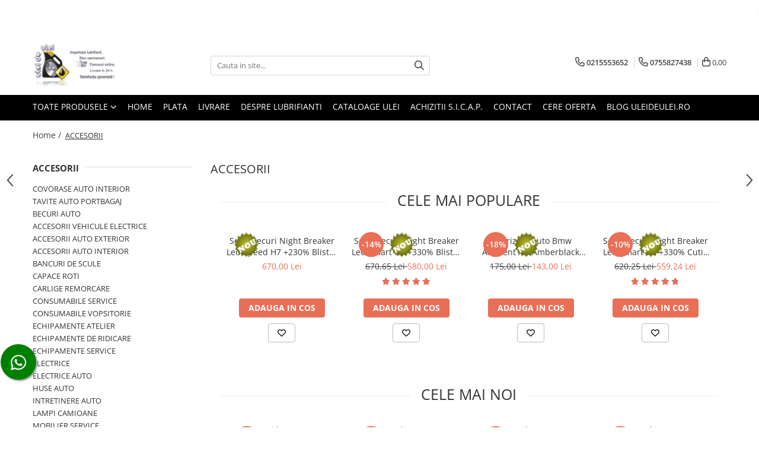

--- FILE ---
content_type: text/html; charset=UTF-8
request_url: https://www.uleideulei.ro/accesorii
body_size: 48129
content:
<!DOCTYPE html>

<html lang="ro-ro">

	<head>
		<meta charset="UTF-8">

		<script src="https://gomagcdn.ro/themes/fashion/js/lazysizes.min.js?v=10191338-4.243" async=""></script>

		<script>
			function g_js(callbk){typeof callbk === 'function' ? window.addEventListener("DOMContentLoaded", callbk, false) : false;}
		</script>

					<link rel="icon" sizes="48x48" href="https://gomagcdn.ro/domains/uleideulei.ro/files/favicon/favicon.png">
			<link rel="apple-touch-icon" sizes="180x180" href="https://gomagcdn.ro/domains/uleideulei.ro/files/favicon/favicon.png">
		
		<style>
			/*body.loading{overflow:hidden;}
			body.loading #wrapper{opacity: 0;visibility: hidden;}
			body #wrapper{opacity: 1;visibility: visible;transition:all .1s ease-out;}*/

			.main-header .main-menu{min-height:43px;}
			.-g-hide{visibility:hidden;opacity:0;}

					</style>
					<link rel="preconnect" href="https://fonts.googleapis.com" >
					<link rel="preconnect" href="https://fonts.gstatic.com" crossorigin>
		
		<link rel="preconnect" href="https://gomagcdn.ro"><link rel="dns-prefetch" href="https://fonts.googleapis.com" /><link rel="dns-prefetch" href="https://fonts.gstatic.com" /><link rel="dns-prefetch" href="https://connect.facebook.net" /><link rel="dns-prefetch" href="https://www.facebook.com" /><link rel="dns-prefetch" href="https://www.googletagmanager.com" /><link rel="dns-prefetch" href="https://analytics.tiktok.com" />

					<link rel="preload" as="style" href="https://fonts.googleapis.com/css2?family=Jost:wght@200;300;400;500;600;700&display=swap" fetchpriority="high" onload="this.onload=null;this.rel='stylesheet'" crossorigin>
		
		<link rel="preload" href="https://gomagcdn.ro/themes/fashion/js/plugins.js?v=10191338-4.243" as="script">

					<link rel="preload" href="https://gomagcdn.ro/domains/uleideulei.ro/themes/fashion/js/custom.js?1756384865" as="script">
		
					<link rel="preload" href="https://www.uleideulei.ro/theme/default.js?v=41746787217" as="script">
				
		<link rel="preload" href="https://gomagcdn.ro/themes/fashion/js/dev.js?v=10191338-4.243" as="script">

					<noscript>
				<link rel="stylesheet" href="https://fonts.googleapis.com/css2?family=Jost:wght@200;300;400;500;600;700&display=swap">
			</noscript>
		
					<link rel="stylesheet" href="https://gomagcdn.ro/themes/fashion/css/main-min-v2.css?v=10191338-4.243-1" data-values='{"blockScripts": "1"}'>
		
					<link rel="stylesheet" href="https://www.uleideulei.ro/theme/default.css?v=41746787217">
		
						<link rel="stylesheet" href="https://gomagcdn.ro/themes/fashion/css/dev-style.css?v=10191338-4.243-1">
		
		
		
		<link rel="alternate" hreflang="x-default" href="https://www.uleideulei.ro/accesorii">
									<!-- Global site tag (gtag.js) - Google Ads: 1019025066 -->
<script async src="https://www.googletagmanager.com/gtag/js?id=AW-1019025066"></script>
<script>
  window.dataLayer = window.dataLayer || [];
  function gtag(){dataLayer.push(arguments);}
  gtag('js', new Date());

  gtag('config', 'AW-1019025066');
</script><script>(function(w,d,s,l,i){w[l]=w[l]||[];w[l].push({'gtm.start':
new Date().getTime(),event:'gtm.js'});var f=d.getElementsByTagName(s)[0],
j=d.createElement(s),dl=l!='dataLayer'?'&l='+l:'';j.async=true;j.src=
'https://www.googletagmanager.com/gtm.js?id='+i+dl;f.parentNode.insertBefore(j,f);
})(window,document,'script','dataLayer','GTM-NCKH8B8');</script>					
		<meta name="expires" content="never">
		<meta name="revisit-after" content="1 days">
					<meta name="author" content="Gomag">
				<title>ACCESORII</title>


					<meta name="robots" content="index,follow" />
						
		<meta name="description" content="ACCESORII">
		<meta class="viewport" name="viewport" content="width=device-width, initial-scale=1.0, user-scalable=no">
							<meta property="og:description" content="ACCESORII"/>
							<meta property="og:image" content="https://www.uleideulei.rohttps://gomagcdn.ro/domains/uleideulei.ro/files/company/logo-ulei9838.png"/>
															<link rel="canonical" href="https://www.uleideulei.ro/accesorii" />
			<meta property="og:url" content="https://www.uleideulei.ro/accesorii"/>
						
		<meta name="distribution" content="Global">
		<meta name="owner" content="www.uleideulei.ro">
		<meta name="publisher" content="www.uleideulei.ro">
		<meta name="rating" content="General">
		<meta name="copyright" content="Copyright www.uleideulei.ro 2026. All rights reserved">
		<link rel="search" href="https://www.uleideulei.ro/opensearch.ro.xml" type="application/opensearchdescription+xml" title="Cautare"/>

		
							<script src="https://gomagcdn.ro/themes/fashion/js/jquery-2.1.4.min.js"></script>
			<script defer src="https://gomagcdn.ro/themes/fashion/js/jquery.autocomplete.js?v=20181023"></script>
			<script src="https://gomagcdn.ro/themes/fashion/js/gomag.config.js?v=10191338-4.243"></script>
			<script src="https://gomagcdn.ro/themes/fashion/js/gomag.js?v=10191338-4.243"></script>
		
													<script>
$.Gomag.bind('User/Data/AffiliateMarketing/HideTrafiLeak', function(event, data){

    $('.whatsappfloat').remove();
});
</script><script>	
	$(document).ready(function(){
		
		$(document).on('click', $GomagConfig.cartSummaryItemRemoveButton, function() {
			var productId = $(this).attr("data-product");
			var productSku = $(this).attr("data-productsku");
			var productPrice = $(this).attr("data-productprice");
			var productQty = $(this).attr("data-qty");
			
			gtag('event', 'remove_from_cart', {
					send_to	: 'AW-1019025066',
					value	: parseFloat(productQty) * parseFloat(productPrice),
					items:[{
						id		: productSku,
						quantity: productQty,
						price	: productPrice		 
				}]
			})
			
		})
	
		$(document).on('click', $GomagConfig.checkoutItemRemoveButton, function() {
			
			var itemKey = $(this).attr('id').replace('__checkoutItemRemove','');
			var productId = $(this).data("product");
			var productSku = $(this).attr("productsku");
			var productPrice = $(this).attr("productprice");
			var productQty = $('#quantityToAdd_'+itemKey).val();
			
			gtag('event', 'remove_from_cart', {
				send_to	: 'AW-1019025066',
				value	: parseFloat(productQty) * parseFloat(productPrice),
				items	:[{
					id		: productSku,
					quantity: productQty,
					price	: productPrice
				}]
			})
			
		})
	});		
	
</script>
<!-- Global site tag (gtag.js) - Google Analytics -->
<script async src="https://www.googletagmanager.com/gtag/js?id=G-10YGS3YCKN"></script>
	<script>
 window.dataLayer = window.dataLayer || [];
  function gtag(){dataLayer.push(arguments);}
    var cookieValue = '';
  var name = 'g_c_consent' + "=";
  var decodedCookie = decodeURIComponent(document.cookie);
  var ca = decodedCookie.split(';');
  for(var i = 0; i <ca.length; i++) {
	var c = ca[i];
	while (c.charAt(0) == ' ') {
	  c = c.substring(1);
	}
	if (c.indexOf(name) == 0) {
	  cookieValue = c.substring(name.length, c.length);
	}
  }



if(cookieValue == ''){
	gtag('consent', 'default', {
	  'ad_storage': 'granted',
	  'ad_user_data': 'granted',
	  'ad_personalization': 'granted',
	  'analytics_storage': 'granted',
	  'personalization_storage': 'granted',
	  'functionality_storage': 'granted',
	  'security_storage': 'granted'
	});
	} else if(cookieValue != '-1'){


			gtag('consent', 'default', {
			'ad_storage': 'granted',
			'ad_user_data': 'granted',
			'ad_personalization': 'granted',
			'analytics_storage': 'granted',
			'personalization_storage': 'granted',
			'functionality_storage': 'granted',
			'security_storage': 'granted'
		});
	} else {
	 gtag('consent', 'default', {
		  'ad_storage': 'denied',
		  'ad_user_data': 'denied',
		  'ad_personalization': 'denied',
		  'analytics_storage': 'denied',
			'personalization_storage': 'denied',
			'functionality_storage': 'denied',
			'security_storage': 'denied'
		});

		 }
</script>
<script>

	
  gtag('js', new Date());

 
$.Gomag.bind('Cookie/Policy/Consent/Denied', function(){
	gtag('consent', 'update', {
		  'ad_storage': 'denied',
		  'ad_user_data': 'denied',
		  'ad_personalization': 'denied',
		  'analytics_storage': 'denied',
			'personalization_storage': 'denied',
			'functionality_storage': 'denied',
			'security_storage': 'denied'
		});
		})
$.Gomag.bind('Cookie/Policy/Consent/Granted', function(){
	gtag('consent', 'update', {
		  'ad_storage': 'granted',
		  'ad_user_data': 'granted',
		  'ad_personalization': 'granted',
		  'analytics_storage': 'granted',
			'personalization_storage': 'granted',
			'functionality_storage': 'granted',
			'security_storage': 'granted'
		});
		})
  gtag('config', 'G-10YGS3YCKN', {allow_enhanced_conversions: true });
</script>
<script>
	function gaBuildProductVariant(product)
	{
		let _return = '';
		if(product.version != undefined)
		{
			$.each(product.version, function(i, a){
				_return += (_return == '' ? '' : ', ')+a.value;
			})
		}
		return _return;
	}

</script>
<script>
	$.Gomag.bind('Product/Add/To/Cart/After/Listing', function gaProductAddToCartLV4(event, data) {
		if(data.product !== undefined) {
			var gaProduct = false;
			if(typeof(gaProducts) != 'undefined' && gaProducts[data.product.id] != undefined)
			{
				gaProduct = gaProducts[data.product.id];

			}

			if(gaProduct == false)
			{
				gaProduct = {};
				gaProduct.item_id = data.product.id;
				gaProduct.currency = data.product.currency ? (String(data.product.currency).toLowerCase() == 'lei' ? 'RON' : data.product.currency) : 'RON';
				gaProduct.item_name =  data.product.sku ;
				gaProduct.item_variant= gaBuildProductVariant(data.product);
				gaProduct.item_brand = data.product.brand;
				gaProduct.item_category = data.product.category;

			}

			gaProduct.price = parseFloat(data.product.price).toFixed(2);
			gaProduct.quantity = data.product.productQuantity;
			gtag("event", "add_to_cart", {
				currency: gaProduct.currency,
				value: parseFloat(gaProduct.price) * parseFloat(gaProduct.quantity),
				items: [
					gaProduct
				]
			});

		}
	})
	$.Gomag.bind('Product/Add/To/Cart/After/Details', function gaProductAddToCartDV4(event, data){

		if(data.product !== undefined){

			var gaProduct = false;
			if(
				typeof(gaProducts) != 'undefined'
				&&
				gaProducts[data.product.id] != undefined
			)
			{
				var gaProduct = gaProducts[data.product.id];
			}

			if(gaProduct == false)
			{
				gaProduct = {};
				gaProduct.item_id = data.product.id;
				gaProduct.currency = data.product.currency ? (String(data.product.currency).toLowerCase() == 'lei' ? 'RON' : data.product.currency) : 'RON';
				gaProduct.item_name =  data.product.sku ;
				gaProduct.item_variant= gaBuildProductVariant(data.product);
				gaProduct.item_brand = data.product.brand;
				gaProduct.item_category = data.product.category;

			}

			gaProduct.price = parseFloat(data.product.price).toFixed(2);
			gaProduct.quantity = data.product.productQuantity;


			gtag("event", "add_to_cart", {
			  currency: gaProduct.currency,
			  value: parseFloat(gaProduct.price) * parseFloat(gaProduct.quantity),
			  items: [
				gaProduct
			  ]
			});
        }

	})
	 $.Gomag.bind('Product/Remove/From/Cart', function gaProductRemovedFromCartV4(event, data){
		var envData = $.Gomag.getEnvData();
		var products = envData.products;

		if(data.data.product !== undefined && products[data.data.product] !== undefined){


			var dataProduct = products[data.data.product];


			gaProduct = {};
			gaProduct.item_id = dataProduct.id;

			gaProduct.item_name =   dataProduct.sku ;
			gaProduct.currency = dataProduct.currency ? (String(dataProduct.currency).toLowerCase() == 'lei' ? 'RON' : dataProduct.currency) : 'RON';
			gaProduct.item_category = dataProduct.category;
			gaProduct.item_brand = dataProduct.brand;
			gaProduct.price = parseFloat(dataProduct.price).toFixed(2);
			gaProduct.quantity = data.data.quantity;
			gaProduct.item_variant= gaBuildProductVariant(dataProduct);
			gtag("event", "remove_from_cart", {
			  currency: gaProduct.currency,
			  value: parseFloat(gaProduct.price) * parseFloat(gaProduct.quantity),
			  items: [
				gaProduct
			  ]
			});
        }

	});

	 $.Gomag.bind('Cart/Quantity/Update', function gaCartQuantityUpdateV4(event, data){
		var envData = $.Gomag.getEnvData();
		var products = envData.products;
		if(!data.data.finalQuantity || !data.data.initialQuantity)
		{
			return false;
		}
		var dataProduct = products[data.data.product];
		if(dataProduct == undefined)
		{
			return false;
		}

		gaProduct = {};
		gaProduct.item_id = dataProduct.id;
		gaProduct.currency = dataProduct.currency ? (String(dataProduct.currency).toLowerCase() == 'lei' ? 'RON' : dataProduct.currency) : 'RON';
		gaProduct.item_name =  dataProduct.sku ;

		gaProduct.item_category = dataProduct.category;
		gaProduct.item_brand = dataProduct.brand;
		gaProduct.price = parseFloat(dataProduct.price).toFixed(2);
		gaProduct.item_variant= gaBuildProductVariant(dataProduct);
		if(parseFloat(data.data.initialQuantity) < parseFloat(data.data.finalQuantity))
		{
			var quantity = parseFloat(data.data.finalQuantity) - parseFloat(data.data.initialQuantity);
			gaProduct.quantity = quantity;

			gtag("event", "add_to_cart", {
			  currency: gaProduct.currency,
			  value: parseFloat(gaProduct.price) * parseFloat(gaProduct.quantity),
			  items: [
				gaProduct
			  ]
			});
		}
		else if(parseFloat(data.data.initialQuantity) > parseFloat(data.data.finalQuantity))
		{
			var quantity = parseFloat(data.data.initialQuantity) - parseFloat(data.data.finalQuantity);
			gaProduct.quantity = quantity;
			gtag("event", "remove_from_cart", {
			  currency: gaProduct.currency,
			  value: parseFloat(gaProduct.price) * parseFloat(gaProduct.quantity),
			  items: [
				gaProduct
			  ]
			});
		}

	});

</script>
<script>
!function (w, d, t) {
  w.TiktokAnalyticsObject=t;var ttq=w[t]=w[t]||[];ttq.methods=["page","track","identify","instances","debug","on","off","once","ready","alias","group","enableCookie","disableCookie","holdConsent","revokeConsent","grantConsent"],ttq.setAndDefer=function(t,e){t[e]=function(){t.push([e].concat(Array.prototype.slice.call(arguments,0)))}};for(var i=0;i<ttq.methods.length;i++)ttq.setAndDefer(ttq,ttq.methods[i]);ttq.instance=function(t){for(
var e=ttq._i[t]||[],n=0;n<ttq.methods.length;n++)ttq.setAndDefer(e,ttq.methods[n]);return e},ttq.load=function(e,n){var r="https://analytics.tiktok.com/i18n/pixel/events.js",o=n&&n.partner;ttq._i=ttq._i||{},ttq._i[e]=[],ttq._i[e]._u=r,ttq._t=ttq._t||{},ttq._t[e]=+new Date,ttq._o=ttq._o||{},ttq._o[e]=n||{};n=document.createElement("script")
;n.type="text/javascript",n.async=!0,n.src=r+"?sdkid="+e+"&lib="+t;e=document.getElementsByTagName("script")[0];e.parentNode.insertBefore(n,e)};


  ttq.load('D3N9QJBC77UD89P2EFJG');
  ttq.page();
}(window, document, 'ttq');
</script><script>
        (function(d, s, i) {
            var f = d.getElementsByTagName(s)[0], j = d.createElement(s);
            j.async = true;
            j.src = "https://t.themarketer.com/t/j/" + i;
            f.parentNode.insertBefore(j, f);
        })(document, "script", "D4UISK4H");
    </script><script>
function gmsc(name, value)
{
	if(value != undefined && value)
	{
		var expires = new Date();
		expires.setTime(expires.getTime() + parseInt(3600*24*1000*90));
		document.cookie = encodeURIComponent(name) + "=" + encodeURIComponent(value) + '; expires='+ expires.toUTCString() + "; path=/";
	}
}
let gmqs = window.location.search;
let gmup = new URLSearchParams(gmqs);
gmsc('g_sc', gmup.get('shop_campaign'));
gmsc('shop_utm_campaign', gmup.get('utm_campaign'));
gmsc('shop_utm_medium', gmup.get('utm_medium'));
gmsc('shop_utm_source', gmup.get('utm_source'));
</script><script>
    (function (w, d, s, o, t, r) {
        w.__aqpxConfig = {
            platform: 'gomag',
            appId: 1363,
            debugMode: false,
            dataLayer: 'dataLayerAq',
            events: ['default', 'default_consent', 'view_item', 'add_to_cart', 'remove_from_cart', 'add_to_wishlist', 'purchase', 'begin_checkout', 'view_cart', 'view_item_list']
        };
        w.__aqpxQueue = w.__aqpxQueue || [];
        w.AQPX = w.AQPX || function () { w.__aqpxQueue.push(arguments) };
        t = d.createElement(s);
        r = d.getElementsByTagName(s)[0];
        t.async = 1;
        t.src = o;
        r.parentNode.insertBefore(t, r);
    })(window, document, 'script', '//cdn.aqurate.ai/pixel/js/aqpx.min.js#latest-generation');
</script><!-- Facebook Pixel Code -->
				<script>
				!function(f,b,e,v,n,t,s){if(f.fbq)return;n=f.fbq=function(){n.callMethod?
				n.callMethod.apply(n,arguments):n.queue.push(arguments)};if(!f._fbq)f._fbq=n;
				n.push=n;n.loaded=!0;n.version="2.0";n.queue=[];t=b.createElement(e);t.async=!0;
				t.src=v;s=b.getElementsByTagName(e)[0];s.parentNode.insertBefore(t,s)}(window,
				document,"script","//connect.facebook.net/en_US/fbevents.js");

				fbq("init", "2583885315027185");
				fbq("track", "PageView");</script>
				<!-- End Facebook Pixel Code -->
				<script>
				$.Gomag.bind('User/Ajax/Data/Loaded', function(event, data){
					if(data != undefined && data.data != undefined)
					{
						var eventData = data.data;
						if(eventData.facebookUserData != undefined)
						{
							$('body').append(eventData.facebookUserData);
						}
					}
				})
				</script>
				<meta name="facebook-domain-verification" content="nr5e1ynrkozurqw7umdy8vgi7bolrm" /><script>
	$.Gomag.bind('Product/Add/To/Cart/After/Listing', function(event, data){
		if(data.product !== undefined){
			gtag('event', 'add_to_cart', {
				send_to	: 'AW-1019025066',
				value	: parseFloat(data.product.productQuantity) * parseFloat(data.product.price),
				items	:[{
					id		: data.product.sku,
					name	: data.product.name,
					brand	: data.product.brand,
					category: data.product.category,
					quantity: data.product.productQuantity,
					price	: data.product.price
				 
			}]
		   })
        }
	})
	$.Gomag.bind('Product/Add/To/Cart/After/Details', function(event, data){
		
		if(data.product !== undefined){
			gtag('event', 'add_to_cart', {
				send_to: 'AW-1019025066',
				value: parseFloat(data.product.productQuantity) * parseFloat(data.product.price),
				items: [{
					id: data.product.sku,
					name		: data.product.name,
					brand		: data.product.brand,
					category	: data.product.category,
					quantity	: data.product.productQuantity,
					price		: data.product.price
				}]	
			})
		}
	})
   
</script><meta name="google-site-verification" content="6AavnYwrga1mp3zGpamCCli2zTfX4ZXiRavkAPuIrGk" />					
		
	</head>

	<body class="" style="background: #ffffff top center repeat;">

		<script >
			function _addCss(url, attribute, value, loaded){
				var _s = document.createElement('link');
				_s.rel = 'stylesheet';
				_s.href = url;
				_s.type = 'text/css';
				if(attribute)
				{
					_s.setAttribute(attribute, value)
				}
				if(loaded){
					_s.onload = function(){
						var dom = document.getElementsByTagName('body')[0];
						//dom.classList.remove('loading');
					}
				}
				var _st = document.getElementsByTagName('link')[0];
				_st.parentNode.insertBefore(_s, _st);
			}
			//_addCss('https://fonts.googleapis.com/css2?family=Open+Sans:ital,wght@0,300;0,400;0,600;0,700;1,300;1,400&display=swap');
			_addCss('https://gomagcdn.ro/themes/_fonts/Open-Sans.css');

		</script>
		<script>
				/*setTimeout(
				  function()
				  {
				   document.getElementsByTagName('body')[0].classList.remove('loading');
				  }, 1000);*/
		</script>
									<noscript><iframe src="https://www.googletagmanager.com/ns.html?id=GTM-NCKH8B8"
height="0" width="0" style="display:none;visibility:hidden"></iframe></noscript>					
					<div id="fb-root"></div>
						<script >
			window.fbAsyncInit = function() {
			FB.init({
			appId : '469278270609765',
			autoLogAppEvents : true,
			xfbml : true,
			version : 'v12.0'
			});
			};
			</script>
			<script async defer crossorigin="anonymous" src="https://connect.facebook.net/ro_RO/sdk.js"></script>
					
		<div id="wrapper">
			<!-- BLOCK:fe7e0c4279992dd4421e647f500d14e7 start -->
<div id="_cartSummary" class="hide"></div>

<script >
	$(document).ready(function() {

		$(document).on('keypress', '.-g-input-loader', function(){
			$(this).addClass('-g-input-loading');
		})

		$.Gomag.bind('Product/Add/To/Cart/After', function(eventResponse, properties)
		{
									var data = JSON.parse(properties.data);
			$('.q-cart').html(data.quantity);
			if(parseFloat(data.quantity) > 0)
			{
				$('.q-cart').removeClass('hide');
			}
			else
			{
				$('.q-cart').addClass('hide');
			}
			$('.cartPrice').html(data.subtotal + ' ' + data.currency);
			$('.cartProductCount').html(data.quantity);


		})
		$('#_cartSummary').on('updateCart', function(event, cart) {
			var t = $(this);

			$.get('https://www.uleideulei.ro/cart-update', {
				cart: cart
			}, function(data) {

				$('.q-cart').html(data.quantity);
				if(parseFloat(data.quantity) > 0)
				{
					$('.q-cart').removeClass('hide');
				}
				else
				{
					$('.q-cart').addClass('hide');
				}
				$('.cartPrice').html(data.subtotal + ' ' + data.currency);
				$('.cartProductCount').html(data.quantity);
			}, 'json');
			window.ga = window.ga || function() {
				(ga.q = ga.q || []).push(arguments)
			};
			ga('send', 'event', 'Buton', 'Click', 'Adauga_Cos');
		});

		if(window.gtag_report_conversion) {
			$(document).on("click", 'li.phone-m', function() {
				var phoneNo = $('li.phone-m').children( "a").attr('href');
				gtag_report_conversion(phoneNo);
			});

		}

	});
</script>



<header class="main-header container-bg clearfix" data-block="headerBlock">
	<div class="discount-tape container-h full -g-hide" id="_gomagHellobar">
<style>
.discount-tape{position: relative;width:100%;padding:0;text-align:center;font-size:14px;overflow: hidden;z-index:99;}
.discount-tape a{color: #ffffff;}
.Gomag-HelloBar{padding:10px;}
@media screen and (max-width: 767px){.discount-tape{font-size:13px;}}
</style>
<div class="Gomag-HelloBar" style="background: #c70000;color: #ffffff;">
	
		<strong>La inceputul anului nou pot surveni intarzieri punctuale la curieri din cauza volumelor mari de colete si a zilelor nelucratoare  | Transport national gratuit la comenzi >250 lei | Livrare in peste 8000 de lockere FANbox si Easybox | <strong><a href="https://www.uleideulei.ro/cere-oferta" target="_blank">Cere oferta de pret piese AM si OE pe baza seriei  -> <span style="color:#ffffff;">VIN(șasiu)</span></strong></strong></a>
			
	</div>
<div class="clear"></div>
</div>

		
	<div class="top-head-bg container-h full">

		<div class="top-head container-h">
			<div class="row">
				<div class="col-md-3 col-sm-3 col-xs-5 logo-h">
					
	<a href="https://www.uleideulei.ro" id="logo" data-pageId="2">
		<img src="https://gomagcdn.ro/domains/uleideulei.ro/files/company/logo-ulei9838.png" fetchpriority="high" class="img-responsive" alt="Ulei motor ulei auto ulei industrial ulei hidraulic filtre auto detailing auto cosmetica auto becuri lubrifianti stergatoare placute frana discuri frana agricultura" title="Ulei motor ulei auto ulei industrial ulei hidraulic filtre auto detailing auto cosmetica auto becuri lubrifianti stergatoare placute frana discuri frana agricultura" width="200" height="50" style="width:auto;">
	</a>
				</div>
				<div class="col-md-4 col-sm-4 col-xs-7 main search-form-box">
					
<form name="search-form" class="search-form" action="https://www.uleideulei.ro/produse" id="_searchFormMainHeader">

	<input id="_autocompleteSearchMainHeader" name="c" class="input-placeholder -g-input-loader" type="text" placeholder="Cauta in site..." aria-label="Search"  value="">
	<button id="_doSearch" class="search-button" aria-hidden="true">
		<i class="fa fa-search" aria-hidden="true"></i>
	</button>

				<script >
			$(document).ready(function() {

				$('#_autocompleteSearchMainHeader').autocomplete({
					serviceUrl: 'https://www.uleideulei.ro/autocomplete',
					minChars: 2,
					deferRequestBy: 700,
					appendTo: '#_searchFormMainHeader',
					width: parseInt($('#_doSearch').offset().left) - parseInt($('#_autocompleteSearchMainHeader').offset().left),
					formatResult: function(suggestion, currentValue) {
						return suggestion.value;
					},
					onSelect: function(suggestion) {
						$(this).val(suggestion.data);
					},
					onSearchComplete: function(suggestion) {
						$(this).removeClass('-g-input-loading');
					}
				});
				$(document).on('click', '#_doSearch', function(e){
					e.preventDefault();
					if($('#_autocompleteSearchMainHeader').val() != '')
					{
						$('#_searchFormMainHeader').submit();
					}
				})
			});
		</script>
	

</form>
				</div>
				<div class="col-md-5 col-sm-5 acount-section">
					
<ul>
	<li class="search-m hide">
		<a href="#" class="-g-no-url" aria-label="Cauta in site..." data-pageId="">
			<i class="fa fa-search search-open" aria-hidden="true"></i>
			<i style="display:none" class="fa fa-times search-close" aria-hidden="true"></i>
		</a>
	</li>
	<li class="-g-user-icon -g-user-icon-empty">
			
	</li>
	
				<li class="contact-header">
			<a href="tel:0215553652" aria-label="Contacteaza-ne" data-pageId="3">
				<i class="fa fa-phone" aria-hidden="true"></i>
									<span class="count-phone">1</span>
								<span>0215553652</span>
			</a>
		</li>
				<li class="contact-header -g-contact-phone2">
			<a href="tel:0755827438" aria-label="Contacteaza-ne" data-pageId="3">
				<i class="fa fa-phone" aria-hidden="true"></i>
				<span class="count-phone">2</span>
				<span>0755827438</span>
			</a>
		</li>
		<li class="wishlist-header hide">
		<a href="https://www.uleideulei.ro/wishlist" aria-label="Wishlist" data-pageId="28">
			<span class="-g-wishlist-product-count -g-hide"></span>
			<i class="fa fa-heart-o" aria-hidden="true"></i>
			<span class="">Favorite</span>
		</a>
	</li>
	<li class="cart-header-btn cart">
		<a class="cart-drop _showCartHeader" href="https://www.uleideulei.ro/cos-de-cumparaturi" aria-label="Cos de cumparaturi">
			<span class="q-cart hide">0</span>
			<i class="fa fa-shopping-bag" aria-hidden="true"></i>
			<span class="count cartPrice">0,00
				
			</span>
		</a>
					<div class="cart-dd  _cartShow cart-closed"></div>
			</li>

	</ul>

	<script>
		$(document).ready(function() {
			//Cart
							$('.cart').mouseenter(function() {
					$.Gomag.showCartSummary('div._cartShow');
				}).mouseleave(function() {
					$.Gomag.hideCartSummary('div._cartShow');
					$('div._cartShow').removeClass('cart-open');
				});
						$(document).on('click', '.dropdown-toggle', function() {
				window.location = $(this).attr('href');
			})
		})
	</script>

				</div>
			</div>
		</div>
	</div>


<div id="navigation">
	<nav id="main-menu" class="main-menu container-h full clearfix">
		<a href="#" class="menu-trg -g-no-url" title="Produse">
			<span>&nbsp;</span>
		</a>
		
<div class="container-h nav-menu-hh clearfix">

	<!-- BASE MENU -->
	<ul class="
			nav-menu base-menu
			
			
		">

		<li class="all-product-button menu-drop">
			<a class="" href="#mm-2">Toate Produsele <i class="fa fa-angle-down"></i></a>
			<div class="menu-dd">
				

	<ul class="FH">
			
		<li class="ifDrop __GomagMM ">
							<a
					href="#"
					class="  -g-no-url "
					rel="  "
					
					title="► Detailing si cosmetica"
					data-Gomag=''
					data-block-name="mainMenuD0"
					data-pageId= ""
					data-block="mainMenuD">
											<span class="list">► Detailing si cosmetica</span>
						<i class="fa fa-angle-right"></i>
				</a>

										<ul class="drop-list clearfix w60">
															<li class="image">
																			<a
											href=""
											 target="_self"
											 class = "banner_toate"
											>
												<img class="img-responsive" src="https://gomagcdn.ro/domains/uleideulei.ro/files/banner/banner-categorie-cosmetica4864.jpg" alt="► Detailing si cosmetica" loading="lazy">
										</a>
																	</li>
																																						<li class="fl">
										<div class="col">
											<p class="title">
												<a
												href="https://www.uleideulei.ro/intretinere-interior"
												class="title    "
												rel="  "
												
												title="Intretinere interior"
												data-Gomag='{"image":"https:\/\/gomagcdn.ro\/domains\/uleideulei.ro\/files\/category\/original\/detailing-interior3916.jpg"}'
												data-block-name="mainMenuD1"
												data-block="mainMenuD"
												data-pageId= "80"
												>
																										Intretinere interior
												</a>
											</p>
																																															<a
														href="https://www.uleideulei.ro/curatare-tapiterie-auto"
														rel="  "
														
														title="Curatare tapiterie auto"
														class="    "
														data-Gomag='{"image":"https:\/\/gomagcdn.ro\/domains\/uleideulei.ro\/files\/category\/original\/interior-textil2249.jpg"}'
														data-block-name="mainMenuD2"
														data-block="mainMenuD"
														data-pageId="208"
													>
																												<i class="fa fa-angle-right"></i>
														<span>Curatare tapiterie auto</span>
													</a>
																									<a
														href="https://www.uleideulei.ro/curatare-si-intretinere-piele"
														rel="  "
														
														title="Curatare si intretinere piele"
														class="    "
														data-Gomag='{"image":"https:\/\/gomagcdn.ro\/domains\/uleideulei.ro\/files\/category\/original\/interior-piele9311.jpg"}'
														data-block-name="mainMenuD2"
														data-block="mainMenuD"
														data-pageId="208"
													>
																												<i class="fa fa-angle-right"></i>
														<span>Curatare si intretinere piele</span>
													</a>
																									<a
														href="https://www.uleideulei.ro/plastice-interioare"
														rel="  "
														
														title="Plastice interioare"
														class="    "
														data-Gomag='{"image":"https:\/\/gomagcdn.ro\/domains\/uleideulei.ro\/files\/category\/original\/interior-plastice4380.jpg"}'
														data-block-name="mainMenuD2"
														data-block="mainMenuD"
														data-pageId="208"
													>
																												<i class="fa fa-angle-right"></i>
														<span>Plastice interioare</span>
													</a>
																									<a
														href="https://www.uleideulei.ro/perii-si-pensule"
														rel="  "
														
														title="Perii si pensule"
														class="    "
														data-Gomag='{"image":"https:\/\/gomagcdn.ro\/domains\/uleideulei.ro\/files\/category\/original\/interior-pensule7882.jpg"}'
														data-block-name="mainMenuD2"
														data-block="mainMenuD"
														data-pageId="208"
													>
																												<i class="fa fa-angle-right"></i>
														<span>Perii si pensule</span>
													</a>
																							
										</div>
									</li>
																																<li class="fl">
										<div class="col">
											<p class="title">
												<a
												href="https://www.uleideulei.ro/intretinere-exterior"
												class="title    "
												rel="  "
												
												title="Intretinere exterior"
												data-Gomag='{"image":"https:\/\/gomagcdn.ro\/domains\/uleideulei.ro\/files\/category\/original\/detailing-exterior5226.jpg"}'
												data-block-name="mainMenuD1"
												data-block="mainMenuD"
												data-pageId= "80"
												>
																										Intretinere exterior
												</a>
											</p>
																																															<a
														href="https://www.uleideulei.ro/curatare-geamuri-auto"
														rel="  "
														
														title="Curatare geamuri auto"
														class="    "
														data-Gomag='{"image":"https:\/\/gomagcdn.ro\/domains\/uleideulei.ro\/files\/category\/original\/exterior-curatare-geamuri7003.jpg"}'
														data-block-name="mainMenuD2"
														data-block="mainMenuD"
														data-pageId="208"
													>
																												<i class="fa fa-angle-right"></i>
														<span>Curatare geamuri auto</span>
													</a>
																									<a
														href="https://www.uleideulei.ro/ceara-auto"
														rel="  "
														
														title="Ceara auto"
														class="    "
														data-Gomag='{"image":"https:\/\/gomagcdn.ro\/domains\/uleideulei.ro\/files\/category\/original\/exterior-ceara-auto2408.jpg"}'
														data-block-name="mainMenuD2"
														data-block="mainMenuD"
														data-pageId="208"
													>
																												<i class="fa fa-angle-right"></i>
														<span>Ceara auto</span>
													</a>
																									<a
														href="https://www.uleideulei.ro/sealant"
														rel="  "
														
														title="Sealant"
														class="    "
														data-Gomag='{"image":"https:\/\/gomagcdn.ro\/domains\/uleideulei.ro\/files\/category\/original\/exterior-sealant7906.jpg"}'
														data-block-name="mainMenuD2"
														data-block="mainMenuD"
														data-pageId="208"
													>
																												<i class="fa fa-angle-right"></i>
														<span>Sealant</span>
													</a>
																									<a
														href="https://www.uleideulei.ro/sampon-auto"
														rel="  "
														
														title="Sampon auto"
														class="    "
														data-Gomag='{"image":"https:\/\/gomagcdn.ro\/domains\/uleideulei.ro\/files\/category\/original\/exterior-sampon4816.jpg"}'
														data-block-name="mainMenuD2"
														data-block="mainMenuD"
														data-pageId="208"
													>
																												<i class="fa fa-angle-right"></i>
														<span>Sampon auto</span>
													</a>
																									<a
														href="https://www.uleideulei.ro/polish-auto"
														rel="  "
														
														title="Polish auto"
														class="    "
														data-Gomag='{"image":"https:\/\/gomagcdn.ro\/domains\/uleideulei.ro\/files\/category\/original\/exterior-polish5321.jpg"}'
														data-block-name="mainMenuD2"
														data-block="mainMenuD"
														data-pageId="208"
													>
																												<i class="fa fa-angle-right"></i>
														<span>Polish auto</span>
													</a>
																									<a
														href="https://www.uleideulei.ro/jante-si-anvelope"
														rel="  "
														
														title="Jante si anvelope"
														class="    "
														data-Gomag='{"image":"https:\/\/gomagcdn.ro\/domains\/uleideulei.ro\/files\/category\/original\/exterior-jante1506.jpg"}'
														data-block-name="mainMenuD2"
														data-block="mainMenuD"
														data-pageId="208"
													>
																												<i class="fa fa-angle-right"></i>
														<span>Jante si anvelope</span>
													</a>
																									<a
														href="https://www.uleideulei.ro/accesorii-spalare-si-uscare"
														rel="  "
														
														title="Accesorii spalare si uscare"
														class="    "
														data-Gomag='{"image":"https:\/\/gomagcdn.ro\/domains\/uleideulei.ro\/files\/category\/original\/exterior-spalare-si-uscare7395.jpg"}'
														data-block-name="mainMenuD2"
														data-block="mainMenuD"
														data-pageId="208"
													>
																												<i class="fa fa-angle-right"></i>
														<span>Accesorii spalare si uscare</span>
													</a>
																									<a
														href="https://www.uleideulei.ro/intretinere-motor"
														rel="  "
														
														title="Intretinere motor"
														class="    "
														data-Gomag='{"image":"https:\/\/gomagcdn.ro\/domains\/uleideulei.ro\/files\/category\/original\/exterior-motor7740.jpg"}'
														data-block-name="mainMenuD2"
														data-block="mainMenuD"
														data-pageId="208"
													>
																												<i class="fa fa-angle-right"></i>
														<span>Intretinere motor</span>
													</a>
																									<a
														href="https://www.uleideulei.ro/curatare-generala"
														rel="  "
														
														title="Curatare generala"
														class="    "
														data-Gomag='{"image":"https:\/\/gomagcdn.ro\/domains\/uleideulei.ro\/files\/category\/original\/exterior-curatare-generala1183.jpg"}'
														data-block-name="mainMenuD2"
														data-block="mainMenuD"
														data-pageId="208"
													>
																												<i class="fa fa-angle-right"></i>
														<span>Curatare generala</span>
													</a>
																									<a
														href="https://www.uleideulei.ro/restaurare-faruri"
														rel="  "
														
														title="Restaurare faruri"
														class="    "
														data-Gomag='{"image":"https:\/\/gomagcdn.ro\/domains\/uleideulei.ro\/files\/category\/original\/exterior-faruri7416.jpg"}'
														data-block-name="mainMenuD2"
														data-block="mainMenuD"
														data-pageId="208"
													>
																												<i class="fa fa-angle-right"></i>
														<span>Restaurare faruri</span>
													</a>
																									<a
														href="https://www.uleideulei.ro/spalare-si-detailing-rapid"
														rel="  "
														
														title="Spalare si detailing rapid"
														class="    "
														data-Gomag='{"image":"https:\/\/gomagcdn.ro\/domains\/uleideulei.ro\/files\/category\/original\/exterior-detailing-rapid6009.jpg"}'
														data-block-name="mainMenuD2"
														data-block="mainMenuD"
														data-pageId="208"
													>
																												<i class="fa fa-angle-right"></i>
														<span>Spalare si detailing rapid</span>
													</a>
																									<a
														href="https://www.uleideulei.ro/decontaminare-vopsea"
														rel="  "
														
														title="Decontaminare vopsea"
														class="    "
														data-Gomag='{"image":"https:\/\/gomagcdn.ro\/domains\/uleideulei.ro\/files\/category\/original\/exterior-decontaminare2404.jpg"}'
														data-block-name="mainMenuD2"
														data-block="mainMenuD"
														data-pageId="208"
													>
																												<i class="fa fa-angle-right"></i>
														<span>Decontaminare vopsea</span>
													</a>
																									<a
														href="https://www.uleideulei.ro/intretinere-vopsea"
														rel="  "
														
														title="Intretinere vopsea"
														class="    "
														data-Gomag='{"image":"https:\/\/gomagcdn.ro\/domains\/uleideulei.ro\/files\/category\/original\/exterior-vopsea5526.jpg"}'
														data-block-name="mainMenuD2"
														data-block="mainMenuD"
														data-pageId="208"
													>
																												<i class="fa fa-angle-right"></i>
														<span>Intretinere vopsea</span>
													</a>
																									<a
														href="https://www.uleideulei.ro/dressing-exterior"
														rel="  "
														
														title="Dressing exterior"
														class="    "
														data-Gomag='{"image":"https:\/\/gomagcdn.ro\/domains\/uleideulei.ro\/files\/category\/original\/exterior-dressing4649.jpg"}'
														data-block-name="mainMenuD2"
														data-block="mainMenuD"
														data-pageId="208"
													>
																												<i class="fa fa-angle-right"></i>
														<span>Dressing exterior</span>
													</a>
																									<a
														href="https://www.uleideulei.ro/abrazive"
														rel="  "
														
														title="Abrazive"
														class="    "
														data-Gomag='{"image":"https:\/\/gomagcdn.ro\/domains\/uleideulei.ro\/files\/category\/original\/exterior-abrazive9662.jpg"}'
														data-block-name="mainMenuD2"
														data-block="mainMenuD"
														data-pageId="208"
													>
																												<i class="fa fa-angle-right"></i>
														<span>Abrazive</span>
													</a>
																							
										</div>
									</li>
																																<li class="fl">
										<div class="col">
											<p class="title">
												<a
												href="https://www.uleideulei.ro/intretinere-moto"
												class="title    "
												rel="  "
												
												title="Intretinere moto"
												data-Gomag='{"image":"https:\/\/gomagcdn.ro\/domains\/uleideulei.ro\/files\/category\/original\/detailing-moto1043.jpg"}'
												data-block-name="mainMenuD1"
												data-block="mainMenuD"
												data-pageId= "80"
												>
																										Intretinere moto
												</a>
											</p>
																						
										</div>
									</li>
																																<li class="fl">
										<div class="col">
											<p class="title">
												<a
												href="https://www.uleideulei.ro/intretinere-barci"
												class="title    "
												rel="  "
												
												title="Intretinere barci"
												data-Gomag='{"image":"https:\/\/gomagcdn.ro\/domains\/uleideulei.ro\/files\/category\/original\/intretinere-barci2674.jpg"}'
												data-block-name="mainMenuD1"
												data-block="mainMenuD"
												data-pageId= "80"
												>
																										Intretinere barci
												</a>
											</p>
																						
										</div>
									</li>
																																<li class="fl">
										<div class="col">
											<p class="title">
												<a
												href="https://www.uleideulei.ro/recipiente-si-pulverizatoare"
												class="title    "
												rel="  "
												
												title="Recipiente si pulverizatoare"
												data-Gomag='{"image":"https:\/\/gomagcdn.ro\/domains\/uleideulei.ro\/files\/category\/original\/recipiente9907.jpg"}'
												data-block-name="mainMenuD1"
												data-block="mainMenuD"
												data-pageId= "80"
												>
																										Recipiente si pulverizatoare
												</a>
											</p>
																						
										</div>
									</li>
																																<li class="fl">
										<div class="col">
											<p class="title">
												<a
												href="https://www.uleideulei.ro/genti-si-accesorii"
												class="title    "
												rel="  "
												
												title="Genti si accesorii"
												data-Gomag='{"image":"https:\/\/gomagcdn.ro\/domains\/uleideulei.ro\/files\/category\/original\/genti6115.jpg"}'
												data-block-name="mainMenuD1"
												data-block="mainMenuD"
												data-pageId= "80"
												>
																										Genti si accesorii
												</a>
											</p>
																						
										</div>
									</li>
																													</ul>
									
		</li>
		
		<li class="ifDrop __GomagMM ">
							<a
					href="#"
					class="  -g-no-url "
					rel="  "
					
					title="► Filtre auto"
					data-Gomag=''
					data-block-name="mainMenuD0"
					data-pageId= ""
					data-block="mainMenuD">
											<span class="list">► Filtre auto</span>
						<i class="fa fa-angle-right"></i>
				</a>

										<ul class="drop-list clearfix w60">
															<li class="image">
																			<a
											href="https://www.uleideulei.ro/filtre"
											 target="_self"
											 class = "banner_toate"
											>
												<img class="img-responsive" src="https://gomagcdn.ro/domains/uleideulei.ro/files/banner/banner-categorie-filtre1311.jpg" alt="► Filtre auto" loading="lazy">
										</a>
																	</li>
																																						<li class="fl">
										<div class="col">
											<p class="title">
												<a
												href="https://www.uleideulei.ro/accesorii-filtre"
												class="title    "
												rel="  "
												
												title="■ Accesorii filtre"
												data-Gomag='{"image":"https:\/\/gomagcdn.ro\/domains\/uleideulei.ro\/files\/category\/original\/chei6222.jpg"}'
												data-block-name="mainMenuD1"
												data-block="mainMenuD"
												data-pageId= "200"
												>
																										■ Accesorii filtre
												</a>
											</p>
																						
										</div>
									</li>
																																<li class="fl">
										<div class="col">
											<p class="title">
												<a
												href="https://www.uleideulei.ro/filtre-ulei"
												class="title    "
												rel="  "
												
												title="■ Filtre ulei"
												data-Gomag='{"image":"https:\/\/gomagcdn.ro\/domains\/uleideulei.ro\/files\/category\/original\/filtre-ulei2887.jpg"}'
												data-block-name="mainMenuD1"
												data-block="mainMenuD"
												data-pageId= "192"
												>
																										■ Filtre ulei
												</a>
											</p>
																						
										</div>
									</li>
																																<li class="fl">
										<div class="col">
											<p class="title">
												<a
												href="https://www.uleideulei.ro/filtre-aer"
												class="title    "
												rel="  "
												
												title="■ Filtre aer"
												data-Gomag='{"image":"https:\/\/gomagcdn.ro\/domains\/uleideulei.ro\/files\/category\/original\/filtre-aer6256.jpg"}'
												data-block-name="mainMenuD1"
												data-block="mainMenuD"
												data-pageId= "193"
												>
																										■ Filtre aer
												</a>
											</p>
																						
										</div>
									</li>
																																<li class="fl">
										<div class="col">
											<p class="title">
												<a
												href="https://www.uleideulei.ro/filtre-combustibil"
												class="title    "
												rel="  "
												
												title="■ Filtre combustibil"
												data-Gomag='{"image":"https:\/\/gomagcdn.ro\/domains\/uleideulei.ro\/files\/category\/original\/filtre-combustibil7743.jpg"}'
												data-block-name="mainMenuD1"
												data-block="mainMenuD"
												data-pageId= "194"
												>
																										■ Filtre combustibil
												</a>
											</p>
																						
										</div>
									</li>
																																<li class="fl">
										<div class="col">
											<p class="title">
												<a
												href="https://www.uleideulei.ro/filtre-habitaclu"
												class="title    "
												rel="  "
												
												title="■ Filtre habitaclu"
												data-Gomag='{"image":"https:\/\/gomagcdn.ro\/domains\/uleideulei.ro\/files\/category\/original\/filtre-habitaclu1709.jpg"}'
												data-block-name="mainMenuD1"
												data-block="mainMenuD"
												data-pageId= "195"
												>
																										■ Filtre habitaclu
												</a>
											</p>
																						
										</div>
									</li>
																																<li class="fl">
										<div class="col">
											<p class="title">
												<a
												href="https://www.uleideulei.ro/filtre-hidraulice"
												class="title    "
												rel="  "
												
												title="■ Filtre hidraulice"
												data-Gomag='{"image":"https:\/\/gomagcdn.ro\/domains\/uleideulei.ro\/files\/category\/original\/filtre-hidraulice1523.jpg"}'
												data-block-name="mainMenuD1"
												data-block="mainMenuD"
												data-pageId= "196"
												>
																										■ Filtre hidraulice
												</a>
											</p>
																						
										</div>
									</li>
																																<li class="fl">
										<div class="col">
											<p class="title">
												<a
												href="https://www.uleideulei.ro/filtre-uscator"
												class="title    "
												rel="  "
												
												title="■ Filtre uscator"
												data-Gomag='{"image":"https:\/\/gomagcdn.ro\/domains\/uleideulei.ro\/files\/category\/original\/filtre-uscator8501.jpg"}'
												data-block-name="mainMenuD1"
												data-block="mainMenuD"
												data-pageId= "199"
												>
																										■ Filtre uscator
												</a>
											</p>
																						
										</div>
									</li>
																																<li class="fl">
										<div class="col">
											<p class="title">
												<a
												href="https://www.uleideulei.ro/filtre-aditivi"
												class="title    "
												rel="  "
												
												title="■ Filtre aditivi"
												data-Gomag=''
												data-block-name="mainMenuD1"
												data-block="mainMenuD"
												data-pageId= "197"
												>
																										■ Filtre aditivi
												</a>
											</p>
																						
										</div>
									</li>
																																<li class="fl">
										<div class="col">
											<p class="title">
												<a
												href="https://www.uleideulei.ro/filtre-epurator"
												class="title    "
												rel="  "
												
												title="■ Filtre epurator"
												data-Gomag=''
												data-block-name="mainMenuD1"
												data-block="mainMenuD"
												data-pageId= "270"
												>
																										■ Filtre epurator
												</a>
											</p>
																						
										</div>
									</li>
																																<li class="fl">
										<div class="col">
											<p class="title">
												<a
												href="https://www.uleideulei.ro/filtre-agent-racire"
												class="title    "
												rel="  "
												
												title="■ Filtre agent racire"
												data-Gomag=''
												data-block-name="mainMenuD1"
												data-block="mainMenuD"
												data-pageId= "198"
												>
																										■ Filtre agent racire
												</a>
											</p>
																						
										</div>
									</li>
																													</ul>
									
		</li>
		
		<li class="ifDrop __GomagMM ">
							<a
					href="#"
					class="  -g-no-url "
					rel="  "
					
					title="► Piese auto"
					data-Gomag=''
					data-block-name="mainMenuD0"
					data-pageId= ""
					data-block="mainMenuD">
											<span class="list">► Piese auto</span>
						<i class="fa fa-angle-right"></i>
				</a>

										<ul class="drop-list clearfix w100">
															<li class="image">
																	</li>
																																						<li class="fl">
										<div class="col">
											<p class="title">
												<a
												href="https://www.uleideulei.ro/filtre"
												class="title    "
												rel="  "
												
												title="Filtre"
												data-Gomag=''
												data-block-name="mainMenuD1"
												data-block="mainMenuD"
												data-pageId= "80"
												>
																										Filtre
												</a>
											</p>
																																															<a
														href="https://www.uleideulei.ro/filtre-aditivi"
														rel="  "
														
														title="Filtre aditivi"
														class="    "
														data-Gomag=''
														data-block-name="mainMenuD2"
														data-block="mainMenuD"
														data-pageId="190"
													>
																												<i class="fa fa-angle-right"></i>
														<span>Filtre aditivi</span>
													</a>
																									<a
														href="https://www.uleideulei.ro/filtre-agent-racire"
														rel="  "
														
														title="Filtre agent racire"
														class="    "
														data-Gomag=''
														data-block-name="mainMenuD2"
														data-block="mainMenuD"
														data-pageId="190"
													>
																												<i class="fa fa-angle-right"></i>
														<span>Filtre agent racire</span>
													</a>
																									<a
														href="https://www.uleideulei.ro/accesorii-filtre"
														rel="  "
														
														title="Accesorii filtre"
														class="    "
														data-Gomag='{"image":"https:\/\/gomagcdn.ro\/domains\/uleideulei.ro\/files\/category\/original\/chei6222.jpg"}'
														data-block-name="mainMenuD2"
														data-block="mainMenuD"
														data-pageId="190"
													>
																												<i class="fa fa-angle-right"></i>
														<span>Accesorii filtre</span>
													</a>
																									<a
														href="https://www.uleideulei.ro/filtre-ulei"
														rel="  "
														
														title="Filtre ulei"
														class="    "
														data-Gomag='{"image":"https:\/\/gomagcdn.ro\/domains\/uleideulei.ro\/files\/category\/original\/filtre-ulei2887.jpg"}'
														data-block-name="mainMenuD2"
														data-block="mainMenuD"
														data-pageId="190"
													>
																												<i class="fa fa-angle-right"></i>
														<span>Filtre ulei</span>
													</a>
																									<a
														href="https://www.uleideulei.ro/filtre-aer"
														rel="  "
														
														title="Filtre aer"
														class="    "
														data-Gomag='{"image":"https:\/\/gomagcdn.ro\/domains\/uleideulei.ro\/files\/category\/original\/filtre-aer6256.jpg"}'
														data-block-name="mainMenuD2"
														data-block="mainMenuD"
														data-pageId="190"
													>
																												<i class="fa fa-angle-right"></i>
														<span>Filtre aer</span>
													</a>
																									<a
														href="https://www.uleideulei.ro/filtre-combustibil"
														rel="  "
														
														title="Filtre combustibil"
														class="    "
														data-Gomag='{"image":"https:\/\/gomagcdn.ro\/domains\/uleideulei.ro\/files\/category\/original\/filtre-combustibil7743.jpg"}'
														data-block-name="mainMenuD2"
														data-block="mainMenuD"
														data-pageId="190"
													>
																												<i class="fa fa-angle-right"></i>
														<span>Filtre combustibil</span>
													</a>
																									<a
														href="https://www.uleideulei.ro/filtre-habitaclu"
														rel="  "
														
														title="Filtre habitaclu"
														class="    "
														data-Gomag='{"image":"https:\/\/gomagcdn.ro\/domains\/uleideulei.ro\/files\/category\/original\/filtre-habitaclu1709.jpg"}'
														data-block-name="mainMenuD2"
														data-block="mainMenuD"
														data-pageId="190"
													>
																												<i class="fa fa-angle-right"></i>
														<span>Filtre habitaclu</span>
													</a>
																									<a
														href="https://www.uleideulei.ro/filtre-uscator"
														rel="  "
														
														title="Filtre uscator"
														class="    "
														data-Gomag='{"image":"https:\/\/gomagcdn.ro\/domains\/uleideulei.ro\/files\/category\/original\/filtre-uscator8501.jpg"}'
														data-block-name="mainMenuD2"
														data-block="mainMenuD"
														data-pageId="190"
													>
																												<i class="fa fa-angle-right"></i>
														<span>Filtre uscator</span>
													</a>
																									<a
														href="https://www.uleideulei.ro/filtre-hidraulice"
														rel="  "
														
														title="Filtre hidraulice"
														class="    "
														data-Gomag='{"image":"https:\/\/gomagcdn.ro\/domains\/uleideulei.ro\/files\/category\/original\/filtre-hidraulice1523.jpg"}'
														data-block-name="mainMenuD2"
														data-block="mainMenuD"
														data-pageId="190"
													>
																												<i class="fa fa-angle-right"></i>
														<span>Filtre hidraulice</span>
													</a>
																									<a
														href="https://www.uleideulei.ro/filtre-epurator"
														rel="  "
														
														title="Filtre epurator"
														class="    "
														data-Gomag=''
														data-block-name="mainMenuD2"
														data-block="mainMenuD"
														data-pageId="190"
													>
																												<i class="fa fa-angle-right"></i>
														<span>Filtre epurator</span>
													</a>
																							
										</div>
									</li>
																																<li class="fl">
										<div class="col">
											<p class="title">
												<a
												href="https://www.uleideulei.ro/sistem-franare-235"
												class="title    "
												rel="  "
												
												title="Sistem franare"
												data-Gomag=''
												data-block-name="mainMenuD1"
												data-block="mainMenuD"
												data-pageId= "80"
												>
																										Sistem franare
												</a>
											</p>
																																															<a
														href="https://www.uleideulei.ro/placute-frana"
														rel="  "
														
														title="Placute frana"
														class="    "
														data-Gomag=''
														data-block-name="mainMenuD2"
														data-block="mainMenuD"
														data-pageId="190"
													>
																												<i class="fa fa-angle-right"></i>
														<span>Placute frana</span>
													</a>
																									<a
														href="https://www.uleideulei.ro/discuri-frana"
														rel="  "
														
														title="Discuri frana"
														class="    "
														data-Gomag=''
														data-block-name="mainMenuD2"
														data-block="mainMenuD"
														data-pageId="190"
													>
																												<i class="fa fa-angle-right"></i>
														<span>Discuri frana</span>
													</a>
																									<a
														href="https://www.uleideulei.ro/saboti-frana"
														rel="  "
														
														title="Saboti frana"
														class="    "
														data-Gomag=''
														data-block-name="mainMenuD2"
														data-block="mainMenuD"
														data-pageId="190"
													>
																												<i class="fa fa-angle-right"></i>
														<span>Saboti frana</span>
													</a>
																									<a
														href="https://www.uleideulei.ro/senzori-uzura-placute"
														rel="  "
														
														title="Senzori uzura placute"
														class="    "
														data-Gomag=''
														data-block-name="mainMenuD2"
														data-block="mainMenuD"
														data-pageId="190"
													>
																												<i class="fa fa-angle-right"></i>
														<span>Senzori uzura placute</span>
													</a>
																									<a
														href="https://www.uleideulei.ro/tamburi-frana"
														rel="  "
														
														title="Tamburi frana"
														class="    "
														data-Gomag=''
														data-block-name="mainMenuD2"
														data-block="mainMenuD"
														data-pageId="190"
													>
																												<i class="fa fa-angle-right"></i>
														<span>Tamburi frana</span>
													</a>
																									<a
														href="https://www.uleideulei.ro/cablu-frana-de-mana"
														rel="  "
														
														title="Cablu frana de mana"
														class="    "
														data-Gomag=''
														data-block-name="mainMenuD2"
														data-block="mainMenuD"
														data-pageId="190"
													>
																												<i class="fa fa-angle-right"></i>
														<span>Cablu frana de mana</span>
													</a>
																									<a
														href="https://www.uleideulei.ro/suport-etrier"
														rel="  "
														
														title="Suport etrier"
														class="    "
														data-Gomag=''
														data-block-name="mainMenuD2"
														data-block="mainMenuD"
														data-pageId="190"
													>
																												<i class="fa fa-angle-right"></i>
														<span>Suport etrier</span>
													</a>
																							
										</div>
									</li>
																																<li class="fl">
										<div class="col">
											<p class="title">
												<a
												href="https://www.uleideulei.ro/electrice-238"
												class="title    "
												rel="  "
												
												title="Electrice"
												data-Gomag=''
												data-block-name="mainMenuD1"
												data-block="mainMenuD"
												data-pageId= "80"
												>
																										Electrice
												</a>
											</p>
																																															<a
														href="https://www.uleideulei.ro/bujii-incandescente"
														rel="  "
														
														title="Bujii incandescente"
														class="    "
														data-Gomag=''
														data-block-name="mainMenuD2"
														data-block="mainMenuD"
														data-pageId="190"
													>
																												<i class="fa fa-angle-right"></i>
														<span>Bujii incandescente</span>
													</a>
																							
										</div>
									</li>
																																<li class="fl">
										<div class="col">
											<p class="title">
												<a
												href="https://www.uleideulei.ro/distributie-252"
												class="title    "
												rel="  "
												
												title="Distributie"
												data-Gomag=''
												data-block-name="mainMenuD1"
												data-block="mainMenuD"
												data-pageId= "80"
												>
																										Distributie
												</a>
											</p>
																																															<a
														href="https://www.uleideulei.ro/kit-distributie"
														rel="  "
														
														title="Kit distributie"
														class="    "
														data-Gomag=''
														data-block-name="mainMenuD2"
														data-block="mainMenuD"
														data-pageId="190"
													>
																												<i class="fa fa-angle-right"></i>
														<span>Kit distributie</span>
													</a>
																									<a
														href="https://www.uleideulei.ro/kit-lant-distributie"
														rel="  "
														
														title="Kit lant distributie"
														class="    "
														data-Gomag=''
														data-block-name="mainMenuD2"
														data-block="mainMenuD"
														data-pageId="190"
													>
																												<i class="fa fa-angle-right"></i>
														<span>Kit lant distributie</span>
													</a>
																									<a
														href="https://www.uleideulei.ro/curea-distributie"
														rel="  "
														
														title="Curea distributie"
														class="    "
														data-Gomag=''
														data-block-name="mainMenuD2"
														data-block="mainMenuD"
														data-pageId="190"
													>
																												<i class="fa fa-angle-right"></i>
														<span>Curea distributie</span>
													</a>
																									<a
														href="https://www.uleideulei.ro/pompa-apa"
														rel="  "
														
														title="Pompa apa"
														class="    "
														data-Gomag=''
														data-block-name="mainMenuD2"
														data-block="mainMenuD"
														data-pageId="190"
													>
																												<i class="fa fa-angle-right"></i>
														<span>Pompa apa</span>
													</a>
																							
										</div>
									</li>
																																<li class="fl">
										<div class="col">
											<p class="title">
												<a
												href="https://www.uleideulei.ro/transmisie"
												class="title    "
												rel="  "
												
												title="Transmisie"
												data-Gomag=''
												data-block-name="mainMenuD1"
												data-block="mainMenuD"
												data-pageId= "80"
												>
																										Transmisie
												</a>
											</p>
																																															<a
														href="https://www.uleideulei.ro/kit-transmisie"
														rel="  "
														
														title="Kit transmisie"
														class="    "
														data-Gomag=''
														data-block-name="mainMenuD2"
														data-block="mainMenuD"
														data-pageId="190"
													>
																												<i class="fa fa-angle-right"></i>
														<span>Kit transmisie</span>
													</a>
																									<a
														href="https://www.uleideulei.ro/curea-transmisie"
														rel="  "
														
														title="Curea transmisie"
														class="    "
														data-Gomag=''
														data-block-name="mainMenuD2"
														data-block="mainMenuD"
														data-pageId="190"
													>
																												<i class="fa fa-angle-right"></i>
														<span>Curea transmisie</span>
													</a>
																							
										</div>
									</li>
																													</ul>
									
		</li>
		
		<li class="ifDrop __GomagMM ">
							<a
					href="#"
					class="  -g-no-url "
					rel="  "
					
					title="► Accesorii auto"
					data-Gomag=''
					data-block-name="mainMenuD0"
					data-pageId= ""
					data-block="mainMenuD">
											<span class="list">► Accesorii auto</span>
						<i class="fa fa-angle-right"></i>
				</a>

										<ul class="drop-list clearfix w60">
															<li class="image">
																			<a
											href="https://www.uleideulei.ro/accesorii"
											 target="_self"
											 class = "banner_toate"
											>
												<img class="img-responsive" src="https://gomagcdn.ro/domains/uleideulei.ro/files/banner/banner-categorie-accesorii7788.jpg" alt="► Accesorii auto" loading="lazy">
										</a>
																	</li>
																																						<li class="fl">
										<div class="col">
											<p class="title">
												<a
												href="https://www.uleideulei.ro/huse-auto"
												class="title    "
												rel="  "
												
												title="■ Huse scaune auto"
												data-Gomag='{"image":"https:\/\/gomagcdn.ro\/domains\/uleideulei.ro\/files\/category\/original\/huse-auto7052.jpg"}'
												data-block-name="mainMenuD1"
												data-block="mainMenuD"
												data-pageId= "120"
												>
																										■ Huse scaune auto
												</a>
											</p>
																						
										</div>
									</li>
																																<li class="fl">
										<div class="col">
											<p class="title">
												<a
												href="https://www.uleideulei.ro/tavite-auto-portbagaj"
												class="title    "
												rel="  "
												
												title="■ Tavite auto portbagaj"
												data-Gomag='{"image":"https:\/\/gomagcdn.ro\/domains\/uleideulei.ro\/files\/category\/original\/tavite-portbagaj5641.jpg"}'
												data-block-name="mainMenuD1"
												data-block="mainMenuD"
												data-pageId= "124"
												>
																										■ Tavite auto portbagaj
												</a>
											</p>
																						
										</div>
									</li>
																																<li class="fl">
										<div class="col">
											<p class="title">
												<a
												href="https://www.uleideulei.ro/covorase-auto-interior"
												class="title    "
												rel="  "
												
												title="■ Covorase/presuri auto"
												data-Gomag='{"image":"https:\/\/gomagcdn.ro\/domains\/uleideulei.ro\/files\/category\/original\/covorase-auto-interior5634.jpg"}'
												data-block-name="mainMenuD1"
												data-block="mainMenuD"
												data-pageId= "117"
												>
																										■ Covorase/presuri auto
												</a>
											</p>
																						
										</div>
									</li>
																																<li class="fl">
										<div class="col">
											<p class="title">
												<a
												href="https://www.uleideulei.ro/becuri-auto"
												class="title    "
												rel="  "
												
												title="■ Becuri auto"
												data-Gomag='{"image":"https:\/\/gomagcdn.ro\/domains\/uleideulei.ro\/files\/category\/original\/becuri-auto6560.jpg"}'
												data-block-name="mainMenuD1"
												data-block="mainMenuD"
												data-pageId= "118"
												>
																										■ Becuri auto
												</a>
											</p>
																						
										</div>
									</li>
																																<li class="fl">
										<div class="col">
											<p class="title">
												<a
												href="https://www.uleideulei.ro/accesorii-auto-interior"
												class="title    "
												rel="  "
												
												title="■ Accesorii auto interior"
												data-Gomag='{"image":"https:\/\/gomagcdn.ro\/domains\/uleideulei.ro\/files\/category\/original\/accesorii-auto-interior7233.jpg"}'
												data-block-name="mainMenuD1"
												data-block="mainMenuD"
												data-pageId= "121"
												>
																										■ Accesorii auto interior
												</a>
											</p>
																						
										</div>
									</li>
																																<li class="fl">
										<div class="col">
											<p class="title">
												<a
												href="https://www.uleideulei.ro/accesorii-auto-exterior"
												class="title    "
												rel="  "
												
												title="■ Accesorii auto exterior"
												data-Gomag='{"image":"https:\/\/gomagcdn.ro\/domains\/uleideulei.ro\/files\/category\/original\/accesorii-auto-exterior8766.jpg"}'
												data-block-name="mainMenuD1"
												data-block="mainMenuD"
												data-pageId= "119"
												>
																										■ Accesorii auto exterior
												</a>
											</p>
																						
										</div>
									</li>
																																<li class="fl">
										<div class="col">
											<p class="title">
												<a
												href="https://www.uleideulei.ro/intretinere-auto-109"
												class="title    "
												rel="  "
												
												title="■ Intretinere auto"
												data-Gomag='{"image":"https:\/\/gomagcdn.ro\/domains\/uleideulei.ro\/files\/category\/original\/intretinere-auto2675.jpg"}'
												data-block-name="mainMenuD1"
												data-block="mainMenuD"
												data-pageId= "109"
												>
																										■ Intretinere auto
												</a>
											</p>
																						
										</div>
									</li>
																																<li class="fl">
										<div class="col">
											<p class="title">
												<a
												href="https://www.uleideulei.ro/electrice-auto"
												class="title    "
												rel="  "
												
												title="■ Electrice auto"
												data-Gomag='{"image":"https:\/\/gomagcdn.ro\/domains\/uleideulei.ro\/files\/category\/original\/electrice-auto7733.jpg"}'
												data-block-name="mainMenuD1"
												data-block="mainMenuD"
												data-pageId= "110"
												>
																										■ Electrice auto
												</a>
											</p>
																						
										</div>
									</li>
																																<li class="fl">
										<div class="col">
											<p class="title">
												<a
												href="https://www.uleideulei.ro/siguranta-auto"
												class="title    "
												rel="  "
												
												title="■ Siguranta auto"
												data-Gomag='{"image":"https:\/\/gomagcdn.ro\/domains\/uleideulei.ro\/files\/category\/original\/siguranta-auto8106.jpg"}'
												data-block-name="mainMenuD1"
												data-block="mainMenuD"
												data-pageId= "116"
												>
																										■ Siguranta auto
												</a>
											</p>
																						
										</div>
									</li>
																																<li class="fl">
										<div class="col">
											<p class="title">
												<a
												href="https://www.uleideulei.ro/electrice"
												class="title    "
												rel="  "
												
												title="■ Electrice"
												data-Gomag='{"image":"https:\/\/gomagcdn.ro\/domains\/uleideulei.ro\/files\/category\/original\/electrice3472.jpg"}'
												data-block-name="mainMenuD1"
												data-block="mainMenuD"
												data-pageId= "126"
												>
																										■ Electrice
												</a>
											</p>
																						
										</div>
									</li>
																																<li class="fl">
										<div class="col">
											<p class="title">
												<a
												href="https://www.uleideulei.ro/truse-si-scule-de-mana"
												class="title    "
												rel="  "
												
												title="■ Truse si scule de mana"
												data-Gomag='{"image":"https:\/\/gomagcdn.ro\/domains\/uleideulei.ro\/files\/category\/original\/truse-si-scule-de-mana5272.jpg"}'
												data-block-name="mainMenuD1"
												data-block="mainMenuD"
												data-pageId= "111"
												>
																										■ Truse si scule de mana
												</a>
											</p>
																						
										</div>
									</li>
																																<li class="fl">
										<div class="col">
											<p class="title">
												<a
												href="https://www.uleideulei.ro/capace-roti"
												class="title    "
												rel="  "
												
												title="■ Capace roti"
												data-Gomag='{"image":"https:\/\/gomagcdn.ro\/domains\/uleideulei.ro\/files\/category\/original\/capace-roti7686.jpg"}'
												data-block-name="mainMenuD1"
												data-block="mainMenuD"
												data-pageId= "128"
												>
																										■ Capace roti
												</a>
											</p>
																						
										</div>
									</li>
																																<li class="fl">
										<div class="col">
											<p class="title">
												<a
												href="https://www.uleideulei.ro/stergatoare-auto"
												class="title    "
												rel="  "
												
												title="■ Stergatoare auto"
												data-Gomag='{"image":"https:\/\/gomagcdn.ro\/domains\/uleideulei.ro\/files\/category\/original\/stergatoare7528.jpg"}'
												data-block-name="mainMenuD1"
												data-block="mainMenuD"
												data-pageId= "106"
												>
																										■ Stergatoare auto
												</a>
											</p>
																						
										</div>
									</li>
																																<li class="fl">
										<div class="col">
											<p class="title">
												<a
												href="https://www.uleideulei.ro/suporturi-portbagaj"
												class="title    "
												rel="  "
												
												title="■ Suporturi portbagaj"
												data-Gomag='{"image":"https:\/\/gomagcdn.ro\/domains\/uleideulei.ro\/files\/category\/original\/suporturi-portbagaj9344.jpg"}'
												data-block-name="mainMenuD1"
												data-block="mainMenuD"
												data-pageId= "107"
												>
																										■ Suporturi portbagaj
												</a>
											</p>
																						
										</div>
									</li>
																																<li class="fl">
										<div class="col">
											<p class="title">
												<a
												href="https://www.uleideulei.ro/consumabile-service"
												class="title    "
												rel="  "
												
												title="■ Consumabile service"
												data-Gomag='{"image":"https:\/\/gomagcdn.ro\/domains\/uleideulei.ro\/files\/category\/original\/consumabile-service2124.jpg"}'
												data-block-name="mainMenuD1"
												data-block="mainMenuD"
												data-pageId= "108"
												>
																										■ Consumabile service
												</a>
											</p>
																						
										</div>
									</li>
																																<li class="fl">
										<div class="col">
											<p class="title">
												<a
												href="https://www.uleideulei.ro/echipamente-de-ridicare"
												class="title    "
												rel="  "
												
												title="■ Echipamente de ridicare"
												data-Gomag='{"image":"https:\/\/gomagcdn.ro\/domains\/uleideulei.ro\/files\/category\/original\/echipamente-ridicare2617.jpg"}'
												data-block-name="mainMenuD1"
												data-block="mainMenuD"
												data-pageId= "112"
												>
																										■ Echipamente de ridicare
												</a>
											</p>
																						
										</div>
									</li>
																																<li class="fl">
										<div class="col">
											<p class="title">
												<a
												href="https://www.uleideulei.ro/produse-sezoniere"
												class="title    "
												rel="  "
												
												title="■ Produse sezoniere"
												data-Gomag='{"image":"https:\/\/gomagcdn.ro\/domains\/uleideulei.ro\/files\/category\/original\/produse-sezoniere9332.jpg"}'
												data-block-name="mainMenuD1"
												data-block="mainMenuD"
												data-pageId= "113"
												>
																										■ Produse sezoniere
												</a>
											</p>
																						
										</div>
									</li>
																																<li class="fl">
										<div class="col">
											<p class="title">
												<a
												href="https://www.uleideulei.ro/produse-universale"
												class="title    "
												rel="  "
												
												title="■ Produse universale"
												data-Gomag='{"image":"https:\/\/gomagcdn.ro\/domains\/uleideulei.ro\/files\/category\/original\/produse-universale1080.jpg"}'
												data-block-name="mainMenuD1"
												data-block="mainMenuD"
												data-pageId= "114"
												>
																										■ Produse universale
												</a>
											</p>
																						
										</div>
									</li>
																																<li class="fl">
										<div class="col">
											<p class="title">
												<a
												href="https://www.uleideulei.ro/echipamente-atelier"
												class="title    "
												rel="  "
												
												title="■ Echipamente atelier"
												data-Gomag='{"image":"https:\/\/gomagcdn.ro\/domains\/uleideulei.ro\/files\/category\/original\/echipamente-atelier2183.jpg"}'
												data-block-name="mainMenuD1"
												data-block="mainMenuD"
												data-pageId= "122"
												>
																										■ Echipamente atelier
												</a>
											</p>
																						
										</div>
									</li>
																																<li class="fl">
										<div class="col">
											<p class="title">
												<a
												href="https://www.uleideulei.ro/scule-si-echipamente-pneumatice"
												class="title    "
												rel="  "
												
												title="■ Scule si echipamente pneumatice"
												data-Gomag='{"image":"https:\/\/gomagcdn.ro\/domains\/uleideulei.ro\/files\/category\/original\/scule-si-echipamente-pneumatice5047.jpg"}'
												data-block-name="mainMenuD1"
												data-block="mainMenuD"
												data-pageId= "123"
												>
																										■ Scule si echipamente pneumatice
												</a>
											</p>
																						
										</div>
									</li>
																																<li class="fl">
										<div class="col">
											<p class="title">
												<a
												href="https://www.uleideulei.ro/odorizanti-auto"
												class="title    "
												rel="  "
												
												title="■ Odorizanti auto"
												data-Gomag='{"image":"https:\/\/gomagcdn.ro\/domains\/uleideulei.ro\/files\/category\/original\/odorizante6804.jpg"}'
												data-block-name="mainMenuD1"
												data-block="mainMenuD"
												data-pageId= "125"
												>
																										■ Odorizanti auto
												</a>
											</p>
																						
										</div>
									</li>
																																<li class="fl">
										<div class="col">
											<p class="title">
												<a
												href="https://www.uleideulei.ro/consumabile-vopsitorie"
												class="title    "
												rel="  "
												
												title="■ Consumabile vopsitorie"
												data-Gomag='{"image":"https:\/\/gomagcdn.ro\/domains\/uleideulei.ro\/files\/category\/original\/consumabile-vopsitorie7090.jpg"}'
												data-block-name="mainMenuD1"
												data-block="mainMenuD"
												data-pageId= "136"
												>
																										■ Consumabile vopsitorie
												</a>
											</p>
																						
										</div>
									</li>
																																<li class="fl">
										<div class="col">
											<p class="title">
												<a
												href="https://www.uleideulei.ro/lampi-camioane"
												class="title    "
												rel="  "
												
												title="■ Lampi camioane"
												data-Gomag='{"image":"https:\/\/gomagcdn.ro\/domains\/uleideulei.ro\/files\/category\/original\/lampi-camioane6408.jpg"}'
												data-block-name="mainMenuD1"
												data-block="mainMenuD"
												data-pageId= "134"
												>
																										■ Lampi camioane
												</a>
											</p>
																						
										</div>
									</li>
																																<li class="fl">
										<div class="col">
											<p class="title">
												<a
												href="https://www.uleideulei.ro/carlige-remorcare"
												class="title    "
												rel="  "
												
												title="■ Carlige remorcare"
												data-Gomag='{"image":"https:\/\/gomagcdn.ro\/domains\/uleideulei.ro\/files\/category\/original\/carlige-remorcare3417.jpg"}'
												data-block-name="mainMenuD1"
												data-block="mainMenuD"
												data-pageId= "135"
												>
																										■ Carlige remorcare
												</a>
											</p>
																						
										</div>
									</li>
																																<li class="fl">
										<div class="col">
											<p class="title">
												<a
												href="https://www.uleideulei.ro/accesorii-vehicule-electrice"
												class="title    "
												rel="  "
												
												title="■ Accesorii vehicule electrice"
												data-Gomag='{"image":"https:\/\/gomagcdn.ro\/domains\/uleideulei.ro\/files\/category\/original\/accesorii-vehicule-electrice5133.jpg"}'
												data-block-name="mainMenuD1"
												data-block="mainMenuD"
												data-pageId= "88"
												>
																										■ Accesorii vehicule electrice
												</a>
											</p>
																						
										</div>
									</li>
																																<li class="fl">
										<div class="col">
											<p class="title">
												<a
												href="https://www.uleideulei.ro/mobilier-service"
												class="title    "
												rel="  "
												
												title="■ Mobilier service"
												data-Gomag='{"image":"https:\/\/gomagcdn.ro\/domains\/uleideulei.ro\/files\/category\/original\/mobilier-service6205.jpg"}'
												data-block-name="mainMenuD1"
												data-block="mainMenuD"
												data-pageId= "127"
												>
																										■ Mobilier service
												</a>
											</p>
																						
										</div>
									</li>
																																<li class="fl">
										<div class="col">
											<p class="title">
												<a
												href="https://www.uleideulei.ro/scule-de-mana"
												class="title    "
												rel="  "
												
												title="■ Scule de mana"
												data-Gomag='{"image":"https:\/\/gomagcdn.ro\/domains\/uleideulei.ro\/files\/category\/original\/scule-de-mana2802.jpg"}'
												data-block-name="mainMenuD1"
												data-block="mainMenuD"
												data-pageId= "132"
												>
																										■ Scule de mana
												</a>
											</p>
																						
										</div>
									</li>
																																<li class="fl">
										<div class="col">
											<p class="title">
												<a
												href="https://www.uleideulei.ro/vulcanizare"
												class="title    "
												rel="  "
												
												title="■ Vulcanizare"
												data-Gomag='{"image":"https:\/\/gomagcdn.ro\/domains\/uleideulei.ro\/files\/category\/original\/vulcanizare4205.jpg"}'
												data-block-name="mainMenuD1"
												data-block="mainMenuD"
												data-pageId= "129"
												>
																										■ Vulcanizare
												</a>
											</p>
																						
										</div>
									</li>
																																<li class="fl">
										<div class="col">
											<p class="title">
												<a
												href="https://www.uleideulei.ro/vopsea-spray"
												class="title    "
												rel="  "
												
												title="■ Vopsea spray"
												data-Gomag='{"image":"https:\/\/gomagcdn.ro\/domains\/uleideulei.ro\/files\/category\/original\/vopsea-spray6501.jpg"}'
												data-block-name="mainMenuD1"
												data-block="mainMenuD"
												data-pageId= "130"
												>
																										■ Vopsea spray
												</a>
											</p>
																						
										</div>
									</li>
																																<li class="fl">
										<div class="col">
											<p class="title">
												<a
												href="https://www.uleideulei.ro/sistem-ac"
												class="title    "
												rel="  "
												
												title="■ Sistem AC"
												data-Gomag='{"image":"https:\/\/gomagcdn.ro\/domains\/uleideulei.ro\/files\/category\/original\/sistem-ac9980.jpg"}'
												data-block-name="mainMenuD1"
												data-block="mainMenuD"
												data-pageId= "131"
												>
																										■ Sistem AC
												</a>
											</p>
																						
										</div>
									</li>
																																<li class="fl">
										<div class="col">
											<p class="title">
												<a
												href="https://www.uleideulei.ro/bancuri-de-scule"
												class="title    "
												rel="  "
												
												title="■ Bancuri de scule"
												data-Gomag='{"image":"https:\/\/gomagcdn.ro\/domains\/uleideulei.ro\/files\/category\/original\/bancuri-de-scule7819.jpg"}'
												data-block-name="mainMenuD1"
												data-block="mainMenuD"
												data-pageId= "133"
												>
																										■ Bancuri de scule
												</a>
											</p>
																						
										</div>
									</li>
																													</ul>
									
		</li>
		
		<li class="ifDrop __GomagMM ">
							<a
					href="#"
					class="  -g-no-url "
					rel="  "
					
					title="► Ulei motor autoturisme"
					data-Gomag=''
					data-block-name="mainMenuD0"
					data-pageId= ""
					data-block="mainMenuD">
											<span class="list">► Ulei motor autoturisme</span>
						<i class="fa fa-angle-right"></i>
				</a>

										<ul class="drop-list clearfix w60">
															<li class="image">
																			<a
											href="https://www.uleideulei.ro/ulei-motor-autoturisme"
											 target="_self"
											 class = "banner_toate"
											>
												<img class="img-responsive" src="https://gomagcdn.ro/domains/uleideulei.ro/files/banner/banner-ulei-motor-autoturisme2423.jpg" alt="► Ulei motor autoturisme" loading="lazy">
										</a>
																	</li>
																																						<li class="fl">
										<div class="col">
											<p class="title">
												<a
												href="https://www.uleideulei.ro/ulei-motor-ravenol-c-118"
												class="title    "
												rel="  "
												
												title="■ Ulei motor RAVENOL"
												data-Gomag='{"image":"https:\/\/gomagcdn.ro\/domains\/uleideulei.ro\/files\/category\/original\/ravenol-logo-1193.jpg"}'
												data-block-name="mainMenuD1"
												data-block="mainMenuD"
												data-pageId= "57"
												>
																										■ Ulei motor RAVENOL
												</a>
											</p>
																						
										</div>
									</li>
																																<li class="fl">
										<div class="col">
											<p class="title">
												<a
												href="https://www.uleideulei.ro/ulei-motor-liqui-moly-c-109"
												class="title    "
												rel="  "
												
												title="■ Ulei motor LIQUI MOLY"
												data-Gomag='{"image":"https:\/\/gomagcdn.ro\/domains\/uleideulei.ro\/files\/category\/original\/liqui-moly-logo-3933.jpg"}'
												data-block-name="mainMenuD1"
												data-block="mainMenuD"
												data-pageId= "48"
												>
																										■ Ulei motor LIQUI MOLY
												</a>
											</p>
																						
										</div>
									</li>
																																<li class="fl">
										<div class="col">
											<p class="title">
												<a
												href="https://www.uleideulei.ro/ulei-motor-castrol-c-25"
												class="title    "
												rel="  "
												
												title="■ Ulei motor CASTROL"
												data-Gomag='{"image":"https:\/\/gomagcdn.ro\/domains\/uleideulei.ro\/files\/category\/original\/castrol-logo-6323.gif"}'
												data-block-name="mainMenuD1"
												data-block="mainMenuD"
												data-pageId= "18"
												>
																										■ Ulei motor CASTROL
												</a>
											</p>
																						
										</div>
									</li>
																																<li class="fl">
										<div class="col">
											<p class="title">
												<a
												href="https://www.uleideulei.ro/ulei-motor-mobil-c-22"
												class="title    "
												rel="  "
												
												title="■ Ulei motor MOBIL"
												data-Gomag='{"image":"https:\/\/gomagcdn.ro\/domains\/uleideulei.ro\/files\/category\/original\/mobil-logo-9979.gif"}'
												data-block-name="mainMenuD1"
												data-block="mainMenuD"
												data-pageId= "21"
												>
																										■ Ulei motor MOBIL
												</a>
											</p>
																						
										</div>
									</li>
																																<li class="fl">
										<div class="col">
											<p class="title">
												<a
												href="https://www.uleideulei.ro/ulei-motor-motul-c-112"
												class="title    "
												rel="  "
												
												title="■ Ulei motor MOTUL"
												data-Gomag='{"image":"https:\/\/gomagcdn.ro\/domains\/uleideulei.ro\/files\/category\/original\/motul-logo-3289.jpg"}'
												data-block-name="mainMenuD1"
												data-block="mainMenuD"
												data-pageId= "51"
												>
																										■ Ulei motor MOTUL
												</a>
											</p>
																						
										</div>
									</li>
																																<li class="fl">
										<div class="col">
											<p class="title">
												<a
												href="https://www.uleideulei.ro/ulei-motor-fuchs"
												class="title    "
												rel="  "
												
												title="■ Ulei motor FUCHS"
												data-Gomag='{"image":"https:\/\/gomagcdn.ro\/domains\/uleideulei.ro\/files\/category\/original\/Fuchs-logo1757.png"}'
												data-block-name="mainMenuD1"
												data-block="mainMenuD"
												data-pageId= "165"
												>
																										■ Ulei motor FUCHS
												</a>
											</p>
																						
										</div>
									</li>
																																<li class="fl">
										<div class="col">
											<p class="title">
												<a
												href="https://www.uleideulei.ro/ulei-motor-valvoline-c-21"
												class="title    "
												rel="  "
												
												title="■ Ulei motor VALVOLINE"
												data-Gomag='{"image":"https:\/\/gomagcdn.ro\/domains\/uleideulei.ro\/files\/category\/original\/valvoline-logo-mic-9667.gif"}'
												data-block-name="mainMenuD1"
												data-block="mainMenuD"
												data-pageId= "3"
												>
																										■ Ulei motor VALVOLINE
												</a>
											</p>
																						
										</div>
									</li>
																																<li class="fl">
										<div class="col">
											<p class="title">
												<a
												href="https://www.uleideulei.ro/ulei-motor-repsol"
												class="title    "
												rel="  "
												
												title="■ Ulei motor REPSOL"
												data-Gomag='{"image":"https:\/\/gomagcdn.ro\/domains\/uleideulei.ro\/files\/category\/original\/Repsol-Logo-2012-present8327.jpg"}'
												data-block-name="mainMenuD1"
												data-block="mainMenuD"
												data-pageId= "99"
												>
																										■ Ulei motor REPSOL
												</a>
											</p>
																						
										</div>
									</li>
																																<li class="fl">
										<div class="col">
											<p class="title">
												<a
												href="https://www.uleideulei.ro/ulei-motor-shell"
												class="title    "
												rel="  "
												
												title="■ Ulei motor SHELL"
												data-Gomag='{"image":"https:\/\/gomagcdn.ro\/domains\/uleideulei.ro\/files\/category\/original\/Shell-Logo2364.jpg"}'
												data-block-name="mainMenuD1"
												data-block="mainMenuD"
												data-pageId= "164"
												>
																										■ Ulei motor SHELL
												</a>
											</p>
																						
										</div>
									</li>
																																<li class="fl">
										<div class="col">
											<p class="title">
												<a
												href="https://www.uleideulei.ro/ulei-motor-total-c-97"
												class="title    "
												rel="  "
												
												title="■ Ulei motor TOTAL"
												data-Gomag='{"image":"https:\/\/gomagcdn.ro\/domains\/uleideulei.ro\/files\/category\/original\/total-logo-6725.jpg"}'
												data-block-name="mainMenuD1"
												data-block="mainMenuD"
												data-pageId= "42"
												>
																										■ Ulei motor TOTAL
												</a>
											</p>
																						
										</div>
									</li>
																																<li class="fl">
										<div class="col">
											<p class="title">
												<a
												href="https://www.uleideulei.ro/ulei-motor-aral-c-24"
												class="title    "
												rel="  "
												
												title="■ Ulei motor ARAL"
												data-Gomag='{"image":"https:\/\/gomagcdn.ro\/domains\/uleideulei.ro\/files\/category\/original\/aral6428.png"}'
												data-block-name="mainMenuD1"
												data-block="mainMenuD"
												data-pageId= "15"
												>
																										■ Ulei motor ARAL
												</a>
											</p>
																						
										</div>
									</li>
																																<li class="fl">
										<div class="col">
											<p class="title">
												<a
												href="https://www.uleideulei.ro/ulei-motor-elf-c-89"
												class="title    "
												rel="  "
												
												title="■ Ulei motor ELF"
												data-Gomag='{"image":"https:\/\/gomagcdn.ro\/domains\/uleideulei.ro\/files\/category\/original\/elf-logo-a682962a8e-seeklogo.com-2710.gif"}'
												data-block-name="mainMenuD1"
												data-block="mainMenuD"
												data-pageId= "33"
												>
																										■ Ulei motor ELF
												</a>
											</p>
																						
										</div>
									</li>
																																<li class="fl">
										<div class="col">
											<p class="title">
												<a
												href="https://www.uleideulei.ro/ulei-motor-metabond"
												class="title    "
												rel="  "
												
												title="■ Ulei motor METABOND"
												data-Gomag='{"image":"https:\/\/gomagcdn.ro\/domains\/uleideulei.ro\/files\/category\/original\/metabond5529.png"}'
												data-block-name="mainMenuD1"
												data-block="mainMenuD"
												data-pageId= "207"
												>
																										■ Ulei motor METABOND
												</a>
											</p>
																						
										</div>
									</li>
																																<li class="fl">
										<div class="col">
											<p class="title">
												<a
												href="https://www.uleideulei.ro/ulei-motor-mannol"
												class="title    "
												rel="  "
												
												title="■ Ulei motor MANNOL"
												data-Gomag='{"image":"https:\/\/gomagcdn.ro\/domains\/uleideulei.ro\/files\/category\/original\/MANNOL_Logo6983.png"}'
												data-block-name="mainMenuD1"
												data-block="mainMenuD"
												data-pageId= "163"
												>
																										■ Ulei motor MANNOL
												</a>
											</p>
																						
										</div>
									</li>
																																<li class="fl">
										<div class="col">
											<p class="title">
												<a
												href="https://www.uleideulei.ro/ulei-motor-kroon"
												class="title    "
												rel="  "
												
												title="■ Ulei motor KROON"
												data-Gomag='{"image":"https:\/\/gomagcdn.ro\/domains\/uleideulei.ro\/files\/category\/original\/Kroon-logo7885.jpg"}'
												data-block-name="mainMenuD1"
												data-block="mainMenuD"
												data-pageId= "202"
												>
																										■ Ulei motor KROON
												</a>
											</p>
																						
										</div>
									</li>
																																<li class="fl">
										<div class="col">
											<p class="title">
												<a
												href="https://www.uleideulei.ro/ulei-motor-kross"
												class="title    "
												rel="  "
												
												title="■ Ulei motor KROSS"
												data-Gomag='{"image":"https:\/\/gomagcdn.ro\/domains\/uleideulei.ro\/files\/category\/original\/271257747_2167980070026320_9011690117160468579_n9650.png"}'
												data-block-name="mainMenuD1"
												data-block="mainMenuD"
												data-pageId= "89"
												>
																										■ Ulei motor KROSS
												</a>
											</p>
																						
										</div>
									</li>
																																<li class="fl">
										<div class="col">
											<p class="title">
												<a
												href="https://www.uleideulei.ro/ulei-motor-selenia"
												class="title    "
												rel="  "
												
												title="■ Ulei motor SELENIA"
												data-Gomag='{"image":"https:\/\/gomagcdn.ro\/domains\/uleideulei.ro\/files\/category\/original\/Selenia-Logo8551.png"}'
												data-block-name="mainMenuD1"
												data-block="mainMenuD"
												data-pageId= "146"
												>
																										■ Ulei motor SELENIA
												</a>
											</p>
																						
										</div>
									</li>
																																<li class="fl">
										<div class="col">
											<p class="title">
												<a
												href="https://www.uleideulei.ro/ulei-motor-cyclon"
												class="title    "
												rel="  "
												
												title="■ Ulei motor CYCLON"
												data-Gomag='{"image":"https:\/\/gomagcdn.ro\/domains\/uleideulei.ro\/files\/category\/original\/Screenshot 2025-10-05 2140549776.jpg"}'
												data-block-name="mainMenuD1"
												data-block="mainMenuD"
												data-pageId= "265"
												>
																										■ Ulei motor CYCLON
												</a>
											</p>
																						
										</div>
									</li>
																																<li class="fl">
										<div class="col">
											<p class="title">
												<a
												href="https://www.uleideulei.ro/ulei-motor-oem"
												class="title    "
												rel="  "
												
												title="■ Ulei motor OEM"
												data-Gomag='{"image":"https:\/\/gomagcdn.ro\/domains\/uleideulei.ro\/files\/category\/original\/ulei-oem26411.jpg"}'
												data-block-name="mainMenuD1"
												data-block="mainMenuD"
												data-pageId= "67"
												>
																										■ Ulei motor OEM
												</a>
											</p>
																																															<a
														href="https://www.uleideulei.ro/ulei-motor-dacia"
														rel="  "
														
														title="Ulei motor DACIA"
														class="    "
														data-Gomag='{"image":"https:\/\/gomagcdn.ro\/domains\/uleideulei.ro\/files\/category\/original\/Dacia-logo6315.jpg"}'
														data-block-name="mainMenuD2"
														data-block="mainMenuD"
														data-pageId="67"
													>
																												<i class="fa fa-angle-right"></i>
														<span>Ulei motor DACIA</span>
													</a>
																									<a
														href="https://www.uleideulei.ro/ulei-motor-renault"
														rel="  "
														
														title="Ulei motor RENAULT"
														class="    "
														data-Gomag='{"image":"https:\/\/gomagcdn.ro\/domains\/uleideulei.ro\/files\/category\/original\/Renault-Logo3887.jpg"}'
														data-block-name="mainMenuD2"
														data-block="mainMenuD"
														data-pageId="67"
													>
																												<i class="fa fa-angle-right"></i>
														<span>Ulei motor RENAULT</span>
													</a>
																									<a
														href="https://www.uleideulei.ro/ulei-motor-bmw-c-65"
														rel="  "
														
														title="Ulei motor BMW"
														class="    "
														data-Gomag='{"image":"https:\/\/gomagcdn.ro\/domains\/uleideulei.ro\/files\/category\/original\/bmw-log3590.jpg"}'
														data-block-name="mainMenuD2"
														data-block="mainMenuD"
														data-pageId="67"
													>
																												<i class="fa fa-angle-right"></i>
														<span>Ulei motor BMW</span>
													</a>
																									<a
														href="https://www.uleideulei.ro/ulei-motor-nissan"
														rel="  "
														
														title="Ulei motor NISSAN"
														class="    "
														data-Gomag='{"image":"https:\/\/gomagcdn.ro\/domains\/uleideulei.ro\/files\/category\/original\/512px-Nissan-logo.svg8454.png"}'
														data-block-name="mainMenuD2"
														data-block="mainMenuD"
														data-pageId="67"
													>
																												<i class="fa fa-angle-right"></i>
														<span>Ulei motor NISSAN</span>
													</a>
																									<a
														href="https://www.uleideulei.ro/ulei-motor-mazda"
														rel="  "
														
														title="Ulei motor MAZDA"
														class="    "
														data-Gomag='{"image":"https:\/\/gomagcdn.ro\/domains\/uleideulei.ro\/files\/category\/original\/Mazda-logo7392.jpg"}'
														data-block-name="mainMenuD2"
														data-block="mainMenuD"
														data-pageId="67"
													>
																												<i class="fa fa-angle-right"></i>
														<span>Ulei motor MAZDA</span>
													</a>
																									<a
														href="https://www.uleideulei.ro/ulei-motor-hyundai"
														rel="  "
														
														title="Ulei motor HYUNDAI"
														class="    "
														data-Gomag='{"image":"https:\/\/gomagcdn.ro\/domains\/uleideulei.ro\/files\/category\/original\/hyundai-logo1695.jpg"}'
														data-block-name="mainMenuD2"
														data-block="mainMenuD"
														data-pageId="67"
													>
																												<i class="fa fa-angle-right"></i>
														<span>Ulei motor HYUNDAI</span>
													</a>
																									<a
														href="https://www.uleideulei.ro/honda-84"
														rel="  "
														
														title="Ulei motor HONDA"
														class="    "
														data-Gomag='{"image":"https:\/\/gomagcdn.ro\/domains\/uleideulei.ro\/files\/category\/original\/honda-logo-white8793.jpg"}'
														data-block-name="mainMenuD2"
														data-block="mainMenuD"
														data-pageId="67"
													>
																												<i class="fa fa-angle-right"></i>
														<span>Ulei motor HONDA</span>
													</a>
																									<a
														href="https://www.uleideulei.ro/ulei-motor-ford-c-77"
														rel="  "
														
														title="Ulei motor FORD"
														class="    "
														data-Gomag='{"image":"https:\/\/gomagcdn.ro\/domains\/uleideulei.ro\/files\/category\/original\/Ford-Logo2700.jpg"}'
														data-block-name="mainMenuD2"
														data-block="mainMenuD"
														data-pageId="67"
													>
																												<i class="fa fa-angle-right"></i>
														<span>Ulei motor FORD</span>
													</a>
																									<a
														href="https://www.uleideulei.ro/ulei-motor-mercedes-c-106"
														rel="  "
														
														title="Ulei motor MERCEDES"
														class="    "
														data-Gomag='{"image":"https:\/\/gomagcdn.ro\/domains\/uleideulei.ro\/files\/category\/original\/mercedes-logo5419.jpg"}'
														data-block-name="mainMenuD2"
														data-block="mainMenuD"
														data-pageId="67"
													>
																												<i class="fa fa-angle-right"></i>
														<span>Ulei motor MERCEDES</span>
													</a>
																									<a
														href="https://www.uleideulei.ro/ulei-motor-toyota"
														rel="  "
														
														title="Ulei motor TOYOTA"
														class="    "
														data-Gomag='{"image":"https:\/\/gomagcdn.ro\/domains\/uleideulei.ro\/files\/category\/original\/toyota-logo8564.jpg"}'
														data-block-name="mainMenuD2"
														data-block="mainMenuD"
														data-pageId="67"
													>
																												<i class="fa fa-angle-right"></i>
														<span>Ulei motor TOYOTA</span>
													</a>
																									<a
														href="https://www.uleideulei.ro/ulei-motor-opel-c-78"
														rel="  "
														
														title="Ulei motor GM/OPEL"
														class="    "
														data-Gomag='{"image":"https:\/\/gomagcdn.ro\/domains\/uleideulei.ro\/files\/category\/original\/gm-logo3766.jpg"}'
														data-block-name="mainMenuD2"
														data-block="mainMenuD"
														data-pageId="67"
													>
																												<i class="fa fa-angle-right"></i>
														<span>Ulei motor GM/OPEL</span>
													</a>
																									<a
														href="https://www.uleideulei.ro/ulei-motor-vw-audi-seat-skoda-c-115"
														rel="  "
														
														title="Ulei motor VW/Audi/Seat/Skoda"
														class="    "
														data-Gomag='{"image":"https:\/\/gomagcdn.ro\/domains\/uleideulei.ro\/files\/category\/original\/vag-7006.jpg"}'
														data-block-name="mainMenuD2"
														data-block="mainMenuD"
														data-pageId="67"
													>
																												<i class="fa fa-angle-right"></i>
														<span>Ulei motor VW/Audi/Seat/Skoda</span>
													</a>
																									<a
														href="https://www.uleideulei.ro/ulei-motor-volvo"
														rel="  "
														
														title="Ulei motor VOLVO"
														class="    "
														data-Gomag='{"image":"https:\/\/gomagcdn.ro\/domains\/uleideulei.ro\/files\/category\/original\/volvo-logo9675.jpg"}'
														data-block-name="mainMenuD2"
														data-block="mainMenuD"
														data-pageId="67"
													>
																												<i class="fa fa-angle-right"></i>
														<span>Ulei motor VOLVO</span>
													</a>
																									<a
														href="https://www.uleideulei.ro/ulei-motor-mitsubishi"
														rel="  "
														
														title="Ulei motor MITSUBISHI"
														class="    "
														data-Gomag='{"image":"https:\/\/gomagcdn.ro\/domains\/uleideulei.ro\/files\/category\/original\/Mitsubishi_logo_standart7995.png"}'
														data-block-name="mainMenuD2"
														data-block="mainMenuD"
														data-pageId="67"
													>
																												<i class="fa fa-angle-right"></i>
														<span>Ulei motor MITSUBISHI</span>
													</a>
																									<a
														href="https://www.uleideulei.ro/ulei-original-kia"
														rel="  "
														
														title="Ulei motor KIA"
														class="    "
														data-Gomag='{"image":"https:\/\/gomagcdn.ro\/domains\/uleideulei.ro\/files\/category\/original\/kia2785.gif"}'
														data-block-name="mainMenuD2"
														data-block="mainMenuD"
														data-pageId="67"
													>
																												<i class="fa fa-angle-right"></i>
														<span>Ulei motor KIA</span>
													</a>
																									<a
														href="https://www.uleideulei.ro/ulei-motor-suzuki"
														rel="  "
														
														title="Ulei motor SUZUKI"
														class="    "
														data-Gomag='{"image":"https:\/\/gomagcdn.ro\/domains\/uleideulei.ro\/files\/category\/original\/suzuki-logo-64AD9ABE0D-seeklogo.com1579.png"}'
														data-block-name="mainMenuD2"
														data-block="mainMenuD"
														data-pageId="67"
													>
																												<i class="fa fa-angle-right"></i>
														<span>Ulei motor SUZUKI</span>
													</a>
																							
										</div>
									</li>
																													</ul>
									
		</li>
		
		<li class="ifDrop __GomagMM ">
							<a
					href="#"
					class="  -g-no-url "
					rel="  "
					
					title="► Ulei motociclete"
					data-Gomag=''
					data-block-name="mainMenuD0"
					data-pageId= ""
					data-block="mainMenuD">
											<span class="list">► Ulei motociclete</span>
						<i class="fa fa-angle-right"></i>
				</a>

										<ul class="drop-list clearfix w60">
															<li class="image">
																			<a
											href="https://www.uleideulei.ro/ulei-motociclete"
											 target="_self"
											 class = "banner_toate"
											>
												<img class="img-responsive" src="https://gomagcdn.ro/domains/uleideulei.ro/files/banner/banner-categorie-uleiuri-motociclete3176.jpg" alt="► Ulei motociclete" loading="lazy">
										</a>
																	</li>
																																						<li class="fl">
										<div class="col">
											<p class="title">
												<a
												href="https://www.uleideulei.ro/ulei-moto-motul"
												class="title    "
												rel="  "
												
												title="■ Ulei moto MOTUL"
												data-Gomag='{"image":"https:\/\/gomagcdn.ro\/domains\/uleideulei.ro\/files\/category\/original\/Motul8786.png"}'
												data-block-name="mainMenuD1"
												data-block="mainMenuD"
												data-pageId= "85"
												>
																										■ Ulei moto MOTUL
												</a>
											</p>
																						
										</div>
									</li>
																																<li class="fl">
										<div class="col">
											<p class="title">
												<a
												href="https://www.uleideulei.ro/ulei-motor-repsol-c-51"
												class="title    "
												rel="  "
												
												title="■ Ulei moto REPSOL"
												data-Gomag='{"image":"https:\/\/gomagcdn.ro\/domains\/uleideulei.ro\/files\/category\/original\/repsol-logo-2213.gif"}'
												data-block-name="mainMenuD1"
												data-block="mainMenuD"
												data-pageId= "25"
												>
																										■ Ulei moto REPSOL
												</a>
											</p>
																						
										</div>
									</li>
																																<li class="fl">
										<div class="col">
											<p class="title">
												<a
												href="https://www.uleideulei.ro/ulei-moto-ravenol"
												class="title    "
												rel="  "
												
												title="■ Ulei moto RAVENOL"
												data-Gomag='{"image":"https:\/\/gomagcdn.ro\/domains\/uleideulei.ro\/files\/category\/original\/ravenol-logo4211.jpg"}'
												data-block-name="mainMenuD1"
												data-block="mainMenuD"
												data-pageId= "101"
												>
																										■ Ulei moto RAVENOL
												</a>
											</p>
																						
										</div>
									</li>
																																<li class="fl">
										<div class="col">
											<p class="title">
												<a
												href="https://www.uleideulei.ro/ulei-moto-kroon"
												class="title    "
												rel="  "
												
												title="■ Ulei moto KROON"
												data-Gomag='{"image":"https:\/\/gomagcdn.ro\/domains\/uleideulei.ro\/files\/category\/original\/Kroon-logo6807.jpg"}'
												data-block-name="mainMenuD1"
												data-block="mainMenuD"
												data-pageId= "203"
												>
																										■ Ulei moto KROON
												</a>
											</p>
																						
										</div>
									</li>
																																<li class="fl">
										<div class="col">
											<p class="title">
												<a
												href="https://www.uleideulei.ro/ulei-moto-cyclon"
												class="title    "
												rel="  "
												
												title="■ Ulei moto CYCLON"
												data-Gomag='{"image":"https:\/\/gomagcdn.ro\/domains\/uleideulei.ro\/files\/category\/original\/download2251.png"}'
												data-block-name="mainMenuD1"
												data-block="mainMenuD"
												data-pageId= "87"
												>
																										■ Ulei moto CYCLON
												</a>
											</p>
																						
										</div>
									</li>
																													</ul>
									
		</li>
		
		<li class="ifDrop __GomagMM ">
							<a
					href="#"
					class="  -g-no-url "
					rel="  "
					
					title="► Lubrifianti diversi"
					data-Gomag=''
					data-block-name="mainMenuD0"
					data-pageId= ""
					data-block="mainMenuD">
											<span class="list">► Lubrifianti diversi</span>
						<i class="fa fa-angle-right"></i>
				</a>

										<ul class="drop-list clearfix w100">
															<li class="image">
																	</li>
																																						<li class="fl">
										<div class="col">
											<p class="title">
												<a
												href="https://www.uleideulei.ro/ulei-ambarcatiuni-t-c-108"
												class="title    "
												rel="  "
												
												title="■ Ulei ambarcatiuni 2T"
												data-Gomag='{"image":"https:\/\/gomagcdn.ro\/domains\/uleideulei.ro\/files\/category\/original\/table_background_default-8707.gif"}'
												data-block-name="mainMenuD1"
												data-block="mainMenuD"
												data-pageId= "46"
												>
																										■ Ulei ambarcatiuni 2T
												</a>
											</p>
																						
										</div>
									</li>
																																<li class="fl">
										<div class="col">
											<p class="title">
												<a
												href="https://www.uleideulei.ro/ulei-amestec-pentru-drujba"
												class="title    "
												rel="  "
												
												title="■ Ulei amestec pentru drujba"
												data-Gomag='{"image":"https:\/\/gomagcdn.ro\/domains\/uleideulei.ro\/files\/category\/original\/table_background_default-87073908.gif"}'
												data-block-name="mainMenuD1"
												data-block="mainMenuD"
												data-pageId= "77"
												>
																										■ Ulei amestec pentru drujba
												</a>
											</p>
																						
										</div>
									</li>
																																<li class="fl">
										<div class="col">
											<p class="title">
												<a
												href="https://www.uleideulei.ro/ulei-ambarcatiuni-4t"
												class="title    "
												rel="  "
												
												title="■ Ulei ambarcatiuni 4T"
												data-Gomag='{"image":"https:\/\/gomagcdn.ro\/domains\/uleideulei.ro\/files\/category\/original\/uleideulei6879.jpg"}'
												data-block-name="mainMenuD1"
												data-block="mainMenuD"
												data-pageId= "206"
												>
																										■ Ulei ambarcatiuni 4T
												</a>
											</p>
																						
										</div>
									</li>
																													</ul>
									
		</li>
		
		<li class="ifDrop __GomagMM ">
								<a
						href="https://www.uleideulei.ro/ulei-camioane-autoutilitare-c-38"
						class="    "
						rel="  "
						
						title="► Ulei motor camion si utilitare"
						data-Gomag='{"image":"https:\/\/gomagcdn.ro\/domains\/uleideulei.ro\/files\/category\/original\/uleideulei-avatar-4682.jpg"}'
						data-block-name="mainMenuD0"  data-block="mainMenuD" data-pageId= "14">
												<span class="list">► Ulei motor camion si utilitare</span>
					</a>
				
		</li>
		
		<li class="ifDrop __GomagMM ">
							<a
					href="#"
					class="  -g-no-url "
					rel="  "
					
					title="► Uleiuri industriale"
					data-Gomag=''
					data-block-name="mainMenuD0"
					data-pageId= "80"
					data-block="mainMenuD">
											<span class="list">► Uleiuri industriale</span>
						<i class="fa fa-angle-right"></i>
				</a>

										<ul class="drop-list clearfix w60">
															<li class="image">
																			<a
											href="https://www.uleideulei.ro/uleiuri-industriale"
											 target="_self"
											 class = "banner_toate"
											>
												<img class="img-responsive" src="https://gomagcdn.ro/domains/uleideulei.ro/files/banner/banner-categorie-ulei-industrial4104.jpg" alt="► Uleiuri industriale" loading="lazy">
										</a>
																	</li>
																																						<li class="fl">
										<div class="col">
											<p class="title">
												<a
												href="https://www.uleideulei.ro/ulei-axe-si-ghidaje-culisante"
												class="title    "
												rel="  "
												
												title="■ Ulei axe si ghidaje culisante"
												data-Gomag='{"image":"https:\/\/gomagcdn.ro\/domains\/uleideulei.ro\/files\/category\/original\/Axe-si-ghidaje-culisante5307.jpg"}'
												data-block-name="mainMenuD1"
												data-block="mainMenuD"
												data-pageId= "63"
												>
																										■ Ulei axe si ghidaje culisante
												</a>
											</p>
																						
										</div>
									</li>
																																<li class="fl">
										<div class="col">
											<p class="title">
												<a
												href="https://www.uleideulei.ro/ulei-industrial-si-hidraulic-c-43"
												class="title    "
												rel="  "
												
												title="■ Ulei hidraulic"
												data-Gomag='{"image":"https:\/\/gomagcdn.ro\/domains\/uleideulei.ro\/files\/category\/original\/hidraulic5766.jpg"}'
												data-block-name="mainMenuD1"
												data-block="mainMenuD"
												data-pageId= "10"
												>
																										■ Ulei hidraulic
												</a>
											</p>
																						
										</div>
									</li>
																																<li class="fl">
										<div class="col">
											<p class="title">
												<a
												href="https://www.uleideulei.ro/ulei-compresor"
												class="title    "
												rel="  "
												
												title="■ Ulei compresor"
												data-Gomag='{"image":"https:\/\/gomagcdn.ro\/domains\/uleideulei.ro\/files\/category\/original\/compresor6863.jpg"}'
												data-block-name="mainMenuD1"
												data-block="mainMenuD"
												data-pageId= "65"
												>
																										■ Ulei compresor
												</a>
											</p>
																						
										</div>
									</li>
																																<li class="fl">
										<div class="col">
											<p class="title">
												<a
												href="https://www.uleideulei.ro/ulei-industria-alimentara"
												class="title    "
												rel="  "
												
												title="■ Ulei pentru industria alimentara"
												data-Gomag='{"image":"https:\/\/gomagcdn.ro\/domains\/uleideulei.ro\/files\/category\/original\/industria-alimentara8389.jpg"}'
												data-block-name="mainMenuD1"
												data-block="mainMenuD"
												data-pageId= "91"
												>
																										■ Ulei pentru industria alimentara
												</a>
											</p>
																						
										</div>
									</li>
																																<li class="fl">
										<div class="col">
											<p class="title">
												<a
												href="https://www.uleideulei.ro/ulei-naval"
												class="title    "
												rel="  "
												
												title="■ Ulei naval"
												data-Gomag='{"image":"https:\/\/gomagcdn.ro\/domains\/uleideulei.ro\/files\/category\/original\/naval2207.jpg"}'
												data-block-name="mainMenuD1"
												data-block="mainMenuD"
												data-pageId= "78"
												>
																										■ Ulei naval
												</a>
											</p>
																						
										</div>
									</li>
																																<li class="fl">
										<div class="col">
											<p class="title">
												<a
												href="https://www.uleideulei.ro/ulei-pentru-angrenaje"
												class="title    "
												rel="  "
												
												title="■ Ulei pentru angrenaje"
												data-Gomag='{"image":"https:\/\/gomagcdn.ro\/domains\/uleideulei.ro\/files\/category\/original\/angrenaje5758.jpg"}'
												data-block-name="mainMenuD1"
												data-block="mainMenuD"
												data-pageId= "64"
												>
																										■ Ulei pentru angrenaje
												</a>
											</p>
																						
										</div>
									</li>
																																<li class="fl">
										<div class="col">
											<p class="title">
												<a
												href="https://www.uleideulei.ro/ulei-de-transfer-termic"
												class="title    "
												rel="  "
												
												title="■ Ulei transfer termic"
												data-Gomag='{"image":"https:\/\/gomagcdn.ro\/domains\/uleideulei.ro\/files\/category\/original\/transfer-termic7128.jpg"}'
												data-block-name="mainMenuD1"
												data-block="mainMenuD"
												data-pageId= "141"
												>
																										■ Ulei transfer termic
												</a>
											</p>
																						
										</div>
									</li>
																																<li class="fl">
										<div class="col">
											<p class="title">
												<a
												href="https://www.uleideulei.ro/lubrifianti-prevenire-rugina"
												class="title    "
												rel="  "
												
												title="■ Lubrifianti prevenire rugina"
												data-Gomag='{"image":"https:\/\/gomagcdn.ro\/domains\/uleideulei.ro\/files\/category\/original\/prevenire-rugina4026.jpg"}'
												data-block-name="mainMenuD1"
												data-block="mainMenuD"
												data-pageId= "142"
												>
																										■ Lubrifianti prevenire rugina
												</a>
											</p>
																						
										</div>
									</li>
																																<li class="fl">
										<div class="col">
											<p class="title">
												<a
												href="https://www.uleideulei.ro/ulei-pentru-prelucrari-metale"
												class="title    "
												rel="  "
												
												title="■ Ulei pentru prelucrari metale"
												data-Gomag='{"image":"https:\/\/gomagcdn.ro\/domains\/uleideulei.ro\/files\/category\/original\/prelucrari-metale7413.jpg"}'
												data-block-name="mainMenuD1"
												data-block="mainMenuD"
												data-pageId= "143"
												>
																										■ Ulei pentru prelucrari metale
												</a>
											</p>
																						
										</div>
									</li>
																																<li class="fl">
										<div class="col">
											<p class="title">
												<a
												href="https://www.uleideulei.ro/tectyl-c-64"
												class="title    "
												rel="  "
												
												title="■ Vopsea anticoroziva TECTYL"
												data-Gomag='{"image":"https:\/\/gomagcdn.ro\/domains\/uleideulei.ro\/files\/category\/original\/tectyl3556.jpg"}'
												data-block-name="mainMenuD1"
												data-block="mainMenuD"
												data-pageId= "32"
												>
																										■ Vopsea anticoroziva TECTYL
												</a>
											</p>
																						
										</div>
									</li>
																																<li class="fl">
										<div class="col">
											<p class="title">
												<a
												href="https://www.uleideulei.ro/ulei-pompe-vacuum"
												class="title    "
												rel="  "
												
												title="■ Ulei pompe vacuum"
												data-Gomag='{"image":"https:\/\/gomagcdn.ro\/domains\/uleideulei.ro\/files\/category\/original\/ulei-pompa-vacuum3301.jpg"}'
												data-block-name="mainMenuD1"
												data-block="mainMenuD"
												data-pageId= "204"
												>
																										■ Ulei pompe vacuum
												</a>
											</p>
																						
										</div>
									</li>
																													</ul>
									
		</li>
		
		<li class="ifDrop __GomagMM ">
								<a
						href="https://www.uleideulei.ro/ulei-pentru-agricultura-c-117"
						class="    "
						rel="  "
						
						title="► Ulei pentru agricultura"
						data-Gomag='{"image":"https:\/\/gomagcdn.ro\/domains\/uleideulei.ro\/files\/category\/original\/uleideulei-avatar-3269.jpg"}'
						data-block-name="mainMenuD0"  data-block="mainMenuD" data-pageId= "11">
												<span class="list">► Ulei pentru agricultura</span>
					</a>
				
		</li>
		
		<li class="ifDrop __GomagMM ">
								<a
						href="https://www.uleideulei.ro/ulei-transmisii-turisme-c-105"
						class="    "
						rel="  "
						
						title="► Ulei transmisii TURISME"
						data-Gomag='{"image":"https:\/\/gomagcdn.ro\/domains\/uleideulei.ro\/files\/category\/original\/table_background_default-6655.gif"}'
						data-block-name="mainMenuD0"  data-block="mainMenuD" data-pageId= "13">
												<span class="list">► Ulei transmisii TURISME</span>
					</a>
				
		</li>
		
		<li class="ifDrop __GomagMM ">
								<a
						href="https://www.uleideulei.ro/ulei-pentru-transmisii-c-37"
						class="    "
						rel="  "
						
						title="► Ulei pentru transmisii"
						data-Gomag='{"image":"https:\/\/gomagcdn.ro\/domains\/uleideulei.ro\/files\/category\/original\/uleideulei-avatar-5280.jpg"}'
						data-block-name="mainMenuD0"  data-block="mainMenuD" data-pageId= "12">
												<span class="list">► Ulei pentru transmisii</span>
					</a>
				
		</li>
		
		<li class="ifDrop __GomagMM ">
								<a
						href="https://www.uleideulei.ro/vaseline-c-35"
						class="    "
						rel="  "
						
						title="► Vaseline si unsori"
						data-Gomag='{"image":"https:\/\/gomagcdn.ro\/domains\/uleideulei.ro\/files\/category\/original\/table_background_default-5797.gif"}'
						data-block-name="mainMenuD0"  data-block="mainMenuD" data-pageId= "9">
												<span class="list">► Vaseline si unsori</span>
					</a>
				
		</li>
		
		<li class="ifDrop __GomagMM ">
								<a
						href="https://www.uleideulei.ro/chimice-auto"
						class="    "
						rel="  "
						
						title="► Chimice auto si aditivi"
						data-Gomag='{"image":"https:\/\/gomagcdn.ro\/domains\/uleideulei.ro\/files\/category\/original\/uleideulei3902.jpg"}'
						data-block-name="mainMenuD0"  data-block="mainMenuD" data-pageId= "140">
												<span class="list">► Chimice auto si aditivi</span>
					</a>
				
		</li>
		
		<li class="ifDrop __GomagMM ">
								<a
						href="https://www.uleideulei.ro/adblue"
						class="    "
						rel="  "
						
						title="► Solutii AdBlue"
						data-Gomag='{"image":"https:\/\/gomagcdn.ro\/domains\/uleideulei.ro\/files\/category\/original\/AdBlueLogo4285.jpg"}'
						data-block-name="mainMenuD0"  data-block="mainMenuD" data-pageId= "93">
												<span class="list">► Solutii AdBlue</span>
					</a>
				
		</li>
		
		<li class="ifDrop __GomagMM ">
								<a
						href="https://www.uleideulei.ro/antigel-c-39"
						class="    "
						rel="  "
						
						title="► Antigel"
						data-Gomag='{"image":"https:\/\/gomagcdn.ro\/domains\/uleideulei.ro\/files\/category\/original\/table_background_default-3266.gif"}'
						data-block-name="mainMenuD0"  data-block="mainMenuD" data-pageId= "39">
												<span class="list">► Antigel</span>
					</a>
				
		</li>
		
		<li class="ifDrop __GomagMM ">
								<a
						href="https://www.uleideulei.ro/lichid-de-frana-c-46"
						class="    "
						rel="  "
						
						title="► Lichid de frana"
						data-Gomag='{"image":"https:\/\/gomagcdn.ro\/domains\/uleideulei.ro\/files\/category\/original\/uleideuleilogo3-mic-6270.gif"}'
						data-block-name="mainMenuD0"  data-block="mainMenuD" data-pageId= "38">
												<span class="list">► Lichid de frana</span>
					</a>
				
		</li>
				</ul>
			</div>
		</li>

		

	
		<li class="menu-drop __GomagSM   ">

			<a
				href="https://www.uleideulei.ro/"
				rel="  "
				
				title="Home"
				data-Gomag=''
				data-block="mainMenuD"
				data-pageId= "2"
				class=" "
			>
								Home
							</a>
					</li>
	
		<li class="menu-drop __GomagSM   ">

			<a
				href="https://www.uleideulei.ro/metode-de-plata"
				rel="  "
				
				title="Plata"
				data-Gomag=''
				data-block="mainMenuD"
				data-pageId= "39"
				class=" "
			>
								Plata
							</a>
					</li>
	
		<li class="menu-drop __GomagSM   ">

			<a
				href="https://www.uleideulei.ro/livrare"
				rel="  "
				
				title="Livrare"
				data-Gomag=''
				data-block="mainMenuD"
				data-pageId= "8"
				class=" "
			>
								Livrare
							</a>
					</li>
	
		<li class="menu-drop __GomagSM   ">

			<a
				href="https://www.uleideulei.ro/uleimotor"
				rel="  "
				
				title="Despre lubrifianti"
				data-Gomag=''
				data-block="mainMenuD"
				data-pageId= "82"
				class=" "
			>
								Despre lubrifianti
							</a>
					</li>
	
		<li class="menu-drop __GomagSM   ">

			<a
				href="https://www.uleideulei.ro/cataloage-ulei"
				rel="  "
				
				title="Cataloage ulei"
				data-Gomag=''
				data-block="mainMenuD"
				data-pageId= "87"
				class=" "
			>
								Cataloage ulei
							</a>
					</li>
	
		<li class="menu-drop __GomagSM   ">

			<a
				href="https://www.uleideulei.ro/achizitii-sicap"
				rel="  "
				
				title="Achizitii S.I.C.A.P."
				data-Gomag=''
				data-block="mainMenuD"
				data-pageId= "88"
				class=" "
			>
								Achizitii S.I.C.A.P.
							</a>
					</li>
	
		<li class="menu-drop __GomagSM   ">

			<a
				href="contact"
				rel="  "
				
				title="Contact"
				data-Gomag=''
				data-block="mainMenuD"
				data-pageId= ""
				class=" "
			>
								Contact
							</a>
					</li>
	
		<li class="menu-drop __GomagSM   ">

			<a
				href="https://www.uleideulei.ro/cere-oferta"
				rel="  "
				
				title="Cere oferta"
				data-Gomag=''
				data-block="mainMenuD"
				data-pageId= "44"
				class=" "
			>
								Cere oferta
							</a>
					</li>
	
		<li class="menu-drop __GomagSM   ">

			<a
				href="https://www.uleideulei.ro/blog"
				rel="  "
				
				title="Blog uleideulei.ro"
				data-Gomag=''
				data-block="mainMenuD"
				data-pageId= "94"
				class=" "
			>
								Blog uleideulei.ro
							</a>
					</li>
	
	</ul> <!-- end of BASE MENU -->

</div>
		<ul class="mobile-icon fr">

							<li class="phone-m">
					<a href="tel:0215553652" title="Contacteaza-ne">
													<span class="count-phone">1</span>
												<i class="fa fa-phone" aria-hidden="true"></i>
					</a>
				</li>
										<li class="phone-m -g-contact-phone2">
					<a href="tel:0755827438" title="Contacteaza-ne">
						<span class="count-phone">2</span>
						<i class="fa fa-phone" aria-hidden="true"></i>
					</a>
				</li>
						<li class="user-m -g-user-icon -g-user-icon-empty">
			</li>
			<li class="wishlist-header-m hide">
				<a href="https://www.uleideulei.ro/wishlist">
					<span class="-g-wishlist-product-count"></span>
					<i class="fa fa-heart-o" aria-hidden="true"></i>

				</a>
			</li>
			<li class="cart-m">
				<a href="https://www.uleideulei.ro/cos-de-cumparaturi">
					<span class="q-cart hide">0</span>
					<i class="fa fa-shopping-bag" aria-hidden="true"></i>
				</a>
			</li>
			<li class="search-m">
				<a href="#" class="-g-no-url" aria-label="Cauta in site...">
					<i class="fa fa-search search-open" aria-hidden="true"></i>
					<i style="display:none" class="fa fa-times search-close" aria-hidden="true"></i>
				</a>
			</li>
					</ul>
	</nav>
	<!-- end main-nav -->

	<div style="display:none" class="search-form-box search-toggle">
		<form name="search-form" class="search-form" action="https://www.uleideulei.ro/produse" id="_searchFormMobileToggle">
			<input id="_autocompleteSearchMobileToggle" name="c" class="input-placeholder -g-input-loader" type="text" autofocus="autofocus" value="" placeholder="Cauta in site..." aria-label="Search">
			<button id="_doSearchMobile" class="search-button" aria-hidden="true">
				<i class="fa fa-search" aria-hidden="true"></i>
			</button>

										<script >
					$(document).ready(function() {
						$('#_autocompleteSearchMobileToggle').autocomplete({
							serviceUrl: 'https://www.uleideulei.ro/autocomplete',
							minChars: 2,
							deferRequestBy: 700,
							appendTo: '#_searchFormMobileToggle',
							width: parseInt($('#_doSearchMobile').offset().left) - parseInt($('#_autocompleteSearchMobileToggle').offset().left),
							formatResult: function(suggestion, currentValue) {
								return suggestion.value;
							},
							onSelect: function(suggestion) {
								$(this).val(suggestion.data);
							},
							onSearchComplete: function(suggestion) {
								$(this).removeClass('-g-input-loading');
							}
						});

						$(document).on('click', '#_doSearchMobile', function(e){
							e.preventDefault();
							if($('#_autocompleteSearchMobileToggle').val() != '')
							{
								$('#_searchFormMobileToggle').submit();
							}
						})
					});
				</script>
			
		</form>
	</div>
</div>

</header>
<!-- end main-header --><!-- BLOCK:fe7e0c4279992dd4421e647f500d14e7 end -->
			
<!-- category page start -->
 

		<div class="container-h container-bg breadcrumb-box clearfix  -g-breadcrumbs-container">
			<div class="breadcrumb breadcrumb2 bread-static">
				<div class="breadcrumbs-box">
					<ol>
						<li><a href="https://www.uleideulei.ro/">Home&nbsp;/&nbsp;</a></li>

																											<li class="active">ACCESORII</li>
													
											</ol>
				</div>
			</div>
		</div>
 
<div id="category-page" class="container-h container-bg categoryPrim ">
	<div class="row">

		<div class="category-content col-sm-9 col-xs-12 fr">

						
										<h1 class="catTitle"> ACCESORII </h1>
			
					</div>

		
			<div class="filter-group col-sm-3 col-xs-12" id="nav-filter">
				<div class="filter-holder">
															<div class="filter box -g-category-sidebar-categories " data-filterkey="categories">
											<div class="title-h line">
																							 											<p class="title" data-categoryimage="/domains/uleideulei.ro/files/category/original/uleideulei3429.jpg">
											ACCESORII
										</p>
																														</div>
										<ul class="option-group cat ignoreMore">
																																																																																																																																																																																																																																																																																																																																																																																																																																																																																																																																																																																																																																																																																																																																																																																																																																																																																																																																																																																																																																																																																																																						
																																				<li class=""><a href="https://www.uleideulei.ro/covorase-auto-interior">COVORASE AUTO INTERIOR</a><span></span></li>
																																<li class=""><a href="https://www.uleideulei.ro/tavite-auto-portbagaj">TAVITE AUTO PORTBAGAJ</a><span></span></li>
																																<li class=""><a href="https://www.uleideulei.ro/becuri-auto">BECURI AUTO</a><span></span></li>
																																<li class=""><a href="https://www.uleideulei.ro/accesorii-vehicule-electrice">ACCESORII VEHICULE ELECTRICE</a><span></span></li>
																																<li class=""><a href="https://www.uleideulei.ro/accesorii-auto-exterior">ACCESORII AUTO EXTERIOR</a><span></span></li>
																																<li class=""><a href="https://www.uleideulei.ro/accesorii-auto-interior">ACCESORII AUTO INTERIOR</a><span></span></li>
																																<li class=""><a href="https://www.uleideulei.ro/bancuri-de-scule">BANCURI DE SCULE</a><span></span></li>
																																<li class=""><a href="https://www.uleideulei.ro/capace-roti">CAPACE ROTI</a><span></span></li>
																																<li class=""><a href="https://www.uleideulei.ro/carlige-remorcare">CARLIGE REMORCARE</a><span></span></li>
																																<li class=""><a href="https://www.uleideulei.ro/consumabile-service">CONSUMABILE SERVICE</a><span></span></li>
																																<li class=""><a href="https://www.uleideulei.ro/consumabile-vopsitorie">CONSUMABILE VOPSITORIE</a><span></span></li>
																																<li class=""><a href="https://www.uleideulei.ro/echipamente-atelier">ECHIPAMENTE ATELIER</a><span></span></li>
																																<li class=""><a href="https://www.uleideulei.ro/echipamente-de-ridicare">ECHIPAMENTE DE RIDICARE</a><span></span></li>
																																<li class=""><a href="https://www.uleideulei.ro/echipamente-service">ECHIPAMENTE SERVICE</a><span></span></li>
																																<li class=""><a href="https://www.uleideulei.ro/electrice">ELECTRICE</a><span></span></li>
																																<li class=""><a href="https://www.uleideulei.ro/electrice-auto">ELECTRICE AUTO</a><span></span></li>
																																<li class=""><a href="https://www.uleideulei.ro/huse-auto">HUSE AUTO</a><span></span></li>
																																<li class=""><a href="https://www.uleideulei.ro/intretinere-auto-109">INTRETINERE AUTO</a><span></span></li>
																																<li class=""><a href="https://www.uleideulei.ro/lampi-camioane">LAMPI CAMIOANE</a><span></span></li>
																																<li class=""><a href="https://www.uleideulei.ro/mobilier-service">MOBILIER SERVICE</a><span></span></li>
																																<li class=""><a href="https://www.uleideulei.ro/odorizanti-auto">ODORIZANTI AUTO</a><span></span></li>
																																<li class=""><a href="https://www.uleideulei.ro/produse-sezoniere">PRODUSE SEZONIERE</a><span></span></li>
																																<li class=""><a href="https://www.uleideulei.ro/produse-universale">PRODUSE UNIVERSALE</a><span></span></li>
																																<li class=""><a href="https://www.uleideulei.ro/scule-si-echipamente-pneumatice">SCULE SI ECHIPAMENTE PNEUMATICE</a><span></span></li>
																																<li class=""><a href="https://www.uleideulei.ro/siguranta-auto">SIGURANTA AUTO</a><span></span></li>
																																<li class=""><a href="https://www.uleideulei.ro/sistem-ac">SISTEM AC</a><span></span></li>
																																<li class=""><a href="https://www.uleideulei.ro/stergatoare-auto">STERGATOARE AUTO</a><span></span></li>
																																<li class=""><a href="https://www.uleideulei.ro/suporturi-portbagaj">SUPORTURI PORTBAGAJ</a><span></span></li>
																																<li class=""><a href="https://www.uleideulei.ro/truse-si-scule-de-mana">TRUSE SI SCULE DE MANA</a><span></span></li>
																																<li class=""><a href="https://www.uleideulei.ro/vopsea-spray">VOPSEA SPRAY</a><span></span></li>
																																<li class=""><a href="https://www.uleideulei.ro/vulcanizare">VULCANIZARE</a><span></span></li>
																										</ul>
				</div>
					
		
			
							
			
		
			
		
			
		
			
		
			
		
										<script>
			$(document).ready(function(){
				$(document).on('click', '.-g-filter-input', function(e){
					let parentElement = $(this).parents('#nav-filter');
					$.Gomag.trigger('Product/Filter/Before/Redirect', {filters: $(this).val(),parent: parentElement});
					window.location = $(this).val();
				})
				})
			</script>

			
		
				</div>
			</div> <!-- end filter-section -->
		
		<div class="category-content col-sm-9 col-xs-12 fr">
							<div class="clear"></div>
				
<div class="default-slider  gomagComponent -g-component-id-   " data-gomag-component="">
	<div class="  clearfix  container-h container-bg">
				<div class="holder">
			<div class="carousel-slide">
									<div class="title-carousel">
						<p class="title">
														Cele mai populare
						</p>
						<hr>
					</div>
								<div class="carousel slide-item-component slide-item-4" id="slide-item-">
													

<div
		class="product-box  center  dataProductId __GomagListingProductBox -g-product-box-12688"
					data-Gomag='{"Lei_price":"670.00","Lei_final_price":"670.00","Lei":"Lei","Lei_vat":"","Euro_price":"130.25","Euro_final_price":"130.25","Euro":"Euro","Euro_vat":""}' data-block-name="ListingName"
				data-product-id="12688"
	>
		<div class="box-holder">
						<a href="https://www.uleideulei.ro/becuri-auto/set-2-becuri-night-breaker-led-speed-h7-230-blister-omologare-rar.html?aqurate_personalize=true&amp;aqurate_location=category&amp;aqurate_endpoint=recs-category-bestseller" data-pageId="79" class="image _productMainUrl_12688   aqurate-personalize  aqurate-location-category aqurate-endpoint-recs-category-bestseller" >
					
													<img 
								src="https://gomagcdn.ro/domains/uleideulei.ro/files/product/medium/set-2-becuri-night-breaker-led-speed-h7-230-blister-omologare-rar-008895.jpeg"
								data-src="https://gomagcdn.ro/domains/uleideulei.ro/files/product/medium/set-2-becuri-night-breaker-led-speed-h7-230-blister-omologare-rar-008895.jpeg"
									
								loading="lazy"
								alt="BECURI AUTO - Set 2 Becuri Night Breaker Led Speed H7 +230% Blister Omologare Rar" 
								title="Set 2 Becuri Night Breaker Led Speed H7 +230% Blister Omologare Rar" 
								class="img-responsive listImage _productMainImage_12688" 
								width="280" height="280"
							>
						
						
									</a>
								<div class="product-icon-holder">
									<div class="product-icon-box -g-product-icon-box-12688">
																			
						
																																																						<img
												class="icon -g-product-category -g-promo-mark-2 -g-promo-mark- -g-data-2"
												src="/domains/uleideulei.ro/files/mark/nou8478.png"
												data-src="https://gomagcdn.ro/domains/uleideulei.ro/files/mark/nou8478.png"
												loading="lazy"
												title="Noutati"
												alt="Noutati"
												width="45" height="45"
											/>
																																																						</div>
					<div class="product-icon-box bottom -g-product-icon-bottom-box-12688">
						
																		</div>
								</div>
				
			
			<div class="top-side-box">

				
				
				<p style="line-height:initial;" class="title-holder"><a href="https://www.uleideulei.ro/becuri-auto/set-2-becuri-night-breaker-led-speed-h7-230-blister-omologare-rar.html?aqurate_personalize=true&amp;aqurate_location=category&amp;aqurate_endpoint=recs-category-bestseller" data-pageId="79" class="title _productUrl_12688  aqurate-personalize  aqurate-location-category aqurate-endpoint-recs-category-bestseller" data-block="ListingName">Set 2 Becuri Night Breaker Led Speed H7 +230% Blister Omologare Rar</a></p>
																					<div class="price  -g-hide -g-list-price-12688" data-block="ListingPrice">
																										<s class="price-full -g-product-box-full-price-12688">
											
																					</s>
										<span class="text-main -g-product-box-final-price-12688">670,00 Lei</span>

									
									
									<span class="-g-product-listing-um -g-product-box-um-12688 hide"></span>
									
																																</div>
										
								

			</div>

				<div class="bottom-side-box">
					
					
						<a href="#" class="details-button quick-order-btn -g-no-url" onclick="$.Gomag.openDefaultPopup('.quick-order-btn', {iframe : {css : {width : '800px'}}, src: 'https://www.uleideulei.ro/cart-add?product=12688'});"><i class="fa fa-search"></i>detalii</a>
					
											<div class="add-list clearfix">
															<div class="qty-regulator clearfix hide -g-product-qty-regulator-12688">
									<a href="#" class="minus _qtyminus qtyminus -g-no-url" data-id="12688">
										<i class="fa fa-minus" aria-hidden="true" style="font-weight: 400;"></i>
									</a>

									<input class="qty-val qty"  name="quantity" id="quantity_12688" data-id="12688" type="text" value="1">
									<input id="step_quantity_12688" type="hidden" data-id="12688" value="1.00">

									<input type="hidden" data-id="12688" value="995" class="form-control" id="quantityProduct_12688">
									<input type="hidden" data-id="12688" value="1" class="form-control" id="orderMinimQuantity_12688">
									<input type="hidden" value="995" class="form-control" id="productQuantity_12688">

									<a href="#" data-id="12688" class="plus qtyplus -g-no-url">
										<i class="fa fa-plus" aria-hidden="true" style="font-weight: 400;"></i>
									</a>
								</div>
								<a class="btn btn-cmd btn-cart custom add2cartList __retargetingAddToCartSelector _addToCartListProduct_12688 -g-product-list-add-cart-12688 -g-product-add-to-cart -g-no-url" href="#" onClick="$.Gomag.addToCart({'p':12688, 'l':'l'})" data-id="12688" data-name="Set 2 Becuri Night Breaker Led Speed H7 +230% Blister Omologare Rar" rel="nofollow">
									<i class="fa fa-shopping-bag fa-hide" aria-hidden="true"></i>
									<span>Adauga in cos</span>
								</a>
																						
									<a href="#addToWishlistPopup_12688" title="Favorite" data-name="Set 2 Becuri Night Breaker Led Speed H7 +230% Blister Omologare Rar" data-href="https://www.uleideulei.ro/wishlist-add?product=12688"  onClick="$.Gomag.addToWishlist({'p': 12688 , 'u': 'https://www.uleideulei.ro/wishlist-add?product=12688' })" rel="nofollow" class="btn col wish-btn addToWishlist -g-add-to-wishlist-listing-12688">
									<i class="fa fa-heart-o"></i></a>

								
													</div>
						<div class="clear"></div>
										
				</div>

					</div>
	</div>
					

<div
		class="product-box  center  dataProductId __GomagListingProductBox -g-product-box-12701"
					data-Gomag='{"Lei_price":"670.65","Lei_final_price":"580.00","Lei":"Lei","Lei_vat":"","Euro_price":"130.38","Euro_final_price":"112.76","Euro":"Euro","Euro_vat":""}' data-block-name="ListingName"
				data-product-id="12701"
	>
		<div class="box-holder">
						<a href="https://www.uleideulei.ro/becuri-auto/set-2-becuri-night-breaker-led-smart-h7-330-blister-omologare-rar.html?aqurate_personalize=true&amp;aqurate_location=category&amp;aqurate_endpoint=recs-category-bestseller" data-pageId="79" class="image _productMainUrl_12701   aqurate-personalize  aqurate-location-category aqurate-endpoint-recs-category-bestseller" >
					
													<img 
								src="https://gomagcdn.ro/domains/uleideulei.ro/files/product/medium/set-2-becuri-night-breaker-led-smart-h7-330-blister-omologare-rar-155400.jpg"
								data-src="https://gomagcdn.ro/domains/uleideulei.ro/files/product/medium/set-2-becuri-night-breaker-led-smart-h7-330-blister-omologare-rar-155400.jpg"
									
								loading="lazy"
								alt="BECURI AUTO - Set 2 Becuri Night Breaker Led Smart H7 +330% Blister Omologare Rar" 
								title="Set 2 Becuri Night Breaker Led Smart H7 +330% Blister Omologare Rar" 
								class="img-responsive listImage _productMainImage_12701" 
								width="280" height="280"
							>
						
						
									</a>
								<div class="product-icon-holder">
									<div class="product-icon-box -g-product-icon-box-12701">
																					<span class="hide icon discount bg-main -g-icon-discount-12701 ">-14%</span>

													
						
																																																						<img
												class="icon -g-product-category -g-promo-mark-2 -g-promo-mark- -g-data-2"
												src="/domains/uleideulei.ro/files/mark/nou8478.png"
												data-src="https://gomagcdn.ro/domains/uleideulei.ro/files/mark/nou8478.png"
												loading="lazy"
												title="Noutati"
												alt="Noutati"
												width="45" height="45"
											/>
																																																						</div>
					<div class="product-icon-box bottom -g-product-icon-bottom-box-12701">
						
																		</div>
								</div>
				
			
			<div class="top-side-box">

				
				
				<p style="line-height:initial;" class="title-holder"><a href="https://www.uleideulei.ro/becuri-auto/set-2-becuri-night-breaker-led-smart-h7-330-blister-omologare-rar.html?aqurate_personalize=true&amp;aqurate_location=category&amp;aqurate_endpoint=recs-category-bestseller" data-pageId="79" class="title _productUrl_12701  aqurate-personalize  aqurate-location-category aqurate-endpoint-recs-category-bestseller" data-block="ListingName">Set 2 Becuri Night Breaker Led Smart H7 +330% Blister Omologare Rar</a></p>
																					<div class="price  -g-hide -g-list-price-12701" data-block="ListingPrice">
																										<s class="price-full -g-product-box-full-price-12701">
											670,65 Lei
																					</s>
										<span class="text-main -g-product-box-final-price-12701">580,00 Lei</span>

									
									
									<span class="-g-product-listing-um -g-product-box-um-12701 hide"></span>
									
																																</div>
										
									<div class="rating">
						<div class="total-rate">
							<i class="fa fa-star" aria-hidden="true"></i>
							<i class="fa fa-star" aria-hidden="true"></i>
							<i class="fa fa-star" aria-hidden="true"></i>
							<i class="fa fa-star" aria-hidden="true"></i>
							<i class="fa fa-star" aria-hidden="true"></i>
															<span class="fullRate" style="width:100%;">
									<i class="fa fa-star" aria-hidden="true"></i>
									<i class="fa fa-star" aria-hidden="true"></i>
									<i class="fa fa-star" aria-hidden="true"></i>
									<i class="fa fa-star" aria-hidden="true"></i>
									<i class="fa fa-star" aria-hidden="true"></i>
								</span>
													</div>
													<span class="-g-listing-review-count "><b>(2)</b></span>
											</div>
								

			</div>

				<div class="bottom-side-box">
					
					
						<a href="#" class="details-button quick-order-btn -g-no-url" onclick="$.Gomag.openDefaultPopup('.quick-order-btn', {iframe : {css : {width : '800px'}}, src: 'https://www.uleideulei.ro/cart-add?product=12701'});"><i class="fa fa-search"></i>detalii</a>
					
											<div class="add-list clearfix">
															<div class="qty-regulator clearfix hide -g-product-qty-regulator-12701">
									<a href="#" class="minus _qtyminus qtyminus -g-no-url" data-id="12701">
										<i class="fa fa-minus" aria-hidden="true" style="font-weight: 400;"></i>
									</a>

									<input class="qty-val qty"  name="quantity" id="quantity_12701" data-id="12701" type="text" value="1">
									<input id="step_quantity_12701" type="hidden" data-id="12701" value="1.00">

									<input type="hidden" data-id="12701" value="7" class="form-control" id="quantityProduct_12701">
									<input type="hidden" data-id="12701" value="1" class="form-control" id="orderMinimQuantity_12701">
									<input type="hidden" value="7" class="form-control" id="productQuantity_12701">

									<a href="#" data-id="12701" class="plus qtyplus -g-no-url">
										<i class="fa fa-plus" aria-hidden="true" style="font-weight: 400;"></i>
									</a>
								</div>
								<a class="btn btn-cmd btn-cart custom add2cartList __retargetingAddToCartSelector _addToCartListProduct_12701 -g-product-list-add-cart-12701 -g-product-add-to-cart -g-no-url" href="#" onClick="$.Gomag.addToCart({'p':12701, 'l':'l'})" data-id="12701" data-name="Set 2 Becuri Night Breaker Led Smart H7 +330% Blister Omologare Rar" rel="nofollow">
									<i class="fa fa-shopping-bag fa-hide" aria-hidden="true"></i>
									<span>Adauga in cos</span>
								</a>
																						
									<a href="#addToWishlistPopup_12701" title="Favorite" data-name="Set 2 Becuri Night Breaker Led Smart H7 +330% Blister Omologare Rar" data-href="https://www.uleideulei.ro/wishlist-add?product=12701"  onClick="$.Gomag.addToWishlist({'p': 12701 , 'u': 'https://www.uleideulei.ro/wishlist-add?product=12701' })" rel="nofollow" class="btn col wish-btn addToWishlist -g-add-to-wishlist-listing-12701">
									<i class="fa fa-heart-o"></i></a>

								
													</div>
						<div class="clear"></div>
										
				</div>

					</div>
	</div>
					

<div
		class="product-box  center  dataProductId __GomagListingProductBox -g-product-box-77225"
					data-Gomag='{"Lei_price":"175.00","Lei_final_price":"143.00","Lei":"Lei","Lei_vat":"","Euro_price":"34.02","Euro_final_price":"27.80","Euro":"Euro","Euro_vat":""}' data-block-name="ListingName"
				data-product-id="77225"
	>
		<div class="box-holder">
						<a href="https://www.uleideulei.ro/odorizanti-auto/odorizant-auto-bmw-ambient-air-amberblack-suite-nr-2.html?aqurate_personalize=true&amp;aqurate_location=category&amp;aqurate_endpoint=recs-category-bestseller" data-pageId="79" class="image _productMainUrl_77225   aqurate-personalize  aqurate-location-category aqurate-endpoint-recs-category-bestseller" >
					
													<img 
								src="https://gomagcdn.ro/domains/uleideulei.ro/files/product/medium/odorizant-auto-bmw-ambient-air-green-suite-nr-2-copie-737718.webp"
								data-src="https://gomagcdn.ro/domains/uleideulei.ro/files/product/medium/odorizant-auto-bmw-ambient-air-green-suite-nr-2-copie-737718.webp"
									
								loading="lazy"
								alt="ODORIZANTI AUTO - Odorizant auto Bmw Ambient Air Amberblack Suite Nr.2" 
								title="Odorizant auto Bmw Ambient Air Amberblack Suite Nr.2" 
								class="img-responsive listImage _productMainImage_77225" 
								width="280" height="280"
							>
						
						
									</a>
								<div class="product-icon-holder">
									<div class="product-icon-box -g-product-icon-box-77225">
																					<span class="hide icon discount bg-main -g-icon-discount-77225 ">-18%</span>

													
						
																																																						<img
												class="icon -g-product-category -g-promo-mark-2 -g-promo-mark- -g-data-2"
												src="/domains/uleideulei.ro/files/mark/nou8478.png"
												data-src="https://gomagcdn.ro/domains/uleideulei.ro/files/mark/nou8478.png"
												loading="lazy"
												title="Noutati"
												alt="Noutati"
												width="45" height="45"
											/>
																																																						</div>
					<div class="product-icon-box bottom -g-product-icon-bottom-box-77225">
						
																		</div>
								</div>
				
			
			<div class="top-side-box">

				
				
				<p style="line-height:initial;" class="title-holder"><a href="https://www.uleideulei.ro/odorizanti-auto/odorizant-auto-bmw-ambient-air-amberblack-suite-nr-2.html?aqurate_personalize=true&amp;aqurate_location=category&amp;aqurate_endpoint=recs-category-bestseller" data-pageId="79" class="title _productUrl_77225  aqurate-personalize  aqurate-location-category aqurate-endpoint-recs-category-bestseller" data-block="ListingName">Odorizant auto Bmw Ambient Air Amberblack Suite Nr.2</a></p>
																					<div class="price  -g-hide -g-list-price-77225" data-block="ListingPrice">
																										<s class="price-full -g-product-box-full-price-77225">
											175,00 Lei
																					</s>
										<span class="text-main -g-product-box-final-price-77225">143,00 Lei</span>

									
									
									<span class="-g-product-listing-um -g-product-box-um-77225 hide"></span>
									
																																</div>
										
								

			</div>

				<div class="bottom-side-box">
					
					
						<a href="#" class="details-button quick-order-btn -g-no-url" onclick="$.Gomag.openDefaultPopup('.quick-order-btn', {iframe : {css : {width : '800px'}}, src: 'https://www.uleideulei.ro/cart-add?product=77225'});"><i class="fa fa-search"></i>detalii</a>
					
											<div class="add-list clearfix">
															<div class="qty-regulator clearfix hide -g-product-qty-regulator-77225">
									<a href="#" class="minus _qtyminus qtyminus -g-no-url" data-id="77225">
										<i class="fa fa-minus" aria-hidden="true" style="font-weight: 400;"></i>
									</a>

									<input class="qty-val qty"  name="quantity" id="quantity_77225" data-id="77225" type="text" value="1">
									<input id="step_quantity_77225" type="hidden" data-id="77225" value="1.00">

									<input type="hidden" data-id="77225" value="9985" class="form-control" id="quantityProduct_77225">
									<input type="hidden" data-id="77225" value="1" class="form-control" id="orderMinimQuantity_77225">
									<input type="hidden" value="9985" class="form-control" id="productQuantity_77225">

									<a href="#" data-id="77225" class="plus qtyplus -g-no-url">
										<i class="fa fa-plus" aria-hidden="true" style="font-weight: 400;"></i>
									</a>
								</div>
								<a class="btn btn-cmd btn-cart custom add2cartList __retargetingAddToCartSelector _addToCartListProduct_77225 -g-product-list-add-cart-77225 -g-product-add-to-cart -g-no-url" href="#" onClick="$.Gomag.addToCart({'p':77225, 'l':'l'})" data-id="77225" data-name="Odorizant auto Bmw Ambient Air Amberblack Suite Nr.2" rel="nofollow">
									<i class="fa fa-shopping-bag fa-hide" aria-hidden="true"></i>
									<span>Adauga in cos</span>
								</a>
																						
									<a href="#addToWishlistPopup_77225" title="Favorite" data-name="Odorizant auto Bmw Ambient Air Amberblack Suite Nr.2" data-href="https://www.uleideulei.ro/wishlist-add?product=77225"  onClick="$.Gomag.addToWishlist({'p': 77225 , 'u': 'https://www.uleideulei.ro/wishlist-add?product=77225' })" rel="nofollow" class="btn col wish-btn addToWishlist -g-add-to-wishlist-listing-77225">
									<i class="fa fa-heart-o"></i></a>

								
													</div>
						<div class="clear"></div>
										
				</div>

					</div>
	</div>
					

<div
		class="product-box  center  dataProductId __GomagListingProductBox -g-product-box-12438"
					data-Gomag='{"Lei_price":"620.25","Lei_final_price":"559.24","Lei":"Lei","Lei_vat":"","Euro_price":"120.58","Euro_final_price":"108.72","Euro":"Euro","Euro_vat":""}' data-block-name="ListingName"
				data-product-id="12438"
	>
		<div class="box-holder">
						<a href="https://www.uleideulei.ro/becuri-auto/set-2-becuri-night-breaker-led-smart-h7-330-cutie-omologare-rar.html?aqurate_personalize=true&amp;aqurate_location=category&amp;aqurate_endpoint=recs-category-bestseller" data-pageId="79" class="image _productMainUrl_12438   aqurate-personalize  aqurate-location-category aqurate-endpoint-recs-category-bestseller" >
					
													<img 
								src="https://gomagcdn.ro/domains/uleideulei.ro/files/product/medium/set-2-becuri-night-breaker-led-smart-h7-330-cutie-omologare-rar-902327.jpg"
								data-src="https://gomagcdn.ro/domains/uleideulei.ro/files/product/medium/set-2-becuri-night-breaker-led-smart-h7-330-cutie-omologare-rar-902327.jpg"
									
								loading="lazy"
								alt="BECURI AUTO - Set 2 Becuri Night Breaker Led Smart H7 +330% Cutie Service Omologare Rar" 
								title="Set 2 Becuri Night Breaker Led Smart H7 +330% Cutie Service Omologare Rar" 
								class="img-responsive listImage _productMainImage_12438" 
								width="280" height="280"
							>
						
						
									</a>
								<div class="product-icon-holder">
									<div class="product-icon-box -g-product-icon-box-12438">
																					<span class="hide icon discount bg-main -g-icon-discount-12438 ">-10%</span>

													
						
																																																						<img
												class="icon -g-product-category -g-promo-mark-2 -g-promo-mark- -g-data-2"
												src="/domains/uleideulei.ro/files/mark/nou8478.png"
												data-src="https://gomagcdn.ro/domains/uleideulei.ro/files/mark/nou8478.png"
												loading="lazy"
												title="Noutati"
												alt="Noutati"
												width="45" height="45"
											/>
																																																						</div>
					<div class="product-icon-box bottom -g-product-icon-bottom-box-12438">
						
																		</div>
								</div>
				
			
			<div class="top-side-box">

				
				
				<p style="line-height:initial;" class="title-holder"><a href="https://www.uleideulei.ro/becuri-auto/set-2-becuri-night-breaker-led-smart-h7-330-cutie-omologare-rar.html?aqurate_personalize=true&amp;aqurate_location=category&amp;aqurate_endpoint=recs-category-bestseller" data-pageId="79" class="title _productUrl_12438  aqurate-personalize  aqurate-location-category aqurate-endpoint-recs-category-bestseller" data-block="ListingName">Set 2 Becuri Night Breaker Led Smart H7 +330% Cutie Service Omologare Rar</a></p>
																					<div class="price  -g-hide -g-list-price-12438" data-block="ListingPrice">
																										<s class="price-full -g-product-box-full-price-12438">
											620,25 Lei
																					</s>
										<span class="text-main -g-product-box-final-price-12438">559,24 Lei</span>

									
									
									<span class="-g-product-listing-um -g-product-box-um-12438 hide"></span>
									
																																</div>
										
									<div class="rating">
						<div class="total-rate">
							<i class="fa fa-star" aria-hidden="true"></i>
							<i class="fa fa-star" aria-hidden="true"></i>
							<i class="fa fa-star" aria-hidden="true"></i>
							<i class="fa fa-star" aria-hidden="true"></i>
							<i class="fa fa-star" aria-hidden="true"></i>
															<span class="fullRate" style="width:96%;">
									<i class="fa fa-star" aria-hidden="true"></i>
									<i class="fa fa-star" aria-hidden="true"></i>
									<i class="fa fa-star" aria-hidden="true"></i>
									<i class="fa fa-star" aria-hidden="true"></i>
									<i class="fa fa-star" aria-hidden="true"></i>
								</span>
													</div>
													<span class="-g-listing-review-count "><b>(5)</b></span>
											</div>
								

			</div>

				<div class="bottom-side-box">
					
					
						<a href="#" class="details-button quick-order-btn -g-no-url" onclick="$.Gomag.openDefaultPopup('.quick-order-btn', {iframe : {css : {width : '800px'}}, src: 'https://www.uleideulei.ro/cart-add?product=12438'});"><i class="fa fa-search"></i>detalii</a>
					
											<div class="add-list clearfix">
															<div class="qty-regulator clearfix hide -g-product-qty-regulator-12438">
									<a href="#" class="minus _qtyminus qtyminus -g-no-url" data-id="12438">
										<i class="fa fa-minus" aria-hidden="true" style="font-weight: 400;"></i>
									</a>

									<input class="qty-val qty"  name="quantity" id="quantity_12438" data-id="12438" type="text" value="1">
									<input id="step_quantity_12438" type="hidden" data-id="12438" value="1.00">

									<input type="hidden" data-id="12438" value="123456789123" class="form-control" id="quantityProduct_12438">
									<input type="hidden" data-id="12438" value="1" class="form-control" id="orderMinimQuantity_12438">
									<input type="hidden" value="123456789123" class="form-control" id="productQuantity_12438">

									<a href="#" data-id="12438" class="plus qtyplus -g-no-url">
										<i class="fa fa-plus" aria-hidden="true" style="font-weight: 400;"></i>
									</a>
								</div>
								<a class="btn btn-cmd btn-cart custom add2cartList __retargetingAddToCartSelector _addToCartListProduct_12438 -g-product-list-add-cart-12438 -g-product-add-to-cart -g-no-url" href="#" onClick="$.Gomag.addToCart({'p':12438, 'l':'l'})" data-id="12438" data-name="Set 2 Becuri Night Breaker Led Smart H7 +330% Cutie Service Omologare Rar" rel="nofollow">
									<i class="fa fa-shopping-bag fa-hide" aria-hidden="true"></i>
									<span>Adauga in cos</span>
								</a>
																						
									<a href="#addToWishlistPopup_12438" title="Favorite" data-name="Set 2 Becuri Night Breaker Led Smart H7 +330% Cutie Service Omologare Rar" data-href="https://www.uleideulei.ro/wishlist-add?product=12438"  onClick="$.Gomag.addToWishlist({'p': 12438 , 'u': 'https://www.uleideulei.ro/wishlist-add?product=12438' })" rel="nofollow" class="btn col wish-btn addToWishlist -g-add-to-wishlist-listing-12438">
									<i class="fa fa-heart-o"></i></a>

								
													</div>
						<div class="clear"></div>
										
				</div>

					</div>
	</div>
					

<div
		class="product-box  center  dataProductId __GomagListingProductBox -g-product-box-12431"
					data-Gomag='{"Lei_price":"583.60","Lei_final_price":"583.60","Lei":"Lei","Lei_vat":"","Euro_price":"113.46","Euro_final_price":"113.46","Euro":"Euro","Euro_vat":""}' data-block-name="ListingName"
				data-product-id="12431"
	>
		<div class="box-holder">
						<a href="https://www.uleideulei.ro/becuri-auto/set-2-becuri-night-breaker-led-h1-omologare-rar-osram.html?aqurate_personalize=true&amp;aqurate_location=category&amp;aqurate_endpoint=recs-category-bestseller" data-pageId="79" class="image _productMainUrl_12431   aqurate-personalize  aqurate-location-category aqurate-endpoint-recs-category-bestseller" >
					
													<img 
								src="https://gomagcdn.ro/domains/uleideulei.ro/files/product/medium/set-2-becuri-night-breaker-led-h1-omologare-rar-osram-507270.jpg"
								data-src="https://gomagcdn.ro/domains/uleideulei.ro/files/product/medium/set-2-becuri-night-breaker-led-h1-omologare-rar-osram-507270.jpg"
									
								loading="lazy"
								alt="BECURI AUTO - Set 2 Becuri Night Breaker Led H1 Omologare Rar Osram" 
								title="Set 2 Becuri Night Breaker Led H1 Omologare Rar Osram" 
								class="img-responsive listImage _productMainImage_12431" 
								width="280" height="280"
							>
						
						
									</a>
								<div class="product-icon-holder">
									<div class="product-icon-box -g-product-icon-box-12431">
																			
						
																																																						<img
												class="icon -g-product-category -g-promo-mark-2 -g-promo-mark- -g-data-2"
												src="/domains/uleideulei.ro/files/mark/nou8478.png"
												data-src="https://gomagcdn.ro/domains/uleideulei.ro/files/mark/nou8478.png"
												loading="lazy"
												title="Noutati"
												alt="Noutati"
												width="45" height="45"
											/>
																																																						</div>
					<div class="product-icon-box bottom -g-product-icon-bottom-box-12431">
						
																		</div>
								</div>
				
			
			<div class="top-side-box">

				
				
				<p style="line-height:initial;" class="title-holder"><a href="https://www.uleideulei.ro/becuri-auto/set-2-becuri-night-breaker-led-h1-omologare-rar-osram.html?aqurate_personalize=true&amp;aqurate_location=category&amp;aqurate_endpoint=recs-category-bestseller" data-pageId="79" class="title _productUrl_12431  aqurate-personalize  aqurate-location-category aqurate-endpoint-recs-category-bestseller" data-block="ListingName">Set 2 Becuri Night Breaker Led H1 Omologare Rar Osram</a></p>
																					<div class="price  -g-hide -g-list-price-12431" data-block="ListingPrice">
																										<s class="price-full -g-product-box-full-price-12431">
											
																					</s>
										<span class="text-main -g-product-box-final-price-12431">583,60 Lei</span>

									
									
									<span class="-g-product-listing-um -g-product-box-um-12431 hide"></span>
									
																																</div>
										
								

			</div>

				<div class="bottom-side-box">
					
					
						<a href="#" class="details-button quick-order-btn -g-no-url" onclick="$.Gomag.openDefaultPopup('.quick-order-btn', {iframe : {css : {width : '800px'}}, src: 'https://www.uleideulei.ro/cart-add?product=12431'});"><i class="fa fa-search"></i>detalii</a>
					
											<div class="add-list clearfix">
															<div class="qty-regulator clearfix hide -g-product-qty-regulator-12431">
									<a href="#" class="minus _qtyminus qtyminus -g-no-url" data-id="12431">
										<i class="fa fa-minus" aria-hidden="true" style="font-weight: 400;"></i>
									</a>

									<input class="qty-val qty"  name="quantity" id="quantity_12431" data-id="12431" type="text" value="1">
									<input id="step_quantity_12431" type="hidden" data-id="12431" value="1.00">

									<input type="hidden" data-id="12431" value="6" class="form-control" id="quantityProduct_12431">
									<input type="hidden" data-id="12431" value="1" class="form-control" id="orderMinimQuantity_12431">
									<input type="hidden" value="6" class="form-control" id="productQuantity_12431">

									<a href="#" data-id="12431" class="plus qtyplus -g-no-url">
										<i class="fa fa-plus" aria-hidden="true" style="font-weight: 400;"></i>
									</a>
								</div>
								<a class="btn btn-cmd btn-cart custom add2cartList __retargetingAddToCartSelector _addToCartListProduct_12431 -g-product-list-add-cart-12431 -g-product-add-to-cart -g-no-url" href="#" onClick="$.Gomag.addToCart({'p':12431, 'l':'l'})" data-id="12431" data-name="Set 2 Becuri Night Breaker Led H1 Omologare Rar Osram" rel="nofollow">
									<i class="fa fa-shopping-bag fa-hide" aria-hidden="true"></i>
									<span>Adauga in cos</span>
								</a>
																						
									<a href="#addToWishlistPopup_12431" title="Favorite" data-name="Set 2 Becuri Night Breaker Led H1 Omologare Rar Osram" data-href="https://www.uleideulei.ro/wishlist-add?product=12431"  onClick="$.Gomag.addToWishlist({'p': 12431 , 'u': 'https://www.uleideulei.ro/wishlist-add?product=12431' })" rel="nofollow" class="btn col wish-btn addToWishlist -g-add-to-wishlist-listing-12431">
									<i class="fa fa-heart-o"></i></a>

								
													</div>
						<div class="clear"></div>
										
				</div>

					</div>
	</div>
					

<div
		class="product-box  center  dataProductId __GomagListingProductBox -g-product-box-75354"
					data-Gomag='{"Lei_price":"1700.00","Lei_final_price":"1499.00","Lei":"Lei","Lei_vat":"","Euro_price":"330.49","Euro_final_price":"291.42","Euro":"Euro","Euro_vat":""}' data-block-name="ListingName"
				data-product-id="75354"
	>
		<div class="box-holder">
						<a href="https://www.uleideulei.ro/accesorii/pistol-cu-aer-comprimat-pentru-sikaflex-529-evolution-290ml-sika-spraygun-airpressure.html?aqurate_personalize=true&amp;aqurate_location=category&amp;aqurate_endpoint=recs-category-bestseller" data-pageId="79" class="image _productMainUrl_75354   aqurate-personalize  aqurate-location-category aqurate-endpoint-recs-category-bestseller" >
					
													<img 
								src="https://gomagcdn.ro/domains/uleideulei.ro/files/product/medium/pistol-cu-aer-comprimat-pentru-sikaflex-529-evolution-290ml-sika-spraygun-airpressure-342954.png"
								data-src="https://gomagcdn.ro/domains/uleideulei.ro/files/product/medium/pistol-cu-aer-comprimat-pentru-sikaflex-529-evolution-290ml-sika-spraygun-airpressure-342954.png"
									
								loading="lazy"
								alt="ACCESORII - Pistol cu aer comprimat pentru SIKAFLEX 529 Evolution 290ml SIKA Spraygun Airpressure" 
								title="Pistol cu aer comprimat pentru SIKAFLEX 529 Evolution 290ml SIKA Spraygun Airpressure" 
								class="img-responsive listImage _productMainImage_75354" 
								width="280" height="280"
							>
						
						
									</a>
								<div class="product-icon-holder">
									<div class="product-icon-box -g-product-icon-box-75354">
																					<span class="hide icon discount bg-main -g-icon-discount-75354 ">-12%</span>

													
						
																																																						<img
												class="icon -g-product-category -g-promo-mark-2 -g-promo-mark- -g-data-2"
												src="/domains/uleideulei.ro/files/mark/nou8478.png"
												data-src="https://gomagcdn.ro/domains/uleideulei.ro/files/mark/nou8478.png"
												loading="lazy"
												title="Noutati"
												alt="Noutati"
												width="45" height="45"
											/>
																																																						</div>
					<div class="product-icon-box bottom -g-product-icon-bottom-box-75354">
						
																		</div>
								</div>
				
			
			<div class="top-side-box">

				
				
				<p style="line-height:initial;" class="title-holder"><a href="https://www.uleideulei.ro/accesorii/pistol-cu-aer-comprimat-pentru-sikaflex-529-evolution-290ml-sika-spraygun-airpressure.html?aqurate_personalize=true&amp;aqurate_location=category&amp;aqurate_endpoint=recs-category-bestseller" data-pageId="79" class="title _productUrl_75354  aqurate-personalize  aqurate-location-category aqurate-endpoint-recs-category-bestseller" data-block="ListingName">Pistol cu aer comprimat pentru SIKAFLEX 529 Evolution 290ml SIKA Spraygun Airpressure</a></p>
																					<div class="price  -g-hide -g-list-price-75354" data-block="ListingPrice">
																										<s class="price-full -g-product-box-full-price-75354">
											1.700,00 Lei
																					</s>
										<span class="text-main -g-product-box-final-price-75354">1.499,00 Lei</span>

									
									
									<span class="-g-product-listing-um -g-product-box-um-75354 hide"></span>
									
																																</div>
										
								

			</div>

				<div class="bottom-side-box">
					
					
						<a href="#" class="details-button quick-order-btn -g-no-url" onclick="$.Gomag.openDefaultPopup('.quick-order-btn', {iframe : {css : {width : '800px'}}, src: 'https://www.uleideulei.ro/cart-add?product=75354'});"><i class="fa fa-search"></i>detalii</a>
					
											<div class="add-list clearfix">
															<div class="qty-regulator clearfix hide -g-product-qty-regulator-75354">
									<a href="#" class="minus _qtyminus qtyminus -g-no-url" data-id="75354">
										<i class="fa fa-minus" aria-hidden="true" style="font-weight: 400;"></i>
									</a>

									<input class="qty-val qty"  name="quantity" id="quantity_75354" data-id="75354" type="text" value="1">
									<input id="step_quantity_75354" type="hidden" data-id="75354" value="1.00">

									<input type="hidden" data-id="75354" value="999" class="form-control" id="quantityProduct_75354">
									<input type="hidden" data-id="75354" value="1" class="form-control" id="orderMinimQuantity_75354">
									<input type="hidden" value="999" class="form-control" id="productQuantity_75354">

									<a href="#" data-id="75354" class="plus qtyplus -g-no-url">
										<i class="fa fa-plus" aria-hidden="true" style="font-weight: 400;"></i>
									</a>
								</div>
								<a class="btn btn-cmd btn-cart custom add2cartList __retargetingAddToCartSelector _addToCartListProduct_75354 -g-product-list-add-cart-75354 -g-product-add-to-cart -g-no-url" href="#" onClick="$.Gomag.addToCart({'p':75354, 'l':'l'})" data-id="75354" data-name="Pistol cu aer comprimat pentru SIKAFLEX 529 Evolution 290ml SIKA Spraygun Airpressure" rel="nofollow">
									<i class="fa fa-shopping-bag fa-hide" aria-hidden="true"></i>
									<span>Adauga in cos</span>
								</a>
																						
									<a href="#addToWishlistPopup_75354" title="Favorite" data-name="Pistol cu aer comprimat pentru SIKAFLEX 529 Evolution 290ml SIKA Spraygun Airpressure" data-href="https://www.uleideulei.ro/wishlist-add?product=75354"  onClick="$.Gomag.addToWishlist({'p': 75354 , 'u': 'https://www.uleideulei.ro/wishlist-add?product=75354' })" rel="nofollow" class="btn col wish-btn addToWishlist -g-add-to-wishlist-listing-75354">
									<i class="fa fa-heart-o"></i></a>

								
													</div>
						<div class="clear"></div>
										
				</div>

					</div>
	</div>
					

<div
		class="product-box  center  dataProductId __GomagListingProductBox -g-product-box-5527"
					data-Gomag='{"Lei_price":"24.63","Lei_final_price":"24.63","Lei":"Lei","Lei_vat":"","Euro_price":"4.79","Euro_final_price":"4.79","Euro":"Euro","Euro_vat":""}' data-block-name="ListingName"
				data-product-id="5527"
	>
		<div class="box-holder">
						<a href="https://www.uleideulei.ro/accesorii/vopsea-spray-crom-auriu-400ml-brilliante.html?aqurate_personalize=true&amp;aqurate_location=category&amp;aqurate_endpoint=recs-category-bestseller" data-pageId="79" class="image _productMainUrl_5527   aqurate-personalize  aqurate-location-category aqurate-endpoint-recs-category-bestseller" >
					
													<img 
								src="https://gomagcdn.ro/domains/uleideulei.ro/files/product/medium/vopsea-spray-crom-auriu-400ml-brilliante-881790.png"
								data-src="https://gomagcdn.ro/domains/uleideulei.ro/files/product/medium/vopsea-spray-crom-auriu-400ml-brilliante-881790.png"
									
								loading="lazy"
								alt="ACCESORII - Vopsea Spray Crom (Auriu) 400Ml Brilliante" 
								title="Vopsea Spray Crom (Auriu) 400Ml Brilliante" 
								class="img-responsive listImage _productMainImage_5527" 
								width="280" height="280"
							>
						
						
									</a>
								<div class="product-icon-holder">
									<div class="product-icon-box -g-product-icon-box-5527">
																			
						
																		</div>
					<div class="product-icon-box bottom -g-product-icon-bottom-box-5527">
						
																		</div>
								</div>
				
			
			<div class="top-side-box">

				
				
				<p style="line-height:initial;" class="title-holder"><a href="https://www.uleideulei.ro/accesorii/vopsea-spray-crom-auriu-400ml-brilliante.html?aqurate_personalize=true&amp;aqurate_location=category&amp;aqurate_endpoint=recs-category-bestseller" data-pageId="79" class="title _productUrl_5527  aqurate-personalize  aqurate-location-category aqurate-endpoint-recs-category-bestseller" data-block="ListingName">Vopsea Spray Crom (Auriu) 400Ml Brilliante</a></p>
																					<div class="price  -g-hide -g-list-price-5527" data-block="ListingPrice">
																										<s class="price-full -g-product-box-full-price-5527">
											
																					</s>
										<span class="text-main -g-product-box-final-price-5527">24,63 Lei</span>

									
									
									<span class="-g-product-listing-um -g-product-box-um-5527 hide"></span>
									
																																</div>
										
								

			</div>

				<div class="bottom-side-box">
					
					
						<a href="#" class="details-button quick-order-btn -g-no-url" onclick="$.Gomag.openDefaultPopup('.quick-order-btn', {iframe : {css : {width : '800px'}}, src: 'https://www.uleideulei.ro/cart-add?product=5527'});"><i class="fa fa-search"></i>detalii</a>
					
											<div class="add-list clearfix">
															<div class="qty-regulator clearfix hide -g-product-qty-regulator-5527">
									<a href="#" class="minus _qtyminus qtyminus -g-no-url" data-id="5527">
										<i class="fa fa-minus" aria-hidden="true" style="font-weight: 400;"></i>
									</a>

									<input class="qty-val qty"  name="quantity" id="quantity_5527" data-id="5527" type="text" value="1">
									<input id="step_quantity_5527" type="hidden" data-id="5527" value="1.00">

									<input type="hidden" data-id="5527" value="24" class="form-control" id="quantityProduct_5527">
									<input type="hidden" data-id="5527" value="1" class="form-control" id="orderMinimQuantity_5527">
									<input type="hidden" value="24" class="form-control" id="productQuantity_5527">

									<a href="#" data-id="5527" class="plus qtyplus -g-no-url">
										<i class="fa fa-plus" aria-hidden="true" style="font-weight: 400;"></i>
									</a>
								</div>
								<a class="btn btn-cmd btn-cart custom add2cartList __retargetingAddToCartSelector _addToCartListProduct_5527 -g-product-list-add-cart-5527 -g-product-add-to-cart -g-no-url" href="#" onClick="$.Gomag.addToCart({'p':5527, 'l':'l'})" data-id="5527" data-name="Vopsea Spray Crom (Auriu) 400Ml Brilliante" rel="nofollow">
									<i class="fa fa-shopping-bag fa-hide" aria-hidden="true"></i>
									<span>Adauga in cos</span>
								</a>
																						
									<a href="#addToWishlistPopup_5527" title="Favorite" data-name="Vopsea Spray Crom (Auriu) 400Ml Brilliante" data-href="https://www.uleideulei.ro/wishlist-add?product=5527"  onClick="$.Gomag.addToWishlist({'p': 5527 , 'u': 'https://www.uleideulei.ro/wishlist-add?product=5527' })" rel="nofollow" class="btn col wish-btn addToWishlist -g-add-to-wishlist-listing-5527">
									<i class="fa fa-heart-o"></i></a>

								
													</div>
						<div class="clear"></div>
										
				</div>

					</div>
	</div>
					

<div
		class="product-box  center  dataProductId __GomagListingProductBox -g-product-box-6262"
					data-Gomag='{"Lei_price":"270.64","Lei_final_price":"270.64","Lei":"Lei","Lei_vat":"","Euro_price":"52.61","Euro_final_price":"52.61","Euro":"Euro","Euro_vat":""}' data-block-name="ListingName"
				data-product-id="6262"
	>
		<div class="box-holder">
						<a href="https://www.uleideulei.ro/echipamente-de-ridicare/cric-mecanic-premium-2t-black-edition-heyner.html?aqurate_personalize=true&amp;aqurate_location=category&amp;aqurate_endpoint=recs-category-bestseller" data-pageId="79" class="image _productMainUrl_6262   aqurate-personalize  aqurate-location-category aqurate-endpoint-recs-category-bestseller" >
					
													<img 
								src="https://gomagcdn.ro/domains/uleideulei.ro/files/product/medium/cric-mecanic-premium-2t-black-edition-heyner-612139.png"
								data-src="https://gomagcdn.ro/domains/uleideulei.ro/files/product/medium/cric-mecanic-premium-2t-black-edition-heyner-612139.png"
									
								loading="lazy"
								alt="ECHIPAMENTE DE RIDICARE - Cric Mecanic Premium 2T &#039;Black Edition&#039; Heyner" 
								title="Cric Mecanic Premium 2T &#039;Black Edition&#039; Heyner" 
								class="img-responsive listImage _productMainImage_6262" 
								width="280" height="280"
							>
						
						
									</a>
								<div class="product-icon-holder">
									<div class="product-icon-box -g-product-icon-box-6262">
																			
						
																		</div>
					<div class="product-icon-box bottom -g-product-icon-bottom-box-6262">
						
																		</div>
								</div>
				
			
			<div class="top-side-box">

				
				
				<p style="line-height:initial;" class="title-holder"><a href="https://www.uleideulei.ro/echipamente-de-ridicare/cric-mecanic-premium-2t-black-edition-heyner.html?aqurate_personalize=true&amp;aqurate_location=category&amp;aqurate_endpoint=recs-category-bestseller" data-pageId="79" class="title _productUrl_6262  aqurate-personalize  aqurate-location-category aqurate-endpoint-recs-category-bestseller" data-block="ListingName">Cric Mecanic Premium 2T &#039;Black Edition&#039; Heyner</a></p>
																					<div class="price  -g-hide -g-list-price-6262" data-block="ListingPrice">
																										<s class="price-full -g-product-box-full-price-6262">
											
																					</s>
										<span class="text-main -g-product-box-final-price-6262">270,64 Lei</span>

									
									
									<span class="-g-product-listing-um -g-product-box-um-6262 hide"></span>
									
																																</div>
										
									<div class="rating">
						<div class="total-rate">
							<i class="fa fa-star" aria-hidden="true"></i>
							<i class="fa fa-star" aria-hidden="true"></i>
							<i class="fa fa-star" aria-hidden="true"></i>
							<i class="fa fa-star" aria-hidden="true"></i>
							<i class="fa fa-star" aria-hidden="true"></i>
															<span class="fullRate" style="width:100%;">
									<i class="fa fa-star" aria-hidden="true"></i>
									<i class="fa fa-star" aria-hidden="true"></i>
									<i class="fa fa-star" aria-hidden="true"></i>
									<i class="fa fa-star" aria-hidden="true"></i>
									<i class="fa fa-star" aria-hidden="true"></i>
								</span>
													</div>
													<span class="-g-listing-review-count "><b>(4)</b></span>
											</div>
								

			</div>

				<div class="bottom-side-box">
					
					
						<a href="#" class="details-button quick-order-btn -g-no-url" onclick="$.Gomag.openDefaultPopup('.quick-order-btn', {iframe : {css : {width : '800px'}}, src: 'https://www.uleideulei.ro/cart-add?product=6262'});"><i class="fa fa-search"></i>detalii</a>
					
											<div class="add-list clearfix">
															<div class="qty-regulator clearfix hide -g-product-qty-regulator-6262">
									<a href="#" class="minus _qtyminus qtyminus -g-no-url" data-id="6262">
										<i class="fa fa-minus" aria-hidden="true" style="font-weight: 400;"></i>
									</a>

									<input class="qty-val qty"  name="quantity" id="quantity_6262" data-id="6262" type="text" value="1">
									<input id="step_quantity_6262" type="hidden" data-id="6262" value="1.00">

									<input type="hidden" data-id="6262" value="12" class="form-control" id="quantityProduct_6262">
									<input type="hidden" data-id="6262" value="1" class="form-control" id="orderMinimQuantity_6262">
									<input type="hidden" value="12" class="form-control" id="productQuantity_6262">

									<a href="#" data-id="6262" class="plus qtyplus -g-no-url">
										<i class="fa fa-plus" aria-hidden="true" style="font-weight: 400;"></i>
									</a>
								</div>
								<a class="btn btn-cmd btn-cart custom add2cartList __retargetingAddToCartSelector _addToCartListProduct_6262 -g-product-list-add-cart-6262 -g-product-add-to-cart -g-no-url" href="#" onClick="$.Gomag.addToCart({'p':6262, 'l':'l'})" data-id="6262" data-name="Cric Mecanic Premium 2T &#039;Black Edition&#039; Heyner" rel="nofollow">
									<i class="fa fa-shopping-bag fa-hide" aria-hidden="true"></i>
									<span>Adauga in cos</span>
								</a>
																						
									<a href="#addToWishlistPopup_6262" title="Favorite" data-name="Cric Mecanic Premium 2T &#039;Black Edition&#039; Heyner" data-href="https://www.uleideulei.ro/wishlist-add?product=6262"  onClick="$.Gomag.addToWishlist({'p': 6262 , 'u': 'https://www.uleideulei.ro/wishlist-add?product=6262' })" rel="nofollow" class="btn col wish-btn addToWishlist -g-add-to-wishlist-listing-6262">
									<i class="fa fa-heart-o"></i></a>

								
													</div>
						<div class="clear"></div>
										
				</div>

					</div>
	</div>
					

<div
		class="product-box  center  dataProductId __GomagListingProductBox -g-product-box-5942"
					data-Gomag='{"Lei_price":"398.36","Lei_final_price":"378.44","Lei":"Lei","Lei_vat":"","Euro_price":"77.44","Euro_final_price":"73.57","Euro":"Euro","Euro_vat":""}' data-block-name="ListingName"
				data-product-id="5942"
	>
		<div class="box-holder">
						<a href="https://www.uleideulei.ro/accesorii/set-huse-scaun-luxury-bej.html?aqurate_personalize=true&amp;aqurate_location=category&amp;aqurate_endpoint=recs-category-bestseller" data-pageId="79" class="image _productMainUrl_5942   aqurate-personalize  aqurate-location-category aqurate-endpoint-recs-category-bestseller" >
					
													<img 
								src="https://gomagcdn.ro/domains/uleideulei.ro/files/product/medium/set-huse-scaun-luxury-bej-439078.jpg"
								data-src="https://gomagcdn.ro/domains/uleideulei.ro/files/product/medium/set-huse-scaun-luxury-bej-439078.jpg"
									
								loading="lazy"
								alt="ACCESORII - Set Huse Scaun Luxury Bej" 
								title="Set Huse Scaun Luxury Bej" 
								class="img-responsive listImage _productMainImage_5942" 
								width="280" height="280"
							>
						
						
									</a>
								<div class="product-icon-holder">
									<div class="product-icon-box -g-product-icon-box-5942">
																					<span class="hide icon discount bg-main -g-icon-discount-5942 ">-5%</span>

													
						
																		</div>
					<div class="product-icon-box bottom -g-product-icon-bottom-box-5942">
						
																		</div>
								</div>
				
			
			<div class="top-side-box">

				
				
				<p style="line-height:initial;" class="title-holder"><a href="https://www.uleideulei.ro/accesorii/set-huse-scaun-luxury-bej.html?aqurate_personalize=true&amp;aqurate_location=category&amp;aqurate_endpoint=recs-category-bestseller" data-pageId="79" class="title _productUrl_5942  aqurate-personalize  aqurate-location-category aqurate-endpoint-recs-category-bestseller" data-block="ListingName">Set Huse Scaun Luxury Bej</a></p>
																					<div class="price  -g-hide -g-list-price-5942" data-block="ListingPrice">
																										<s class="price-full -g-product-box-full-price-5942">
											398,36 Lei
																					</s>
										<span class="text-main -g-product-box-final-price-5942">378,44 Lei</span>

									
									
									<span class="-g-product-listing-um -g-product-box-um-5942 hide"></span>
									
																																</div>
										
									<div class="rating">
						<div class="total-rate">
							<i class="fa fa-star" aria-hidden="true"></i>
							<i class="fa fa-star" aria-hidden="true"></i>
							<i class="fa fa-star" aria-hidden="true"></i>
							<i class="fa fa-star" aria-hidden="true"></i>
							<i class="fa fa-star" aria-hidden="true"></i>
															<span class="fullRate" style="width:100%;">
									<i class="fa fa-star" aria-hidden="true"></i>
									<i class="fa fa-star" aria-hidden="true"></i>
									<i class="fa fa-star" aria-hidden="true"></i>
									<i class="fa fa-star" aria-hidden="true"></i>
									<i class="fa fa-star" aria-hidden="true"></i>
								</span>
													</div>
													<span class="-g-listing-review-count "><b>(1)</b></span>
											</div>
								

			</div>

				<div class="bottom-side-box">
					
					
						<a href="#" class="details-button quick-order-btn -g-no-url" onclick="$.Gomag.openDefaultPopup('.quick-order-btn', {iframe : {css : {width : '800px'}}, src: 'https://www.uleideulei.ro/cart-add?product=5942'});"><i class="fa fa-search"></i>detalii</a>
					
											<div class="add-list clearfix">
															<div class="qty-regulator clearfix hide -g-product-qty-regulator-5942">
									<a href="#" class="minus _qtyminus qtyminus -g-no-url" data-id="5942">
										<i class="fa fa-minus" aria-hidden="true" style="font-weight: 400;"></i>
									</a>

									<input class="qty-val qty"  name="quantity" id="quantity_5942" data-id="5942" type="text" value="1">
									<input id="step_quantity_5942" type="hidden" data-id="5942" value="1.00">

									<input type="hidden" data-id="5942" value="24" class="form-control" id="quantityProduct_5942">
									<input type="hidden" data-id="5942" value="1" class="form-control" id="orderMinimQuantity_5942">
									<input type="hidden" value="24" class="form-control" id="productQuantity_5942">

									<a href="#" data-id="5942" class="plus qtyplus -g-no-url">
										<i class="fa fa-plus" aria-hidden="true" style="font-weight: 400;"></i>
									</a>
								</div>
								<a class="btn btn-cmd btn-cart custom add2cartList __retargetingAddToCartSelector _addToCartListProduct_5942 -g-product-list-add-cart-5942 -g-product-add-to-cart -g-no-url" href="#" onClick="$.Gomag.addToCart({'p':5942, 'l':'l'})" data-id="5942" data-name="Set Huse Scaun Luxury Bej" rel="nofollow">
									<i class="fa fa-shopping-bag fa-hide" aria-hidden="true"></i>
									<span>Adauga in cos</span>
								</a>
																						
									<a href="#addToWishlistPopup_5942" title="Favorite" data-name="Set Huse Scaun Luxury Bej" data-href="https://www.uleideulei.ro/wishlist-add?product=5942"  onClick="$.Gomag.addToWishlist({'p': 5942 , 'u': 'https://www.uleideulei.ro/wishlist-add?product=5942' })" rel="nofollow" class="btn col wish-btn addToWishlist -g-add-to-wishlist-listing-5942">
									<i class="fa fa-heart-o"></i></a>

								
													</div>
						<div class="clear"></div>
										
				</div>

					</div>
	</div>
					

<div
		class="product-box  center  dataProductId __GomagListingProductBox -g-product-box-5657"
					data-Gomag='{"Lei_price":"390.80","Lei_final_price":"371.26","Lei":"Lei","Lei_vat":"","Euro_price":"75.97","Euro_final_price":"72.18","Euro":"Euro","Euro_vat":""}' data-block-name="ListingName"
				data-product-id="5657"
	>
		<div class="box-holder">
						<a href="https://www.uleideulei.ro/accesorii/set-huse-scaun-exclusive-leather-alcantara.html?aqurate_personalize=true&amp;aqurate_location=category&amp;aqurate_endpoint=recs-category-bestseller" data-pageId="79" class="image _productMainUrl_5657   aqurate-personalize  aqurate-location-category aqurate-endpoint-recs-category-bestseller" >
					
													<img 
								src="https://gomagcdn.ro/domains/uleideulei.ro/files/product/medium/set-huse-scaun-exclusive-leather-alcantara-579597.png"
								data-src="https://gomagcdn.ro/domains/uleideulei.ro/files/product/medium/set-huse-scaun-exclusive-leather-alcantara-579597.png"
									
								loading="lazy"
								alt="ACCESORII - Set Huse Scaun Exclusive Leather &amp; Alcantara" 
								title="Set Huse Scaun Exclusive Leather &amp; Alcantara" 
								class="img-responsive listImage _productMainImage_5657" 
								width="280" height="280"
							>
						
						
									</a>
								<div class="product-icon-holder">
									<div class="product-icon-box -g-product-icon-box-5657">
																					<span class="hide icon discount bg-main -g-icon-discount-5657 ">-5%</span>

													
						
																		</div>
					<div class="product-icon-box bottom -g-product-icon-bottom-box-5657">
						
																		</div>
								</div>
				
			
			<div class="top-side-box">

				
				
				<p style="line-height:initial;" class="title-holder"><a href="https://www.uleideulei.ro/accesorii/set-huse-scaun-exclusive-leather-alcantara.html?aqurate_personalize=true&amp;aqurate_location=category&amp;aqurate_endpoint=recs-category-bestseller" data-pageId="79" class="title _productUrl_5657  aqurate-personalize  aqurate-location-category aqurate-endpoint-recs-category-bestseller" data-block="ListingName">Set Huse Scaun Exclusive Leather &amp; Alcantara</a></p>
																					<div class="price  -g-hide -g-list-price-5657" data-block="ListingPrice">
																										<s class="price-full -g-product-box-full-price-5657">
											390,80 Lei
																					</s>
										<span class="text-main -g-product-box-final-price-5657">371,26 Lei</span>

									
									
									<span class="-g-product-listing-um -g-product-box-um-5657 hide"></span>
									
																																</div>
										
								

			</div>

				<div class="bottom-side-box">
					
					
						<a href="#" class="details-button quick-order-btn -g-no-url" onclick="$.Gomag.openDefaultPopup('.quick-order-btn', {iframe : {css : {width : '800px'}}, src: 'https://www.uleideulei.ro/cart-add?product=5657'});"><i class="fa fa-search"></i>detalii</a>
					
											<div class="add-list clearfix">
															<div class="qty-regulator clearfix hide -g-product-qty-regulator-5657">
									<a href="#" class="minus _qtyminus qtyminus -g-no-url" data-id="5657">
										<i class="fa fa-minus" aria-hidden="true" style="font-weight: 400;"></i>
									</a>

									<input class="qty-val qty"  name="quantity" id="quantity_5657" data-id="5657" type="text" value="1">
									<input id="step_quantity_5657" type="hidden" data-id="5657" value="1.00">

									<input type="hidden" data-id="5657" value="24" class="form-control" id="quantityProduct_5657">
									<input type="hidden" data-id="5657" value="1" class="form-control" id="orderMinimQuantity_5657">
									<input type="hidden" value="24" class="form-control" id="productQuantity_5657">

									<a href="#" data-id="5657" class="plus qtyplus -g-no-url">
										<i class="fa fa-plus" aria-hidden="true" style="font-weight: 400;"></i>
									</a>
								</div>
								<a class="btn btn-cmd btn-cart custom add2cartList __retargetingAddToCartSelector _addToCartListProduct_5657 -g-product-list-add-cart-5657 -g-product-add-to-cart -g-no-url" href="#" onClick="$.Gomag.addToCart({'p':5657, 'l':'l'})" data-id="5657" data-name="Set Huse Scaun Exclusive Leather &amp; Alcantara" rel="nofollow">
									<i class="fa fa-shopping-bag fa-hide" aria-hidden="true"></i>
									<span>Adauga in cos</span>
								</a>
																						
									<a href="#addToWishlistPopup_5657" title="Favorite" data-name="Set Huse Scaun Exclusive Leather &amp; Alcantara" data-href="https://www.uleideulei.ro/wishlist-add?product=5657"  onClick="$.Gomag.addToWishlist({'p': 5657 , 'u': 'https://www.uleideulei.ro/wishlist-add?product=5657' })" rel="nofollow" class="btn col wish-btn addToWishlist -g-add-to-wishlist-listing-5657">
									<i class="fa fa-heart-o"></i></a>

								
													</div>
						<div class="clear"></div>
										
				</div>

					</div>
	</div>
					

<div
		class="product-box  center  dataProductId __GomagListingProductBox -g-product-box-881"
					data-Gomag='{"Lei_price":"183.03","Lei_final_price":"183.03","Lei":"Lei","Lei_vat":"","Euro_price":"35.58","Euro_final_price":"35.58","Euro":"Euro","Euro_vat":""}' data-block-name="ListingName"
				data-product-id="881"
	>
		<div class="box-holder">
						<a href="https://www.uleideulei.ro/echipamente-atelier/pompa-manuala-ulei-ap1792.html?aqurate_personalize=true&amp;aqurate_location=category&amp;aqurate_endpoint=recs-category-bestseller" data-pageId="79" class="image _productMainUrl_881   aqurate-personalize  aqurate-location-category aqurate-endpoint-recs-category-bestseller" >
					
													<img 
								src="https://gomagcdn.ro/domains/uleideulei.ro/files/product/medium/pompa-manuala-ulei-ap1792-881-101421.jpg"
								data-src="https://gomagcdn.ro/domains/uleideulei.ro/files/product/medium/pompa-manuala-ulei-ap1792-881-101421.jpg"
									
								loading="lazy"
								alt="ECHIPAMENTE ATELIER - Pompa Manuala Ulei Ap1792" 
								title="Pompa Manuala Ulei Ap1792" 
								class="img-responsive listImage _productMainImage_881" 
								width="280" height="280"
							>
						
						
									</a>
								<div class="product-icon-holder">
									<div class="product-icon-box -g-product-icon-box-881">
																			
						
																		</div>
					<div class="product-icon-box bottom -g-product-icon-bottom-box-881">
						
																		</div>
								</div>
				
			
			<div class="top-side-box">

				
				
				<p style="line-height:initial;" class="title-holder"><a href="https://www.uleideulei.ro/echipamente-atelier/pompa-manuala-ulei-ap1792.html?aqurate_personalize=true&amp;aqurate_location=category&amp;aqurate_endpoint=recs-category-bestseller" data-pageId="79" class="title _productUrl_881  aqurate-personalize  aqurate-location-category aqurate-endpoint-recs-category-bestseller" data-block="ListingName">Pompa Manuala Ulei Ap1792</a></p>
																					<div class="price  -g-hide -g-list-price-881" data-block="ListingPrice">
																										<s class="price-full -g-product-box-full-price-881">
											
																					</s>
										<span class="text-main -g-product-box-final-price-881">183,03 Lei</span>

									
									
									<span class="-g-product-listing-um -g-product-box-um-881 hide"></span>
									
																																</div>
										
								

			</div>

				<div class="bottom-side-box">
					
					
						<a href="#" class="details-button quick-order-btn -g-no-url" onclick="$.Gomag.openDefaultPopup('.quick-order-btn', {iframe : {css : {width : '800px'}}, src: 'https://www.uleideulei.ro/cart-add?product=881'});"><i class="fa fa-search"></i>detalii</a>
					
											<div class="add-list clearfix">
															<div class="qty-regulator clearfix hide -g-product-qty-regulator-881">
									<a href="#" class="minus _qtyminus qtyminus -g-no-url" data-id="881">
										<i class="fa fa-minus" aria-hidden="true" style="font-weight: 400;"></i>
									</a>

									<input class="qty-val qty"  name="quantity" id="quantity_881" data-id="881" type="text" value="1">
									<input id="step_quantity_881" type="hidden" data-id="881" value="1.00">

									<input type="hidden" data-id="881" value="956" class="form-control" id="quantityProduct_881">
									<input type="hidden" data-id="881" value="1" class="form-control" id="orderMinimQuantity_881">
									<input type="hidden" value="956" class="form-control" id="productQuantity_881">

									<a href="#" data-id="881" class="plus qtyplus -g-no-url">
										<i class="fa fa-plus" aria-hidden="true" style="font-weight: 400;"></i>
									</a>
								</div>
								<a class="btn btn-cmd btn-cart custom add2cartList __retargetingAddToCartSelector _addToCartListProduct_881 -g-product-list-add-cart-881 -g-product-add-to-cart -g-no-url" href="#" onClick="$.Gomag.addToCart({'p':881, 'l':'l'})" data-id="881" data-name="Pompa Manuala Ulei Ap1792" rel="nofollow">
									<i class="fa fa-shopping-bag fa-hide" aria-hidden="true"></i>
									<span>Adauga in cos</span>
								</a>
																						
									<a href="#addToWishlistPopup_881" title="Favorite" data-name="Pompa Manuala Ulei Ap1792" data-href="https://www.uleideulei.ro/wishlist-add?product=881"  onClick="$.Gomag.addToWishlist({'p': 881 , 'u': 'https://www.uleideulei.ro/wishlist-add?product=881' })" rel="nofollow" class="btn col wish-btn addToWishlist -g-add-to-wishlist-listing-881">
									<i class="fa fa-heart-o"></i></a>

								
													</div>
						<div class="clear"></div>
										
				</div>

					</div>
	</div>
					

<div
		class="product-box  center  dataProductId __GomagListingProductBox -g-product-box-77222"
					data-Gomag='{"Lei_price":"175.00","Lei_final_price":"143.00","Lei":"Lei","Lei_vat":"","Euro_price":"34.02","Euro_final_price":"27.80","Euro":"Euro","Euro_vat":""}' data-block-name="ListingName"
				data-product-id="77222"
	>
		<div class="box-holder">
						<a href="https://www.uleideulei.ro/odorizanti-auto/odorizant-auto-bmw-ambient-air-green-suite-nr-1.html?aqurate_personalize=true&amp;aqurate_location=category&amp;aqurate_endpoint=recs-category-bestseller" data-pageId="79" class="image _productMainUrl_77222   aqurate-personalize  aqurate-location-category aqurate-endpoint-recs-category-bestseller" >
					
													<img 
								src="https://gomagcdn.ro/domains/uleideulei.ro/files/product/medium/odorizant-auto-bmw-ambient-air-authentic-suite-nr-2-copie-541490.jpg"
								data-src="https://gomagcdn.ro/domains/uleideulei.ro/files/product/medium/odorizant-auto-bmw-ambient-air-authentic-suite-nr-2-copie-541490.jpg"
									
								loading="lazy"
								alt="ODORIZANTI AUTO - Odorizant auto Bmw Ambient Air Green Suite Nr.1" 
								title="Odorizant auto Bmw Ambient Air Green Suite Nr.1" 
								class="img-responsive listImage _productMainImage_77222" 
								width="280" height="280"
							>
						
						
									</a>
								<div class="product-icon-holder">
									<div class="product-icon-box -g-product-icon-box-77222">
																					<span class="hide icon discount bg-main -g-icon-discount-77222 ">-18%</span>

													
						
																																																						<img
												class="icon -g-product-category -g-promo-mark-2 -g-promo-mark- -g-data-2"
												src="/domains/uleideulei.ro/files/mark/nou8478.png"
												data-src="https://gomagcdn.ro/domains/uleideulei.ro/files/mark/nou8478.png"
												loading="lazy"
												title="Noutati"
												alt="Noutati"
												width="45" height="45"
											/>
																																																						</div>
					<div class="product-icon-box bottom -g-product-icon-bottom-box-77222">
						
																		</div>
								</div>
				
			
			<div class="top-side-box">

				
				
				<p style="line-height:initial;" class="title-holder"><a href="https://www.uleideulei.ro/odorizanti-auto/odorizant-auto-bmw-ambient-air-green-suite-nr-1.html?aqurate_personalize=true&amp;aqurate_location=category&amp;aqurate_endpoint=recs-category-bestseller" data-pageId="79" class="title _productUrl_77222  aqurate-personalize  aqurate-location-category aqurate-endpoint-recs-category-bestseller" data-block="ListingName">Odorizant auto Bmw Ambient Air Green Suite Nr.1</a></p>
																					<div class="price  -g-hide -g-list-price-77222" data-block="ListingPrice">
																										<s class="price-full -g-product-box-full-price-77222">
											175,00 Lei
																					</s>
										<span class="text-main -g-product-box-final-price-77222">143,00 Lei</span>

									
									
									<span class="-g-product-listing-um -g-product-box-um-77222 hide"></span>
									
																																</div>
										
								

			</div>

				<div class="bottom-side-box">
					
					
						<a href="#" class="details-button quick-order-btn -g-no-url" onclick="$.Gomag.openDefaultPopup('.quick-order-btn', {iframe : {css : {width : '800px'}}, src: 'https://www.uleideulei.ro/cart-add?product=77222'});"><i class="fa fa-search"></i>detalii</a>
					
											<div class="add-list clearfix">
															<div class="qty-regulator clearfix hide -g-product-qty-regulator-77222">
									<a href="#" class="minus _qtyminus qtyminus -g-no-url" data-id="77222">
										<i class="fa fa-minus" aria-hidden="true" style="font-weight: 400;"></i>
									</a>

									<input class="qty-val qty"  name="quantity" id="quantity_77222" data-id="77222" type="text" value="1">
									<input id="step_quantity_77222" type="hidden" data-id="77222" value="1.00">

									<input type="hidden" data-id="77222" value="9994" class="form-control" id="quantityProduct_77222">
									<input type="hidden" data-id="77222" value="1" class="form-control" id="orderMinimQuantity_77222">
									<input type="hidden" value="9994" class="form-control" id="productQuantity_77222">

									<a href="#" data-id="77222" class="plus qtyplus -g-no-url">
										<i class="fa fa-plus" aria-hidden="true" style="font-weight: 400;"></i>
									</a>
								</div>
								<a class="btn btn-cmd btn-cart custom add2cartList __retargetingAddToCartSelector _addToCartListProduct_77222 -g-product-list-add-cart-77222 -g-product-add-to-cart -g-no-url" href="#" onClick="$.Gomag.addToCart({'p':77222, 'l':'l'})" data-id="77222" data-name="Odorizant auto Bmw Ambient Air Green Suite Nr.1" rel="nofollow">
									<i class="fa fa-shopping-bag fa-hide" aria-hidden="true"></i>
									<span>Adauga in cos</span>
								</a>
																						
									<a href="#addToWishlistPopup_77222" title="Favorite" data-name="Odorizant auto Bmw Ambient Air Green Suite Nr.1" data-href="https://www.uleideulei.ro/wishlist-add?product=77222"  onClick="$.Gomag.addToWishlist({'p': 77222 , 'u': 'https://www.uleideulei.ro/wishlist-add?product=77222' })" rel="nofollow" class="btn col wish-btn addToWishlist -g-add-to-wishlist-listing-77222">
									<i class="fa fa-heart-o"></i></a>

								
													</div>
						<div class="clear"></div>
										
				</div>

					</div>
	</div>
					

<div
		class="product-box  center  dataProductId __GomagListingProductBox -g-product-box-77212"
					data-Gomag='{"Lei_price":"112.00","Lei_final_price":"99.00","Lei":"Lei","Lei_vat":"","Euro_price":"21.77","Euro_final_price":"19.25","Euro":"Euro","Euro_vat":""}' data-block-name="ListingName"
				data-product-id="77212"
	>
		<div class="box-holder">
						<a href="https://www.uleideulei.ro/accesorii/odorizant-auto-bmw-natural-air-modern-starter-kit-model-nou-2023.html?aqurate_personalize=true&amp;aqurate_location=category&amp;aqurate_endpoint=recs-category-bestseller" data-pageId="79" class="image _productMainUrl_77212   aqurate-personalize  aqurate-location-category aqurate-endpoint-recs-category-bestseller" >
					
													<img 
								src="https://gomagcdn.ro/domains/uleideulei.ro/files/product/medium/odorizant-auto-bmw-natural-air-modern-starter-kit-model-nou-2023-363696.jpg"
								data-src="https://gomagcdn.ro/domains/uleideulei.ro/files/product/medium/odorizant-auto-bmw-natural-air-modern-starter-kit-model-nou-2023-363696.jpg"
									
								loading="lazy"
								alt="ACCESORII - Odorizant auto Bmw Natural Air Modern - Starter kit - Model nou (2023)" 
								title="Odorizant auto Bmw Natural Air Modern - Starter kit - Model nou (2023)" 
								class="img-responsive listImage _productMainImage_77212" 
								width="280" height="280"
							>
						
						
									</a>
								<div class="product-icon-holder">
									<div class="product-icon-box -g-product-icon-box-77212">
																					<span class="hide icon discount bg-main -g-icon-discount-77212 ">-12%</span>

													
						
																																																						<img
												class="icon -g-product-category -g-promo-mark-2 -g-promo-mark- -g-data-2"
												src="/domains/uleideulei.ro/files/mark/nou8478.png"
												data-src="https://gomagcdn.ro/domains/uleideulei.ro/files/mark/nou8478.png"
												loading="lazy"
												title="Noutati"
												alt="Noutati"
												width="45" height="45"
											/>
																																																						</div>
					<div class="product-icon-box bottom -g-product-icon-bottom-box-77212">
						
																		</div>
								</div>
				
			
			<div class="top-side-box">

				
				
				<p style="line-height:initial;" class="title-holder"><a href="https://www.uleideulei.ro/accesorii/odorizant-auto-bmw-natural-air-modern-starter-kit-model-nou-2023.html?aqurate_personalize=true&amp;aqurate_location=category&amp;aqurate_endpoint=recs-category-bestseller" data-pageId="79" class="title _productUrl_77212  aqurate-personalize  aqurate-location-category aqurate-endpoint-recs-category-bestseller" data-block="ListingName">Odorizant auto Bmw Natural Air Modern - Starter kit - Model nou (2023)</a></p>
																					<div class="price  -g-hide -g-list-price-77212" data-block="ListingPrice">
																										<s class="price-full -g-product-box-full-price-77212">
											112,00 Lei
																					</s>
										<span class="text-main -g-product-box-final-price-77212">99,00 Lei</span>

									
									
									<span class="-g-product-listing-um -g-product-box-um-77212 hide"></span>
									
																																</div>
										
								

			</div>

				<div class="bottom-side-box">
					
					
						<a href="#" class="details-button quick-order-btn -g-no-url" onclick="$.Gomag.openDefaultPopup('.quick-order-btn', {iframe : {css : {width : '800px'}}, src: 'https://www.uleideulei.ro/cart-add?product=77212'});"><i class="fa fa-search"></i>detalii</a>
					
											<div class="add-list clearfix">
															<div class="qty-regulator clearfix hide -g-product-qty-regulator-77212">
									<a href="#" class="minus _qtyminus qtyminus -g-no-url" data-id="77212">
										<i class="fa fa-minus" aria-hidden="true" style="font-weight: 400;"></i>
									</a>

									<input class="qty-val qty"  name="quantity" id="quantity_77212" data-id="77212" type="text" value="1">
									<input id="step_quantity_77212" type="hidden" data-id="77212" value="1.00">

									<input type="hidden" data-id="77212" value="9991" class="form-control" id="quantityProduct_77212">
									<input type="hidden" data-id="77212" value="1" class="form-control" id="orderMinimQuantity_77212">
									<input type="hidden" value="9991" class="form-control" id="productQuantity_77212">

									<a href="#" data-id="77212" class="plus qtyplus -g-no-url">
										<i class="fa fa-plus" aria-hidden="true" style="font-weight: 400;"></i>
									</a>
								</div>
								<a class="btn btn-cmd btn-cart custom add2cartList __retargetingAddToCartSelector _addToCartListProduct_77212 -g-product-list-add-cart-77212 -g-product-add-to-cart -g-no-url" href="#" onClick="$.Gomag.addToCart({'p':77212, 'l':'l'})" data-id="77212" data-name="Odorizant auto Bmw Natural Air Modern - Starter kit - Model nou (2023)" rel="nofollow">
									<i class="fa fa-shopping-bag fa-hide" aria-hidden="true"></i>
									<span>Adauga in cos</span>
								</a>
																						
									<a href="#addToWishlistPopup_77212" title="Favorite" data-name="Odorizant auto Bmw Natural Air Modern - Starter kit - Model nou (2023)" data-href="https://www.uleideulei.ro/wishlist-add?product=77212"  onClick="$.Gomag.addToWishlist({'p': 77212 , 'u': 'https://www.uleideulei.ro/wishlist-add?product=77212' })" rel="nofollow" class="btn col wish-btn addToWishlist -g-add-to-wishlist-listing-77212">
									<i class="fa fa-heart-o"></i></a>

								
													</div>
						<div class="clear"></div>
										
				</div>

					</div>
	</div>
					

<div
		class="product-box  center  dataProductId __GomagListingProductBox -g-product-box-10059"
					data-Gomag='{"Lei_price":"441.51","Lei_final_price":"441.51","Lei":"Lei","Lei_vat":"","Euro_price":"85.83","Euro_final_price":"85.83","Euro":"Euro","Euro_vat":""}' data-block-name="ListingName"
				data-product-id="10059"
	>
		<div class="box-holder">
						<a href="https://www.uleideulei.ro/accesorii/set-dispozitive-blocare-distributie-jbm-pe-lant-pentru-renault-nissan-opel-vauxhall-2-0-2-3-dci-cdti-m9r-m9t.html?aqurate_personalize=true&amp;aqurate_location=category&amp;aqurate_endpoint=recs-category-bestseller" data-pageId="79" class="image _productMainUrl_10059   aqurate-personalize  aqurate-location-category aqurate-endpoint-recs-category-bestseller" >
					
													<img 
								src="https://gomagcdn.ro/domains/uleideulei.ro/files/product/medium/set-dispozitive-blocare-distributie-jbm-pe-lant-pentru-renault-nissan-opel-vauxhall-2-0-2-3-dci-cdti-m9r-m9t-706575.jpg"
								data-src="https://gomagcdn.ro/domains/uleideulei.ro/files/product/medium/set-dispozitive-blocare-distributie-jbm-pe-lant-pentru-renault-nissan-opel-vauxhall-2-0-2-3-dci-cdti-m9r-m9t-706575.jpg"
									
								loading="lazy"
								alt="ACCESORII - Set Dispozitive Blocare Distributie Pe Lant Pentru Renault Nissan Opel/Vauxhall 2.0 2.3 Dci Cdti M9R M9T Jbm" 
								title="Set Dispozitive Blocare Distributie Pe Lant Pentru Renault Nissan Opel/Vauxhall 2.0 2.3 Dci Cdti M9R M9T Jbm" 
								class="img-responsive listImage _productMainImage_10059" 
								width="280" height="280"
							>
						
						
									</a>
								<div class="product-icon-holder">
									<div class="product-icon-box -g-product-icon-box-10059">
																			
						
																																																						<img
												class="icon -g-product-category -g-promo-mark-2 -g-promo-mark- -g-data-2"
												src="/domains/uleideulei.ro/files/mark/nou8478.png"
												data-src="https://gomagcdn.ro/domains/uleideulei.ro/files/mark/nou8478.png"
												loading="lazy"
												title="Noutati"
												alt="Noutati"
												width="45" height="45"
											/>
																																																						</div>
					<div class="product-icon-box bottom -g-product-icon-bottom-box-10059">
						
																		</div>
								</div>
				
			
			<div class="top-side-box">

				
				
				<p style="line-height:initial;" class="title-holder"><a href="https://www.uleideulei.ro/accesorii/set-dispozitive-blocare-distributie-jbm-pe-lant-pentru-renault-nissan-opel-vauxhall-2-0-2-3-dci-cdti-m9r-m9t.html?aqurate_personalize=true&amp;aqurate_location=category&amp;aqurate_endpoint=recs-category-bestseller" data-pageId="79" class="title _productUrl_10059  aqurate-personalize  aqurate-location-category aqurate-endpoint-recs-category-bestseller" data-block="ListingName">Set Dispozitive Blocare Distributie Pe Lant Pentru Renault Nissan Opel/Vauxhall 2.0 2.3 Dci Cdti M9R M9T Jbm</a></p>
																					<div class="price  -g-hide -g-list-price-10059" data-block="ListingPrice">
																										<s class="price-full -g-product-box-full-price-10059">
											
																					</s>
										<span class="text-main -g-product-box-final-price-10059">441,51 Lei</span>

									
									
									<span class="-g-product-listing-um -g-product-box-um-10059 hide"></span>
									
																																</div>
										
								

			</div>

				<div class="bottom-side-box">
					
					
						<a href="#" class="details-button quick-order-btn -g-no-url" onclick="$.Gomag.openDefaultPopup('.quick-order-btn', {iframe : {css : {width : '800px'}}, src: 'https://www.uleideulei.ro/cart-add?product=10059'});"><i class="fa fa-search"></i>detalii</a>
					
											<div class="add-list clearfix">
															<div class="qty-regulator clearfix hide -g-product-qty-regulator-10059">
									<a href="#" class="minus _qtyminus qtyminus -g-no-url" data-id="10059">
										<i class="fa fa-minus" aria-hidden="true" style="font-weight: 400;"></i>
									</a>

									<input class="qty-val qty"  name="quantity" id="quantity_10059" data-id="10059" type="text" value="1">
									<input id="step_quantity_10059" type="hidden" data-id="10059" value="1.00">

									<input type="hidden" data-id="10059" value="6" class="form-control" id="quantityProduct_10059">
									<input type="hidden" data-id="10059" value="1" class="form-control" id="orderMinimQuantity_10059">
									<input type="hidden" value="6" class="form-control" id="productQuantity_10059">

									<a href="#" data-id="10059" class="plus qtyplus -g-no-url">
										<i class="fa fa-plus" aria-hidden="true" style="font-weight: 400;"></i>
									</a>
								</div>
								<a class="btn btn-cmd btn-cart custom add2cartList __retargetingAddToCartSelector _addToCartListProduct_10059 -g-product-list-add-cart-10059 -g-product-add-to-cart -g-no-url" href="#" onClick="$.Gomag.addToCart({'p':10059, 'l':'l'})" data-id="10059" data-name="Set Dispozitive Blocare Distributie Pe Lant Pentru Renault Nissan Opel/Vauxhall 2.0 2.3 Dci Cdti M9R M9T Jbm" rel="nofollow">
									<i class="fa fa-shopping-bag fa-hide" aria-hidden="true"></i>
									<span>Adauga in cos</span>
								</a>
																						
									<a href="#addToWishlistPopup_10059" title="Favorite" data-name="Set Dispozitive Blocare Distributie Pe Lant Pentru Renault Nissan Opel/Vauxhall 2.0 2.3 Dci Cdti M9R M9T Jbm" data-href="https://www.uleideulei.ro/wishlist-add?product=10059"  onClick="$.Gomag.addToWishlist({'p': 10059 , 'u': 'https://www.uleideulei.ro/wishlist-add?product=10059' })" rel="nofollow" class="btn col wish-btn addToWishlist -g-add-to-wishlist-listing-10059">
									<i class="fa fa-heart-o"></i></a>

								
													</div>
						<div class="clear"></div>
										
				</div>

					</div>
	</div>
					

<div
		class="product-box  center  dataProductId __GomagListingProductBox -g-product-box-10307"
					data-Gomag='{"Lei_price":"173.55","Lei_final_price":"173.55","Lei":"Lei","Lei_vat":"","Euro_price":"33.74","Euro_final_price":"33.74","Euro":"Euro","Euro_vat":""}' data-block-name="ListingName"
				data-product-id="10307"
	>
		<div class="box-holder">
						<a href="https://www.uleideulei.ro/covorase-auto-interior/set-covorase-auto-cauciuc-umbrella-pentru-nissan-qashqai-i-j10-2006-2013.html?aqurate_personalize=true&amp;aqurate_location=category&amp;aqurate_endpoint=recs-category-bestseller" data-pageId="79" class="image _productMainUrl_10307   aqurate-personalize  aqurate-location-category aqurate-endpoint-recs-category-bestseller" >
					
													<img 
								src="https://gomagcdn.ro/domains/uleideulei.ro/files/product/medium/set-covorase-auto-cauciuc-umbrella-pentru-nissan-qashqai-i-j10-2006-2013-467296.jpg"
								data-src="https://gomagcdn.ro/domains/uleideulei.ro/files/product/medium/set-covorase-auto-cauciuc-umbrella-pentru-nissan-qashqai-i-j10-2006-2013-467296.jpg"
									
								loading="lazy"
								alt="COVORASE AUTO INTERIOR - Set Covorase Auto Cauciuc Umbrella Pentru Nissan Qashqai I (J10) 2006-2013" 
								title="Set Covorase Auto Cauciuc Umbrella Pentru Nissan Qashqai I (J10) 2006-2013" 
								class="img-responsive listImage _productMainImage_10307" 
								width="280" height="280"
							>
						
						
									</a>
								<div class="product-icon-holder">
									<div class="product-icon-box -g-product-icon-box-10307">
																			
						
																																																						<img
												class="icon -g-product-category -g-promo-mark-2 -g-promo-mark- -g-data-2"
												src="/domains/uleideulei.ro/files/mark/nou8478.png"
												data-src="https://gomagcdn.ro/domains/uleideulei.ro/files/mark/nou8478.png"
												loading="lazy"
												title="Noutati"
												alt="Noutati"
												width="45" height="45"
											/>
																																																						</div>
					<div class="product-icon-box bottom -g-product-icon-bottom-box-10307">
						
																		</div>
								</div>
				
			
			<div class="top-side-box">

				
				
				<p style="line-height:initial;" class="title-holder"><a href="https://www.uleideulei.ro/covorase-auto-interior/set-covorase-auto-cauciuc-umbrella-pentru-nissan-qashqai-i-j10-2006-2013.html?aqurate_personalize=true&amp;aqurate_location=category&amp;aqurate_endpoint=recs-category-bestseller" data-pageId="79" class="title _productUrl_10307  aqurate-personalize  aqurate-location-category aqurate-endpoint-recs-category-bestseller" data-block="ListingName">Set Covorase Auto Cauciuc Umbrella Pentru Nissan Qashqai I (J10) 2006-2013</a></p>
																					<div class="price  -g-hide -g-list-price-10307" data-block="ListingPrice">
																										<s class="price-full -g-product-box-full-price-10307">
											
																					</s>
										<span class="text-main -g-product-box-final-price-10307">173,55 Lei</span>

									
									
									<span class="-g-product-listing-um -g-product-box-um-10307 hide"></span>
									
																																</div>
										
								

			</div>

				<div class="bottom-side-box">
					
					
						<a href="#" class="details-button quick-order-btn -g-no-url" onclick="$.Gomag.openDefaultPopup('.quick-order-btn', {iframe : {css : {width : '800px'}}, src: 'https://www.uleideulei.ro/cart-add?product=10307'});"><i class="fa fa-search"></i>detalii</a>
					
											<div class="add-list clearfix">
															<div class="qty-regulator clearfix hide -g-product-qty-regulator-10307">
									<a href="#" class="minus _qtyminus qtyminus -g-no-url" data-id="10307">
										<i class="fa fa-minus" aria-hidden="true" style="font-weight: 400;"></i>
									</a>

									<input class="qty-val qty"  name="quantity" id="quantity_10307" data-id="10307" type="text" value="1">
									<input id="step_quantity_10307" type="hidden" data-id="10307" value="1.00">

									<input type="hidden" data-id="10307" value="6" class="form-control" id="quantityProduct_10307">
									<input type="hidden" data-id="10307" value="1" class="form-control" id="orderMinimQuantity_10307">
									<input type="hidden" value="6" class="form-control" id="productQuantity_10307">

									<a href="#" data-id="10307" class="plus qtyplus -g-no-url">
										<i class="fa fa-plus" aria-hidden="true" style="font-weight: 400;"></i>
									</a>
								</div>
								<a class="btn btn-cmd btn-cart custom add2cartList __retargetingAddToCartSelector _addToCartListProduct_10307 -g-product-list-add-cart-10307 -g-product-add-to-cart -g-no-url" href="#" onClick="$.Gomag.addToCart({'p':10307, 'l':'l'})" data-id="10307" data-name="Set Covorase Auto Cauciuc Umbrella Pentru Nissan Qashqai I (J10) 2006-2013" rel="nofollow">
									<i class="fa fa-shopping-bag fa-hide" aria-hidden="true"></i>
									<span>Adauga in cos</span>
								</a>
																						
									<a href="#addToWishlistPopup_10307" title="Favorite" data-name="Set Covorase Auto Cauciuc Umbrella Pentru Nissan Qashqai I (J10) 2006-2013" data-href="https://www.uleideulei.ro/wishlist-add?product=10307"  onClick="$.Gomag.addToWishlist({'p': 10307 , 'u': 'https://www.uleideulei.ro/wishlist-add?product=10307' })" rel="nofollow" class="btn col wish-btn addToWishlist -g-add-to-wishlist-listing-10307">
									<i class="fa fa-heart-o"></i></a>

								
													</div>
						<div class="clear"></div>
										
				</div>

					</div>
	</div>
		
				</div>

							</div>
		</div>
	</div>
</div>


										<div class="clear"></div>
				
<div class="default-slider  gomagComponent -g-component-id-   " data-gomag-component="">
	<div class="  clearfix  container-h container-bg">
				<div class="holder">
			<div class="carousel-slide">
									<div class="title-carousel">
						<p class="title">
														Cele mai noi
						</p>
						<hr>
					</div>
								<div class="carousel slide-item-component slide-item-4" id="slide-item-">
													

<div
		class="product-box  center  dataProductId __GomagListingProductBox -g-product-box-77226"
					data-Gomag='{"Lei_price":"175.00","Lei_final_price":"143.00","Lei":"Lei","Lei_vat":"","Euro_price":"34.02","Euro_final_price":"27.80","Euro":"Euro","Euro_vat":""}' data-block-name="ListingName"
				data-product-id="77226"
	>
		<div class="box-holder">
						<a href="https://www.uleideulei.ro/odorizanti-auto/odorizant-auto-bmw-ambient-air-amberblack-suite-nr-1.html?aqurate_personalize=true&amp;aqurate_location=category&amp;aqurate_endpoint=recs-category-new" data-pageId="79" class="image _productMainUrl_77226   aqurate-personalize  aqurate-location-category aqurate-endpoint-recs-category-new" >
					
													<img 
								src="https://gomagcdn.ro/domains/uleideulei.ro/files/product/medium/odorizant-auto-bmw-ambient-air-amberblack-suite-nr-2-copie-755537.webp"
								data-src="https://gomagcdn.ro/domains/uleideulei.ro/files/product/medium/odorizant-auto-bmw-ambient-air-amberblack-suite-nr-2-copie-755537.webp"
									
								loading="lazy"
								alt="ODORIZANTI AUTO - Odorizant auto Bmw Ambient Air Amberblack Suite Nr.1" 
								title="Odorizant auto Bmw Ambient Air Amberblack Suite Nr.1" 
								class="img-responsive listImage _productMainImage_77226" 
								width="280" height="280"
							>
						
						
									</a>
								<div class="product-icon-holder">
									<div class="product-icon-box -g-product-icon-box-77226">
																					<span class="hide icon discount bg-main -g-icon-discount-77226 ">-18%</span>

													
						
																																																						<img
												class="icon -g-product-category -g-promo-mark-2 -g-promo-mark- -g-data-2"
												src="/domains/uleideulei.ro/files/mark/nou8478.png"
												data-src="https://gomagcdn.ro/domains/uleideulei.ro/files/mark/nou8478.png"
												loading="lazy"
												title="Noutati"
												alt="Noutati"
												width="45" height="45"
											/>
																																																						</div>
					<div class="product-icon-box bottom -g-product-icon-bottom-box-77226">
						
																		</div>
								</div>
				
			
			<div class="top-side-box">

				
				
				<p style="line-height:initial;" class="title-holder"><a href="https://www.uleideulei.ro/odorizanti-auto/odorizant-auto-bmw-ambient-air-amberblack-suite-nr-1.html?aqurate_personalize=true&amp;aqurate_location=category&amp;aqurate_endpoint=recs-category-new" data-pageId="79" class="title _productUrl_77226  aqurate-personalize  aqurate-location-category aqurate-endpoint-recs-category-new" data-block="ListingName">Odorizant auto Bmw Ambient Air Amberblack Suite Nr.1</a></p>
																					<div class="price  -g-hide -g-list-price-77226" data-block="ListingPrice">
																										<s class="price-full -g-product-box-full-price-77226">
											175,00 Lei
																					</s>
										<span class="text-main -g-product-box-final-price-77226">143,00 Lei</span>

									
									
									<span class="-g-product-listing-um -g-product-box-um-77226 hide"></span>
									
																																</div>
										
								

			</div>

				<div class="bottom-side-box">
					
					
						<a href="#" class="details-button quick-order-btn -g-no-url" onclick="$.Gomag.openDefaultPopup('.quick-order-btn', {iframe : {css : {width : '800px'}}, src: 'https://www.uleideulei.ro/cart-add?product=77226'});"><i class="fa fa-search"></i>detalii</a>
					
											<div class="add-list clearfix">
															<div class="qty-regulator clearfix hide -g-product-qty-regulator-77226">
									<a href="#" class="minus _qtyminus qtyminus -g-no-url" data-id="77226">
										<i class="fa fa-minus" aria-hidden="true" style="font-weight: 400;"></i>
									</a>

									<input class="qty-val qty"  name="quantity" id="quantity_77226" data-id="77226" type="text" value="1">
									<input id="step_quantity_77226" type="hidden" data-id="77226" value="1.00">

									<input type="hidden" data-id="77226" value="9998" class="form-control" id="quantityProduct_77226">
									<input type="hidden" data-id="77226" value="1" class="form-control" id="orderMinimQuantity_77226">
									<input type="hidden" value="9998" class="form-control" id="productQuantity_77226">

									<a href="#" data-id="77226" class="plus qtyplus -g-no-url">
										<i class="fa fa-plus" aria-hidden="true" style="font-weight: 400;"></i>
									</a>
								</div>
								<a class="btn btn-cmd btn-cart custom add2cartList __retargetingAddToCartSelector _addToCartListProduct_77226 -g-product-list-add-cart-77226 -g-product-add-to-cart -g-no-url" href="#" onClick="$.Gomag.addToCart({'p':77226, 'l':'l'})" data-id="77226" data-name="Odorizant auto Bmw Ambient Air Amberblack Suite Nr.1" rel="nofollow">
									<i class="fa fa-shopping-bag fa-hide" aria-hidden="true"></i>
									<span>Adauga in cos</span>
								</a>
																						
									<a href="#addToWishlistPopup_77226" title="Favorite" data-name="Odorizant auto Bmw Ambient Air Amberblack Suite Nr.1" data-href="https://www.uleideulei.ro/wishlist-add?product=77226"  onClick="$.Gomag.addToWishlist({'p': 77226 , 'u': 'https://www.uleideulei.ro/wishlist-add?product=77226' })" rel="nofollow" class="btn col wish-btn addToWishlist -g-add-to-wishlist-listing-77226">
									<i class="fa fa-heart-o"></i></a>

								
													</div>
						<div class="clear"></div>
										
				</div>

					</div>
	</div>
					

<div
		class="product-box  center  dataProductId __GomagListingProductBox -g-product-box-77225"
					data-Gomag='{"Lei_price":"175.00","Lei_final_price":"143.00","Lei":"Lei","Lei_vat":"","Euro_price":"34.02","Euro_final_price":"27.80","Euro":"Euro","Euro_vat":""}' data-block-name="ListingName"
				data-product-id="77225"
	>
		<div class="box-holder">
						<a href="https://www.uleideulei.ro/odorizanti-auto/odorizant-auto-bmw-ambient-air-amberblack-suite-nr-2.html?aqurate_personalize=true&amp;aqurate_location=category&amp;aqurate_endpoint=recs-category-bestseller" data-pageId="79" class="image _productMainUrl_77225   aqurate-personalize  aqurate-location-category aqurate-endpoint-recs-category-bestseller" >
					
													<img 
								src="https://gomagcdn.ro/domains/uleideulei.ro/files/product/medium/odorizant-auto-bmw-ambient-air-green-suite-nr-2-copie-737718.webp"
								data-src="https://gomagcdn.ro/domains/uleideulei.ro/files/product/medium/odorizant-auto-bmw-ambient-air-green-suite-nr-2-copie-737718.webp"
									
								loading="lazy"
								alt="ODORIZANTI AUTO - Odorizant auto Bmw Ambient Air Amberblack Suite Nr.2" 
								title="Odorizant auto Bmw Ambient Air Amberblack Suite Nr.2" 
								class="img-responsive listImage _productMainImage_77225" 
								width="280" height="280"
							>
						
						
									</a>
								<div class="product-icon-holder">
									<div class="product-icon-box -g-product-icon-box-77225">
																					<span class="hide icon discount bg-main -g-icon-discount-77225 ">-18%</span>

													
						
																																																						<img
												class="icon -g-product-category -g-promo-mark-2 -g-promo-mark- -g-data-2"
												src="/domains/uleideulei.ro/files/mark/nou8478.png"
												data-src="https://gomagcdn.ro/domains/uleideulei.ro/files/mark/nou8478.png"
												loading="lazy"
												title="Noutati"
												alt="Noutati"
												width="45" height="45"
											/>
																																																						</div>
					<div class="product-icon-box bottom -g-product-icon-bottom-box-77225">
						
																		</div>
								</div>
				
			
			<div class="top-side-box">

				
				
				<p style="line-height:initial;" class="title-holder"><a href="https://www.uleideulei.ro/odorizanti-auto/odorizant-auto-bmw-ambient-air-amberblack-suite-nr-2.html?aqurate_personalize=true&amp;aqurate_location=category&amp;aqurate_endpoint=recs-category-bestseller" data-pageId="79" class="title _productUrl_77225  aqurate-personalize  aqurate-location-category aqurate-endpoint-recs-category-bestseller" data-block="ListingName">Odorizant auto Bmw Ambient Air Amberblack Suite Nr.2</a></p>
																					<div class="price  -g-hide -g-list-price-77225" data-block="ListingPrice">
																										<s class="price-full -g-product-box-full-price-77225">
											175,00 Lei
																					</s>
										<span class="text-main -g-product-box-final-price-77225">143,00 Lei</span>

									
									
									<span class="-g-product-listing-um -g-product-box-um-77225 hide"></span>
									
																																</div>
										
								

			</div>

				<div class="bottom-side-box">
					
					
						<a href="#" class="details-button quick-order-btn -g-no-url" onclick="$.Gomag.openDefaultPopup('.quick-order-btn', {iframe : {css : {width : '800px'}}, src: 'https://www.uleideulei.ro/cart-add?product=77225'});"><i class="fa fa-search"></i>detalii</a>
					
											<div class="add-list clearfix">
															<div class="qty-regulator clearfix hide -g-product-qty-regulator-77225">
									<a href="#" class="minus _qtyminus qtyminus -g-no-url" data-id="77225">
										<i class="fa fa-minus" aria-hidden="true" style="font-weight: 400;"></i>
									</a>

									<input class="qty-val qty"  name="quantity" id="quantity_77225" data-id="77225" type="text" value="1">
									<input id="step_quantity_77225" type="hidden" data-id="77225" value="1.00">

									<input type="hidden" data-id="77225" value="9985" class="form-control" id="quantityProduct_77225">
									<input type="hidden" data-id="77225" value="1" class="form-control" id="orderMinimQuantity_77225">
									<input type="hidden" value="9985" class="form-control" id="productQuantity_77225">

									<a href="#" data-id="77225" class="plus qtyplus -g-no-url">
										<i class="fa fa-plus" aria-hidden="true" style="font-weight: 400;"></i>
									</a>
								</div>
								<a class="btn btn-cmd btn-cart custom add2cartList __retargetingAddToCartSelector _addToCartListProduct_77225 -g-product-list-add-cart-77225 -g-product-add-to-cart -g-no-url" href="#" onClick="$.Gomag.addToCart({'p':77225, 'l':'l'})" data-id="77225" data-name="Odorizant auto Bmw Ambient Air Amberblack Suite Nr.2" rel="nofollow">
									<i class="fa fa-shopping-bag fa-hide" aria-hidden="true"></i>
									<span>Adauga in cos</span>
								</a>
																						
									<a href="#addToWishlistPopup_77225" title="Favorite" data-name="Odorizant auto Bmw Ambient Air Amberblack Suite Nr.2" data-href="https://www.uleideulei.ro/wishlist-add?product=77225"  onClick="$.Gomag.addToWishlist({'p': 77225 , 'u': 'https://www.uleideulei.ro/wishlist-add?product=77225' })" rel="nofollow" class="btn col wish-btn addToWishlist -g-add-to-wishlist-listing-77225">
									<i class="fa fa-heart-o"></i></a>

								
													</div>
						<div class="clear"></div>
										
				</div>

					</div>
	</div>
					

<div
		class="product-box  center  dataProductId __GomagListingProductBox -g-product-box-77223"
					data-Gomag='{"Lei_price":"175.00","Lei_final_price":"143.00","Lei":"Lei","Lei_vat":"","Euro_price":"34.02","Euro_final_price":"27.80","Euro":"Euro","Euro_vat":""}' data-block-name="ListingName"
				data-product-id="77223"
	>
		<div class="box-holder">
						<a href="https://www.uleideulei.ro/odorizanti-auto/odorizant-auto-bmw-ambient-air-golden-suite-nr-1.html?aqurate_personalize=true&amp;aqurate_location=category&amp;aqurate_endpoint=recs-category-new" data-pageId="79" class="image _productMainUrl_77223   aqurate-personalize  aqurate-location-category aqurate-endpoint-recs-category-new" >
					
													<img 
								src="https://gomagcdn.ro/domains/uleideulei.ro/files/product/medium/odorizant-auto-bmw-ambient-air-green-suite-nr-1-copie-110524.jpg"
								data-src="https://gomagcdn.ro/domains/uleideulei.ro/files/product/medium/odorizant-auto-bmw-ambient-air-green-suite-nr-1-copie-110524.jpg"
									
								loading="lazy"
								alt="ODORIZANTI AUTO - Odorizant auto Bmw Ambient Air Golden Suite Nr. 1" 
								title="Odorizant auto Bmw Ambient Air Golden Suite Nr. 1" 
								class="img-responsive listImage _productMainImage_77223" 
								width="280" height="280"
							>
						
						
									</a>
								<div class="product-icon-holder">
									<div class="product-icon-box -g-product-icon-box-77223">
																					<span class="hide icon discount bg-main -g-icon-discount-77223 ">-18%</span>

													
						
																																																						<img
												class="icon -g-product-category -g-promo-mark-2 -g-promo-mark- -g-data-2"
												src="/domains/uleideulei.ro/files/mark/nou8478.png"
												data-src="https://gomagcdn.ro/domains/uleideulei.ro/files/mark/nou8478.png"
												loading="lazy"
												title="Noutati"
												alt="Noutati"
												width="45" height="45"
											/>
																																																						</div>
					<div class="product-icon-box bottom -g-product-icon-bottom-box-77223">
						
																		</div>
								</div>
				
			
			<div class="top-side-box">

				
				
				<p style="line-height:initial;" class="title-holder"><a href="https://www.uleideulei.ro/odorizanti-auto/odorizant-auto-bmw-ambient-air-golden-suite-nr-1.html?aqurate_personalize=true&amp;aqurate_location=category&amp;aqurate_endpoint=recs-category-new" data-pageId="79" class="title _productUrl_77223  aqurate-personalize  aqurate-location-category aqurate-endpoint-recs-category-new" data-block="ListingName">Odorizant auto Bmw Ambient Air Golden Suite Nr. 1</a></p>
																					<div class="price  -g-hide -g-list-price-77223" data-block="ListingPrice">
																										<s class="price-full -g-product-box-full-price-77223">
											175,00 Lei
																					</s>
										<span class="text-main -g-product-box-final-price-77223">143,00 Lei</span>

									
									
									<span class="-g-product-listing-um -g-product-box-um-77223 hide"></span>
									
																																</div>
										
								

			</div>

				<div class="bottom-side-box">
					
					
						<a href="#" class="details-button quick-order-btn -g-no-url" onclick="$.Gomag.openDefaultPopup('.quick-order-btn', {iframe : {css : {width : '800px'}}, src: 'https://www.uleideulei.ro/cart-add?product=77223'});"><i class="fa fa-search"></i>detalii</a>
					
											<div class="add-list clearfix">
															<div class="qty-regulator clearfix hide -g-product-qty-regulator-77223">
									<a href="#" class="minus _qtyminus qtyminus -g-no-url" data-id="77223">
										<i class="fa fa-minus" aria-hidden="true" style="font-weight: 400;"></i>
									</a>

									<input class="qty-val qty"  name="quantity" id="quantity_77223" data-id="77223" type="text" value="1">
									<input id="step_quantity_77223" type="hidden" data-id="77223" value="1.00">

									<input type="hidden" data-id="77223" value="9998" class="form-control" id="quantityProduct_77223">
									<input type="hidden" data-id="77223" value="1" class="form-control" id="orderMinimQuantity_77223">
									<input type="hidden" value="9998" class="form-control" id="productQuantity_77223">

									<a href="#" data-id="77223" class="plus qtyplus -g-no-url">
										<i class="fa fa-plus" aria-hidden="true" style="font-weight: 400;"></i>
									</a>
								</div>
								<a class="btn btn-cmd btn-cart custom add2cartList __retargetingAddToCartSelector _addToCartListProduct_77223 -g-product-list-add-cart-77223 -g-product-add-to-cart -g-no-url" href="#" onClick="$.Gomag.addToCart({'p':77223, 'l':'l'})" data-id="77223" data-name="Odorizant auto Bmw Ambient Air Golden Suite Nr. 1" rel="nofollow">
									<i class="fa fa-shopping-bag fa-hide" aria-hidden="true"></i>
									<span>Adauga in cos</span>
								</a>
																						
									<a href="#addToWishlistPopup_77223" title="Favorite" data-name="Odorizant auto Bmw Ambient Air Golden Suite Nr. 1" data-href="https://www.uleideulei.ro/wishlist-add?product=77223"  onClick="$.Gomag.addToWishlist({'p': 77223 , 'u': 'https://www.uleideulei.ro/wishlist-add?product=77223' })" rel="nofollow" class="btn col wish-btn addToWishlist -g-add-to-wishlist-listing-77223">
									<i class="fa fa-heart-o"></i></a>

								
													</div>
						<div class="clear"></div>
										
				</div>

					</div>
	</div>
					

<div
		class="product-box  center  dataProductId __GomagListingProductBox -g-product-box-77221"
					data-Gomag='{"Lei_price":"175.00","Lei_final_price":"143.00","Lei":"Lei","Lei_vat":"","Euro_price":"34.02","Euro_final_price":"27.80","Euro":"Euro","Euro_vat":""}' data-block-name="ListingName"
				data-product-id="77221"
	>
		<div class="box-holder">
						<a href="https://www.uleideulei.ro/accesorii/odorizant-auto-bmw-ambient-air-authentic-suite-nr-2.html?aqurate_personalize=true&amp;aqurate_location=category&amp;aqurate_endpoint=recs-category-new" data-pageId="79" class="image _productMainUrl_77221   aqurate-personalize  aqurate-location-category aqurate-endpoint-recs-category-new" >
					
													<img 
								src="https://gomagcdn.ro/domains/uleideulei.ro/files/product/medium/odorizant-auto-bmw-ambient-air-authentic-suite-nr-2-326926.jpg"
								data-src="https://gomagcdn.ro/domains/uleideulei.ro/files/product/medium/odorizant-auto-bmw-ambient-air-authentic-suite-nr-2-326926.jpg"
									
								loading="lazy"
								alt="ACCESORII - Odorizant auto Bmw Ambient Air Authentic Suite Nr.2" 
								title="Odorizant auto Bmw Ambient Air Authentic Suite Nr.2" 
								class="img-responsive listImage _productMainImage_77221" 
								width="280" height="280"
							>
						
						
									</a>
								<div class="product-icon-holder">
									<div class="product-icon-box -g-product-icon-box-77221">
																					<span class="hide icon discount bg-main -g-icon-discount-77221 ">-18%</span>

													
						
																																																						<img
												class="icon -g-product-category -g-promo-mark-2 -g-promo-mark- -g-data-2"
												src="/domains/uleideulei.ro/files/mark/nou8478.png"
												data-src="https://gomagcdn.ro/domains/uleideulei.ro/files/mark/nou8478.png"
												loading="lazy"
												title="Noutati"
												alt="Noutati"
												width="45" height="45"
											/>
																																																						</div>
					<div class="product-icon-box bottom -g-product-icon-bottom-box-77221">
						
																		</div>
								</div>
				
			
			<div class="top-side-box">

				
				
				<p style="line-height:initial;" class="title-holder"><a href="https://www.uleideulei.ro/accesorii/odorizant-auto-bmw-ambient-air-authentic-suite-nr-2.html?aqurate_personalize=true&amp;aqurate_location=category&amp;aqurate_endpoint=recs-category-new" data-pageId="79" class="title _productUrl_77221  aqurate-personalize  aqurate-location-category aqurate-endpoint-recs-category-new" data-block="ListingName">Odorizant auto Bmw Ambient Air Authentic Suite Nr.2</a></p>
																					<div class="price  -g-hide -g-list-price-77221" data-block="ListingPrice">
																										<s class="price-full -g-product-box-full-price-77221">
											175,00 Lei
																					</s>
										<span class="text-main -g-product-box-final-price-77221">143,00 Lei</span>

									
									
									<span class="-g-product-listing-um -g-product-box-um-77221 hide"></span>
									
																																</div>
										
								

			</div>

				<div class="bottom-side-box">
					
					
						<a href="#" class="details-button quick-order-btn -g-no-url" onclick="$.Gomag.openDefaultPopup('.quick-order-btn', {iframe : {css : {width : '800px'}}, src: 'https://www.uleideulei.ro/cart-add?product=77221'});"><i class="fa fa-search"></i>detalii</a>
					
											<div class="add-list clearfix">
															<div class="qty-regulator clearfix hide -g-product-qty-regulator-77221">
									<a href="#" class="minus _qtyminus qtyminus -g-no-url" data-id="77221">
										<i class="fa fa-minus" aria-hidden="true" style="font-weight: 400;"></i>
									</a>

									<input class="qty-val qty"  name="quantity" id="quantity_77221" data-id="77221" type="text" value="1">
									<input id="step_quantity_77221" type="hidden" data-id="77221" value="1.00">

									<input type="hidden" data-id="77221" value="9998" class="form-control" id="quantityProduct_77221">
									<input type="hidden" data-id="77221" value="1" class="form-control" id="orderMinimQuantity_77221">
									<input type="hidden" value="9998" class="form-control" id="productQuantity_77221">

									<a href="#" data-id="77221" class="plus qtyplus -g-no-url">
										<i class="fa fa-plus" aria-hidden="true" style="font-weight: 400;"></i>
									</a>
								</div>
								<a class="btn btn-cmd btn-cart custom add2cartList __retargetingAddToCartSelector _addToCartListProduct_77221 -g-product-list-add-cart-77221 -g-product-add-to-cart -g-no-url" href="#" onClick="$.Gomag.addToCart({'p':77221, 'l':'l'})" data-id="77221" data-name="Odorizant auto Bmw Ambient Air Authentic Suite Nr.2" rel="nofollow">
									<i class="fa fa-shopping-bag fa-hide" aria-hidden="true"></i>
									<span>Adauga in cos</span>
								</a>
																						
									<a href="#addToWishlistPopup_77221" title="Favorite" data-name="Odorizant auto Bmw Ambient Air Authentic Suite Nr.2" data-href="https://www.uleideulei.ro/wishlist-add?product=77221"  onClick="$.Gomag.addToWishlist({'p': 77221 , 'u': 'https://www.uleideulei.ro/wishlist-add?product=77221' })" rel="nofollow" class="btn col wish-btn addToWishlist -g-add-to-wishlist-listing-77221">
									<i class="fa fa-heart-o"></i></a>

								
													</div>
						<div class="clear"></div>
										
				</div>

					</div>
	</div>
					

<div
		class="product-box  center  dataProductId __GomagListingProductBox -g-product-box-77220"
					data-Gomag='{"Lei_price":"175.00","Lei_final_price":"155.00","Lei":"Lei","Lei_vat":"","Euro_price":"34.02","Euro_final_price":"30.13","Euro":"Euro","Euro_vat":""}' data-block-name="ListingName"
				data-product-id="77220"
	>
		<div class="box-holder">
						<a href="https://www.uleideulei.ro/odorizanti-auto/odorizant-auto-bmw-ambient-air-blue-suite-nr-2.html?aqurate_personalize=true&amp;aqurate_location=category&amp;aqurate_endpoint=recs-category-new" data-pageId="79" class="image _productMainUrl_77220   aqurate-personalize  aqurate-location-category aqurate-endpoint-recs-category-new" >
					
													<img 
								src="https://gomagcdn.ro/domains/uleideulei.ro/files/product/medium/odorizant-auto-bmw-ambient-air-authentic-suite-nr-1-copie-397289.jpg"
								data-src="https://gomagcdn.ro/domains/uleideulei.ro/files/product/medium/odorizant-auto-bmw-ambient-air-authentic-suite-nr-1-copie-397289.jpg"
									
								loading="lazy"
								alt="ODORIZANTI AUTO - Odorizant auto Bmw Ambient Air Blue Suite Nr.2" 
								title="Odorizant auto Bmw Ambient Air Blue Suite Nr.2" 
								class="img-responsive listImage _productMainImage_77220" 
								width="280" height="280"
							>
						
						
									</a>
								<div class="product-icon-holder">
									<div class="product-icon-box -g-product-icon-box-77220">
																					<span class="hide icon discount bg-main -g-icon-discount-77220 ">-11%</span>

													
						
																																																						<img
												class="icon -g-product-category -g-promo-mark-2 -g-promo-mark- -g-data-2"
												src="/domains/uleideulei.ro/files/mark/nou8478.png"
												data-src="https://gomagcdn.ro/domains/uleideulei.ro/files/mark/nou8478.png"
												loading="lazy"
												title="Noutati"
												alt="Noutati"
												width="45" height="45"
											/>
																																																						</div>
					<div class="product-icon-box bottom -g-product-icon-bottom-box-77220">
						
																		</div>
								</div>
				
			
			<div class="top-side-box">

				
				
				<p style="line-height:initial;" class="title-holder"><a href="https://www.uleideulei.ro/odorizanti-auto/odorizant-auto-bmw-ambient-air-blue-suite-nr-2.html?aqurate_personalize=true&amp;aqurate_location=category&amp;aqurate_endpoint=recs-category-new" data-pageId="79" class="title _productUrl_77220  aqurate-personalize  aqurate-location-category aqurate-endpoint-recs-category-new" data-block="ListingName">Odorizant auto Bmw Ambient Air Blue Suite Nr.2</a></p>
																					<div class="price  -g-hide -g-list-price-77220" data-block="ListingPrice">
																										<s class="price-full -g-product-box-full-price-77220">
											175,00 Lei
																					</s>
										<span class="text-main -g-product-box-final-price-77220">155,00 Lei</span>

									
									
									<span class="-g-product-listing-um -g-product-box-um-77220 hide"></span>
									
																																</div>
										
								

			</div>

				<div class="bottom-side-box">
					
					
						<a href="#" class="details-button quick-order-btn -g-no-url" onclick="$.Gomag.openDefaultPopup('.quick-order-btn', {iframe : {css : {width : '800px'}}, src: 'https://www.uleideulei.ro/cart-add?product=77220'});"><i class="fa fa-search"></i>detalii</a>
					
											<div class="add-list clearfix">
															<div class="qty-regulator clearfix hide -g-product-qty-regulator-77220">
									<a href="#" class="minus _qtyminus qtyminus -g-no-url" data-id="77220">
										<i class="fa fa-minus" aria-hidden="true" style="font-weight: 400;"></i>
									</a>

									<input class="qty-val qty"  name="quantity" id="quantity_77220" data-id="77220" type="text" value="1">
									<input id="step_quantity_77220" type="hidden" data-id="77220" value="1.00">

									<input type="hidden" data-id="77220" value="9997" class="form-control" id="quantityProduct_77220">
									<input type="hidden" data-id="77220" value="1" class="form-control" id="orderMinimQuantity_77220">
									<input type="hidden" value="9997" class="form-control" id="productQuantity_77220">

									<a href="#" data-id="77220" class="plus qtyplus -g-no-url">
										<i class="fa fa-plus" aria-hidden="true" style="font-weight: 400;"></i>
									</a>
								</div>
								<a class="btn btn-cmd btn-cart custom add2cartList __retargetingAddToCartSelector _addToCartListProduct_77220 -g-product-list-add-cart-77220 -g-product-add-to-cart -g-no-url" href="#" onClick="$.Gomag.addToCart({'p':77220, 'l':'l'})" data-id="77220" data-name="Odorizant auto Bmw Ambient Air Blue Suite Nr.2" rel="nofollow">
									<i class="fa fa-shopping-bag fa-hide" aria-hidden="true"></i>
									<span>Adauga in cos</span>
								</a>
																						
									<a href="#addToWishlistPopup_77220" title="Favorite" data-name="Odorizant auto Bmw Ambient Air Blue Suite Nr.2" data-href="https://www.uleideulei.ro/wishlist-add?product=77220"  onClick="$.Gomag.addToWishlist({'p': 77220 , 'u': 'https://www.uleideulei.ro/wishlist-add?product=77220' })" rel="nofollow" class="btn col wish-btn addToWishlist -g-add-to-wishlist-listing-77220">
									<i class="fa fa-heart-o"></i></a>

								
													</div>
						<div class="clear"></div>
										
				</div>

					</div>
	</div>
					

<div
		class="product-box  center  dataProductId __GomagListingProductBox -g-product-box-77219"
					data-Gomag='{"Lei_price":"175.00","Lei_final_price":"143.00","Lei":"Lei","Lei_vat":"","Euro_price":"34.02","Euro_final_price":"27.80","Euro":"Euro","Euro_vat":""}' data-block-name="ListingName"
				data-product-id="77219"
	>
		<div class="box-holder">
						<a href="https://www.uleideulei.ro/odorizanti-auto/odorizant-auto-bmw-ambient-air-authentic-suite-nr-1.html?aqurate_personalize=true&amp;aqurate_location=category&amp;aqurate_endpoint=recs-category-new" data-pageId="79" class="image _productMainUrl_77219   aqurate-personalize  aqurate-location-category aqurate-endpoint-recs-category-new" >
					
													<img 
								src="https://gomagcdn.ro/domains/uleideulei.ro/files/product/medium/odorizant-auto-bmw-ambient-air-authentic-suite-nr-1-140929.jpg"
								data-src="https://gomagcdn.ro/domains/uleideulei.ro/files/product/medium/odorizant-auto-bmw-ambient-air-authentic-suite-nr-1-140929.jpg"
									
								loading="lazy"
								alt="ODORIZANTI AUTO - Odorizant auto Bmw Ambient Air Authentic Suite Nr.1" 
								title="Odorizant auto Bmw Ambient Air Authentic Suite Nr.1" 
								class="img-responsive listImage _productMainImage_77219" 
								width="280" height="280"
							>
						
						
									</a>
								<div class="product-icon-holder">
									<div class="product-icon-box -g-product-icon-box-77219">
																					<span class="hide icon discount bg-main -g-icon-discount-77219 ">-18%</span>

													
						
																																																						<img
												class="icon -g-product-category -g-promo-mark-2 -g-promo-mark- -g-data-2"
												src="/domains/uleideulei.ro/files/mark/nou8478.png"
												data-src="https://gomagcdn.ro/domains/uleideulei.ro/files/mark/nou8478.png"
												loading="lazy"
												title="Noutati"
												alt="Noutati"
												width="45" height="45"
											/>
																																																						</div>
					<div class="product-icon-box bottom -g-product-icon-bottom-box-77219">
						
																		</div>
								</div>
				
			
			<div class="top-side-box">

				
				
				<p style="line-height:initial;" class="title-holder"><a href="https://www.uleideulei.ro/odorizanti-auto/odorizant-auto-bmw-ambient-air-authentic-suite-nr-1.html?aqurate_personalize=true&amp;aqurate_location=category&amp;aqurate_endpoint=recs-category-new" data-pageId="79" class="title _productUrl_77219  aqurate-personalize  aqurate-location-category aqurate-endpoint-recs-category-new" data-block="ListingName">Odorizant auto Bmw Ambient Air Authentic Suite Nr.1</a></p>
																					<div class="price  -g-hide -g-list-price-77219" data-block="ListingPrice">
																										<s class="price-full -g-product-box-full-price-77219">
											175,00 Lei
																					</s>
										<span class="text-main -g-product-box-final-price-77219">143,00 Lei</span>

									
									
									<span class="-g-product-listing-um -g-product-box-um-77219 hide"></span>
									
																																</div>
										
								

			</div>

				<div class="bottom-side-box">
					
					
						<a href="#" class="details-button quick-order-btn -g-no-url" onclick="$.Gomag.openDefaultPopup('.quick-order-btn', {iframe : {css : {width : '800px'}}, src: 'https://www.uleideulei.ro/cart-add?product=77219'});"><i class="fa fa-search"></i>detalii</a>
					
											<div class="add-list clearfix">
															<div class="qty-regulator clearfix hide -g-product-qty-regulator-77219">
									<a href="#" class="minus _qtyminus qtyminus -g-no-url" data-id="77219">
										<i class="fa fa-minus" aria-hidden="true" style="font-weight: 400;"></i>
									</a>

									<input class="qty-val qty"  name="quantity" id="quantity_77219" data-id="77219" type="text" value="1">
									<input id="step_quantity_77219" type="hidden" data-id="77219" value="1.00">

									<input type="hidden" data-id="77219" value="9998" class="form-control" id="quantityProduct_77219">
									<input type="hidden" data-id="77219" value="1" class="form-control" id="orderMinimQuantity_77219">
									<input type="hidden" value="9998" class="form-control" id="productQuantity_77219">

									<a href="#" data-id="77219" class="plus qtyplus -g-no-url">
										<i class="fa fa-plus" aria-hidden="true" style="font-weight: 400;"></i>
									</a>
								</div>
								<a class="btn btn-cmd btn-cart custom add2cartList __retargetingAddToCartSelector _addToCartListProduct_77219 -g-product-list-add-cart-77219 -g-product-add-to-cart -g-no-url" href="#" onClick="$.Gomag.addToCart({'p':77219, 'l':'l'})" data-id="77219" data-name="Odorizant auto Bmw Ambient Air Authentic Suite Nr.1" rel="nofollow">
									<i class="fa fa-shopping-bag fa-hide" aria-hidden="true"></i>
									<span>Adauga in cos</span>
								</a>
																						
									<a href="#addToWishlistPopup_77219" title="Favorite" data-name="Odorizant auto Bmw Ambient Air Authentic Suite Nr.1" data-href="https://www.uleideulei.ro/wishlist-add?product=77219"  onClick="$.Gomag.addToWishlist({'p': 77219 , 'u': 'https://www.uleideulei.ro/wishlist-add?product=77219' })" rel="nofollow" class="btn col wish-btn addToWishlist -g-add-to-wishlist-listing-77219">
									<i class="fa fa-heart-o"></i></a>

								
													</div>
						<div class="clear"></div>
										
				</div>

					</div>
	</div>
					

<div
		class="product-box  center  dataProductId __GomagListingProductBox -g-product-box-77217"
					data-Gomag='{"Lei_price":"175.00","Lei_final_price":"143.00","Lei":"Lei","Lei_vat":"","Euro_price":"34.02","Euro_final_price":"27.80","Euro":"Euro","Euro_vat":""}' data-block-name="ListingName"
				data-product-id="77217"
	>
		<div class="box-holder">
						<a href="https://www.uleideulei.ro/odorizanti-auto/odorizant-auto-bmw-ambient-air-golden-suite-nr-2.html?aqurate_personalize=true&amp;aqurate_location=category&amp;aqurate_endpoint=recs-category-new" data-pageId="79" class="image _productMainUrl_77217   aqurate-personalize  aqurate-location-category aqurate-endpoint-recs-category-new" >
					
													<img 
								src="https://gomagcdn.ro/domains/uleideulei.ro/files/product/medium/odorizant-auto-bmw-ambient-air-golden-suite-nr-2-288521.jpg"
								data-src="https://gomagcdn.ro/domains/uleideulei.ro/files/product/medium/odorizant-auto-bmw-ambient-air-golden-suite-nr-2-288521.jpg"
									
								loading="lazy"
								alt="ODORIZANTI AUTO - Odorizant auto Bmw Ambient Air Golden Suite Nr.2" 
								title="Odorizant auto Bmw Ambient Air Golden Suite Nr.2" 
								class="img-responsive listImage _productMainImage_77217" 
								width="280" height="280"
							>
						
						
									</a>
								<div class="product-icon-holder">
									<div class="product-icon-box -g-product-icon-box-77217">
																					<span class="hide icon discount bg-main -g-icon-discount-77217 ">-18%</span>

													
						
																																																						<img
												class="icon -g-product-category -g-promo-mark-2 -g-promo-mark- -g-data-2"
												src="/domains/uleideulei.ro/files/mark/nou8478.png"
												data-src="https://gomagcdn.ro/domains/uleideulei.ro/files/mark/nou8478.png"
												loading="lazy"
												title="Noutati"
												alt="Noutati"
												width="45" height="45"
											/>
																																																						</div>
					<div class="product-icon-box bottom -g-product-icon-bottom-box-77217">
						
																		</div>
								</div>
				
			
			<div class="top-side-box">

				
				
				<p style="line-height:initial;" class="title-holder"><a href="https://www.uleideulei.ro/odorizanti-auto/odorizant-auto-bmw-ambient-air-golden-suite-nr-2.html?aqurate_personalize=true&amp;aqurate_location=category&amp;aqurate_endpoint=recs-category-new" data-pageId="79" class="title _productUrl_77217  aqurate-personalize  aqurate-location-category aqurate-endpoint-recs-category-new" data-block="ListingName">Odorizant auto Bmw Ambient Air Golden Suite Nr.2</a></p>
																					<div class="price  -g-hide -g-list-price-77217" data-block="ListingPrice">
																										<s class="price-full -g-product-box-full-price-77217">
											175,00 Lei
																					</s>
										<span class="text-main -g-product-box-final-price-77217">143,00 Lei</span>

									
									
									<span class="-g-product-listing-um -g-product-box-um-77217 hide"></span>
									
																																</div>
										
								

			</div>

				<div class="bottom-side-box">
					
					
						<a href="#" class="details-button quick-order-btn -g-no-url" onclick="$.Gomag.openDefaultPopup('.quick-order-btn', {iframe : {css : {width : '800px'}}, src: 'https://www.uleideulei.ro/cart-add?product=77217'});"><i class="fa fa-search"></i>detalii</a>
					
											<div class="add-list clearfix">
															<div class="qty-regulator clearfix hide -g-product-qty-regulator-77217">
									<a href="#" class="minus _qtyminus qtyminus -g-no-url" data-id="77217">
										<i class="fa fa-minus" aria-hidden="true" style="font-weight: 400;"></i>
									</a>

									<input class="qty-val qty"  name="quantity" id="quantity_77217" data-id="77217" type="text" value="1">
									<input id="step_quantity_77217" type="hidden" data-id="77217" value="1.00">

									<input type="hidden" data-id="77217" value="995" class="form-control" id="quantityProduct_77217">
									<input type="hidden" data-id="77217" value="1" class="form-control" id="orderMinimQuantity_77217">
									<input type="hidden" value="995" class="form-control" id="productQuantity_77217">

									<a href="#" data-id="77217" class="plus qtyplus -g-no-url">
										<i class="fa fa-plus" aria-hidden="true" style="font-weight: 400;"></i>
									</a>
								</div>
								<a class="btn btn-cmd btn-cart custom add2cartList __retargetingAddToCartSelector _addToCartListProduct_77217 -g-product-list-add-cart-77217 -g-product-add-to-cart -g-no-url" href="#" onClick="$.Gomag.addToCart({'p':77217, 'l':'l'})" data-id="77217" data-name="Odorizant auto Bmw Ambient Air Golden Suite Nr.2" rel="nofollow">
									<i class="fa fa-shopping-bag fa-hide" aria-hidden="true"></i>
									<span>Adauga in cos</span>
								</a>
																						
									<a href="#addToWishlistPopup_77217" title="Favorite" data-name="Odorizant auto Bmw Ambient Air Golden Suite Nr.2" data-href="https://www.uleideulei.ro/wishlist-add?product=77217"  onClick="$.Gomag.addToWishlist({'p': 77217 , 'u': 'https://www.uleideulei.ro/wishlist-add?product=77217' })" rel="nofollow" class="btn col wish-btn addToWishlist -g-add-to-wishlist-listing-77217">
									<i class="fa fa-heart-o"></i></a>

								
													</div>
						<div class="clear"></div>
										
				</div>

					</div>
	</div>
					

<div
		class="product-box  center  dataProductId __GomagListingProductBox -g-product-box-77216"
					data-Gomag='{"Lei_price":"50.00","Lei_final_price":"46.00","Lei":"Lei","Lei_vat":"","Euro_price":"9.72","Euro_final_price":"8.94","Euro":"Euro","Euro_vat":""}' data-block-name="ListingName"
				data-product-id="77216"
	>
		<div class="box-holder">
						<a href="https://www.uleideulei.ro/accesorii/set-3-rezerve-odorizant-auto-bmw-natural-air-relaxing-ocean-model-nou-2023.html?aqurate_personalize=true&amp;aqurate_location=category&amp;aqurate_endpoint=recs-category-new" data-pageId="79" class="image _productMainUrl_77216   aqurate-personalize  aqurate-location-category aqurate-endpoint-recs-category-new" >
					
													<img 
								src="https://gomagcdn.ro/domains/uleideulei.ro/files/product/medium/set-3-rezerve-odorizant-auto-bmw-natural-air-relaxing-ocean-model-nou-2023-845443.webp"
								data-src="https://gomagcdn.ro/domains/uleideulei.ro/files/product/medium/set-3-rezerve-odorizant-auto-bmw-natural-air-relaxing-ocean-model-nou-2023-845443.webp"
									
								loading="lazy"
								alt="ACCESORII - Set 3 Rezerve, Odorizant Auto Bmw Natural Air - Relaxing Ocean - Model Nou (2023)" 
								title="Set 3 Rezerve, Odorizant Auto Bmw Natural Air - Relaxing Ocean - Model Nou (2023)" 
								class="img-responsive listImage _productMainImage_77216" 
								width="280" height="280"
							>
						
						
									</a>
								<div class="product-icon-holder">
									<div class="product-icon-box -g-product-icon-box-77216">
																					<span class="hide icon discount bg-main -g-icon-discount-77216 ">-8%</span>

													
						
																																																						<img
												class="icon -g-product-category -g-promo-mark-2 -g-promo-mark- -g-data-2"
												src="/domains/uleideulei.ro/files/mark/nou8478.png"
												data-src="https://gomagcdn.ro/domains/uleideulei.ro/files/mark/nou8478.png"
												loading="lazy"
												title="Noutati"
												alt="Noutati"
												width="45" height="45"
											/>
																																																						</div>
					<div class="product-icon-box bottom -g-product-icon-bottom-box-77216">
						
																		</div>
								</div>
				
			
			<div class="top-side-box">

				
				
				<p style="line-height:initial;" class="title-holder"><a href="https://www.uleideulei.ro/accesorii/set-3-rezerve-odorizant-auto-bmw-natural-air-relaxing-ocean-model-nou-2023.html?aqurate_personalize=true&amp;aqurate_location=category&amp;aqurate_endpoint=recs-category-new" data-pageId="79" class="title _productUrl_77216  aqurate-personalize  aqurate-location-category aqurate-endpoint-recs-category-new" data-block="ListingName">Set 3 Rezerve, Odorizant Auto Bmw Natural Air - Relaxing Ocean - Model Nou (2023)</a></p>
																					<div class="price  -g-hide -g-list-price-77216" data-block="ListingPrice">
																										<s class="price-full -g-product-box-full-price-77216">
											50,00 Lei
																					</s>
										<span class="text-main -g-product-box-final-price-77216">46,00 Lei</span>

									
									
									<span class="-g-product-listing-um -g-product-box-um-77216 hide"></span>
									
																																</div>
										
								

			</div>

				<div class="bottom-side-box">
					
					
						<a href="#" class="details-button quick-order-btn -g-no-url" onclick="$.Gomag.openDefaultPopup('.quick-order-btn', {iframe : {css : {width : '800px'}}, src: 'https://www.uleideulei.ro/cart-add?product=77216'});"><i class="fa fa-search"></i>detalii</a>
					
											<div class="add-list clearfix">
															<div class="qty-regulator clearfix hide -g-product-qty-regulator-77216">
									<a href="#" class="minus _qtyminus qtyminus -g-no-url" data-id="77216">
										<i class="fa fa-minus" aria-hidden="true" style="font-weight: 400;"></i>
									</a>

									<input class="qty-val qty"  name="quantity" id="quantity_77216" data-id="77216" type="text" value="1">
									<input id="step_quantity_77216" type="hidden" data-id="77216" value="1.00">

									<input type="hidden" data-id="77216" value="9999" class="form-control" id="quantityProduct_77216">
									<input type="hidden" data-id="77216" value="1" class="form-control" id="orderMinimQuantity_77216">
									<input type="hidden" value="9999" class="form-control" id="productQuantity_77216">

									<a href="#" data-id="77216" class="plus qtyplus -g-no-url">
										<i class="fa fa-plus" aria-hidden="true" style="font-weight: 400;"></i>
									</a>
								</div>
								<a class="btn btn-cmd btn-cart custom add2cartList __retargetingAddToCartSelector _addToCartListProduct_77216 -g-product-list-add-cart-77216 -g-product-add-to-cart -g-no-url" href="#" onClick="$.Gomag.addToCart({'p':77216, 'l':'l'})" data-id="77216" data-name="Set 3 Rezerve, Odorizant Auto Bmw Natural Air - Relaxing Ocean - Model Nou (2023)" rel="nofollow">
									<i class="fa fa-shopping-bag fa-hide" aria-hidden="true"></i>
									<span>Adauga in cos</span>
								</a>
																						
									<a href="#addToWishlistPopup_77216" title="Favorite" data-name="Set 3 Rezerve, Odorizant Auto Bmw Natural Air - Relaxing Ocean - Model Nou (2023)" data-href="https://www.uleideulei.ro/wishlist-add?product=77216"  onClick="$.Gomag.addToWishlist({'p': 77216 , 'u': 'https://www.uleideulei.ro/wishlist-add?product=77216' })" rel="nofollow" class="btn col wish-btn addToWishlist -g-add-to-wishlist-listing-77216">
									<i class="fa fa-heart-o"></i></a>

								
													</div>
						<div class="clear"></div>
										
				</div>

					</div>
	</div>
					

<div
		class="product-box  center  dataProductId __GomagListingProductBox -g-product-box-77215"
					data-Gomag='{"Lei_price":"50.00","Lei_final_price":"46.00","Lei":"Lei","Lei_vat":"","Euro_price":"9.72","Euro_final_price":"8.94","Euro":"Euro","Euro_vat":""}' data-block-name="ListingName"
				data-product-id="77215"
	>
		<div class="box-holder">
						<a href="https://www.uleideulei.ro/accesorii/set-3-rezerve-odorizant-auto-bmw-natural-air-forest-air-model-nou-2023.html?aqurate_personalize=true&amp;aqurate_location=category&amp;aqurate_endpoint=recs-category-new" data-pageId="79" class="image _productMainUrl_77215   aqurate-personalize  aqurate-location-category aqurate-endpoint-recs-category-new" >
					
													<img 
								src="https://gomagcdn.ro/domains/uleideulei.ro/files/product/medium/set-3-rezerve-odorizant-auto-bmw-natural-air-forest-air-model-nou-2023-791256.jpg"
								data-src="https://gomagcdn.ro/domains/uleideulei.ro/files/product/medium/set-3-rezerve-odorizant-auto-bmw-natural-air-forest-air-model-nou-2023-791256.jpg"
									
								loading="lazy"
								alt="ACCESORII - Set 3 Rezerve, Odorizant Auto Bmw Natural Air - Forest Air - Model Nou (2023)" 
								title="Set 3 Rezerve, Odorizant Auto Bmw Natural Air - Forest Air - Model Nou (2023)" 
								class="img-responsive listImage _productMainImage_77215" 
								width="280" height="280"
							>
						
						
									</a>
								<div class="product-icon-holder">
									<div class="product-icon-box -g-product-icon-box-77215">
																					<span class="hide icon discount bg-main -g-icon-discount-77215 ">-8%</span>

													
						
																																																						<img
												class="icon -g-product-category -g-promo-mark-2 -g-promo-mark- -g-data-2"
												src="/domains/uleideulei.ro/files/mark/nou8478.png"
												data-src="https://gomagcdn.ro/domains/uleideulei.ro/files/mark/nou8478.png"
												loading="lazy"
												title="Noutati"
												alt="Noutati"
												width="45" height="45"
											/>
																																																						</div>
					<div class="product-icon-box bottom -g-product-icon-bottom-box-77215">
						
																		</div>
								</div>
				
			
			<div class="top-side-box">

				
				
				<p style="line-height:initial;" class="title-holder"><a href="https://www.uleideulei.ro/accesorii/set-3-rezerve-odorizant-auto-bmw-natural-air-forest-air-model-nou-2023.html?aqurate_personalize=true&amp;aqurate_location=category&amp;aqurate_endpoint=recs-category-new" data-pageId="79" class="title _productUrl_77215  aqurate-personalize  aqurate-location-category aqurate-endpoint-recs-category-new" data-block="ListingName">Set 3 Rezerve, Odorizant Auto Bmw Natural Air - Forest Air - Model Nou (2023)</a></p>
																					<div class="price  -g-hide -g-list-price-77215" data-block="ListingPrice">
																										<s class="price-full -g-product-box-full-price-77215">
											50,00 Lei
																					</s>
										<span class="text-main -g-product-box-final-price-77215">46,00 Lei</span>

									
									
									<span class="-g-product-listing-um -g-product-box-um-77215 hide"></span>
									
																																</div>
										
								

			</div>

				<div class="bottom-side-box">
					
					
						<a href="#" class="details-button quick-order-btn -g-no-url" onclick="$.Gomag.openDefaultPopup('.quick-order-btn', {iframe : {css : {width : '800px'}}, src: 'https://www.uleideulei.ro/cart-add?product=77215'});"><i class="fa fa-search"></i>detalii</a>
					
											<div class="add-list clearfix">
															<div class="qty-regulator clearfix hide -g-product-qty-regulator-77215">
									<a href="#" class="minus _qtyminus qtyminus -g-no-url" data-id="77215">
										<i class="fa fa-minus" aria-hidden="true" style="font-weight: 400;"></i>
									</a>

									<input class="qty-val qty"  name="quantity" id="quantity_77215" data-id="77215" type="text" value="1">
									<input id="step_quantity_77215" type="hidden" data-id="77215" value="1.00">

									<input type="hidden" data-id="77215" value="10000" class="form-control" id="quantityProduct_77215">
									<input type="hidden" data-id="77215" value="1" class="form-control" id="orderMinimQuantity_77215">
									<input type="hidden" value="10000" class="form-control" id="productQuantity_77215">

									<a href="#" data-id="77215" class="plus qtyplus -g-no-url">
										<i class="fa fa-plus" aria-hidden="true" style="font-weight: 400;"></i>
									</a>
								</div>
								<a class="btn btn-cmd btn-cart custom add2cartList __retargetingAddToCartSelector _addToCartListProduct_77215 -g-product-list-add-cart-77215 -g-product-add-to-cart -g-no-url" href="#" onClick="$.Gomag.addToCart({'p':77215, 'l':'l'})" data-id="77215" data-name="Set 3 Rezerve, Odorizant Auto Bmw Natural Air - Forest Air - Model Nou (2023)" rel="nofollow">
									<i class="fa fa-shopping-bag fa-hide" aria-hidden="true"></i>
									<span>Adauga in cos</span>
								</a>
																						
									<a href="#addToWishlistPopup_77215" title="Favorite" data-name="Set 3 Rezerve, Odorizant Auto Bmw Natural Air - Forest Air - Model Nou (2023)" data-href="https://www.uleideulei.ro/wishlist-add?product=77215"  onClick="$.Gomag.addToWishlist({'p': 77215 , 'u': 'https://www.uleideulei.ro/wishlist-add?product=77215' })" rel="nofollow" class="btn col wish-btn addToWishlist -g-add-to-wishlist-listing-77215">
									<i class="fa fa-heart-o"></i></a>

								
													</div>
						<div class="clear"></div>
										
				</div>

					</div>
	</div>
					

<div
		class="product-box  center  dataProductId __GomagListingProductBox -g-product-box-77222"
					data-Gomag='{"Lei_price":"175.00","Lei_final_price":"143.00","Lei":"Lei","Lei_vat":"","Euro_price":"34.02","Euro_final_price":"27.80","Euro":"Euro","Euro_vat":""}' data-block-name="ListingName"
				data-product-id="77222"
	>
		<div class="box-holder">
						<a href="https://www.uleideulei.ro/odorizanti-auto/odorizant-auto-bmw-ambient-air-green-suite-nr-1.html?aqurate_personalize=true&amp;aqurate_location=category&amp;aqurate_endpoint=recs-category-bestseller" data-pageId="79" class="image _productMainUrl_77222   aqurate-personalize  aqurate-location-category aqurate-endpoint-recs-category-bestseller" >
					
													<img 
								src="https://gomagcdn.ro/domains/uleideulei.ro/files/product/medium/odorizant-auto-bmw-ambient-air-authentic-suite-nr-2-copie-541490.jpg"
								data-src="https://gomagcdn.ro/domains/uleideulei.ro/files/product/medium/odorizant-auto-bmw-ambient-air-authentic-suite-nr-2-copie-541490.jpg"
									
								loading="lazy"
								alt="ODORIZANTI AUTO - Odorizant auto Bmw Ambient Air Green Suite Nr.1" 
								title="Odorizant auto Bmw Ambient Air Green Suite Nr.1" 
								class="img-responsive listImage _productMainImage_77222" 
								width="280" height="280"
							>
						
						
									</a>
								<div class="product-icon-holder">
									<div class="product-icon-box -g-product-icon-box-77222">
																					<span class="hide icon discount bg-main -g-icon-discount-77222 ">-18%</span>

													
						
																																																						<img
												class="icon -g-product-category -g-promo-mark-2 -g-promo-mark- -g-data-2"
												src="/domains/uleideulei.ro/files/mark/nou8478.png"
												data-src="https://gomagcdn.ro/domains/uleideulei.ro/files/mark/nou8478.png"
												loading="lazy"
												title="Noutati"
												alt="Noutati"
												width="45" height="45"
											/>
																																																						</div>
					<div class="product-icon-box bottom -g-product-icon-bottom-box-77222">
						
																		</div>
								</div>
				
			
			<div class="top-side-box">

				
				
				<p style="line-height:initial;" class="title-holder"><a href="https://www.uleideulei.ro/odorizanti-auto/odorizant-auto-bmw-ambient-air-green-suite-nr-1.html?aqurate_personalize=true&amp;aqurate_location=category&amp;aqurate_endpoint=recs-category-bestseller" data-pageId="79" class="title _productUrl_77222  aqurate-personalize  aqurate-location-category aqurate-endpoint-recs-category-bestseller" data-block="ListingName">Odorizant auto Bmw Ambient Air Green Suite Nr.1</a></p>
																					<div class="price  -g-hide -g-list-price-77222" data-block="ListingPrice">
																										<s class="price-full -g-product-box-full-price-77222">
											175,00 Lei
																					</s>
										<span class="text-main -g-product-box-final-price-77222">143,00 Lei</span>

									
									
									<span class="-g-product-listing-um -g-product-box-um-77222 hide"></span>
									
																																</div>
										
								

			</div>

				<div class="bottom-side-box">
					
					
						<a href="#" class="details-button quick-order-btn -g-no-url" onclick="$.Gomag.openDefaultPopup('.quick-order-btn', {iframe : {css : {width : '800px'}}, src: 'https://www.uleideulei.ro/cart-add?product=77222'});"><i class="fa fa-search"></i>detalii</a>
					
											<div class="add-list clearfix">
															<div class="qty-regulator clearfix hide -g-product-qty-regulator-77222">
									<a href="#" class="minus _qtyminus qtyminus -g-no-url" data-id="77222">
										<i class="fa fa-minus" aria-hidden="true" style="font-weight: 400;"></i>
									</a>

									<input class="qty-val qty"  name="quantity" id="quantity_77222" data-id="77222" type="text" value="1">
									<input id="step_quantity_77222" type="hidden" data-id="77222" value="1.00">

									<input type="hidden" data-id="77222" value="9994" class="form-control" id="quantityProduct_77222">
									<input type="hidden" data-id="77222" value="1" class="form-control" id="orderMinimQuantity_77222">
									<input type="hidden" value="9994" class="form-control" id="productQuantity_77222">

									<a href="#" data-id="77222" class="plus qtyplus -g-no-url">
										<i class="fa fa-plus" aria-hidden="true" style="font-weight: 400;"></i>
									</a>
								</div>
								<a class="btn btn-cmd btn-cart custom add2cartList __retargetingAddToCartSelector _addToCartListProduct_77222 -g-product-list-add-cart-77222 -g-product-add-to-cart -g-no-url" href="#" onClick="$.Gomag.addToCart({'p':77222, 'l':'l'})" data-id="77222" data-name="Odorizant auto Bmw Ambient Air Green Suite Nr.1" rel="nofollow">
									<i class="fa fa-shopping-bag fa-hide" aria-hidden="true"></i>
									<span>Adauga in cos</span>
								</a>
																						
									<a href="#addToWishlistPopup_77222" title="Favorite" data-name="Odorizant auto Bmw Ambient Air Green Suite Nr.1" data-href="https://www.uleideulei.ro/wishlist-add?product=77222"  onClick="$.Gomag.addToWishlist({'p': 77222 , 'u': 'https://www.uleideulei.ro/wishlist-add?product=77222' })" rel="nofollow" class="btn col wish-btn addToWishlist -g-add-to-wishlist-listing-77222">
									<i class="fa fa-heart-o"></i></a>

								
													</div>
						<div class="clear"></div>
										
				</div>

					</div>
	</div>
					

<div
		class="product-box  center  dataProductId __GomagListingProductBox -g-product-box-77213"
					data-Gomag='{"Lei_price":"50.00","Lei_final_price":"46.00","Lei":"Lei","Lei_vat":"","Euro_price":"9.72","Euro_final_price":"8.94","Euro":"Euro","Euro_vat":""}' data-block-name="ListingName"
				data-product-id="77213"
	>
		<div class="box-holder">
						<a href="https://www.uleideulei.ro/accesorii/set-3-rezerve-odorizant-auto-bmw-natural-air-mountain-view-model-nou-2023.html?aqurate_personalize=true&amp;aqurate_location=category&amp;aqurate_endpoint=recs-category-new" data-pageId="79" class="image _productMainUrl_77213   aqurate-personalize  aqurate-location-category aqurate-endpoint-recs-category-new" >
					
													<img 
								src="https://gomagcdn.ro/domains/uleideulei.ro/files/product/medium/set-3-rezerve-odorizant-auto-bmw-natural-air-mountain-view-model-nou-2023-450234.jpg"
								data-src="https://gomagcdn.ro/domains/uleideulei.ro/files/product/medium/set-3-rezerve-odorizant-auto-bmw-natural-air-mountain-view-model-nou-2023-450234.jpg"
									
								loading="lazy"
								alt="ACCESORII - Set 3 Rezerve, Odorizant Auto Bmw Natural Air - Mountain View - Model Nou (2023)" 
								title="Set 3 Rezerve, Odorizant Auto Bmw Natural Air - Mountain View - Model Nou (2023)" 
								class="img-responsive listImage _productMainImage_77213" 
								width="280" height="280"
							>
						
						
									</a>
								<div class="product-icon-holder">
									<div class="product-icon-box -g-product-icon-box-77213">
																					<span class="hide icon discount bg-main -g-icon-discount-77213 ">-8%</span>

													
						
																																																						<img
												class="icon -g-product-category -g-promo-mark-2 -g-promo-mark- -g-data-2"
												src="/domains/uleideulei.ro/files/mark/nou8478.png"
												data-src="https://gomagcdn.ro/domains/uleideulei.ro/files/mark/nou8478.png"
												loading="lazy"
												title="Noutati"
												alt="Noutati"
												width="45" height="45"
											/>
																																																						</div>
					<div class="product-icon-box bottom -g-product-icon-bottom-box-77213">
						
																		</div>
								</div>
				
			
			<div class="top-side-box">

				
				
				<p style="line-height:initial;" class="title-holder"><a href="https://www.uleideulei.ro/accesorii/set-3-rezerve-odorizant-auto-bmw-natural-air-mountain-view-model-nou-2023.html?aqurate_personalize=true&amp;aqurate_location=category&amp;aqurate_endpoint=recs-category-new" data-pageId="79" class="title _productUrl_77213  aqurate-personalize  aqurate-location-category aqurate-endpoint-recs-category-new" data-block="ListingName">Set 3 Rezerve, Odorizant Auto Bmw Natural Air - Mountain View - Model Nou (2023)</a></p>
																					<div class="price  -g-hide -g-list-price-77213" data-block="ListingPrice">
																										<s class="price-full -g-product-box-full-price-77213">
											50,00 Lei
																					</s>
										<span class="text-main -g-product-box-final-price-77213">46,00 Lei</span>

									
									
									<span class="-g-product-listing-um -g-product-box-um-77213 hide"></span>
									
																																</div>
										
								

			</div>

				<div class="bottom-side-box">
					
					
						<a href="#" class="details-button quick-order-btn -g-no-url" onclick="$.Gomag.openDefaultPopup('.quick-order-btn', {iframe : {css : {width : '800px'}}, src: 'https://www.uleideulei.ro/cart-add?product=77213'});"><i class="fa fa-search"></i>detalii</a>
					
											<div class="add-list clearfix">
															<div class="qty-regulator clearfix hide -g-product-qty-regulator-77213">
									<a href="#" class="minus _qtyminus qtyminus -g-no-url" data-id="77213">
										<i class="fa fa-minus" aria-hidden="true" style="font-weight: 400;"></i>
									</a>

									<input class="qty-val qty"  name="quantity" id="quantity_77213" data-id="77213" type="text" value="1">
									<input id="step_quantity_77213" type="hidden" data-id="77213" value="1.00">

									<input type="hidden" data-id="77213" value="9998" class="form-control" id="quantityProduct_77213">
									<input type="hidden" data-id="77213" value="1" class="form-control" id="orderMinimQuantity_77213">
									<input type="hidden" value="9998" class="form-control" id="productQuantity_77213">

									<a href="#" data-id="77213" class="plus qtyplus -g-no-url">
										<i class="fa fa-plus" aria-hidden="true" style="font-weight: 400;"></i>
									</a>
								</div>
								<a class="btn btn-cmd btn-cart custom add2cartList __retargetingAddToCartSelector _addToCartListProduct_77213 -g-product-list-add-cart-77213 -g-product-add-to-cart -g-no-url" href="#" onClick="$.Gomag.addToCart({'p':77213, 'l':'l'})" data-id="77213" data-name="Set 3 Rezerve, Odorizant Auto Bmw Natural Air - Mountain View - Model Nou (2023)" rel="nofollow">
									<i class="fa fa-shopping-bag fa-hide" aria-hidden="true"></i>
									<span>Adauga in cos</span>
								</a>
																						
									<a href="#addToWishlistPopup_77213" title="Favorite" data-name="Set 3 Rezerve, Odorizant Auto Bmw Natural Air - Mountain View - Model Nou (2023)" data-href="https://www.uleideulei.ro/wishlist-add?product=77213"  onClick="$.Gomag.addToWishlist({'p': 77213 , 'u': 'https://www.uleideulei.ro/wishlist-add?product=77213' })" rel="nofollow" class="btn col wish-btn addToWishlist -g-add-to-wishlist-listing-77213">
									<i class="fa fa-heart-o"></i></a>

								
													</div>
						<div class="clear"></div>
										
				</div>

					</div>
	</div>
		
				</div>

							</div>
		</div>
	</div>
</div>


						
										
						<div class="product-listing clearfix">
				<div class="row product">
											
	<div class="product-box center productCategoryListing  col-md-3 col-xs-6">
				<a href="https://www.uleideulei.ro/covorase-auto-interior" class="image">
			<img itemprop="image" src="https://gomagcdn.ro/domains/uleideulei.ro/files/category/300x300/covorase-auto-interior5634.jpg" alt="COVORASE AUTO INTERIOR" class="img-responsive" width="280" height="280">
		</a>
						<a href="https://www.uleideulei.ro/covorase-auto-interior" class="title" itemprop="name">COVORASE AUTO INTERIOR</a>
			</div>
	<div class="product-box center productCategoryListing  col-md-3 col-xs-6">
				<a href="https://www.uleideulei.ro/tavite-auto-portbagaj" class="image">
			<img itemprop="image" src="https://gomagcdn.ro/domains/uleideulei.ro/files/category/300x300/tavite-portbagaj5641.jpg" alt="TAVITE AUTO PORTBAGAJ" class="img-responsive" width="280" height="280">
		</a>
						<a href="https://www.uleideulei.ro/tavite-auto-portbagaj" class="title" itemprop="name">TAVITE AUTO PORTBAGAJ</a>
			</div>
	<div class="product-box center productCategoryListing  col-md-3 col-xs-6">
				<a href="https://www.uleideulei.ro/becuri-auto" class="image">
			<img itemprop="image" src="https://gomagcdn.ro/domains/uleideulei.ro/files/category/300x300/becuri-auto6560.jpg" alt="BECURI AUTO" class="img-responsive" width="280" height="280">
		</a>
						<a href="https://www.uleideulei.ro/becuri-auto" class="title" itemprop="name">BECURI AUTO</a>
			</div>
	<div class="product-box center productCategoryListing  col-md-3 col-xs-6">
				<a href="https://www.uleideulei.ro/accesorii-vehicule-electrice" class="image">
			<img itemprop="image" src="https://gomagcdn.ro/domains/uleideulei.ro/files/category/300x300/accesorii-vehicule-electrice5133.jpg" alt="ACCESORII VEHICULE ELECTRICE" class="img-responsive" width="280" height="280">
		</a>
						<a href="https://www.uleideulei.ro/accesorii-vehicule-electrice" class="title" itemprop="name">ACCESORII VEHICULE ELECTRICE</a>
			</div>
	<div class="product-box center productCategoryListing  col-md-3 col-xs-6">
				<a href="https://www.uleideulei.ro/accesorii-auto-exterior" class="image">
			<img itemprop="image" src="https://gomagcdn.ro/domains/uleideulei.ro/files/category/300x300/accesorii-auto-exterior8766.jpg" alt="ACCESORII AUTO EXTERIOR" class="img-responsive" width="280" height="280">
		</a>
						<a href="https://www.uleideulei.ro/accesorii-auto-exterior" class="title" itemprop="name">ACCESORII AUTO EXTERIOR</a>
			</div>
	<div class="product-box center productCategoryListing  col-md-3 col-xs-6">
				<a href="https://www.uleideulei.ro/accesorii-auto-interior" class="image">
			<img itemprop="image" src="https://gomagcdn.ro/domains/uleideulei.ro/files/category/300x300/accesorii-auto-interior7233.jpg" alt="ACCESORII AUTO INTERIOR" class="img-responsive" width="280" height="280">
		</a>
						<a href="https://www.uleideulei.ro/accesorii-auto-interior" class="title" itemprop="name">ACCESORII AUTO INTERIOR</a>
			</div>
	<div class="product-box center productCategoryListing  col-md-3 col-xs-6">
				<a href="https://www.uleideulei.ro/bancuri-de-scule" class="image">
			<img itemprop="image" src="https://gomagcdn.ro/domains/uleideulei.ro/files/category/300x300/bancuri-de-scule7819.jpg" alt="BANCURI DE SCULE" class="img-responsive" width="280" height="280">
		</a>
						<a href="https://www.uleideulei.ro/bancuri-de-scule" class="title" itemprop="name">BANCURI DE SCULE</a>
			</div>
	<div class="product-box center productCategoryListing  col-md-3 col-xs-6">
				<a href="https://www.uleideulei.ro/capace-roti" class="image">
			<img itemprop="image" src="https://gomagcdn.ro/domains/uleideulei.ro/files/category/300x300/capace-roti7686.jpg" alt="CAPACE ROTI" class="img-responsive" width="280" height="280">
		</a>
						<a href="https://www.uleideulei.ro/capace-roti" class="title" itemprop="name">CAPACE ROTI</a>
			</div>
	<div class="product-box center productCategoryListing  col-md-3 col-xs-6">
				<a href="https://www.uleideulei.ro/carlige-remorcare" class="image">
			<img itemprop="image" src="https://gomagcdn.ro/domains/uleideulei.ro/files/category/300x300/carlige-remorcare3417.jpg" alt="CARLIGE REMORCARE" class="img-responsive" width="280" height="280">
		</a>
						<a href="https://www.uleideulei.ro/carlige-remorcare" class="title" itemprop="name">CARLIGE REMORCARE</a>
			</div>
	<div class="product-box center productCategoryListing  col-md-3 col-xs-6">
				<a href="https://www.uleideulei.ro/consumabile-service" class="image">
			<img itemprop="image" src="https://gomagcdn.ro/domains/uleideulei.ro/files/category/300x300/consumabile-service2124.jpg" alt="CONSUMABILE SERVICE" class="img-responsive" width="280" height="280">
		</a>
						<a href="https://www.uleideulei.ro/consumabile-service" class="title" itemprop="name">CONSUMABILE SERVICE</a>
			</div>
	<div class="product-box center productCategoryListing  col-md-3 col-xs-6">
				<a href="https://www.uleideulei.ro/consumabile-vopsitorie" class="image">
			<img itemprop="image" src="https://gomagcdn.ro/domains/uleideulei.ro/files/category/300x300/consumabile-vopsitorie7090.jpg" alt="CONSUMABILE VOPSITORIE" class="img-responsive" width="280" height="280">
		</a>
						<a href="https://www.uleideulei.ro/consumabile-vopsitorie" class="title" itemprop="name">CONSUMABILE VOPSITORIE</a>
			</div>
	<div class="product-box center productCategoryListing  col-md-3 col-xs-6">
				<a href="https://www.uleideulei.ro/echipamente-atelier" class="image">
			<img itemprop="image" src="https://gomagcdn.ro/domains/uleideulei.ro/files/category/300x300/echipamente-atelier2183.jpg" alt="ECHIPAMENTE ATELIER" class="img-responsive" width="280" height="280">
		</a>
						<a href="https://www.uleideulei.ro/echipamente-atelier" class="title" itemprop="name">ECHIPAMENTE ATELIER</a>
			</div>
	<div class="product-box center productCategoryListing  col-md-3 col-xs-6">
				<a href="https://www.uleideulei.ro/echipamente-de-ridicare" class="image">
			<img itemprop="image" src="https://gomagcdn.ro/domains/uleideulei.ro/files/category/300x300/echipamente-ridicare2617.jpg" alt="ECHIPAMENTE DE RIDICARE" class="img-responsive" width="280" height="280">
		</a>
						<a href="https://www.uleideulei.ro/echipamente-de-ridicare" class="title" itemprop="name">ECHIPAMENTE DE RIDICARE</a>
			</div>
	<div class="product-box center productCategoryListing  col-md-3 col-xs-6">
						<a href="https://www.uleideulei.ro/echipamente-service" class="title" itemprop="name">ECHIPAMENTE SERVICE</a>
			</div>
	<div class="product-box center productCategoryListing  col-md-3 col-xs-6">
				<a href="https://www.uleideulei.ro/electrice" class="image">
			<img itemprop="image" src="https://gomagcdn.ro/domains/uleideulei.ro/files/category/300x300/electrice3472.jpg" alt="ELECTRICE" class="img-responsive" width="280" height="280">
		</a>
						<a href="https://www.uleideulei.ro/electrice" class="title" itemprop="name">ELECTRICE</a>
			</div>
	<div class="product-box center productCategoryListing  col-md-3 col-xs-6">
				<a href="https://www.uleideulei.ro/electrice-auto" class="image">
			<img itemprop="image" src="https://gomagcdn.ro/domains/uleideulei.ro/files/category/300x300/electrice-auto7733.jpg" alt="ELECTRICE AUTO" class="img-responsive" width="280" height="280">
		</a>
						<a href="https://www.uleideulei.ro/electrice-auto" class="title" itemprop="name">ELECTRICE AUTO</a>
			</div>
	<div class="product-box center productCategoryListing  col-md-3 col-xs-6">
				<a href="https://www.uleideulei.ro/huse-auto" class="image">
			<img itemprop="image" src="https://gomagcdn.ro/domains/uleideulei.ro/files/category/300x300/huse-auto7052.jpg" alt="HUSE AUTO" class="img-responsive" width="280" height="280">
		</a>
						<a href="https://www.uleideulei.ro/huse-auto" class="title" itemprop="name">HUSE AUTO</a>
			</div>
	<div class="product-box center productCategoryListing  col-md-3 col-xs-6">
				<a href="https://www.uleideulei.ro/intretinere-auto-109" class="image">
			<img itemprop="image" src="https://gomagcdn.ro/domains/uleideulei.ro/files/category/300x300/intretinere-auto2675.jpg" alt="INTRETINERE AUTO" class="img-responsive" width="280" height="280">
		</a>
						<a href="https://www.uleideulei.ro/intretinere-auto-109" class="title" itemprop="name">INTRETINERE AUTO</a>
			</div>
	<div class="product-box center productCategoryListing  col-md-3 col-xs-6">
				<a href="https://www.uleideulei.ro/lampi-camioane" class="image">
			<img itemprop="image" src="https://gomagcdn.ro/domains/uleideulei.ro/files/category/300x300/lampi-camioane6408.jpg" alt="LAMPI CAMIOANE" class="img-responsive" width="280" height="280">
		</a>
						<a href="https://www.uleideulei.ro/lampi-camioane" class="title" itemprop="name">LAMPI CAMIOANE</a>
			</div>
	<div class="product-box center productCategoryListing  col-md-3 col-xs-6">
				<a href="https://www.uleideulei.ro/mobilier-service" class="image">
			<img itemprop="image" src="https://gomagcdn.ro/domains/uleideulei.ro/files/category/300x300/mobilier-service6205.jpg" alt="MOBILIER SERVICE" class="img-responsive" width="280" height="280">
		</a>
						<a href="https://www.uleideulei.ro/mobilier-service" class="title" itemprop="name">MOBILIER SERVICE</a>
			</div>
	<div class="product-box center productCategoryListing  col-md-3 col-xs-6">
				<a href="https://www.uleideulei.ro/odorizanti-auto" class="image">
			<img itemprop="image" src="https://gomagcdn.ro/domains/uleideulei.ro/files/category/300x300/odorizante6804.jpg" alt="ODORIZANTI AUTO" class="img-responsive" width="280" height="280">
		</a>
						<a href="https://www.uleideulei.ro/odorizanti-auto" class="title" itemprop="name">ODORIZANTI AUTO</a>
			</div>
	<div class="product-box center productCategoryListing  col-md-3 col-xs-6">
				<a href="https://www.uleideulei.ro/produse-sezoniere" class="image">
			<img itemprop="image" src="https://gomagcdn.ro/domains/uleideulei.ro/files/category/300x300/produse-sezoniere9332.jpg" alt="PRODUSE SEZONIERE" class="img-responsive" width="280" height="280">
		</a>
						<a href="https://www.uleideulei.ro/produse-sezoniere" class="title" itemprop="name">PRODUSE SEZONIERE</a>
			</div>
	<div class="product-box center productCategoryListing  col-md-3 col-xs-6">
				<a href="https://www.uleideulei.ro/produse-universale" class="image">
			<img itemprop="image" src="https://gomagcdn.ro/domains/uleideulei.ro/files/category/300x300/produse-universale1080.jpg" alt="PRODUSE UNIVERSALE" class="img-responsive" width="280" height="280">
		</a>
						<a href="https://www.uleideulei.ro/produse-universale" class="title" itemprop="name">PRODUSE UNIVERSALE</a>
			</div>
	<div class="product-box center productCategoryListing  col-md-3 col-xs-6">
				<a href="https://www.uleideulei.ro/scule-si-echipamente-pneumatice" class="image">
			<img itemprop="image" src="https://gomagcdn.ro/domains/uleideulei.ro/files/category/300x300/scule-si-echipamente-pneumatice5047.jpg" alt="SCULE SI ECHIPAMENTE PNEUMATICE" class="img-responsive" width="280" height="280">
		</a>
						<a href="https://www.uleideulei.ro/scule-si-echipamente-pneumatice" class="title" itemprop="name">SCULE SI ECHIPAMENTE PNEUMATICE</a>
			</div>
	<div class="product-box center productCategoryListing  col-md-3 col-xs-6">
				<a href="https://www.uleideulei.ro/siguranta-auto" class="image">
			<img itemprop="image" src="https://gomagcdn.ro/domains/uleideulei.ro/files/category/300x300/siguranta-auto8106.jpg" alt="SIGURANTA AUTO" class="img-responsive" width="280" height="280">
		</a>
						<a href="https://www.uleideulei.ro/siguranta-auto" class="title" itemprop="name">SIGURANTA AUTO</a>
			</div>
	<div class="product-box center productCategoryListing  col-md-3 col-xs-6">
				<a href="https://www.uleideulei.ro/sistem-ac" class="image">
			<img itemprop="image" src="https://gomagcdn.ro/domains/uleideulei.ro/files/category/300x300/sistem-ac9980.jpg" alt="SISTEM AC" class="img-responsive" width="280" height="280">
		</a>
						<a href="https://www.uleideulei.ro/sistem-ac" class="title" itemprop="name">SISTEM AC</a>
			</div>
	<div class="product-box center productCategoryListing  col-md-3 col-xs-6">
				<a href="https://www.uleideulei.ro/stergatoare-auto" class="image">
			<img itemprop="image" src="https://gomagcdn.ro/domains/uleideulei.ro/files/category/300x300/stergatoare7528.jpg" alt="STERGATOARE AUTO" class="img-responsive" width="280" height="280">
		</a>
						<a href="https://www.uleideulei.ro/stergatoare-auto" class="title" itemprop="name">STERGATOARE AUTO</a>
			</div>
	<div class="product-box center productCategoryListing  col-md-3 col-xs-6">
				<a href="https://www.uleideulei.ro/suporturi-portbagaj" class="image">
			<img itemprop="image" src="https://gomagcdn.ro/domains/uleideulei.ro/files/category/300x300/suporturi-portbagaj9344.jpg" alt="SUPORTURI PORTBAGAJ" class="img-responsive" width="280" height="280">
		</a>
						<a href="https://www.uleideulei.ro/suporturi-portbagaj" class="title" itemprop="name">SUPORTURI PORTBAGAJ</a>
			</div>
	<div class="product-box center productCategoryListing  col-md-3 col-xs-6">
				<a href="https://www.uleideulei.ro/truse-si-scule-de-mana" class="image">
			<img itemprop="image" src="https://gomagcdn.ro/domains/uleideulei.ro/files/category/300x300/truse-si-scule-de-mana5272.jpg" alt="TRUSE SI SCULE DE MANA" class="img-responsive" width="280" height="280">
		</a>
						<a href="https://www.uleideulei.ro/truse-si-scule-de-mana" class="title" itemprop="name">TRUSE SI SCULE DE MANA</a>
			</div>
	<div class="product-box center productCategoryListing  col-md-3 col-xs-6">
				<a href="https://www.uleideulei.ro/vopsea-spray" class="image">
			<img itemprop="image" src="https://gomagcdn.ro/domains/uleideulei.ro/files/category/300x300/vopsea-spray6501.jpg" alt="VOPSEA SPRAY" class="img-responsive" width="280" height="280">
		</a>
						<a href="https://www.uleideulei.ro/vopsea-spray" class="title" itemprop="name">VOPSEA SPRAY</a>
			</div>
	<div class="product-box center productCategoryListing  col-md-3 col-xs-6">
				<a href="https://www.uleideulei.ro/vulcanizare" class="image">
			<img itemprop="image" src="https://gomagcdn.ro/domains/uleideulei.ro/files/category/300x300/vulcanizare4205.jpg" alt="VULCANIZARE" class="img-responsive" width="280" height="280">
		</a>
						<a href="https://www.uleideulei.ro/vulcanizare" class="title" itemprop="name">VULCANIZARE</a>
			</div>

					
									</div>

							</div>

			

			<div class="clear"></div>
			
			
				
				
			
						  
		</div>

	</div>



<div class="container-h container-bg clearfix gomagComponent -g-component-id-2722 " data-gomag-component="1">
	<div class="carousel-slide">
		<style>
			.carousel-slide .review-carousel .owl-wrapper,
			.carousel-slide .review-carousel .owl-item{display:block!important;}
			.carousel-slide .review-carousel .review-box .image{display:block;}
			.carousel-slide .review-carousel .review-box .image img{object-fit: contain;height:250px;margin:0 auto 10px;border-radius: 3px;}
			.carousel-slide .review-carousel .review-box-holder{max-width:360px;margin: 0 auto;padding: 0 7px;}
			.carousel-slide .review-carousel .review-box .title-rev{font-weight:600;font-size: 14px;text-overflow: ellipsis;white-space: nowrap;overflow: hidden;margin-bottom:5px;}
			.carousel-slide .review-carousel .review-box .rating{display:inline-block;margin-right:5px;}
			.carousel-slide .review-carousel .review-box .-g-product-review-aquisition{color: #009900;display:inline-block;}
			.carousel-slide .review-carousel .review-box .review-content{font-size: 13px;overflow: hidden;max-height: 55px;display: -webkit-box;-webkit-line-clamp: 3;-webkit-box-orient: vertical;}
			@media screen and (max-width:480px) {
				.carousel-slide .review-carousel .review-box .image img{max-height:250px;}
			}
		</style>

		<div class="holder">
			<div class="title-carousel">
				

	<div class="container-bg   " >
				<style>
			.titleComponent h1{font-size: 30px;margin-bottom:20px; padding-bottom: 10px;}
			.titleComponent h2{font-size: 25px;margin-bottom:15px;}
			.titleComponent h2 a{text-decoration: none;}
		</style>
				<h1 class="title" style="">
									Părerile cumpărătorilor
					</h1>
	</div>
				<hr>
			</div>

			<div class="carousel review-carousel slide-item-5" id="reviews_07366">
				
	<div class="review-box">
		<a class="image" href="https://www.uleideulei.ro/antigel-verde-diluat-volvo-31439723-35-grade-c-1-litru.html" rel="nofollow" title="Antigel verde diluat VOLVO 31439723 -35 grade C - 1 Litru">
			<img src="data:image/svg+xml,%3Csvg%20viewBox='0%200%20250%20250'%20xmlns='http://www.w3.org/2000/svg'%3E%3Crect%20fill='%23ffffff'%20fill-opacity='0'%20width='100%25'%20height='100%25'%20/%3E%3C/svg%3E" data-src="https://gomagcdn.ro/domains/uleideulei.ro/files/product/medium/antigel-verde-diluat-volvo-31439723-35-grade-c-1-litru-567274.jpg" class="img-responsive lazyload" alt="Antigel verde diluat VOLVO 31439723 -35 grade C - 1 Litru" title="Antigel verde diluat VOLVO 31439723 -35 grade C - 1 Litru">
		</a>
		<div class="review-box-holder">
			<div class="review-box-top">
				<p class="title-rev"><a href="https://www.uleideulei.ro/antigel-verde-diluat-volvo-31439723-35-grade-c-1-litru.html" title="Antigel verde diluat VOLVO 31439723 -35 grade C - 1 Litru">Antigel verde diluat VOLVO 31439723 -35 grade C - 1 Litru</a></p>
				<div class="rating">
					<div class="total-rate">
						<i class="fa fa-star" aria-hidden="true"></i>
						<i class="fa fa-star" aria-hidden="true"></i>
						<i class="fa fa-star" aria-hidden="true"></i>
						<i class="fa fa-star" aria-hidden="true"></i>
						<i class="fa fa-star" aria-hidden="true"></i>
													<span class="fullRate" style="width: 100%;">
								<i class="fa fa-star" aria-hidden="true"></i>
								<i class="fa fa-star" aria-hidden="true"></i>
								<i class="fa fa-star" aria-hidden="true"></i>
								<i class="fa fa-star" aria-hidden="true"></i>
								<i class="fa fa-star" aria-hidden="true"></i>
							</span>
											</div>
				</div>
									<span class="-g-product-review-aquisition" style="">Achizitie verificata</span>
							</div>
			<div class="review-box-bottom" style="margin-top: 10px;">
				<p class="comment-author" style="font-weight:600;margin-bottom:5px;">
					Radu Anton,
					<time>Acum 4 ore</time>
				</p>
				<span class="title">
					
				</span>
				<div class="review-content">Un site foarte bun pentru comenzi: răspund rapid, comunică clar și trimit produse originale.</div>
			</div>
		</div>
	</div>
	<div class="review-box">
		<a class="image" href="https://www.uleideulei.ro/mobil-delvac-mx-15w40-20-litri.html" rel="nofollow" title="Ulei motor Mobil Delvac Modern Super Defense V4 15W40 (Delvac MX) - 20 Litri">
			<img src="data:image/svg+xml,%3Csvg%20viewBox='0%200%20250%20250'%20xmlns='http://www.w3.org/2000/svg'%3E%3Crect%20fill='%23ffffff'%20fill-opacity='0'%20width='100%25'%20height='100%25'%20/%3E%3C/svg%3E" data-src="https://gomagcdn.ro/domains/uleideulei.ro/files/product/medium/mobil-delvac-mx-15w40-20-litri-249460.jpg" class="img-responsive lazyload" alt="Ulei motor Mobil Delvac Modern Super Defense V4 15W40 (Delvac MX) - 20 Litri" title="Ulei motor Mobil Delvac Modern Super Defense V4 15W40 (Delvac MX) - 20 Litri">
		</a>
		<div class="review-box-holder">
			<div class="review-box-top">
				<p class="title-rev"><a href="https://www.uleideulei.ro/mobil-delvac-mx-15w40-20-litri.html" title="Ulei motor Mobil Delvac Modern Super Defense V4 15W40 (Delvac MX) - 20 Litri">Ulei motor Mobil Delvac Modern Super Defense V4 15W40 (Delvac MX) - 20 Litri</a></p>
				<div class="rating">
					<div class="total-rate">
						<i class="fa fa-star" aria-hidden="true"></i>
						<i class="fa fa-star" aria-hidden="true"></i>
						<i class="fa fa-star" aria-hidden="true"></i>
						<i class="fa fa-star" aria-hidden="true"></i>
						<i class="fa fa-star" aria-hidden="true"></i>
													<span class="fullRate" style="width: 100%;">
								<i class="fa fa-star" aria-hidden="true"></i>
								<i class="fa fa-star" aria-hidden="true"></i>
								<i class="fa fa-star" aria-hidden="true"></i>
								<i class="fa fa-star" aria-hidden="true"></i>
								<i class="fa fa-star" aria-hidden="true"></i>
							</span>
											</div>
				</div>
									<span class="-g-product-review-aquisition" style="">Achizitie verificata</span>
							</div>
			<div class="review-box-bottom" style="margin-top: 10px;">
				<p class="comment-author" style="font-weight:600;margin-bottom:5px;">
					Mihaita Ene,
					<time>Acum 6 ore</time>
				</p>
				<span class="title">
					
				</span>
				<div class="review-content">Super ok!</div>
			</div>
		</div>
	</div>
	<div class="review-box">
		<a class="image" href="https://www.uleideulei.ro/ulei-motor-fuchs-titan-gt1-pro-c-3-5w30-1-litru.html" rel="nofollow" title="Ulei motor Fuchs Titan GT1 Pro C-3 5W30 - 1 Litru">
			<img src="data:image/svg+xml,%3Csvg%20viewBox='0%200%20250%20250'%20xmlns='http://www.w3.org/2000/svg'%3E%3Crect%20fill='%23ffffff'%20fill-opacity='0'%20width='100%25'%20height='100%25'%20/%3E%3C/svg%3E" data-src="https://gomagcdn.ro/domains/uleideulei.ro/files/product/medium/ulei-motor-fuchs-titan-gt1-pro-c-3-5w30-1-litru-272099.jpeg" class="img-responsive lazyload" alt="Ulei motor Fuchs Titan GT1 Pro C-3 5W30 - 1 Litru" title="Ulei motor Fuchs Titan GT1 Pro C-3 5W30 - 1 Litru">
		</a>
		<div class="review-box-holder">
			<div class="review-box-top">
				<p class="title-rev"><a href="https://www.uleideulei.ro/ulei-motor-fuchs-titan-gt1-pro-c-3-5w30-1-litru.html" title="Ulei motor Fuchs Titan GT1 Pro C-3 5W30 - 1 Litru">Ulei motor Fuchs Titan GT1 Pro C-3 5W30 - 1 Litru</a></p>
				<div class="rating">
					<div class="total-rate">
						<i class="fa fa-star" aria-hidden="true"></i>
						<i class="fa fa-star" aria-hidden="true"></i>
						<i class="fa fa-star" aria-hidden="true"></i>
						<i class="fa fa-star" aria-hidden="true"></i>
						<i class="fa fa-star" aria-hidden="true"></i>
													<span class="fullRate" style="width: 100%;">
								<i class="fa fa-star" aria-hidden="true"></i>
								<i class="fa fa-star" aria-hidden="true"></i>
								<i class="fa fa-star" aria-hidden="true"></i>
								<i class="fa fa-star" aria-hidden="true"></i>
								<i class="fa fa-star" aria-hidden="true"></i>
							</span>
											</div>
				</div>
									<span class="-g-product-review-aquisition" style="">Achizitie verificata</span>
							</div>
			<div class="review-box-bottom" style="margin-top: 10px;">
				<p class="comment-author" style="font-weight:600;margin-bottom:5px;">
					Nelu Timofte,
					<time>Acum 7 ore</time>
				</p>
				<span class="title">
					
				</span>
				<div class="review-content">Sunt mulțumit de serviciile primite</div>
			</div>
		</div>
	</div>
	<div class="review-box">
		<a class="image" href="https://www.uleideulei.ro/ulei-motor-fuchs-titan-supersyn-long-life-5w40-5-litri.html" rel="nofollow" title="Ulei motor Fuchs Titan Supersyn Long Life 5W40 - 5 Litri">
			<img src="data:image/svg+xml,%3Csvg%20viewBox='0%200%20250%20250'%20xmlns='http://www.w3.org/2000/svg'%3E%3Crect%20fill='%23ffffff'%20fill-opacity='0'%20width='100%25'%20height='100%25'%20/%3E%3C/svg%3E" data-src="https://gomagcdn.ro/domains/uleideulei.ro/files/product/medium/ulei-motor-fuchs-titan-supersyn-long-life-5w40-1-litru-copie-207665.jpg" class="img-responsive lazyload" alt="Ulei motor Fuchs Titan Supersyn Long Life 5W40 - 5 Litri" title="Ulei motor Fuchs Titan Supersyn Long Life 5W40 - 5 Litri">
		</a>
		<div class="review-box-holder">
			<div class="review-box-top">
				<p class="title-rev"><a href="https://www.uleideulei.ro/ulei-motor-fuchs-titan-supersyn-long-life-5w40-5-litri.html" title="Ulei motor Fuchs Titan Supersyn Long Life 5W40 - 5 Litri">Ulei motor Fuchs Titan Supersyn Long Life 5W40 - 5 Litri</a></p>
				<div class="rating">
					<div class="total-rate">
						<i class="fa fa-star" aria-hidden="true"></i>
						<i class="fa fa-star" aria-hidden="true"></i>
						<i class="fa fa-star" aria-hidden="true"></i>
						<i class="fa fa-star" aria-hidden="true"></i>
						<i class="fa fa-star" aria-hidden="true"></i>
													<span class="fullRate" style="width: 100%;">
								<i class="fa fa-star" aria-hidden="true"></i>
								<i class="fa fa-star" aria-hidden="true"></i>
								<i class="fa fa-star" aria-hidden="true"></i>
								<i class="fa fa-star" aria-hidden="true"></i>
								<i class="fa fa-star" aria-hidden="true"></i>
							</span>
											</div>
				</div>
									<span class="-g-product-review-aquisition" style="">Achizitie verificata</span>
							</div>
			<div class="review-box-bottom" style="margin-top: 10px;">
				<p class="comment-author" style="font-weight:600;margin-bottom:5px;">
					VALENTIN SABO,
					<time>Acum 8 ore</time>
				</p>
				<span class="title">
					
				</span>
				<div class="review-content">Pana acum am folosit Ravenol VST USVO, Fuchs nu am incercat dar sper sa fie conform asteptarilor. Oricum il voi schimba dupa aprox. 10000 km.</div>
			</div>
		</div>
	</div>
	<div class="review-box">
		<a class="image" href="https://www.uleideulei.ro/liqui-moly-top-tec-4210-0w30-5-litri.html" rel="nofollow" title="Ulei motor Liqui Moly Top Tec 4210 0W30 - 5 litri">
			<img src="data:image/svg+xml,%3Csvg%20viewBox='0%200%20250%20250'%20xmlns='http://www.w3.org/2000/svg'%3E%3Crect%20fill='%23ffffff'%20fill-opacity='0'%20width='100%25'%20height='100%25'%20/%3E%3C/svg%3E" data-src="https://gomagcdn.ro/domains/uleideulei.ro/files/product/medium/liqui-moly-top-tec-4210-0w30-5-litri-088633.jpg" class="img-responsive lazyload" alt="Ulei motor Liqui Moly Top Tec 4210 0W30 - 5 litri" title="Ulei motor Liqui Moly Top Tec 4210 0W30 - 5 litri">
		</a>
		<div class="review-box-holder">
			<div class="review-box-top">
				<p class="title-rev"><a href="https://www.uleideulei.ro/liqui-moly-top-tec-4210-0w30-5-litri.html" title="Ulei motor Liqui Moly Top Tec 4210 0W30 - 5 litri">Ulei motor Liqui Moly Top Tec 4210 0W30 - 5 litri</a></p>
				<div class="rating">
					<div class="total-rate">
						<i class="fa fa-star" aria-hidden="true"></i>
						<i class="fa fa-star" aria-hidden="true"></i>
						<i class="fa fa-star" aria-hidden="true"></i>
						<i class="fa fa-star" aria-hidden="true"></i>
						<i class="fa fa-star" aria-hidden="true"></i>
													<span class="fullRate" style="width: 100%;">
								<i class="fa fa-star" aria-hidden="true"></i>
								<i class="fa fa-star" aria-hidden="true"></i>
								<i class="fa fa-star" aria-hidden="true"></i>
								<i class="fa fa-star" aria-hidden="true"></i>
								<i class="fa fa-star" aria-hidden="true"></i>
							</span>
											</div>
				</div>
									<span class="-g-product-review-aquisition" style="">Achizitie verificata</span>
							</div>
			<div class="review-box-bottom" style="margin-top: 10px;">
				<p class="comment-author" style="font-weight:600;margin-bottom:5px;">
					Petrea Dragan,
					<time>Acum 9 ore</time>
				</p>
				<span class="title">
					
				</span>
				<div class="review-content">Livrare rapida , seriozitate maxima</div>
			</div>
		</div>
	</div>
	<div class="review-box">
		<a class="image" href="https://www.uleideulei.ro/ulei-motor-original-hyundai-premium-dpf-diesel-5w30-1-litru.html" rel="nofollow" title="Ulei motor original Hyundai Premium DPF Diesel 5W30 - 1 Litru">
			<img src="data:image/svg+xml,%3Csvg%20viewBox='0%200%20250%20250'%20xmlns='http://www.w3.org/2000/svg'%3E%3Crect%20fill='%23ffffff'%20fill-opacity='0'%20width='100%25'%20height='100%25'%20/%3E%3C/svg%3E" data-src="https://gomagcdn.ro/domains/uleideulei.ro/files/product/medium/ulei-motor-original-hyundai-premium-dpf-diesel-5w30-1-litru-723710.jpg" class="img-responsive lazyload" alt="Ulei motor original Hyundai Premium DPF Diesel 5W30 - 1 Litru" title="Ulei motor original Hyundai Premium DPF Diesel 5W30 - 1 Litru">
		</a>
		<div class="review-box-holder">
			<div class="review-box-top">
				<p class="title-rev"><a href="https://www.uleideulei.ro/ulei-motor-original-hyundai-premium-dpf-diesel-5w30-1-litru.html" title="Ulei motor original Hyundai Premium DPF Diesel 5W30 - 1 Litru">Ulei motor original Hyundai Premium DPF Diesel 5W30 - 1 Litru</a></p>
				<div class="rating">
					<div class="total-rate">
						<i class="fa fa-star" aria-hidden="true"></i>
						<i class="fa fa-star" aria-hidden="true"></i>
						<i class="fa fa-star" aria-hidden="true"></i>
						<i class="fa fa-star" aria-hidden="true"></i>
						<i class="fa fa-star" aria-hidden="true"></i>
													<span class="fullRate" style="width: 100%;">
								<i class="fa fa-star" aria-hidden="true"></i>
								<i class="fa fa-star" aria-hidden="true"></i>
								<i class="fa fa-star" aria-hidden="true"></i>
								<i class="fa fa-star" aria-hidden="true"></i>
								<i class="fa fa-star" aria-hidden="true"></i>
							</span>
											</div>
				</div>
									<span class="-g-product-review-aquisition" style="">Achizitie verificata</span>
							</div>
			<div class="review-box-bottom" style="margin-top: 10px;">
				<p class="comment-author" style="font-weight:600;margin-bottom:5px;">
					Rusalin Blidariu,
					<time>Acum 9 ore</time>
				</p>
				<span class="title">
					
				</span>
				<div class="review-content">Foarte multumit</div>
			</div>
		</div>
	</div>
	<div class="review-box">
		<a class="image" href="https://www.uleideulei.ro/set-stergatoare-aerotwin-725-725-mm.html" rel="nofollow" title="Set stergatoare BOSCH AEROTWIN 725/725 MM 3397007640">
			<img src="data:image/svg+xml,%3Csvg%20viewBox='0%200%20250%20250'%20xmlns='http://www.w3.org/2000/svg'%3E%3Crect%20fill='%23ffffff'%20fill-opacity='0'%20width='100%25'%20height='100%25'%20/%3E%3C/svg%3E" data-src="https://gomagcdn.ro/domains/uleideulei.ro/files/product/medium/set-stergatoare-aerotwin-725-725-mm-314972.jpg" class="img-responsive lazyload" alt="Set stergatoare BOSCH AEROTWIN 725/725 MM 3397007640" title="Set stergatoare BOSCH AEROTWIN 725/725 MM 3397007640">
		</a>
		<div class="review-box-holder">
			<div class="review-box-top">
				<p class="title-rev"><a href="https://www.uleideulei.ro/set-stergatoare-aerotwin-725-725-mm.html" title="Set stergatoare BOSCH AEROTWIN 725/725 MM 3397007640">Set stergatoare BOSCH AEROTWIN 725/725 MM 3397007640</a></p>
				<div class="rating">
					<div class="total-rate">
						<i class="fa fa-star" aria-hidden="true"></i>
						<i class="fa fa-star" aria-hidden="true"></i>
						<i class="fa fa-star" aria-hidden="true"></i>
						<i class="fa fa-star" aria-hidden="true"></i>
						<i class="fa fa-star" aria-hidden="true"></i>
													<span class="fullRate" style="width: 100%;">
								<i class="fa fa-star" aria-hidden="true"></i>
								<i class="fa fa-star" aria-hidden="true"></i>
								<i class="fa fa-star" aria-hidden="true"></i>
								<i class="fa fa-star" aria-hidden="true"></i>
								<i class="fa fa-star" aria-hidden="true"></i>
							</span>
											</div>
				</div>
									<span class="-g-product-review-aquisition" style="">Achizitie verificata</span>
							</div>
			<div class="review-box-bottom" style="margin-top: 10px;">
				<p class="comment-author" style="font-weight:600;margin-bottom:5px;">
					ilies marius,
					<time>Acum 14 ore</time>
				</p>
				<span class="title">
					
				</span>
				<div class="review-content">Super ok.Recomand</div>
			</div>
		</div>
	</div>
	<div class="review-box">
		<a class="image" href="https://www.uleideulei.ro/liqui-moly-molygen-5w50-4-litri.html" rel="nofollow" title="Ulei motor Liqui Moly Molygen 5W50 - 4 Litri">
			<img src="data:image/svg+xml,%3Csvg%20viewBox='0%200%20250%20250'%20xmlns='http://www.w3.org/2000/svg'%3E%3Crect%20fill='%23ffffff'%20fill-opacity='0'%20width='100%25'%20height='100%25'%20/%3E%3C/svg%3E" data-src="https://gomagcdn.ro/domains/uleideulei.ro/files/product/medium/ulei-motor-liqui-moly-molygen-5w50-4l-2543_1133.jpg-1042-1714.jpg" class="img-responsive lazyload" alt="Ulei motor Liqui Moly Molygen 5W50 - 4 Litri" title="Ulei motor Liqui Moly Molygen 5W50 - 4 Litri">
		</a>
		<div class="review-box-holder">
			<div class="review-box-top">
				<p class="title-rev"><a href="https://www.uleideulei.ro/liqui-moly-molygen-5w50-4-litri.html" title="Ulei motor Liqui Moly Molygen 5W50 - 4 Litri">Ulei motor Liqui Moly Molygen 5W50 - 4 Litri</a></p>
				<div class="rating">
					<div class="total-rate">
						<i class="fa fa-star" aria-hidden="true"></i>
						<i class="fa fa-star" aria-hidden="true"></i>
						<i class="fa fa-star" aria-hidden="true"></i>
						<i class="fa fa-star" aria-hidden="true"></i>
						<i class="fa fa-star" aria-hidden="true"></i>
													<span class="fullRate" style="width: 100%;">
								<i class="fa fa-star" aria-hidden="true"></i>
								<i class="fa fa-star" aria-hidden="true"></i>
								<i class="fa fa-star" aria-hidden="true"></i>
								<i class="fa fa-star" aria-hidden="true"></i>
								<i class="fa fa-star" aria-hidden="true"></i>
							</span>
											</div>
				</div>
									<span class="-g-product-review-aquisition" style="">Achizitie verificata</span>
							</div>
			<div class="review-box-bottom" style="margin-top: 10px;">
				<p class="comment-author" style="font-weight:600;margin-bottom:5px;">
					Marius Andrei,
					<time>Acum 15 ore</time>
				</p>
				<span class="title">
					
				</span>
				<div class="review-content">Folosesc pe un A6 tfsi ,excelent</div>
			</div>
		</div>
	</div>
	<div class="review-box">
		<a class="image" href="https://www.uleideulei.ro/ravenol-vmp-usvo-5w30-4-litri.html" rel="nofollow" title="Ulei motor Ravenol VMP USVO 5W30 - 4 Litri">
			<img src="data:image/svg+xml,%3Csvg%20viewBox='0%200%20250%20250'%20xmlns='http://www.w3.org/2000/svg'%3E%3Crect%20fill='%23ffffff'%20fill-opacity='0'%20width='100%25'%20height='100%25'%20/%3E%3C/svg%3E" data-src="https://gomagcdn.ro/domains/uleideulei.ro/files/product/medium/ravenol-vmp-usvo-5w30-4-litri-961-811588.jpg" class="img-responsive lazyload" alt="Ulei motor Ravenol VMP USVO 5W30 - 4 Litri" title="Ulei motor Ravenol VMP USVO 5W30 - 4 Litri">
		</a>
		<div class="review-box-holder">
			<div class="review-box-top">
				<p class="title-rev"><a href="https://www.uleideulei.ro/ravenol-vmp-usvo-5w30-4-litri.html" title="Ulei motor Ravenol VMP USVO 5W30 - 4 Litri">Ulei motor Ravenol VMP USVO 5W30 - 4 Litri</a></p>
				<div class="rating">
					<div class="total-rate">
						<i class="fa fa-star" aria-hidden="true"></i>
						<i class="fa fa-star" aria-hidden="true"></i>
						<i class="fa fa-star" aria-hidden="true"></i>
						<i class="fa fa-star" aria-hidden="true"></i>
						<i class="fa fa-star" aria-hidden="true"></i>
													<span class="fullRate" style="width: 100%;">
								<i class="fa fa-star" aria-hidden="true"></i>
								<i class="fa fa-star" aria-hidden="true"></i>
								<i class="fa fa-star" aria-hidden="true"></i>
								<i class="fa fa-star" aria-hidden="true"></i>
								<i class="fa fa-star" aria-hidden="true"></i>
							</span>
											</div>
				</div>
									<span class="-g-product-review-aquisition" style="">Achizitie verificata</span>
							</div>
			<div class="review-box-bottom" style="margin-top: 10px;">
				<p class="comment-author" style="font-weight:600;margin-bottom:5px;">
					Stelian Orosz,
					<time>Acum 1 zi</time>
				</p>
				<span class="title">
					
				</span>
				<div class="review-content">Un ulei pe care îl folosesc cu încredere!</div>
			</div>
		</div>
	</div>
	<div class="review-box">
		<a class="image" href="https://www.uleideulei.ro/castrol-edge-5w30-titanium-fst-long-life-5-litri.html" rel="nofollow" title="Ulei motor Castrol Edge 5W30 LL - 5 Litri">
			<img src="data:image/svg+xml,%3Csvg%20viewBox='0%200%20250%20250'%20xmlns='http://www.w3.org/2000/svg'%3E%3Crect%20fill='%23ffffff'%20fill-opacity='0'%20width='100%25'%20height='100%25'%20/%3E%3C/svg%3E" data-src="https://gomagcdn.ro/domains/uleideulei.ro/files/product/medium/castrol-edge-5w30-titanium-fst-long-life-5-litri-416893.jpg" class="img-responsive lazyload" alt="Ulei motor Castrol Edge 5W30 LL - 5 Litri" title="Ulei motor Castrol Edge 5W30 LL - 5 Litri">
		</a>
		<div class="review-box-holder">
			<div class="review-box-top">
				<p class="title-rev"><a href="https://www.uleideulei.ro/castrol-edge-5w30-titanium-fst-long-life-5-litri.html" title="Ulei motor Castrol Edge 5W30 LL - 5 Litri">Ulei motor Castrol Edge 5W30 LL - 5 Litri</a></p>
				<div class="rating">
					<div class="total-rate">
						<i class="fa fa-star" aria-hidden="true"></i>
						<i class="fa fa-star" aria-hidden="true"></i>
						<i class="fa fa-star" aria-hidden="true"></i>
						<i class="fa fa-star" aria-hidden="true"></i>
						<i class="fa fa-star" aria-hidden="true"></i>
													<span class="fullRate" style="width: 100%;">
								<i class="fa fa-star" aria-hidden="true"></i>
								<i class="fa fa-star" aria-hidden="true"></i>
								<i class="fa fa-star" aria-hidden="true"></i>
								<i class="fa fa-star" aria-hidden="true"></i>
								<i class="fa fa-star" aria-hidden="true"></i>
							</span>
											</div>
				</div>
									<span class="-g-product-review-aquisition" style="">Achizitie verificata</span>
							</div>
			<div class="review-box-bottom" style="margin-top: 10px;">
				<p class="comment-author" style="font-weight:600;margin-bottom:5px;">
					Ioan Lupse,
					<time>Acum 1 zi</time>
				</p>
				<span class="title">
					
				</span>
				<div class="review-content">Nu am primit coletul.</div>
			</div>
		</div>
	</div>
	<div class="review-box">
		<a class="image" href="https://www.uleideulei.ro/spray-curatat-carburatorul-600-ml.html" rel="nofollow" title="Spray Curatat Carburatorul Mannol - 600Ml">
			<img src="data:image/svg+xml,%3Csvg%20viewBox='0%200%20250%20250'%20xmlns='http://www.w3.org/2000/svg'%3E%3Crect%20fill='%23ffffff'%20fill-opacity='0'%20width='100%25'%20height='100%25'%20/%3E%3C/svg%3E" data-src="https://gomagcdn.ro/domains/uleideulei.ro/files/product/medium/spray-curatat-carburatorul-600-ml-803094.jpg" class="img-responsive lazyload" alt="Spray Curatat Carburatorul Mannol - 600Ml" title="Spray Curatat Carburatorul Mannol - 600Ml">
		</a>
		<div class="review-box-holder">
			<div class="review-box-top">
				<p class="title-rev"><a href="https://www.uleideulei.ro/spray-curatat-carburatorul-600-ml.html" title="Spray Curatat Carburatorul Mannol - 600Ml">Spray Curatat Carburatorul Mannol - 600Ml</a></p>
				<div class="rating">
					<div class="total-rate">
						<i class="fa fa-star" aria-hidden="true"></i>
						<i class="fa fa-star" aria-hidden="true"></i>
						<i class="fa fa-star" aria-hidden="true"></i>
						<i class="fa fa-star" aria-hidden="true"></i>
						<i class="fa fa-star" aria-hidden="true"></i>
													<span class="fullRate" style="width: 100%;">
								<i class="fa fa-star" aria-hidden="true"></i>
								<i class="fa fa-star" aria-hidden="true"></i>
								<i class="fa fa-star" aria-hidden="true"></i>
								<i class="fa fa-star" aria-hidden="true"></i>
								<i class="fa fa-star" aria-hidden="true"></i>
							</span>
											</div>
				</div>
									<span class="-g-product-review-aquisition" style="">Achizitie verificata</span>
							</div>
			<div class="review-box-bottom" style="margin-top: 10px;">
				<p class="comment-author" style="font-weight:600;margin-bottom:5px;">
					bejan ioan,
					<time>Acum 1 zi</time>
				</p>
				<span class="title">
					
				</span>
				<div class="review-content">un rapoet calitate pret bun isi face treaba</div>
			</div>
		</div>
	</div>
	<div class="review-box">
		<a class="image" href="https://www.uleideulei.ro/renault-castrol-gtx-rn0720-5w30-5-litri.html" rel="nofollow" title="Ulei motor Renault-Castrol GTX RN0720 5W30 - 5 Litri">
			<img src="data:image/svg+xml,%3Csvg%20viewBox='0%200%20250%20250'%20xmlns='http://www.w3.org/2000/svg'%3E%3Crect%20fill='%23ffffff'%20fill-opacity='0'%20width='100%25'%20height='100%25'%20/%3E%3C/svg%3E" data-src="https://gomagcdn.ro/domains/uleideulei.ro/files/product/medium/ulei-motor-renault-castrol-gtx-rn0720-5w30-5-litri-820824.webp" class="img-responsive lazyload" alt="Ulei motor Renault-Castrol GTX RN0720 5W30 - 5 Litri" title="Ulei motor Renault-Castrol GTX RN0720 5W30 - 5 Litri">
		</a>
		<div class="review-box-holder">
			<div class="review-box-top">
				<p class="title-rev"><a href="https://www.uleideulei.ro/renault-castrol-gtx-rn0720-5w30-5-litri.html" title="Ulei motor Renault-Castrol GTX RN0720 5W30 - 5 Litri">Ulei motor Renault-Castrol GTX RN0720 5W30 - 5 Litri</a></p>
				<div class="rating">
					<div class="total-rate">
						<i class="fa fa-star" aria-hidden="true"></i>
						<i class="fa fa-star" aria-hidden="true"></i>
						<i class="fa fa-star" aria-hidden="true"></i>
						<i class="fa fa-star" aria-hidden="true"></i>
						<i class="fa fa-star" aria-hidden="true"></i>
													<span class="fullRate" style="width: 100%;">
								<i class="fa fa-star" aria-hidden="true"></i>
								<i class="fa fa-star" aria-hidden="true"></i>
								<i class="fa fa-star" aria-hidden="true"></i>
								<i class="fa fa-star" aria-hidden="true"></i>
								<i class="fa fa-star" aria-hidden="true"></i>
							</span>
											</div>
				</div>
									<span class="-g-product-review-aquisition" style="">Achizitie verificata</span>
							</div>
			<div class="review-box-bottom" style="margin-top: 10px;">
				<p class="comment-author" style="font-weight:600;margin-bottom:5px;">
					Rusu Daniel,
					<time>Acum 1 zi</time>
				</p>
				<span class="title">
					
				</span>
				<div class="review-content">Din 2007 folosesc produsele de la firma uleideulei Comentariile sunt de prisos din moment ce după atâția ani  comand  consumabilele pt toate tipurile de mașini pe care le am avut ,de la această firmă.  Felicitări dragilor</div>
			</div>
		</div>
	</div>
	<div class="review-box">
		<a class="image" href="https://www.uleideulei.ro/ulei-transmisie-ravenol-mtf-4-sae-70w-1-litru.html" rel="nofollow" title="Ulei transmisie Ravenol MTF-4 SAE 70W - 1 Litru">
			<img src="data:image/svg+xml,%3Csvg%20viewBox='0%200%20250%20250'%20xmlns='http://www.w3.org/2000/svg'%3E%3Crect%20fill='%23ffffff'%20fill-opacity='0'%20width='100%25'%20height='100%25'%20/%3E%3C/svg%3E" data-src="https://gomagcdn.ro/domains/uleideulei.ro/files/product/medium/ulei-transmisie-ravenol-mtf-4-sae-70w-1-litru-994299.jpg" class="img-responsive lazyload" alt="Ulei transmisie Ravenol MTF-4 SAE 70W - 1 Litru" title="Ulei transmisie Ravenol MTF-4 SAE 70W - 1 Litru">
		</a>
		<div class="review-box-holder">
			<div class="review-box-top">
				<p class="title-rev"><a href="https://www.uleideulei.ro/ulei-transmisie-ravenol-mtf-4-sae-70w-1-litru.html" title="Ulei transmisie Ravenol MTF-4 SAE 70W - 1 Litru">Ulei transmisie Ravenol MTF-4 SAE 70W - 1 Litru</a></p>
				<div class="rating">
					<div class="total-rate">
						<i class="fa fa-star" aria-hidden="true"></i>
						<i class="fa fa-star" aria-hidden="true"></i>
						<i class="fa fa-star" aria-hidden="true"></i>
						<i class="fa fa-star" aria-hidden="true"></i>
						<i class="fa fa-star" aria-hidden="true"></i>
													<span class="fullRate" style="width: 100%;">
								<i class="fa fa-star" aria-hidden="true"></i>
								<i class="fa fa-star" aria-hidden="true"></i>
								<i class="fa fa-star" aria-hidden="true"></i>
								<i class="fa fa-star" aria-hidden="true"></i>
								<i class="fa fa-star" aria-hidden="true"></i>
							</span>
											</div>
				</div>
									<span class="-g-product-review-aquisition" style="">Achizitie verificata</span>
							</div>
			<div class="review-box-bottom" style="margin-top: 10px;">
				<p class="comment-author" style="font-weight:600;margin-bottom:5px;">
					Adrian Craciun,
					<time>Acum 1 zi</time>
				</p>
				<span class="title">
					
				</span>
				<div class="review-content">Foarte bun,pentru o Kia sportage,schimba perfect,livrare rapida.</div>
			</div>
		</div>
	</div>
	<div class="review-box">
		<a class="image" href="https://www.uleideulei.ro/ravenol-hcs-5w40-5-litri.html" rel="nofollow" title="Ulei motor Ravenol HCS 5W40 - 5 Litri">
			<img src="data:image/svg+xml,%3Csvg%20viewBox='0%200%20250%20250'%20xmlns='http://www.w3.org/2000/svg'%3E%3Crect%20fill='%23ffffff'%20fill-opacity='0'%20width='100%25'%20height='100%25'%20/%3E%3C/svg%3E" data-src="https://gomagcdn.ro/domains/uleideulei.ro/files/product/medium/ravenol-hcs-5w40-5-litri-986-336844.jpg" class="img-responsive lazyload" alt="Ulei motor Ravenol HCS 5W40 - 5 Litri" title="Ulei motor Ravenol HCS 5W40 - 5 Litri">
		</a>
		<div class="review-box-holder">
			<div class="review-box-top">
				<p class="title-rev"><a href="https://www.uleideulei.ro/ravenol-hcs-5w40-5-litri.html" title="Ulei motor Ravenol HCS 5W40 - 5 Litri">Ulei motor Ravenol HCS 5W40 - 5 Litri</a></p>
				<div class="rating">
					<div class="total-rate">
						<i class="fa fa-star" aria-hidden="true"></i>
						<i class="fa fa-star" aria-hidden="true"></i>
						<i class="fa fa-star" aria-hidden="true"></i>
						<i class="fa fa-star" aria-hidden="true"></i>
						<i class="fa fa-star" aria-hidden="true"></i>
													<span class="fullRate" style="width: 100%;">
								<i class="fa fa-star" aria-hidden="true"></i>
								<i class="fa fa-star" aria-hidden="true"></i>
								<i class="fa fa-star" aria-hidden="true"></i>
								<i class="fa fa-star" aria-hidden="true"></i>
								<i class="fa fa-star" aria-hidden="true"></i>
							</span>
											</div>
				</div>
									<span class="-g-product-review-aquisition" style="">Achizitie verificata</span>
							</div>
			<div class="review-box-bottom" style="margin-top: 10px;">
				<p class="comment-author" style="font-weight:600;margin-bottom:5px;">
					tiberiu coposescu,
					<time>Acum 1 zi</time>
				</p>
				<span class="title">
					
				</span>
				<div class="review-content">Firma serioasa, servicii de calitate, promptitudine si comunicare eficienta. Recomand</div>
			</div>
		</div>
	</div>
	<div class="review-box">
		<a class="image" href="https://www.uleideulei.ro/mannol-ts-2-shpd-20w-50-20-litri.html" rel="nofollow" title="Ulei motor MANNOL TS-2 SHPD 20W-50 – 20 Litri">
			<img src="data:image/svg+xml,%3Csvg%20viewBox='0%200%20250%20250'%20xmlns='http://www.w3.org/2000/svg'%3E%3Crect%20fill='%23ffffff'%20fill-opacity='0'%20width='100%25'%20height='100%25'%20/%3E%3C/svg%3E" data-src="https://gomagcdn.ro/domains/uleideulei.ro/files/product/medium/ulei-motor-mannol-ts-2-shpd-20w-50-20-litri-642121.jpg" class="img-responsive lazyload" alt="Ulei motor MANNOL TS-2 SHPD 20W-50 – 20 Litri" title="Ulei motor MANNOL TS-2 SHPD 20W-50 – 20 Litri">
		</a>
		<div class="review-box-holder">
			<div class="review-box-top">
				<p class="title-rev"><a href="https://www.uleideulei.ro/mannol-ts-2-shpd-20w-50-20-litri.html" title="Ulei motor MANNOL TS-2 SHPD 20W-50 – 20 Litri">Ulei motor MANNOL TS-2 SHPD 20W-50 – 20 Litri</a></p>
				<div class="rating">
					<div class="total-rate">
						<i class="fa fa-star" aria-hidden="true"></i>
						<i class="fa fa-star" aria-hidden="true"></i>
						<i class="fa fa-star" aria-hidden="true"></i>
						<i class="fa fa-star" aria-hidden="true"></i>
						<i class="fa fa-star" aria-hidden="true"></i>
													<span class="fullRate" style="width: 100%;">
								<i class="fa fa-star" aria-hidden="true"></i>
								<i class="fa fa-star" aria-hidden="true"></i>
								<i class="fa fa-star" aria-hidden="true"></i>
								<i class="fa fa-star" aria-hidden="true"></i>
								<i class="fa fa-star" aria-hidden="true"></i>
							</span>
											</div>
				</div>
									<span class="-g-product-review-aquisition" style="">Achizitie verificata</span>
							</div>
			<div class="review-box-bottom" style="margin-top: 10px;">
				<p class="comment-author" style="font-weight:600;margin-bottom:5px;">
					Beny Galea,
					<time>Acum 1 zi</time>
				</p>
				<span class="title">
					
				</span>
				<div class="review-content">Foarte mulțumit de ulei recomand cu încredere</div>
			</div>
		</div>
	</div>
	<div class="review-box">
		<a class="image" href="https://www.uleideulei.ro/antigel-albastru-concentrat-starline-g11-1-litru.html" rel="nofollow" title="Antigel albastru concentrat Starline G11 - 1 Litru">
			<img src="data:image/svg+xml,%3Csvg%20viewBox='0%200%20250%20250'%20xmlns='http://www.w3.org/2000/svg'%3E%3Crect%20fill='%23ffffff'%20fill-opacity='0'%20width='100%25'%20height='100%25'%20/%3E%3C/svg%3E" data-src="https://gomagcdn.ro/domains/uleideulei.ro/files/product/medium/antigel-albastru-concentrat-starline-g11-25-litri-copie-507957.jpg" class="img-responsive lazyload" alt="Antigel albastru concentrat Starline G11 - 1 Litru" title="Antigel albastru concentrat Starline G11 - 1 Litru">
		</a>
		<div class="review-box-holder">
			<div class="review-box-top">
				<p class="title-rev"><a href="https://www.uleideulei.ro/antigel-albastru-concentrat-starline-g11-1-litru.html" title="Antigel albastru concentrat Starline G11 - 1 Litru">Antigel albastru concentrat Starline G11 - 1 Litru</a></p>
				<div class="rating">
					<div class="total-rate">
						<i class="fa fa-star" aria-hidden="true"></i>
						<i class="fa fa-star" aria-hidden="true"></i>
						<i class="fa fa-star" aria-hidden="true"></i>
						<i class="fa fa-star" aria-hidden="true"></i>
						<i class="fa fa-star" aria-hidden="true"></i>
													<span class="fullRate" style="width: 100%;">
								<i class="fa fa-star" aria-hidden="true"></i>
								<i class="fa fa-star" aria-hidden="true"></i>
								<i class="fa fa-star" aria-hidden="true"></i>
								<i class="fa fa-star" aria-hidden="true"></i>
								<i class="fa fa-star" aria-hidden="true"></i>
							</span>
											</div>
				</div>
									<span class="-g-product-review-aquisition" style="">Achizitie verificata</span>
							</div>
			<div class="review-box-bottom" style="margin-top: 10px;">
				<p class="comment-author" style="font-weight:600;margin-bottom:5px;">
					POP TRAIAN,
					<time>Acum 1 zi</time>
				</p>
				<span class="title">
					
				</span>
				<div class="review-content">A ajuns cu bine,este ce am dorit, Mulțumesc</div>
			</div>
		</div>
	</div>
	<div class="review-box">
		<a class="image" href="https://www.uleideulei.ro/castrol-edge-5w40-turbo-diesel-titanium-fst-5-litri.html" rel="nofollow" title="Ulei motor Castrol Edge 5W40 Turbo Diesel - 5 Litri">
			<img src="data:image/svg+xml,%3Csvg%20viewBox='0%200%20250%20250'%20xmlns='http://www.w3.org/2000/svg'%3E%3Crect%20fill='%23ffffff'%20fill-opacity='0'%20width='100%25'%20height='100%25'%20/%3E%3C/svg%3E" data-src="https://gomagcdn.ro/domains/uleideulei.ro/files/product/medium/castrol-edge-5w40-turbo-diesel-titanium-fst-5-litri-548626.jpg" class="img-responsive lazyload" alt="Ulei motor Castrol Edge 5W40 Turbo Diesel - 5 Litri" title="Ulei motor Castrol Edge 5W40 Turbo Diesel - 5 Litri">
		</a>
		<div class="review-box-holder">
			<div class="review-box-top">
				<p class="title-rev"><a href="https://www.uleideulei.ro/castrol-edge-5w40-turbo-diesel-titanium-fst-5-litri.html" title="Ulei motor Castrol Edge 5W40 Turbo Diesel - 5 Litri">Ulei motor Castrol Edge 5W40 Turbo Diesel - 5 Litri</a></p>
				<div class="rating">
					<div class="total-rate">
						<i class="fa fa-star" aria-hidden="true"></i>
						<i class="fa fa-star" aria-hidden="true"></i>
						<i class="fa fa-star" aria-hidden="true"></i>
						<i class="fa fa-star" aria-hidden="true"></i>
						<i class="fa fa-star" aria-hidden="true"></i>
													<span class="fullRate" style="width: 100%;">
								<i class="fa fa-star" aria-hidden="true"></i>
								<i class="fa fa-star" aria-hidden="true"></i>
								<i class="fa fa-star" aria-hidden="true"></i>
								<i class="fa fa-star" aria-hidden="true"></i>
								<i class="fa fa-star" aria-hidden="true"></i>
							</span>
											</div>
				</div>
									<span class="-g-product-review-aquisition" style="">Achizitie verificata</span>
							</div>
			<div class="review-box-bottom" style="margin-top: 10px;">
				<p class="comment-author" style="font-weight:600;margin-bottom:5px;">
					Lucian Popa,
					<time>Acum 2 zile</time>
				</p>
				<span class="title">
					
				</span>
				<div class="review-content">Foarte mulțumit. Și preț ok.</div>
			</div>
		</div>
	</div>
	<div class="review-box">
		<a class="image" href="https://www.uleideulei.ro/ravenol-rup-racing-ultra-performance-5w40-1-litru.html" rel="nofollow" title="Ulei motor Ravenol RUP Racing Ultra Performance 5W40 - 1 Litru">
			<img src="data:image/svg+xml,%3Csvg%20viewBox='0%200%20250%20250'%20xmlns='http://www.w3.org/2000/svg'%3E%3Crect%20fill='%23ffffff'%20fill-opacity='0'%20width='100%25'%20height='100%25'%20/%3E%3C/svg%3E" data-src="https://gomagcdn.ro/domains/uleideulei.ro/files/product/medium/ravenol-rup-5w40-1litru-2371-3645.jpg" class="img-responsive lazyload" alt="Ulei motor Ravenol RUP Racing Ultra Performance 5W40 - 1 Litru" title="Ulei motor Ravenol RUP Racing Ultra Performance 5W40 - 1 Litru">
		</a>
		<div class="review-box-holder">
			<div class="review-box-top">
				<p class="title-rev"><a href="https://www.uleideulei.ro/ravenol-rup-racing-ultra-performance-5w40-1-litru.html" title="Ulei motor Ravenol RUP Racing Ultra Performance 5W40 - 1 Litru">Ulei motor Ravenol RUP Racing Ultra Performance 5W40 - 1 Litru</a></p>
				<div class="rating">
					<div class="total-rate">
						<i class="fa fa-star" aria-hidden="true"></i>
						<i class="fa fa-star" aria-hidden="true"></i>
						<i class="fa fa-star" aria-hidden="true"></i>
						<i class="fa fa-star" aria-hidden="true"></i>
						<i class="fa fa-star" aria-hidden="true"></i>
													<span class="fullRate" style="width: 100%;">
								<i class="fa fa-star" aria-hidden="true"></i>
								<i class="fa fa-star" aria-hidden="true"></i>
								<i class="fa fa-star" aria-hidden="true"></i>
								<i class="fa fa-star" aria-hidden="true"></i>
								<i class="fa fa-star" aria-hidden="true"></i>
							</span>
											</div>
				</div>
									<span class="-g-product-review-aquisition" style="">Achizitie verificata</span>
							</div>
			<div class="review-box-bottom" style="margin-top: 10px;">
				<p class="comment-author" style="font-weight:600;margin-bottom:5px;">
					Preda Viorel,
					<time>Acum 2 zile</time>
				</p>
				<span class="title">
					
				</span>
				<div class="review-content">Foarte operativi. Nu au fost probleme am primit ce am comandat.</div>
			</div>
		</div>
	</div>
	<div class="review-box">
		<a class="image" href="https://www.uleideulei.ro/aditiv-filtru-de-particule-adblue-gm-opel-chevrolet-1664737680-5-litri.html" rel="nofollow" title="Aditiv filtru de particule ADBLUE GM OPEL/CHEVROLET 1664737680 - 5 Litri">
			<img src="data:image/svg+xml,%3Csvg%20viewBox='0%200%20250%20250'%20xmlns='http://www.w3.org/2000/svg'%3E%3Crect%20fill='%23ffffff'%20fill-opacity='0'%20width='100%25'%20height='100%25'%20/%3E%3C/svg%3E" data-src="https://gomagcdn.ro/domains/uleideulei.ro/files/product/medium/aditiv-filtru-de-particule-adblue-gm-opel-chevrolet-1664737680-5-litri-117638.jpg" class="img-responsive lazyload" alt="Aditiv filtru de particule ADBLUE GM OPEL/CHEVROLET 1664737680 - 5 Litri" title="Aditiv filtru de particule ADBLUE GM OPEL/CHEVROLET 1664737680 - 5 Litri">
		</a>
		<div class="review-box-holder">
			<div class="review-box-top">
				<p class="title-rev"><a href="https://www.uleideulei.ro/aditiv-filtru-de-particule-adblue-gm-opel-chevrolet-1664737680-5-litri.html" title="Aditiv filtru de particule ADBLUE GM OPEL/CHEVROLET 1664737680 - 5 Litri">Aditiv filtru de particule ADBLUE GM OPEL/CHEVROLET 1664737680 - 5 Litri</a></p>
				<div class="rating">
					<div class="total-rate">
						<i class="fa fa-star" aria-hidden="true"></i>
						<i class="fa fa-star" aria-hidden="true"></i>
						<i class="fa fa-star" aria-hidden="true"></i>
						<i class="fa fa-star" aria-hidden="true"></i>
						<i class="fa fa-star" aria-hidden="true"></i>
													<span class="fullRate" style="width: 100%;">
								<i class="fa fa-star" aria-hidden="true"></i>
								<i class="fa fa-star" aria-hidden="true"></i>
								<i class="fa fa-star" aria-hidden="true"></i>
								<i class="fa fa-star" aria-hidden="true"></i>
								<i class="fa fa-star" aria-hidden="true"></i>
							</span>
											</div>
				</div>
									<span class="-g-product-review-aquisition" style="">Achizitie verificata</span>
							</div>
			<div class="review-box-bottom" style="margin-top: 10px;">
				<p class="comment-author" style="font-weight:600;margin-bottom:5px;">
					Cătălin Nila,
					<time>Acum 2 zile</time>
				</p>
				<span class="title">
					
				</span>
				<div class="review-content">Foarte bun</div>
			</div>
		</div>
	</div>
	<div class="review-box">
		<a class="image" href="https://www.uleideulei.ro/ravenol-dxg-usvo-5w30-1-litru.html" rel="nofollow" title="Ulei motor Ravenol DXG USVO 5W30 - 1 Litru">
			<img src="data:image/svg+xml,%3Csvg%20viewBox='0%200%20250%20250'%20xmlns='http://www.w3.org/2000/svg'%3E%3Crect%20fill='%23ffffff'%20fill-opacity='0'%20width='100%25'%20height='100%25'%20/%3E%3C/svg%3E" data-src="https://gomagcdn.ro/domains/uleideulei.ro/files/product/medium/Ravenol-DXG-5W30-1L.jpg-2019-4298.jpg" class="img-responsive lazyload" alt="Ulei motor Ravenol DXG USVO 5W30 - 1 Litru" title="Ulei motor Ravenol DXG USVO 5W30 - 1 Litru">
		</a>
		<div class="review-box-holder">
			<div class="review-box-top">
				<p class="title-rev"><a href="https://www.uleideulei.ro/ravenol-dxg-usvo-5w30-1-litru.html" title="Ulei motor Ravenol DXG USVO 5W30 - 1 Litru">Ulei motor Ravenol DXG USVO 5W30 - 1 Litru</a></p>
				<div class="rating">
					<div class="total-rate">
						<i class="fa fa-star" aria-hidden="true"></i>
						<i class="fa fa-star" aria-hidden="true"></i>
						<i class="fa fa-star" aria-hidden="true"></i>
						<i class="fa fa-star" aria-hidden="true"></i>
						<i class="fa fa-star" aria-hidden="true"></i>
													<span class="fullRate" style="width: 100%;">
								<i class="fa fa-star" aria-hidden="true"></i>
								<i class="fa fa-star" aria-hidden="true"></i>
								<i class="fa fa-star" aria-hidden="true"></i>
								<i class="fa fa-star" aria-hidden="true"></i>
								<i class="fa fa-star" aria-hidden="true"></i>
							</span>
											</div>
				</div>
									<span class="-g-product-review-aquisition" style="">Achizitie verificata</span>
							</div>
			<div class="review-box-bottom" style="margin-top: 10px;">
				<p class="comment-author" style="font-weight:600;margin-bottom:5px;">
					Cosmin Constantin,
					<time>Acum 4 zile</time>
				</p>
				<span class="title">
					
				</span>
				<div class="review-content">Foarte serioși!!</div>
			</div>
		</div>
	</div>
	<div class="review-box">
		<a class="image" href="https://www.uleideulei.ro/castrol-hyspin-awh-m-46-20-litri.html" rel="nofollow" title="Castrol Hyspin AWH-M 46 - 20 Litri">
			<img src="data:image/svg+xml,%3Csvg%20viewBox='0%200%20250%20250'%20xmlns='http://www.w3.org/2000/svg'%3E%3Crect%20fill='%23ffffff'%20fill-opacity='0'%20width='100%25'%20height='100%25'%20/%3E%3C/svg%3E" data-src="https://gomagcdn.ro/domains/uleideulei.ro/files/product/medium/Castrol-Hyspin-AWH-M-46-20L.jpg-1734-1299.jpg" class="img-responsive lazyload" alt="Castrol Hyspin AWH-M 46 - 20 Litri" title="Castrol Hyspin AWH-M 46 - 20 Litri">
		</a>
		<div class="review-box-holder">
			<div class="review-box-top">
				<p class="title-rev"><a href="https://www.uleideulei.ro/castrol-hyspin-awh-m-46-20-litri.html" title="Castrol Hyspin AWH-M 46 - 20 Litri">Castrol Hyspin AWH-M 46 - 20 Litri</a></p>
				<div class="rating">
					<div class="total-rate">
						<i class="fa fa-star" aria-hidden="true"></i>
						<i class="fa fa-star" aria-hidden="true"></i>
						<i class="fa fa-star" aria-hidden="true"></i>
						<i class="fa fa-star" aria-hidden="true"></i>
						<i class="fa fa-star" aria-hidden="true"></i>
													<span class="fullRate" style="width: 100%;">
								<i class="fa fa-star" aria-hidden="true"></i>
								<i class="fa fa-star" aria-hidden="true"></i>
								<i class="fa fa-star" aria-hidden="true"></i>
								<i class="fa fa-star" aria-hidden="true"></i>
								<i class="fa fa-star" aria-hidden="true"></i>
							</span>
											</div>
				</div>
									<span class="-g-product-review-aquisition" style="">Achizitie verificata</span>
							</div>
			<div class="review-box-bottom" style="margin-top: 10px;">
				<p class="comment-author" style="font-weight:600;margin-bottom:5px;">
					Razvan-Mihai Ionita,
					<time>Acum 4 zile</time>
				</p>
				<span class="title">
					
				</span>
				<div class="review-content">Seriozitate maxima,livrare rapida. Recomand 100%. Felicitări.</div>
			</div>
		</div>
	</div>
	<div class="review-box">
		<a class="image" href="https://www.uleideulei.ro/liqui-moly-top-tec-4400-5w30-5-litri.html" rel="nofollow" title="Ulei motor Liqui Moly Top Tec 4400 5W30 - 5 Litri">
			<img src="data:image/svg+xml,%3Csvg%20viewBox='0%200%20250%20250'%20xmlns='http://www.w3.org/2000/svg'%3E%3Crect%20fill='%23ffffff'%20fill-opacity='0'%20width='100%25'%20height='100%25'%20/%3E%3C/svg%3E" data-src="https://gomagcdn.ro/domains/uleideulei.ro/files/product/medium/liqui-moly-top-tec-4400-5w30-5-litri-706-8087.jpg" class="img-responsive lazyload" alt="Ulei motor Liqui Moly Top Tec 4400 5W30 - 5 Litri" title="Ulei motor Liqui Moly Top Tec 4400 5W30 - 5 Litri">
		</a>
		<div class="review-box-holder">
			<div class="review-box-top">
				<p class="title-rev"><a href="https://www.uleideulei.ro/liqui-moly-top-tec-4400-5w30-5-litri.html" title="Ulei motor Liqui Moly Top Tec 4400 5W30 - 5 Litri">Ulei motor Liqui Moly Top Tec 4400 5W30 - 5 Litri</a></p>
				<div class="rating">
					<div class="total-rate">
						<i class="fa fa-star" aria-hidden="true"></i>
						<i class="fa fa-star" aria-hidden="true"></i>
						<i class="fa fa-star" aria-hidden="true"></i>
						<i class="fa fa-star" aria-hidden="true"></i>
						<i class="fa fa-star" aria-hidden="true"></i>
													<span class="fullRate" style="width: 100%;">
								<i class="fa fa-star" aria-hidden="true"></i>
								<i class="fa fa-star" aria-hidden="true"></i>
								<i class="fa fa-star" aria-hidden="true"></i>
								<i class="fa fa-star" aria-hidden="true"></i>
								<i class="fa fa-star" aria-hidden="true"></i>
							</span>
											</div>
				</div>
									<span class="-g-product-review-aquisition" style="">Achizitie verificata</span>
							</div>
			<div class="review-box-bottom" style="margin-top: 10px;">
				<p class="comment-author" style="font-weight:600;margin-bottom:5px;">
					Constantin Neagu,
					<time>Acum 4 zile</time>
				</p>
				<span class="title">
					
				</span>
				<div class="review-content">Preț bun, livrare rapida! Felicitări!</div>
			</div>
		</div>
	</div>
	<div class="review-box">
		<a class="image" href="https://www.uleideulei.ro/ulei-motor-mannol-sae-40-20-litri.html" rel="nofollow" title="Ulei motor Mannol SAE 40 - 20 Litri">
			<img src="data:image/svg+xml,%3Csvg%20viewBox='0%200%20250%20250'%20xmlns='http://www.w3.org/2000/svg'%3E%3Crect%20fill='%23ffffff'%20fill-opacity='0'%20width='100%25'%20height='100%25'%20/%3E%3C/svg%3E" data-src="https://gomagcdn.ro/domains/uleideulei.ro/files/product/medium/ulei-motor-mannol-sae-40-20-litri-825895.png" class="img-responsive lazyload" alt="Ulei motor Mannol SAE 40 - 20 Litri" title="Ulei motor Mannol SAE 40 - 20 Litri">
		</a>
		<div class="review-box-holder">
			<div class="review-box-top">
				<p class="title-rev"><a href="https://www.uleideulei.ro/ulei-motor-mannol-sae-40-20-litri.html" title="Ulei motor Mannol SAE 40 - 20 Litri">Ulei motor Mannol SAE 40 - 20 Litri</a></p>
				<div class="rating">
					<div class="total-rate">
						<i class="fa fa-star" aria-hidden="true"></i>
						<i class="fa fa-star" aria-hidden="true"></i>
						<i class="fa fa-star" aria-hidden="true"></i>
						<i class="fa fa-star" aria-hidden="true"></i>
						<i class="fa fa-star" aria-hidden="true"></i>
													<span class="fullRate" style="width: 100%;">
								<i class="fa fa-star" aria-hidden="true"></i>
								<i class="fa fa-star" aria-hidden="true"></i>
								<i class="fa fa-star" aria-hidden="true"></i>
								<i class="fa fa-star" aria-hidden="true"></i>
								<i class="fa fa-star" aria-hidden="true"></i>
							</span>
											</div>
				</div>
									<span class="-g-product-review-aquisition" style="">Achizitie verificata</span>
							</div>
			<div class="review-box-bottom" style="margin-top: 10px;">
				<p class="comment-author" style="font-weight:600;margin-bottom:5px;">
					Marius Oprea,
					<time>Acum 4 zile</time>
				</p>
				<span class="title">
					
				</span>
				<div class="review-content">5</div>
			</div>
		</div>
	</div>
	<div class="review-box">
		<a class="image" href="https://www.uleideulei.ro/liqui-moly-top-tec-4210-0w30-5-litri.html" rel="nofollow" title="Ulei motor Liqui Moly Top Tec 4210 0W30 - 5 litri">
			<img src="data:image/svg+xml,%3Csvg%20viewBox='0%200%20250%20250'%20xmlns='http://www.w3.org/2000/svg'%3E%3Crect%20fill='%23ffffff'%20fill-opacity='0'%20width='100%25'%20height='100%25'%20/%3E%3C/svg%3E" data-src="https://gomagcdn.ro/domains/uleideulei.ro/files/product/medium/liqui-moly-top-tec-4210-0w30-5-litri-088633.jpg" class="img-responsive lazyload" alt="Ulei motor Liqui Moly Top Tec 4210 0W30 - 5 litri" title="Ulei motor Liqui Moly Top Tec 4210 0W30 - 5 litri">
		</a>
		<div class="review-box-holder">
			<div class="review-box-top">
				<p class="title-rev"><a href="https://www.uleideulei.ro/liqui-moly-top-tec-4210-0w30-5-litri.html" title="Ulei motor Liqui Moly Top Tec 4210 0W30 - 5 litri">Ulei motor Liqui Moly Top Tec 4210 0W30 - 5 litri</a></p>
				<div class="rating">
					<div class="total-rate">
						<i class="fa fa-star" aria-hidden="true"></i>
						<i class="fa fa-star" aria-hidden="true"></i>
						<i class="fa fa-star" aria-hidden="true"></i>
						<i class="fa fa-star" aria-hidden="true"></i>
						<i class="fa fa-star" aria-hidden="true"></i>
													<span class="fullRate" style="width: 100%;">
								<i class="fa fa-star" aria-hidden="true"></i>
								<i class="fa fa-star" aria-hidden="true"></i>
								<i class="fa fa-star" aria-hidden="true"></i>
								<i class="fa fa-star" aria-hidden="true"></i>
								<i class="fa fa-star" aria-hidden="true"></i>
							</span>
											</div>
				</div>
									<span class="-g-product-review-aquisition" style="">Achizitie verificata</span>
							</div>
			<div class="review-box-bottom" style="margin-top: 10px;">
				<p class="comment-author" style="font-weight:600;margin-bottom:5px;">
					Costin Ivan,
					<time>Acum 4 zile</time>
				</p>
				<span class="title">
					
				</span>
				<div class="review-content"></div>
			</div>
		</div>
	</div>
	<div class="review-box">
		<a class="image" href="https://www.uleideulei.ro/liqui-moly-top-tec-4200-5w30-5-litri.html" rel="nofollow" title="Ulei motor Liqui Moly Top Tec 4200 5W30 - 5 Litri">
			<img src="data:image/svg+xml,%3Csvg%20viewBox='0%200%20250%20250'%20xmlns='http://www.w3.org/2000/svg'%3E%3Crect%20fill='%23ffffff'%20fill-opacity='0'%20width='100%25'%20height='100%25'%20/%3E%3C/svg%3E" data-src="https://gomagcdn.ro/domains/uleideulei.ro/files/product/medium/ulei-motor-liqui-moly-top-tec-4200-5w30-5-litri-204843.jpg" class="img-responsive lazyload" alt="Ulei motor Liqui Moly Top Tec 4200 5W30 - 5 Litri" title="Ulei motor Liqui Moly Top Tec 4200 5W30 - 5 Litri">
		</a>
		<div class="review-box-holder">
			<div class="review-box-top">
				<p class="title-rev"><a href="https://www.uleideulei.ro/liqui-moly-top-tec-4200-5w30-5-litri.html" title="Ulei motor Liqui Moly Top Tec 4200 5W30 - 5 Litri">Ulei motor Liqui Moly Top Tec 4200 5W30 - 5 Litri</a></p>
				<div class="rating">
					<div class="total-rate">
						<i class="fa fa-star" aria-hidden="true"></i>
						<i class="fa fa-star" aria-hidden="true"></i>
						<i class="fa fa-star" aria-hidden="true"></i>
						<i class="fa fa-star" aria-hidden="true"></i>
						<i class="fa fa-star" aria-hidden="true"></i>
													<span class="fullRate" style="width: 100%;">
								<i class="fa fa-star" aria-hidden="true"></i>
								<i class="fa fa-star" aria-hidden="true"></i>
								<i class="fa fa-star" aria-hidden="true"></i>
								<i class="fa fa-star" aria-hidden="true"></i>
								<i class="fa fa-star" aria-hidden="true"></i>
							</span>
											</div>
				</div>
									<span class="-g-product-review-aquisition" style="">Achizitie verificata</span>
							</div>
			<div class="review-box-bottom" style="margin-top: 10px;">
				<p class="comment-author" style="font-weight:600;margin-bottom:5px;">
					Cristian Mircea,
					<time>Acum 4 zile</time>
				</p>
				<span class="title">
					
				</span>
				<div class="review-content">Seriozitate și promptitudine</div>
			</div>
		</div>
	</div>
	<div class="review-box">
		<a class="image" href="https://www.uleideulei.ro/ulei-motor-oe-nissan-dpf-5w30-5-litri.html" rel="nofollow" title="Ulei motor OE Nissan DPF 5W30 - 5 Litri">
			<img src="data:image/svg+xml,%3Csvg%20viewBox='0%200%20250%20250'%20xmlns='http://www.w3.org/2000/svg'%3E%3Crect%20fill='%23ffffff'%20fill-opacity='0'%20width='100%25'%20height='100%25'%20/%3E%3C/svg%3E" data-src="https://gomagcdn.ro/domains/uleideulei.ro/files/product/medium/ulei-motor-oe-nissan-dpf-5w30-5-litri-550855.jpg" class="img-responsive lazyload" alt="Ulei motor OE Nissan DPF 5W30 - 5 Litri" title="Ulei motor OE Nissan DPF 5W30 - 5 Litri">
		</a>
		<div class="review-box-holder">
			<div class="review-box-top">
				<p class="title-rev"><a href="https://www.uleideulei.ro/ulei-motor-oe-nissan-dpf-5w30-5-litri.html" title="Ulei motor OE Nissan DPF 5W30 - 5 Litri">Ulei motor OE Nissan DPF 5W30 - 5 Litri</a></p>
				<div class="rating">
					<div class="total-rate">
						<i class="fa fa-star" aria-hidden="true"></i>
						<i class="fa fa-star" aria-hidden="true"></i>
						<i class="fa fa-star" aria-hidden="true"></i>
						<i class="fa fa-star" aria-hidden="true"></i>
						<i class="fa fa-star" aria-hidden="true"></i>
													<span class="fullRate" style="width: 100%;">
								<i class="fa fa-star" aria-hidden="true"></i>
								<i class="fa fa-star" aria-hidden="true"></i>
								<i class="fa fa-star" aria-hidden="true"></i>
								<i class="fa fa-star" aria-hidden="true"></i>
								<i class="fa fa-star" aria-hidden="true"></i>
							</span>
											</div>
				</div>
									<span class="-g-product-review-aquisition" style="">Achizitie verificata</span>
							</div>
			<div class="review-box-bottom" style="margin-top: 10px;">
				<p class="comment-author" style="font-weight:600;margin-bottom:5px;">
					Vasile Cojocaru,
					<time>Acum 5 zile</time>
				</p>
				<span class="title">
					
				</span>
				<div class="review-content">Cel mai bun preț din România, cei mai serioși și cei mai rapizi. Spor la vânzări în continuare și cu siguranță tot de la dumneavoastră o să fac următoarele cumpărături </div>
			</div>
		</div>
	</div>
	<div class="review-box">
		<a class="image" href="https://www.uleideulei.ro/ulei-transmisie-hexol-gammax-tx90-20-litri.html" rel="nofollow" title="Ulei transmisie Hexol GAMMAX Tx90 - 20 Litri">
			<img src="data:image/svg+xml,%3Csvg%20viewBox='0%200%20250%20250'%20xmlns='http://www.w3.org/2000/svg'%3E%3Crect%20fill='%23ffffff'%20fill-opacity='0'%20width='100%25'%20height='100%25'%20/%3E%3C/svg%3E" data-src="https://gomagcdn.ro/domains/uleideulei.ro/files/product/medium/ulei-transmisie-hexol-gammax-183045.jpg" class="img-responsive lazyload" alt="Ulei transmisie Hexol GAMMAX Tx90 - 20 Litri" title="Ulei transmisie Hexol GAMMAX Tx90 - 20 Litri">
		</a>
		<div class="review-box-holder">
			<div class="review-box-top">
				<p class="title-rev"><a href="https://www.uleideulei.ro/ulei-transmisie-hexol-gammax-tx90-20-litri.html" title="Ulei transmisie Hexol GAMMAX Tx90 - 20 Litri">Ulei transmisie Hexol GAMMAX Tx90 - 20 Litri</a></p>
				<div class="rating">
					<div class="total-rate">
						<i class="fa fa-star" aria-hidden="true"></i>
						<i class="fa fa-star" aria-hidden="true"></i>
						<i class="fa fa-star" aria-hidden="true"></i>
						<i class="fa fa-star" aria-hidden="true"></i>
						<i class="fa fa-star" aria-hidden="true"></i>
													<span class="fullRate" style="width: 100%;">
								<i class="fa fa-star" aria-hidden="true"></i>
								<i class="fa fa-star" aria-hidden="true"></i>
								<i class="fa fa-star" aria-hidden="true"></i>
								<i class="fa fa-star" aria-hidden="true"></i>
								<i class="fa fa-star" aria-hidden="true"></i>
							</span>
											</div>
				</div>
									<span class="-g-product-review-aquisition" style="">Achizitie verificata</span>
							</div>
			<div class="review-box-bottom" style="margin-top: 10px;">
				<p class="comment-author" style="font-weight:600;margin-bottom:5px;">
					Oncescu Laurentiu,
					<time>Acum 5 zile</time>
				</p>
				<span class="title">
					
				</span>
				<div class="review-content">Livrare foarte rapida.</div>
			</div>
		</div>
	</div>
	<div class="review-box">
		<a class="image" href="https://www.uleideulei.ro/ravenol-vmo-5w40-5-litri.html" rel="nofollow" title="Ulei motor Ravenol VMO 5W40 - 5 Litri">
			<img src="data:image/svg+xml,%3Csvg%20viewBox='0%200%20250%20250'%20xmlns='http://www.w3.org/2000/svg'%3E%3Crect%20fill='%23ffffff'%20fill-opacity='0'%20width='100%25'%20height='100%25'%20/%3E%3C/svg%3E" data-src="https://gomagcdn.ro/domains/uleideulei.ro/files/product/medium/ravenol-vmo-5w40-5-litri-983-495446.jpg" class="img-responsive lazyload" alt="Ulei motor Ravenol VMO 5W40 - 5 Litri" title="Ulei motor Ravenol VMO 5W40 - 5 Litri">
		</a>
		<div class="review-box-holder">
			<div class="review-box-top">
				<p class="title-rev"><a href="https://www.uleideulei.ro/ravenol-vmo-5w40-5-litri.html" title="Ulei motor Ravenol VMO 5W40 - 5 Litri">Ulei motor Ravenol VMO 5W40 - 5 Litri</a></p>
				<div class="rating">
					<div class="total-rate">
						<i class="fa fa-star" aria-hidden="true"></i>
						<i class="fa fa-star" aria-hidden="true"></i>
						<i class="fa fa-star" aria-hidden="true"></i>
						<i class="fa fa-star" aria-hidden="true"></i>
						<i class="fa fa-star" aria-hidden="true"></i>
													<span class="fullRate" style="width: 100%;">
								<i class="fa fa-star" aria-hidden="true"></i>
								<i class="fa fa-star" aria-hidden="true"></i>
								<i class="fa fa-star" aria-hidden="true"></i>
								<i class="fa fa-star" aria-hidden="true"></i>
								<i class="fa fa-star" aria-hidden="true"></i>
							</span>
											</div>
				</div>
									<span class="-g-product-review-aquisition" style="">Achizitie verificata</span>
							</div>
			<div class="review-box-bottom" style="margin-top: 10px;">
				<p class="comment-author" style="font-weight:600;margin-bottom:5px;">
					Angel Doncea,
					<time>Acum 5 zile</time>
				</p>
				<span class="title">
					
				</span>
				<div class="review-content">Super ok produsul, livrare rapida. Multumesc frumos !! RECOMAND !!</div>
			</div>
		</div>
	</div>
	<div class="review-box">
		<a class="image" href="https://www.uleideulei.ro/ravenol-vmo-5w40-5-litri.html" rel="nofollow" title="Ulei motor Ravenol VMO 5W40 - 5 Litri">
			<img src="data:image/svg+xml,%3Csvg%20viewBox='0%200%20250%20250'%20xmlns='http://www.w3.org/2000/svg'%3E%3Crect%20fill='%23ffffff'%20fill-opacity='0'%20width='100%25'%20height='100%25'%20/%3E%3C/svg%3E" data-src="https://gomagcdn.ro/domains/uleideulei.ro/files/product/medium/ravenol-vmo-5w40-5-litri-983-495446.jpg" class="img-responsive lazyload" alt="Ulei motor Ravenol VMO 5W40 - 5 Litri" title="Ulei motor Ravenol VMO 5W40 - 5 Litri">
		</a>
		<div class="review-box-holder">
			<div class="review-box-top">
				<p class="title-rev"><a href="https://www.uleideulei.ro/ravenol-vmo-5w40-5-litri.html" title="Ulei motor Ravenol VMO 5W40 - 5 Litri">Ulei motor Ravenol VMO 5W40 - 5 Litri</a></p>
				<div class="rating">
					<div class="total-rate">
						<i class="fa fa-star" aria-hidden="true"></i>
						<i class="fa fa-star" aria-hidden="true"></i>
						<i class="fa fa-star" aria-hidden="true"></i>
						<i class="fa fa-star" aria-hidden="true"></i>
						<i class="fa fa-star" aria-hidden="true"></i>
													<span class="fullRate" style="width: 100%;">
								<i class="fa fa-star" aria-hidden="true"></i>
								<i class="fa fa-star" aria-hidden="true"></i>
								<i class="fa fa-star" aria-hidden="true"></i>
								<i class="fa fa-star" aria-hidden="true"></i>
								<i class="fa fa-star" aria-hidden="true"></i>
							</span>
											</div>
				</div>
									<span class="-g-product-review-aquisition" style="">Achizitie verificata</span>
							</div>
			<div class="review-box-bottom" style="margin-top: 10px;">
				<p class="comment-author" style="font-weight:600;margin-bottom:5px;">
					Laurențiu Coman,
					<time>Acum 5 zile</time>
				</p>
				<span class="title">
					
				</span>
				<div class="review-content">Am primit ce am comandat,foarte prost si ambalat bine Va mulțumesc!</div>
			</div>
		</div>
	</div>
	<div class="review-box">
		<a class="image" href="https://www.uleideulei.ro/castrol-edge-5w40-turbo-diesel-titanium-fst-5-litri.html" rel="nofollow" title="Ulei motor Castrol Edge 5W40 Turbo Diesel - 5 Litri">
			<img src="data:image/svg+xml,%3Csvg%20viewBox='0%200%20250%20250'%20xmlns='http://www.w3.org/2000/svg'%3E%3Crect%20fill='%23ffffff'%20fill-opacity='0'%20width='100%25'%20height='100%25'%20/%3E%3C/svg%3E" data-src="https://gomagcdn.ro/domains/uleideulei.ro/files/product/medium/castrol-edge-5w40-turbo-diesel-titanium-fst-5-litri-548626.jpg" class="img-responsive lazyload" alt="Ulei motor Castrol Edge 5W40 Turbo Diesel - 5 Litri" title="Ulei motor Castrol Edge 5W40 Turbo Diesel - 5 Litri">
		</a>
		<div class="review-box-holder">
			<div class="review-box-top">
				<p class="title-rev"><a href="https://www.uleideulei.ro/castrol-edge-5w40-turbo-diesel-titanium-fst-5-litri.html" title="Ulei motor Castrol Edge 5W40 Turbo Diesel - 5 Litri">Ulei motor Castrol Edge 5W40 Turbo Diesel - 5 Litri</a></p>
				<div class="rating">
					<div class="total-rate">
						<i class="fa fa-star" aria-hidden="true"></i>
						<i class="fa fa-star" aria-hidden="true"></i>
						<i class="fa fa-star" aria-hidden="true"></i>
						<i class="fa fa-star" aria-hidden="true"></i>
						<i class="fa fa-star" aria-hidden="true"></i>
													<span class="fullRate" style="width: 100%;">
								<i class="fa fa-star" aria-hidden="true"></i>
								<i class="fa fa-star" aria-hidden="true"></i>
								<i class="fa fa-star" aria-hidden="true"></i>
								<i class="fa fa-star" aria-hidden="true"></i>
								<i class="fa fa-star" aria-hidden="true"></i>
							</span>
											</div>
				</div>
									<span class="-g-product-review-aquisition" style="">Achizitie verificata</span>
							</div>
			<div class="review-box-bottom" style="margin-top: 10px;">
				<p class="comment-author" style="font-weight:600;margin-bottom:5px;">
					Sorin Adrian Iovancea,
					<time>Acum 6 zile</time>
				</p>
				<span class="title">
					
				</span>
				<div class="review-content">Totul bn .....oamenii corecți și serioși.....vom mai colabora pe viitor</div>
			</div>
		</div>
	</div>
			</div>
		</div>
	</div>
</div>

	</div>



	<script >
		$(document).ready(function(){

			$.Gomag.bind('Gomag.ajaxContentLoadedComplete', function(event, data){
				$.Gomag.eqProductRow();
			});
			$(document).on('Gomag.ajaxContentLoaded', function(event, data){

				if(data.lastProducts != ''){
					if($('.slide-item-recent .owl-item').length)
					{
						$('.slide-item-recent').data('owlCarousel').destroy();
					}
					$('.slide-item-recent').html(data.lastProducts);

					$('.slide-item-recent').owlCarousel({
						items: 5,
						navigation:true,
						pagination:false,
						itemsCustom : [
							[0,2],
							[479,2],
							[768,3],
							[979,3],
							[1199, 4],
							[1299, 5]
						]
					});

					if(data.stockAlertProducts !== undefined) {
						$.each(data.stockAlertProducts, function(i, v){
							$('.btn-flstockAlertBTN-list'+v).each(function (){
								$(this).find('i').removeClass('fa-bell-o').addClass('fa-check');
								$(this).prop("onclick", null).off("click");
							});
						});
					}
					$('.__recentProducts').removeClass('hide');
					$.Gomag.trigger('Gomag.ajaxContentLoadedComplete');
				}
			});

		});
	</script>

	<div class="container-h container-bg clearfix hide __recentProducts">
		<div class="carousel-slide">
			<div class="holder">
				<div class="title-carousel">

					<p class="title">
						Ultimele produse vizualizate
					</p>

					<hr>
				</div>
				<div class="carousel slide-item-recent"></div>
			</div>
		</div>
	</div> <!-- end carousel-box -->



<script >
	$(document).ready(function(){
		$.Gomag.trigger('Category/Loaded');
	})
</script>

			<!-- BLOCK:bd0875d9588e1fb24618b000629eda2c start -->
<div id="-g-footer-general-before"></div>

	<div class="newsletter-holder lazyload">
		<div class="container-h clearfix">
			
<div class="col newsletter">
	<p class="title">Newsletter
		<span>Nu rata ofertele si promotiile noastre</span>
	</p>
	<form id="main-newsletter-form" class="newsletter-form ">
				<input id="_emailAddress" type="text" placeholder="Adresa de email">
		<input type="submit" id="_subscribe" value="Aboneaza-te">

		<div class="custom-chk"><label class="agreement-label -g-agreement-NewsletterInformation"><input type="checkbox" name="agreeNewsletterInformation" value="75ec4197bed3b3cb0073193c1e5c5024" > <span class="agreement-text">Vreau sa primesc newsletter cu promotiile magazinului. Afla mai multe in <a href="https://www.uleideulei.ro/politica-de-confidentialitate" onclick="$.Gomag.openPopupWithData('#info-btn', {iframe : {css : {width : '600px'}}, src: 'https://www.uleideulei.ro/politica-de-confidentialitate?type=popup'});" class="-g-agreement-link -g-no-url">Politica de Confidentialitate</a></span></label></div>
	</form>
</div>

<script >
	$(document).ready(function(){
		$('#_subscribe').on('click', function(e){
			e.preventDefault();
			$('#_emailAddress').attr('name', 'email');
			

			$.post('https://www.uleideulei.ro/abonare-newsletter', $('#main-newsletter-form').serializeArray(), function(data){
				var result = data.result;

				var p = 'error';

				if(result == 1) {
					p = 'succes';
				} else if(result == 11) {
					p = 'succesOptIn';
				} else if(result == 2) {
					p = 'mail_exists';
				} else if(result == -1) {
					p = 'mail_exists';
				} else if(result == 'noUserAgreement') {
					p = 'noUserAgreement';
				}
				if(p == 'succes' || p == 'succesOptIn' || p == 'mail_exists')
				{
					var values ={email:$('#_emailAddress').val()};
					$.Gomag.trigger('INFO_USER',{data:values});

					$('#_emailAddress').val('');
										$('.-g-agreement-NewsletterInformation').find('input[name="agreeNewsletterInformation"]').attr('checked', false);
				}
				if((p == 'succes' || p == 'succesOptIn' || p == 'mail_exists') && $.Gomag.getWidgets('popup:newletterSubscriptionConfirm') !== false)
				{
					$.Gomag.triggerPopup('popup:newletterSubscriptionConfirm');
				}
				else
				{
					$.Gomag.openDefaultPopup(undefined, {
						src : 'https://www.uleideulei.ro/iframe-newsletter?p='+p,
						iframe : {css : {width : '400px'}}
					});
				}
			}, "json");
		});
	});
</script>

		</div>
	</div> <!-- END NEWSLETTER -->

<footer id="-g-footer-general">
	<div class="main-footer container-h clearfix">
		<div class="row">

									
						<div class="col-md-3 col-xs-4 col">

													<div class="-g-footer-group">
						<p class="title">
															<a
									href="#"
									rel="  "
									
									
									
									class="  -g-no-url"
								>
										Informatii
								</a> <i class="fa fa-angle-down" aria-hidden="true"></i>
													</p>
													<ul class="footer-submenu" data-block="footerFirstColumnLinks">
																	<li>
									<a
										href="https://www.uleideulei.ro/despre-noi"
										rel="  "
										
										
										class=" "
									>
										Despre noi
									</a></li>
																	<li>
									<a
										href="https://www.uleideulei.ro/termeni-si-conditii"
										rel="  "
										
										
										class=" "
									>
										Termeni si conditii
									</a></li>
																	<li>
									<a
										href="https://www.uleideulei.ro/politica-de-confidentialitate"
										rel="  "
										
										
										class=" "
									>
										Politica de confidentialitate
									</a></li>
																	<li>
									<a
										href="https://www.uleideulei.ro/politica-de-cookies"
										rel="  "
										
										
										class=" "
									>
										Politica Cookies
									</a></li>
																	<li>
									<a
										href="https://www.uleideulei.ro/achizitii-sicap"
										rel="  "
										
										
										class=" "
									>
										Achizitii prin S.I.C.A.P.
									</a></li>
																	<li>
									<a
										href="contact"
										rel="  "
										
										
										class=" "
									>
										Contact
									</a></li>
																	<li>
									<a
										href="https://www.uleideulei.ro/blog"
										rel="  "
										
										
										class=" "
									>
										Blog
									</a></li>
															</ul>
											</div>
							</div>
					<div class="col-md-3 col-xs-4 col">

													<div class="-g-footer-group">
						<p class="title">
															<a
									href="#"
									rel="  "
									
									
									
									class="  -g-no-url"
								>
										Clienti
								</a> <i class="fa fa-angle-down" aria-hidden="true"></i>
													</p>
													<ul class="footer-submenu" data-block="footerFirstColumnLinks">
																	<li>
									<a
										href="https://www.uleideulei.ro/metode-de-plata"
										rel="  "
										
										
										class=" "
									>
										Metode de Plata
									</a></li>
																	<li>
									<a
										href="https://www.uleideulei.ro/livrare"
										rel="  "
										
										
										class=" "
									>
										Informatii livrare
									</a></li>
																	<li>
									<a
										href="https://www.uleideulei.ro/garantia-produselor"
										rel="  "
										
										
										class=" "
									>
										Garantia produselor
									</a></li>
																	<li>
									<a
										href="https://www.uleideulei.ro/politica-de-retur"
										rel="  "
										
										
										class=" "
									>
										Politica de retur
									</a></li>
																	<li>
									<a
										href="https://anpc.ro/"
										rel="  "
										
										
										class=" "
									>
										ANPC
									</a></li>
																	<li>
									<a
										href="https://ec.europa.eu/consumers/odr/main/index.cfm?event=main.home2.show&amp;lng=RO"
										rel="  "
										
										
										class=" "
									>
										Solutionarea online a litigiilor
									</a></li>
																	<li>
									<a
										href="https://www.uleideulei.ro/cere-oferta"
										rel="  "
										
										
										class=" "
									>
										Cere oferta pret
									</a></li>
															</ul>
											</div>
							</div>
			
			<div class="col-md-3 col-xs-4 col -g-footer-company-data">
				
<p class="title">Date comerciale <i class="fa fa-angle-down" aria-hidden="true"></i></p>
<ul class="footer-submenu">
	<li class="-g-company-name"><strong>S.C. TARGET S.R.L.</strong></li>
	<li>J1994002900176</li>
	<li>RO6514000</li>
	<li>str. Ghecet nr.2</li>
	<li>Galati, Galati</li>
	<li></li>
	</ul>
			</div>

			<div class="col-md-3 col-xs-12 col -g-footer-support">
									
<div class="col support">
	<p class="title">Suport clienti
		<span>Luni - Vineri 09:30 - 16:00</span>
	</p>
	
			<a href="tel:0215553652" class="support-contact" >
			<i class="fa fa-phone" aria-hidden="true"></i> 0215553652
		</a>
		
			<a href="tel:0755827438" class="support-contact -g-contact-phone2" >
			<i class="fa fa-phone" aria-hidden="true"></i> 0755827438
		</a>
		
			<a href="mailto:shop@uleideulei.ro" data-contact="bWFpbHRvOnNob3BAdWxlaWRldWxlaS5ybw==" class="support-contact" >
			<i class="fa fa-envelope-o" aria-hidden="true"></i>
			&#x73;&#104;op&#64;ule&#105;d&#101;&#117;le&#105;&#x2e;ro
		</a>
	</div>							</div>
			
							<div class="col-xs-12">
					
<div class="col social">
	<p class="title">Social
		<span>Urmareste-ne in social media</span>
	</p>
	<ul>
					<li>
				<a target="_blank" href="https://www.facebook.com/uleideulei.ro/" aria-label="Facebook" rel="noopener nofollow" >
					<i class="fa fa-facebook"></i>
				</a>
			</li>
																	<li>
				<a target="_blank" href="https://www.tiktok.com/@www.uleideulei.ro?_t=ZN-8yLMP3Rg7qY&amp;_r=1" aria-label="TickTok" rel="noopener nofollow">
					<i class="fa fa-tiktok"></i>
				</a>
			</li>
							</ul>
</div>
				</div>
						
		</div>
	</div>
	
	<div class="copyright-payment">
		<div class="container-h">
			<div class="row">
				<div class="col col-md-8 col-xs-12 fr">
					
<div class="payment-accepted" id="-g-payment-accepted">
			<img src="data:image/svg+xml,%3Csvg%20viewBox='0%200%20280%2050'%20xmlns='http://www.w3.org/2000/svg'%3E%3Crect%20fill='%23ffffff'%20fill-opacity='0'%20width='100%25'%20height='100%25'%20/%3E%3C/svg%3E" data-src="https://gomagcdn.ro/themes/fashion/gfx/plationline.png" alt="plationline" title="plationline" class="img-responsive lazyload" width="280" height="50">
					<div style="display: inline-block;">
									<script src="https://mny.ro/npId.js?p=125280" type="text/javascript" data-contrast-color='#FFFFFF'></script>
							</div>

														<img src="data:image/svg+xml,%3Csvg%20viewBox='0%200%20114%2050'%20xmlns='http://www.w3.org/2000/svg'%3E%3Crect%20fill='%23ffffff'%20fill-opacity='0'%20width='100%25'%20height='100%25'%20/%3E%3C/svg%3E" data-src="https://gomagcdn.ro/themes/fashion/gfx/tbibank-logo.png" alt="TBIPay 100% Credit Online" title="TBIPay 100% Credit Online" class="img-responsive lazyload" width="114" height="50">
	
													<a href="https://reclamatiisal.anpc.ro/" target="_blank" rel="nofollow noopener"><img src="data:image/svg+xml,%3Csvg%20viewBox='0%200%20250%2050'%20xmlns='http://www.w3.org/2000/svg'%3E%3Crect%20fill='%23ffffff'%20fill-opacity='0'%20width='100%25'%20height='100%25'%20/%3E%3C/svg%3E" data-src="https://gomagcdn.ro/themes/fashion/gfx/sal.png" alt="SAL" title="SAL" class="img-responsive lazyload" width="250" height="50"></a>
		<a href="https://europa.eu/youreurope/business/dealing-with-customers/solving-disputes/alternative-dispute-resolution/index_ro.htm" target="_blank" rel="nofollow noopener"><img src="data:image/svg+xml,%3Csvg%20viewBox='0%200%20250%2050'%20xmlns='http://www.w3.org/2000/svg'%3E%3Crect%20fill='%23ffffff'%20fill-opacity='0'%20width='100%25'%20height='100%25'%20/%3E%3C/svg%3E" data-src="https://gomagcdn.ro/themes/fashion/gfx/sol.png" alt="SOL" title="SOL" class="img-responsive lazyload" width="250" height="50"></a>
	</div>				</div>
				<div class="col col-md-4 col-xs-12">
					
<p class="copyright">&copy;Copyright S.C. TARGET S.R.L. 2026
						<span>Platforma E-commerce by Gomag</span>
			</p>
<div class="-g-footer-copyright-block" data-block="FooterCopyrightBlock">
</div>
				</div>
			</div>
		</div>
	</div>
	
	<div class="-g-footer-affiliate-block" data-block="FooterAffiliateBlock">
		<div class="container-h">
			
						<div class="gomag_footer_end">
				<!-- COMPARI.RO - PLEASE DO NOT MODIFY THE LINES BELOW -->
<script type="text/javascript">
if(ak_widget_params === undefined || ak_widget_script === undefined) {
var ak_widget_params = ["455c8bc3c1d47f43710001c6e44c1379","BR","RO",0,"BRT",0,480];
  var ak_widget_script = document.createElement("script");
  ak_widget_script.type = "text/javascript";
  ak_widget_script.src = "https://static.compari.ro/widget/presenter.js";
  ak_widget_script.async = true;
  document.body.appendChild(ak_widget_script);
}
</script>
<!-- COMPARI.RO CODE END -->
<!-- COMPARI.RO - PLEASE DO NOT MODIFY THE LINES BELOW -->
<div style="background: transparent; text-align: center; padding: 0; margin: 0 auto;">
<a title="Compari.ro - ghid autentic de shopping" href="https://www.compari.ro"><img src="https://image.compari.ro/trustedbadge/171150-150x74-455c8bc3c1d47f43710001c6e44c1379.png" alt="Compari.ro - ghid autentic de shopping" style="border-style:none;" /></a>
</div>
<!-- COMPARI.RO CODE END -->
			</div>
					</div>
	</div>
</footer> <!-- END FOOTER --><!-- BLOCK:bd0875d9588e1fb24618b000629eda2c end -->			<div id="top"><a href="#top" aria-label="scroll top" style=""><i class="fa fa-angle-up"></i></a></div>
		</div> <!-- end wrapper -->

		
		<script >

			if($.Gomag.isMobile()){
				$($GomagConfig.bannerDesktop).remove()
				$($GomagConfig.bannerMobile).removeClass('hideSlide');
			} else {
				$($GomagConfig.bannerMobile).remove()
				$($GomagConfig.bannerDesktop).removeClass('hideSlide');
			}

			$(document).ready(function(){
				$(document).on('click', '.setCompare', function(){
					if(!$(this).hasClass('ignoreChecked')){
						if($(this).children('.new-checkbox').hasClass('checked')){
							$(this).children('.new-checkbox').removeClass('checked');
							$(this).children('.compareCk').prop('checked', false);
						} else {
							$(this).children('.new-checkbox').addClass('checked');
							$(this).children('.compareCk').prop('checked', true);
						}
					}
					var remove = $(this).children('.new-checkbox').hasClass('checked') ? 0 : $(this).attr('data-product');
					$.get('https://www.uleideulei.ro/set-compare', {product: $(this).attr('data-product'), removeProduct: remove}, function(data){

						if(data.count > 1){
							$.Gomag.openDefaultPopup(undefined, {
								src : 'https://www.uleideulei.ro/get-compare',
								iframe : {css : {width : '1400px'}}
							});
						} else if(data.count == 1) {
							showInfoCompare();
						}
					}, 'json')
				});
			});

			//scroll to top
			$("a[href='#top']").click(function(){return $("html, body").animate({scrollTop:0},"fast"),!1})
			var lastScrollTop = 0;
			$(window).scroll(function(){
				if($(window).scrollTop()>100){
					var st = $(this).scrollTop();
					if (st < lastScrollTop){
						$("#top a").css({opacity:"1",visibility:"visible",transform:"translateX(0)"})
					} else {
						$("#top a").css({opacity:"0",visibility:"hidden",transform:"translateX(50px)"})
					}
					lastScrollTop = st;
				}else {
					$("#top a").css({opacity:"0",visibility:"hidden",transform:"translateX(50px)"})
				}
			});

			$(document).on('click', '.-g-no-url', function(e){ e.preventDefault(); })

		</script>

		<script src="https://gomagcdn.ro/themes/fashion/js/plugins.js?v=10191338-4.243"></script>
		<script async src="https://gomagcdn.ro/themes/fashion/js/plugins-async.js?v=10191338-4.243"></script>

					<script src="https://gomagcdn.ro/domains/uleideulei.ro/themes/fashion/js/custom.js?1756384865"></script>
		
					<script src="https://www.uleideulei.ro/theme/default.js?v=41746787217"></script>
				<script src="https://gomagcdn.ro/themes/fashion/js/menu-mobile.js?v=10191338-4.243"></script>

		<script id="gjs-dev" src="https://gomagcdn.ro/themes/fashion/js/dev.js?v=10191338-4.243" data-values='{"seeMore": "Vezi mai multe","seeLess": "Vezi mai putine"}'></script>

									<script>

	var gaProducts = [];
	var gaCurrency = {};
	var gaListIds = [];
	var gaListNames = [];
	gtag("event", "view_item_list", {
  item_list_id: gaListIds,
  item_list_name: gaListNames,
  items: gaProducts
});

	
	
	
	$.Gomag.bind('Product/Box/Click', function enhancedAnalyticsV4(queue){
		$.Gomag.asyncClickBlock(queue);
		if(
			typeof(gaProducts) != 'undefined'
			&& 
			gaProducts[queue.data.product] != undefined
		)
		{
			var clickProduct = gaProducts[queue.data.product];
		}
		else
		{
			var clickProduct = {};
			var productId = queue.data.product;
			
			var envData = $.Gomag.getEnvData();
			var products = envData.products;
	
			if(products[productId] !== undefined){

				var dataProduct = products[productId];
				
				clickProduct.item_id = dataProduct.id ;
				clickProduct.item_name =  dataProduct.sku ;
				clickProduct.item_brand = dataProduct.brand;
				clickProduct.item_category = dataProduct.category;
				clickProduct.item_vat = dataProduct.vat;
				clickProduct.price = parseFloat(dataProduct.price).toFixed(2);
				clickProduct.quantity = 1;
				
			}
		}
		
		gtag("event", "select_item", {
		  items: [clickProduct]
		});
		setTimeout(function(){ $.Gomag.asyncClickComplete(queue);}, 200);
	});
</script><script>
    window.dataLayer = window.dataLayer || [];
    dataLayer.push({
        event: "__sm__view_category",
        category: "ACCESORII"
    });
</script><script>
    $(document).ready(function () {
        $.Gomag.bind('Product/Sort/Before/Redirect', function productFilterSendDataAQ(event, data) {
            if (data && data.sort && data.sort.options && data.sort.selectedIndex !== undefined) {
                var selectedOption = data.sort.options[data.sort.selectedIndex];

                if (selectedOption) {
                    var orderType = $(selectedOption).data('sorttype') || 'unknown';

                    dataLayerAq = window.dataLayerAq || [];
                    dataLayerAq.push({
                        'event': 'product_sort',
                        'sort_option': orderType
                    });
                }
            }
        });
    });
</script>
<script>
	function processFilterGroupSelectedAq(parent, removeValue = undefined) {
        let eventData = { event: 'product_filter' };

		if (removeValue === 'all') {
			eventData.remove_value = removeValue;
		} else {
			$(parent).find('.filter.box').each(function(){
				let filterKey = $(this).attr('data-filterkey');
				if (filterKey) {

					let filterValues = [];

					$(this).find('a.active-account').each(function(){
						filterValues.push($(this).text().trim());
					});


					$(this).find('.checked').each(function(){
						let linkedText = $(this).parent().find('a').data('filtervalue');
						if ((linkedText && removeValue === undefined )|| (linkedText && removeValue != undefined && removeValue != linkedText) ) {
							filterValues.push(linkedText);
						}
					});


					if (filterValues.length > 0) {
						eventData[filterKey] = filterValues;
					};
				};
			});
		}


		if ($('#orderType').length > 0) {
			let orderType = $('#orderType option:selected').data('sorttype');
			eventData.sort_option = orderType;
		}

		dataLayerAq = window.dataLayerAq || [];
		dataLayerAq.push(eventData);
    }
	$.Gomag.bind('Product/Filter/Before/Redirect', function productFilterSendData(event, data){
			processFilterGroupSelectedAq(data.parent);
		});

	$(document).on('click', '.filter-remove', function (e) {
		let parent = $('#nav-filter');
		let removeValue = ($(this).data('deletefiltervalue') || "").toString().trim();
        processFilterGroupSelectedAq(parent, removeValue);
    });
	$(document).on('click', '.-g-category-filter-remove', function (e) {
		let parent = $('#nav-filter');
        processFilterGroupSelectedAq(parent, 'all');
    });

</script><script>

	var gtmProducts = [];
		dataLayerAq = window.dataLayerAq || [];
	dataLayerAq.push({ ecommerce: null });  // Clear the previous ecommerce object.
	dataLayerAq.push({
		event: "view_item_list",
		ecommerce: {
			items: gtmProducts
		}
	});

</script><script >
	$.Gomag.bind('User/Ajax/Data/Loaded', function productListDataValues(event, data){

		var categoryProducts = [];

		if(categoryProducts.length == 0 || categoryProducts == undefined || categoryProducts == null) {
			return false;
		}

		if(data.data.stockAlertProducts !== undefined) {
			$.each(data.data.stockAlertProducts, function(i, v){
				$.each(categoryProducts, function (j, elem) {
					if(v == elem) {
						$('#stockAlertBTN'+v).find('i').removeClass('fa-bell-o').addClass('fa-check');
						$('#stockAlertBTN'+v).prop("onclick", null).off("click");
					}
				});
			});
		}

	})
</script>

<script>
	$.Gomag.bind('Product/Add/To/Cart/After/Listing', function ttqProductAddToCartL(event, data){
		if(data.product !== undefined){

			var ttqProduct = false;

			if(typeof(ttqProducts) != 'undefined' && ttqProducts[data.product.id] != undefined)
			{
				var ttqProduct = ttqProducts[data.product.id];
			}

			if(ttqProduct == false)
			{
				ttqProduct = {};
				ttqProduct.content_id = data.product.sku;
				ttqProduct.content_type = 'product';
				ttqProduct.content_name = data.product.name;

			}

			ttqProduct.quantity = data.product.productQuantity;
			ttqProduct.price = data.product.price;
			ttqProduct.value = parseFloat(data.product.price) * parseFloat(data.product.productQuantity);
			let ttqCurrency = data.product.currency;
			ttqProduct.currency = ttqCurrency.toLowerCase() == 'lei' ? 'RON' : ttqCurrency;

			 ttq.track('AddToCart', {contents: [ttqProduct], content_type: 'product', value: ttqProduct.value, currency: ttqProduct.currency});


        }
	})
	$.Gomag.bind('Product/Add/To/Cart/After/Details', function ttqProductAddToCartD(event, data){

		if(data.product !== undefined){

			var ttqProduct = false;
			if(
				typeof(ttqProducts) != 'undefined'
				&&
				ttqProducts[data.product.id] != undefined
			)
			{
				var ttqProduct = ttqProducts[data.product.id];
			}
			if(ttqProduct == false)
			{
				var ttqProduct = {};
				ttqProduct.content_id = data.product.sku;
				ttqProduct.content_name = data.product.name;
				ttqProduct.category = data.product.category;

				ttqProduct.price = data.product.price;
				ttqProduct.value = parseFloat(data.product.price) * parseFloat(data.product.productQuantity);

				let ttqCurrency = data.product.currency;
				ttqProduct.currency = ttqCurrency.toLowerCase() == 'lei' ? 'RON' : ttqCurrency;

				ttqProduct.quantity = data.product.productQuantity;
			}
			 ttq.track('AddToCart', {contents: [ttqProduct], content_type: 'product', value: ttqProduct.value, currency: ttqProduct.currency});
        }

	})

</script>
<script>
    window.dataLayer = window.dataLayer || [];
    $.Gomag.bind('Product/Add/To/Cart/After', function addToCartLoadDataLayerTheMarketer(event, data){
		if(data.product !== undefined){
            dataLayer.push({
                    event: "__sm__add_to_cart",
                    product_id: data.product.parent,
                    quantity: data.product.productQuantity,
                    variation: {
                        id: data.product.id,
                        sku: data.product.sku,
                    }
            });
        }
	})

    $.Gomag.bind('Product/Remove/From/Cart', function deleteToCartLoadDataLayerTheMarketer(event, data){
        var envData = $.Gomag.getEnvData();

        if(data.data.product !== undefined && envData.products[data.data.product] !== undefined){
            var prod = envData.products[data.data.product];
            dataLayer.push({
                event: "__sm__remove_from_cart",
                product_id: prod.parent,
                quantity: data.data.quantity,
                variation: {
                    id: prod.id,
                    sku: prod.sku,
                }
            });
        }
    })

    $.Gomag.bind('Product/Add/To/Wishlist/After', function addToWishlistLoadDataLayerTheMarketer(event, data){
		if(data.product !== undefined && data.data.action == 'add'){
            dataLayer.push({
                event: "__sm__add_to_wishlist",
                product_id: data.product.parent,
                variation: {
                    id: data.product.id,
                    sku: data.product.sku,
                }
            });
        }
	})

    $.Gomag.bind('Product/Add/To/Wishlist/After', function removeToWishlistLoadDataLayerTheMarketer(event, data){
		if(data.product !== undefined && data.data.action == 'remove'){
            dataLayer.push({
                event: "__sm__remove_from_wishlist",
                product_id: data.product.parent,
                variation: {
                    id: data.product.id,
                    sku: data.product.sku,
                }
            });
        }
	})

	$.Gomag.bind('INFO_USER', function infoUserLoadEmailDataTheMarketer(event, data){
		if(data.data.email !== undefined) {
			if(data.data.lastname == undefined) {
				data.data.lastname = '';
			}

			if(data.data.firstname == undefined) {
				data.data.firstname = '';
			}

			if(data.data.phone !== undefined) {
				data.data.phone = '';
			}

			dataLayer.push({
				event: "__sm__set_email",
				email_address: data.data.email,
				firstname: data.data.firstname,
				lastname: data.data.lastname,
				phone: data.data.phone
			});
		}
	})
</script>
<script src="https://apis.google.com/js/platform.js?onload=renderBadge" async defer></script>
<script>
  window.renderBadge = function() {
    var ratingBadgeContainer = document.createElement("div");
      document.body.appendChild(ratingBadgeContainer);
      window.gapi.load('ratingbadge', function() {
        window.gapi.ratingbadge.render(
          ratingBadgeContainer, {
            // REQUIRED
            "merchant_id": 7305380,
            // OPTIONAL
            "position": "BOTTOM_LEFT"
          });           
     });
  }
</script>
<script>window.___gcfg = { lang: 'ro_RO' };</script>
<script>
	$(document).ready(function() {
		$('li.contact-header > a[href^="tel:"]').on('click', function() {
			let loggedStatus = 'guest';
			if($.Gomag.loggedInCustomer != undefined && ($.Gomag.loggedInCustomer.email != undefined && $.Gomag.loggedInCustomer.email != '') ||  ($.Gomag.loggedInCustomer.phone != undefined && $.Gomag.loggedInCustomer.phone != ''))
			{
				loggedStatus = '‘logged’';
			}
			dataLayerAq = window.dataLayerAq || [];
			dataLayerAq.push({
				'event': 'contact_call',
				'loggedStatus': loggedStatus
			});
		});
	});
	$.Gomag.bind('Product/Add/To/Wishlist/After', function addToWishlistLoadDataLayerAqurate(event, data){
		if(data.product !== undefined && data.data.action == 'add'){
            dataLayerAq = window.dataLayerAq || [];
            dataLayerAq.push({ ecommerce: null });
            dataLayerAq.push({
                    event: "add_to_wishlist",
                    ecommerce: {
                        currency: data.product.currency,
                        value: data.product.price,
                        items: [{
                            item_id: String(data.product.id),
                            parent_id: String(data.product.parent),
                            item_name: data.product.name,
                            currency: data.product.currency,
                            discount: parseFloat(parseFloat(data.product.basePrice).toFixed(2) - parseFloat(data.product.price).toFixed(2)),
                            item_brand: data.product.brand,
                            item_category: data.product.category,
                            price: parseFloat(parseFloat(data.product.basePrice).toFixed(2)),
                            quantity: 1
                        }]
                    }
                });
        }
	})

    $.Gomag.bind('Product/Add/To/Cart/After', function addToCartLoadDataLayerAqurate(event, data){
		if(data.product !== undefined){

		var itemCategory = data.product.category;
		var itemCategory2 = '';
		var itemCategory3 = '';
		var itemCategory4 = '';
		var itemCategory5 = '';
		var itemDiscount = parseFloat(data.product.basePrice) > parseFloat(data.product.price) ? parseFloat(parseFloat(data.product.basePrice).toFixed(2) - parseFloat(data.product.price).toFixed(2)) : 0;

		if(typeof __productAqurateInfoForAddToCart != 'undefined')
		{
			__productAqurateInfoForAddToCart.forEach(function(e) {
				if (data.product.id == e.id)
				{
					itemCategory = e.item_category;
					itemCategory2 = e.item_category2;
					itemCategory3 = e.item_category3;
					itemCategory4 = e.item_category4;
					itemCategory5 = e.item_category5;
					itemDiscount = e.item_discount;
				}
			});
		}
		console.log(data.product);
		dataLayerAq = window.dataLayerAq || [];
            dataLayerAq.push({ ecommerce: null });
            dataLayerAq.push({
                    event: "add_to_cart",
                    ecommerce: {
                        items: [{
                            item_id: String(data.product.id),
							 parent_id: String(data.product.parent),
                            item_name: data.product.name,
                            currency: String(data.product.currency).toLowerCase() == 'lei' ? 'RON' : data.product.currency,
                            discount: itemDiscount,
                            item_brand: data.product.brand ? data.product.brand : '',
                            item_category: itemCategory,
                            item_category2: itemCategory2,
                            item_category3: itemCategory3,
                            item_category4: itemCategory4,
                            item_category5: itemCategory5,
                            price: parseFloat(parseFloat(data.product.basePrice).toFixed(2)),
                            quantity: parseFloat(data.product.cartQuantity)
                        }]
                    }
            });

        }
	})

    $.Gomag.bind('Product/Remove/From/Cart', function deleteToCartLoadDataLayerAqurate(event, data){
        var envData = $.Gomag.getEnvData();

		if(data.data.product !== undefined && envData.products[data.data.product] !== undefined){
            var prod = envData.products[data.data.product];
            dataLayerAq = window.dataLayerAq || [];
            dataLayerAq.push({ ecommerce: null });
            dataLayerAq.push({
                    event: "remove_from_cart",
                    ecommerce: {
                        items: [{
                            item_id: String(prod.id),
							 parent_id: String(prod.parent),
                            item_name: prod.name,
                            currency: prod.currency,
                            discount: parseFloat(parseFloat(prod.basePrice).toFixed(2) - parseFloat(prod.price).toFixed(2)),
                            item_brand: prod.brand,
                            item_category: prod.category,
                            price: parseFloat(parseFloat(prod.basePrice).toFixed(2)),
                            quantity: data.data.quantity
                        }]
                    }
            });
        }
	})

    $.Gomag.bind('Cart/Quantity/Update', function updateCartLoadDataLayerAqurate(event, data){
        var envData = $.Gomag.getEnvData();

        if(parseFloat(data.data.initialQuantity) < parseFloat(data.data.finalQuantity)){

            if(data.data.product !== undefined && envData.products[data.data.product] !== undefined){
            var prod = envData.products[data.data.product];

            dataLayerAq = window.dataLayerAq || [];
            dataLayerAq.push({ ecommerce: null });
            dataLayerAq.push({
                        event: "add_to_cart",
                        ecommerce: {
                            items: [{
                                item_id: String(prod.id),
								parent_id: String(prod.parent),
                                item_name: prod.name,
                                currency: String(prod.currency).toLowerCase() == 'lei' ? 'RON' : prod.currency,
                                discount: parseFloat(prod.basePrice) > parseFloat(prod.price) ? parseFloat(parseFloat(prod.basePrice) - parseFloat(prod.price)).toFixed(2) : 0,
                                item_brand: prod.brand ? prod.brand : '',
                                item_category: prod.category,
                                price: parseFloat(parseFloat(prod.basePrice).toFixed(2)),
                                quantity: 1
                            }]
                        }
                });

            }
        }
        else if(parseFloat(data.data.initialQuantity) > parseFloat(data.data.finalQuantity)){

            if(data.data.product !== undefined && envData.products[data.data.product] !== undefined){
                var prod = envData.products[data.data.product];
                dataLayerAq = window.dataLayerAq || [];
                dataLayerAq.push({ ecommerce: null });
                dataLayerAq.push({
                        event: "remove_from_cart",
                        ecommerce: {
                            items: [{
                                item_id: String(prod.id),
								parent_id: String(prod.parent),
                                item_name: prod.name,
                                currency: prod.currency,
                                discount: parseFloat(parseFloat(parseFloat(prod.basePrice).toFixed(2)) - parseFloat(prod.price.toFixed(2))),
                                item_brand: prod.brand,
                                item_category: prod.category,
                                price: parseFloat(parseFloat(prod.basePrice).toFixed(2)),
                                quantity: 1
                            }]
                        }
                });
            }
        }


	})
	$.Gomag.bind('User/Ajax/Data/Loaded', function(event, data){
		if(data != undefined && data.data != undefined)
		{
			var eventData = data.data;
			if(eventData.GTMUserData != undefined)
			{
				$('body').append(eventData.GTMUserData);
			}
			if(eventData.loggedIn != undefined &&  eventData.loggedIn != undefined && eventData.loggedIn == false){

				dataLayerAq = window.dataLayerAq || [];
				dataLayerAq.push({
					user_data: {
						loggedStatus : "guest"
					}
				});
			}
		}

	})
	window.dataLayerAq = window.dataLayerAq || [];

	dataLayerAq.push({
		'event': 'default_consent',
		'ad_storage': 'granted',
		'ad_user_data': 'granted',
		'ad_personalization': 'granted',
		'analytics_storage': 'granted',
		'personalization_storage': 'granted',
		'functionality_storage': 'granted',
		'security_storage': 'granted'
	});
</script>
<!-- Facebook Pixel Code -->

				<noscript><img height="1" width="1" alt="facebook" title="facebook" style="display:none"
				src="https://www.facebook.com/tr?id=2583885315027185&ev=PageView&noscript=1"
				/></noscript>
				<!-- End Facebook Pixel Code --><span class="-g-whatsapp"><style>
			.whatsappfloat{
				position:fixed;
				width:60px;
				height:60px;
				bottom:80px;
				left:1px;
				background-color:#008000;
				color:#FFF;
				border-radius:50px;
				text-align:center;
			  font-size:30px;
				box-shadow: 2px 2px 3px #999;
			  z-index:100;
			}

			.whatsappmy-float{
				margin-top:16px;
			}
		</style>
		

		<a href="https://api.whatsapp.com/send?phone=40755827438" class="whatsappfloat" target="_blank">
		<i class="fa fa-whatsapp whatsappmy-float"></i>
		</a></span>					
		<script >
			function showInfoCompare(){
				$('.setCompareInfoH').addClass('visible');
				setTimeout(function(){
					$('.setCompareInfoH').removeClass('visible');
					$('.closeList-pp').click();
				},5000);
			}
			$(document).ready(function(){
				/*$('.compareProductClse').click(function(){
					$('.setCompareInfoH').removeClass('visible');
				});*/

				if($('.add2cart-pp').length > 1){
					$('.catListPP').remove();
				};
			})
		</script>
		<script >
			$(document).on('click', '.qtyplus', function(e){

				$.Gomag.increaseQuantity($(this).data('id'));
				if($.Gomag.isMaxQuantity($(this).data('id'))){
					$(this).css('opacity', '0.5');
				}else {
					$(this).css('opacity', '1');
				}

				if($.Gomag.isMinQuantity($(this).data('id'))){
					$(this).siblings('.qtyminus').css('opacity', '0.5');
				}else {
					$(this).siblings('.qtyminus').css('opacity', '1');
				}
				e.stopImmediatePropagation();
			});

			$(document).on('click', '.qtyminus', function(e) {

				$.Gomag.decreaseQuantity($(this).data('id'));
				if($.Gomag.isMinQuantity($(this).data('id'))){
					$(this).css('opacity', '0.5');
				}else {
					$(this).css('opacity', '1');
				}

				if($.Gomag.isMaxQuantity($(this).data('id'))){
					$(this).siblings('.qtyplus').css('opacity', '0.5');
				}else {
					$(this).siblings('.qtyplus').css('opacity', '1');
				}
				e.stopImmediatePropagation();
			});
		</script>

					<script >
				$(document).ready(function(){

					$.Gomag.bind('User/Ajax/Data/Loaded', function(event, data){
						if(data != undefined && data.data != undefined)
						{
							var responseData = data.data;
							if(responseData.itemsQuantities != undefined)
							{
								var cartQuantity = 0;
								$.each(responseData.itemsQuantities, function(i, v){

									if($.Gomag.getEnvData().products != undefined && $.Gomag.getEnvData().products[i] != undefined && $.Gomag.getEnvData().products[i].stock != undefined  && v > 0 && v >= $.Gomag.getEnvData().products[i].stock)
									{
										if ($($GomagConfig.listingAddToCart +i).length != 0) {
										 $($GomagConfig.listingAddToCart + i).removeClass('add2cartList').removeClass('btn-cmd').addClass('__GomagAddToCartDisabled').attr('onclick', null).html('Produs adaugat in cos');
										}
									}
								});

							}
						}
					});

					$(document).on("click",".requestOfferList",function(e) {
						e.preventDefault();
						var url = $(this).attr('href');
						$.Gomag.openDefaultPopup('.requestOfferList', {
							src : url,
							iframe : {css : {width : '360px'}}
						});
					});

				});
			</script>
		
		<script >
			$.Gomag.bind('User/Ajax/Data/Loaded', function(event, data){
				let cartSubtotal = 0;

				if (data && data.data && data.data.cart &&
					data.data.cart.subtotal !== undefined && data.data.cart.subtotal !== null) {

					const parsedSubtotal = parseFloat(data.data.cart.subtotal);
					if (!isNaN(parsedSubtotal)) {
						cartSubtotal = parsedSubtotal;
					}
				}

				if (cartSubtotal <= 0 && $.Gomag && $.Gomag.envData &&
					$.Gomag.envData.cartSubtotal !== undefined && $.Gomag.envData.cartSubtotal !== null) {

					const envSubtotal = parseFloat($.Gomag.envData.cartSubtotal);
					if (!isNaN(envSubtotal) && envSubtotal > 0) { 
						cartSubtotal = envSubtotal;
					}
				}

				$.Gomag.loadWidgets(true, cartSubtotal);
			});
			$.Gomag.bind('Product/Add/To/Cart/After', function addToCartPopup(response, data){
				let cartData = {};
				let cartSubtotal = 0;

				if (data && data.data) {
					try {
						cartData = jQuery.parseJSON(data.data);
					} catch (e) {
						cartData = {};
					}
				}

				if (cartData.subtotal !== undefined && cartData.subtotal !== null) {
					const parsedSubtotal = parseFloat(cartData.subtotal);
					if (!isNaN(parsedSubtotal)) {
						cartSubtotal = parsedSubtotal;
					}
				}

				if (cartSubtotal <= 0 && $.Gomag && $.Gomag.envData && $.Gomag.envData.cartSubtotal !== undefined && $.Gomag.envData.cartSubtotal !== null) {
					const envSubtotal = parseFloat($.Gomag.envData.cartSubtotal);
					if (!isNaN(envSubtotal) && envSubtotal > 0) {
						cartSubtotal = envSubtotal;
					}
				}

				$.Gomag.loadWidgets(true, cartSubtotal);
				$.Gomag.displayAddToCartPopup(response, data);
			});

			$.Gomag.bind('Product/Add/To/Wishlist/After', function addToCartPopup(response, data){
					if(data.data.action == undefined || data.data.action == 'add')
					{
						$('.pop-r-txt-add').removeClass('hide');
						$('.pop-r-txt-delete').addClass('hide');
						$('.wishlistPopupIcon').addClass('icon-selected');
					}
					else if(data.data.action == 'remove')
					{
						$('.pop-r-txt-add').addClass('hide');
						$('.pop-r-txt-delete').removeClass('hide');
						$('.wishlistPopupIcon').removeClass('icon-selected');
					}
					$('.wishlist-pp').addClass('visible');
					setTimeout(function(){
						$('.wishlist-pp').removeClass('visible');
					},5000);

			})
		</script>

		<div class="setCompareInfoH">
			<div style="display: flex;justify-content: space-between;flex-direction: row;align-items: center;">
				<div style="overflow:hidden;padding-right: 12px;width:100%;">
					<p class="prod-det-ttl" id="wishlistProducts">Compara produse</p>
					<p class="pop-r-txt">Trebuie sa mai adaugi cel putin un produs pentru a compara produse.</p>
				</div>
				<i class="fa fa-times close-pp" aria-hidden="true"></i>
			</div>
		</div> <!-- end compare popup -->

		<div class="wishlist-pp">
			<div style="display: flex;justify-content: space-between;flex-direction: row;align-items: center;">
				<i class="fa fa-heart wishlistPopupIcon" aria-hidden="true"></i>
				<div style="overflow:hidden;padding:0 12px;width:100%;">
					<p class="prod-det-ttl" id="addedProductWishlist"></p>
					<p class="pop-r-txt pop-r-txt-add">A fost adaugat la favorite!</p>
					<p class="pop-r-txt pop-r-txt-delete hide">A fost sters din favorite!</p>
				</div>
				<i class="fa fa-times close-pp" aria-hidden="true"></i>
			</div>
		</div>

		
					<script >
	$(document).ready(function(){
		$.Gomag.bind('User/Data/Response', function(event, data){
			cart = data.cart;
				if(cart != undefined){
					$('.q-cart').html(cart.quantity);
					if(parseFloat(cart.quantity) > 0)
					{
						$('.q-cart').removeClass('hide');
					}
					else
					{
						$('.q-cart').addClass('hide');
					}
					$('.cartPrice').html(cart.subtotal+' '+cart.currency);
					$('.cartPrice').show();
					$('.cart .fa-angle-down').show();
					$('.cartProductCount').html(cart.itemCount);

					$(document).trigger('Gomag.ajaxContentLoaded', [data]);
				}
		});
		$.Gomag.bind('User/Data/Response', function(event, data){
				 wishlistProductCount = data.wishlistProductCount;
				 stockAlertProductsCount = data.stockAlertProductsCount;
				 estimateShippingPriceForProduct = data.estimateShippingPriceForProduct;

				 if(wishlistProductCount == undefined)
				 {
					wishlistProductCount = 0;
				 }

				 if(stockAlertProductsCount != undefined && parseInt(stockAlertProductsCount) > 0)
				 {
					wishlistProductCount = parseInt(wishlistProductCount) + parseInt(stockAlertProductsCount);
				 }

				 if(wishlistProductCount != undefined && $('.wishlist-header .-g-wishlist-product-count').length)
				 {
					$('span.-g-wishlist-product-count').html(wishlistProductCount);
					if(parseInt(wishlistProductCount) > 0)
					{
						$('.wishlist-header').removeClass('hide');
						$('.wishlist-header-m').removeClass('hide');
						$('.-g-wishlist-product-count').removeClass('-g-hide');
					}
					else
					{
						$('.-g-wishlist-product-count').addClass('-g-hide');
					}
				 }

				 if(estimateShippingPriceForProduct != undefined && estimateShippingPriceForProduct != '' && $('.__shippingPriceTemplate').length)
				 {
					if($('.__shippingPriceTemplate').is(':empty')){
						$('.__shippingPriceTemplate').hide().html(estimateShippingPriceForProduct);
						$('.__shippingPriceTemplate').slideDown(100);
					} else {
						$('.__shippingPriceTemplate').html(estimateShippingPriceForProduct);
					}

				 }

			});
	})
</script>
		

		<script >

			$(document).ready(function(){
				$.Gomag.init({"env":{"Product\/Category":"103","Product\/SortType":"buys"},"CID":"ede7bb122643af8f65eda345f3b7436e","widgetUrl":"https:\/\/www.uleideulei.ro\/widget.js","ajaxLoadUserDataUrl":"https:\/\/www.uleideulei.ro\/request\/data","ajaxLoadUserProductsUrl":"https:\/\/www.uleideulei.ro\/request\/product?h=","cartSummaryUrl":"https:\/\/www.uleideulei.ro\/cart-dropdown","orderCkeckoutValidUrl":"https:\/\/www.uleideulei.ro\/finalizeaza-comanda?validateOnly=1","orderCkeckoutSaveUrl":"https:\/\/www.uleideulei.ro\/finalizeaza-comanda?ajaxSave=1","orderCheckoutUrl":"https:\/\/www.uleideulei.ro\/finalizeaza-comanda","orderUrl":"https:\/\/www.uleideulei.ro\/cos-de-cumparaturi","addToCartUrl":"https:\/\/www.uleideulei.ro\/cart-update","envData":{"products":{"12688":{"id":"12688","sku":"CX-116536","parent":"12688","name":"Set 2 Becuri Night Breaker Led Speed H7 +230% Blister Omologare Rar","price":"670.00","basePrice":"670.00","currency":"Lei","brand":"AMS-OSRAM","category":"BECURI AUTO","image":"https:\/\/gomagcdn.ro\/domains\/uleideulei.ro\/files\/product\/medium\/set-2-becuri-night-breaker-led-speed-h7-230-blister-omologare-rar-008895.jpeg","hasImage":1,"stepQuantity":"1.00","realStock":"995","stock":"995","stockStatus":"instock","orderMinimQuantity":"1","url":"https:\/\/www.uleideulei.ro\/becuri-auto\/set-2-becuri-night-breaker-led-speed-h7-230-blister-omologare-rar.html?aqurate_personalize=true&aqurate_location=category&aqurate_endpoint=recs-category-bestseller","vat":"21","packages":[],"versions":null,"version":[],"currencies":{"Lei":{"currency":"Lei","key":"RON","multiplier":"1","price":"670.0000","special_price":"0.0000","final_price":"670.00","base_price":"670.00","list_price":"0.0000","price_no_vat":"553.7200","special_price_no_vat":"0.0000","final_price_no_vat":553.72,"base_price_no_vat":553.72,"list_price_no_vat":"0.0000","price_with_ecotax":"0.0000"},"Euro":{"currency":"Euro","key":"EUR","multiplier":"5.14383","price":"130.2531","special_price":"0.0000","final_price":"130.25","base_price":"130.25","list_price":"0.0000","price_no_vat":"107.6474","special_price_no_vat":"0.0000","final_price_no_vat":107.64,"base_price_no_vat":107.64,"list_price_no_vat":"0.0000","price_with_ecotax":"0.0000"}},"priceListQuantity":[],"hasConfigurationOptions":0,"productConfigurationsStockData":[],"basePriceWithVatCurrency":"","finalPriceWithVatCurrency":""},"12701":{"id":"12701","sku":"64210DWNBSM-2HB","parent":"12701","name":"Set 2 Becuri Night Breaker Led Smart H7 +330% Blister Omologare Rar","price":"580.00","basePrice":"670.65","currency":"Lei","brand":"AMS-OSRAM","category":"BECURI AUTO","image":"https:\/\/gomagcdn.ro\/domains\/uleideulei.ro\/files\/product\/medium\/set-2-becuri-night-breaker-led-smart-h7-330-blister-omologare-rar-155400.jpg","hasImage":1,"stepQuantity":"1.00","realStock":"7","stock":"7","stockStatus":"instock","orderMinimQuantity":"1","url":"https:\/\/www.uleideulei.ro\/becuri-auto\/set-2-becuri-night-breaker-led-smart-h7-330-blister-omologare-rar.html?aqurate_personalize=true&aqurate_location=category&aqurate_endpoint=recs-category-bestseller","vat":"21","packages":[],"versions":null,"version":[],"currencies":{"Lei":{"currency":"Lei","key":"RON","multiplier":"1","price":"670.6500","special_price":"580.0000","final_price":"580.00","base_price":"670.65","list_price":"0.0000","price_no_vat":"554.2600","special_price_no_vat":"479.3400","final_price_no_vat":479.34,"base_price_no_vat":554.26,"list_price_no_vat":"0.0000","price_with_ecotax":"0.0000"},"Euro":{"currency":"Euro","key":"EUR","multiplier":"5.14383","price":"130.3795","special_price":"112.7564","final_price":"112.76","base_price":"130.38","list_price":"0.0000","price_no_vat":"107.7524","special_price_no_vat":"93.1874","final_price_no_vat":93.19,"base_price_no_vat":107.75,"list_price_no_vat":"0.0000","price_with_ecotax":"0.0000"}},"priceListQuantity":[],"hasConfigurationOptions":0,"productConfigurationsStockData":[],"basePriceWithVatCurrency":"","finalPriceWithVatCurrency":""},"77225":{"id":"77225","sku":"64112464928","parent":"77225","name":"Odorizant auto Bmw Ambient Air Amberblack Suite Nr.2","price":"143.00","basePrice":"175.00","currency":"Lei","brand":"BMW","category":"ODORIZANTI AUTO","image":"https:\/\/gomagcdn.ro\/domains\/uleideulei.ro\/files\/product\/medium\/odorizant-auto-bmw-ambient-air-green-suite-nr-2-copie-737718.webp","hasImage":1,"stepQuantity":"1.00","realStock":"9985","stock":"9985","stockStatus":"instock","orderMinimQuantity":"1","url":"https:\/\/www.uleideulei.ro\/odorizanti-auto\/odorizant-auto-bmw-ambient-air-amberblack-suite-nr-2.html?aqurate_personalize=true&aqurate_location=category&aqurate_endpoint=recs-category-bestseller","vat":"21","packages":[],"versions":null,"version":[],"currencies":{"Lei":{"currency":"Lei","key":"RON","multiplier":"1","price":"175.0000","special_price":"143.0000","final_price":"143.00","base_price":"175.00","list_price":"0.0000","price_no_vat":"144.6300","special_price_no_vat":"118.1800","final_price_no_vat":118.18,"base_price_no_vat":144.63,"list_price_no_vat":"0.0000","price_with_ecotax":"0.0000"},"Euro":{"currency":"Euro","key":"EUR","multiplier":"5.14383","price":"34.0213","special_price":"27.8003","final_price":"27.80","base_price":"34.02","list_price":"0.0000","price_no_vat":"28.1172","special_price_no_vat":"22.9751","final_price_no_vat":22.98,"base_price_no_vat":28.12,"list_price_no_vat":"0.0000","price_with_ecotax":"0.0000"}},"priceListQuantity":[],"hasConfigurationOptions":0,"productConfigurationsStockData":[],"basePriceWithVatCurrency":"","finalPriceWithVatCurrency":""},"12438":{"id":"12438","sku":"64210DWNBSM","parent":"12438","name":"Set 2 Becuri Night Breaker Led Smart H7 +330% Cutie Service Omologare Rar","price":"559.24","basePrice":"620.25","currency":"Lei","brand":"AMS-OSRAM","category":"BECURI AUTO","image":"https:\/\/gomagcdn.ro\/domains\/uleideulei.ro\/files\/product\/medium\/set-2-becuri-night-breaker-led-smart-h7-330-cutie-omologare-rar-902327.jpg","hasImage":1,"stepQuantity":"1.00","realStock":"18","stock":9223372036854775807,"stockStatus":"instock","orderMinimQuantity":"1","url":"https:\/\/www.uleideulei.ro\/becuri-auto\/set-2-becuri-night-breaker-led-smart-h7-330-cutie-omologare-rar.html?aqurate_personalize=true&aqurate_location=category&aqurate_endpoint=recs-category-bestseller","vat":"21","packages":[],"versions":null,"version":[],"currencies":{"Lei":{"currency":"Lei","key":"RON","multiplier":"1","price":"620.2500","special_price":"559.2400","final_price":"559.24","base_price":"620.25","list_price":"0.0000","price_no_vat":"512.6000","special_price_no_vat":"462.1800","final_price_no_vat":462.18,"base_price_no_vat":512.6,"list_price_no_vat":"0.0000","price_with_ecotax":"0.0000"},"Euro":{"currency":"Euro","key":"EUR","multiplier":"5.14383","price":"120.5814","special_price":"108.7205","final_price":"108.72","base_price":"120.58","list_price":"0.0000","price_no_vat":"99.6534","special_price_no_vat":"89.8513","final_price_no_vat":89.85,"base_price_no_vat":99.65,"list_price_no_vat":"0.0000","price_with_ecotax":"0.0000"}},"priceListQuantity":[],"hasConfigurationOptions":0,"productConfigurationsStockData":[],"basePriceWithVatCurrency":"","finalPriceWithVatCurrency":""},"12431":{"id":"12431","sku":"CX-121372","parent":"12431","name":"Set 2 Becuri Night Breaker Led H1 Omologare Rar Osram","price":"583.60","basePrice":"583.60","currency":"Lei","brand":"AMS-OSRAM","category":"BECURI AUTO","image":"https:\/\/gomagcdn.ro\/domains\/uleideulei.ro\/files\/product\/medium\/set-2-becuri-night-breaker-led-h1-omologare-rar-osram-507270.jpg","hasImage":1,"stepQuantity":"1.00","realStock":"6","stock":"6","stockStatus":"instock","orderMinimQuantity":"1","url":"https:\/\/www.uleideulei.ro\/becuri-auto\/set-2-becuri-night-breaker-led-h1-omologare-rar-osram.html?aqurate_personalize=true&aqurate_location=category&aqurate_endpoint=recs-category-bestseller","vat":"21","packages":[],"versions":null,"version":[],"currencies":{"Lei":{"currency":"Lei","key":"RON","multiplier":"1","price":"583.6000","special_price":"0.0000","final_price":"583.60","base_price":"583.60","list_price":"0.0000","price_no_vat":"482.3100","special_price_no_vat":"0.0000","final_price_no_vat":482.31,"base_price_no_vat":482.31,"list_price_no_vat":"0.0000","price_with_ecotax":"0.0000"},"Euro":{"currency":"Euro","key":"EUR","multiplier":"5.14383","price":"113.4563","special_price":"0.0000","final_price":"113.46","base_price":"113.46","list_price":"0.0000","price_no_vat":"93.7648","special_price_no_vat":"0.0000","final_price_no_vat":93.77,"base_price_no_vat":93.77,"list_price_no_vat":"0.0000","price_with_ecotax":"0.0000"}},"priceListQuantity":[],"hasConfigurationOptions":0,"productConfigurationsStockData":[],"basePriceWithVatCurrency":"","finalPriceWithVatCurrency":""},"75354":{"id":"75354","sku":"180319SK","parent":"75354","name":"Pistol cu aer comprimat pentru SIKAFLEX 529 Evolution 290ml SIKA Spraygun Airpressure","price":"1499.00","basePrice":"1700.00","currency":"Lei","brand":"Sika","category":"ACCESORII","image":"https:\/\/gomagcdn.ro\/domains\/uleideulei.ro\/files\/product\/medium\/pistol-cu-aer-comprimat-pentru-sikaflex-529-evolution-290ml-sika-spraygun-airpressure-342954.png","hasImage":1,"stepQuantity":"1.00","realStock":"999","stock":"999","stockStatus":"instock","orderMinimQuantity":"1","url":"https:\/\/www.uleideulei.ro\/accesorii\/pistol-cu-aer-comprimat-pentru-sikaflex-529-evolution-290ml-sika-spraygun-airpressure.html?aqurate_personalize=true&aqurate_location=category&aqurate_endpoint=recs-category-bestseller","vat":"21","packages":[],"versions":null,"version":[],"currencies":{"Lei":{"currency":"Lei","key":"RON","multiplier":"1","price":"1700.0000","special_price":"1499.0000","final_price":"1499.00","base_price":"1700.00","list_price":"0.0000","price_no_vat":"1404.9600","special_price_no_vat":"1238.8400","final_price_no_vat":1238.84,"base_price_no_vat":1404.96,"list_price_no_vat":"0.0000","price_with_ecotax":"0.0000"},"Euro":{"currency":"Euro","key":"EUR","multiplier":"5.14383","price":"330.4930","special_price":"291.4171","final_price":"291.42","base_price":"330.49","list_price":"0.0000","price_no_vat":"273.1350","special_price_no_vat":"240.8400","final_price_no_vat":240.84,"base_price_no_vat":273.13,"list_price_no_vat":"0.0000","price_with_ecotax":"0.0000"}},"priceListQuantity":[],"hasConfigurationOptions":0,"productConfigurationsStockData":[],"basePriceWithVatCurrency":"","finalPriceWithVatCurrency":""},"5527":{"id":"5527","sku":"CX-01447","parent":"5527","name":"Vopsea Spray Crom (Auriu) 400Ml Brilliante","price":"24.63","basePrice":"24.63","currency":"Lei","brand":"BRILLIANTE","category":"ACCESORII","image":"https:\/\/gomagcdn.ro\/domains\/uleideulei.ro\/files\/product\/medium\/vopsea-spray-crom-auriu-400ml-brilliante-881790.png","hasImage":1,"stepQuantity":"1.00","realStock":"24","stock":"24","stockStatus":"instock","orderMinimQuantity":"1","url":"https:\/\/www.uleideulei.ro\/accesorii\/vopsea-spray-crom-auriu-400ml-brilliante.html?aqurate_personalize=true&aqurate_location=category&aqurate_endpoint=recs-category-bestseller","vat":"21","packages":[],"versions":null,"version":[],"currencies":{"Lei":{"currency":"Lei","key":"RON","multiplier":"1","price":"24.6300","special_price":"0.0000","final_price":"24.63","base_price":"24.63","list_price":"0.0000","price_no_vat":"20.3600","special_price_no_vat":"0.0000","final_price_no_vat":20.36,"base_price_no_vat":20.36,"list_price_no_vat":"0.0000","price_with_ecotax":"0.0000"},"Euro":{"currency":"Euro","key":"EUR","multiplier":"5.14383","price":"4.7883","special_price":"0.0000","final_price":"4.79","base_price":"4.79","list_price":"0.0000","price_no_vat":"3.9581","special_price_no_vat":"0.0000","final_price_no_vat":3.96,"base_price_no_vat":3.96,"list_price_no_vat":"0.0000","price_with_ecotax":"0.0000"}},"priceListQuantity":[],"hasConfigurationOptions":0,"productConfigurationsStockData":[],"basePriceWithVatCurrency":"","finalPriceWithVatCurrency":""},"6262":{"id":"6262","sku":"CX-05228","parent":"6262","name":"Cric Mecanic Premium 2T \\\\'Black Edition\\\\' Heyner","price":"270.64","basePrice":"270.64","currency":"Lei","brand":"Heyner","category":"ECHIPAMENTE DE RIDICARE","image":"https:\/\/gomagcdn.ro\/domains\/uleideulei.ro\/files\/product\/medium\/cric-mecanic-premium-2t-black-edition-heyner-612139.png","hasImage":1,"stepQuantity":"1.00","realStock":"12","stock":"12","stockStatus":"instock","orderMinimQuantity":"1","url":"https:\/\/www.uleideulei.ro\/echipamente-de-ridicare\/cric-mecanic-premium-2t-black-edition-heyner.html?aqurate_personalize=true&aqurate_location=category&aqurate_endpoint=recs-category-bestseller","vat":"21","packages":[],"versions":null,"version":[],"currencies":{"Lei":{"currency":"Lei","key":"RON","multiplier":"1","price":"270.6400","special_price":"0.0000","final_price":"270.64","base_price":"270.64","list_price":"0.0000","price_no_vat":"223.6700","special_price_no_vat":"0.0000","final_price_no_vat":223.67,"base_price_no_vat":223.67,"list_price_no_vat":"0.0000","price_with_ecotax":"0.0000"},"Euro":{"currency":"Euro","key":"EUR","multiplier":"5.14383","price":"52.6145","special_price":"0.0000","final_price":"52.61","base_price":"52.61","list_price":"0.0000","price_no_vat":"43.4832","special_price_no_vat":"0.0000","final_price_no_vat":43.48,"base_price_no_vat":43.48,"list_price_no_vat":"0.0000","price_with_ecotax":"0.0000"}},"priceListQuantity":[],"hasConfigurationOptions":0,"productConfigurationsStockData":[],"basePriceWithVatCurrency":"","finalPriceWithVatCurrency":""},"5942":{"id":"5942","sku":"CX-44507","parent":"5942","name":"Set Huse Scaun Luxury Bej","price":"378.44","basePrice":"398.36","currency":"Lei","brand":"Umbrella","category":"ACCESORII","image":"https:\/\/gomagcdn.ro\/domains\/uleideulei.ro\/files\/product\/medium\/set-huse-scaun-luxury-bej-439078.jpg","hasImage":1,"stepQuantity":"1.00","realStock":"24","stock":"24","stockStatus":"instock","orderMinimQuantity":"1","url":"https:\/\/www.uleideulei.ro\/accesorii\/set-huse-scaun-luxury-bej.html?aqurate_personalize=true&aqurate_location=category&aqurate_endpoint=recs-category-bestseller","vat":"21","packages":[],"versions":null,"version":[],"currencies":{"Lei":{"currency":"Lei","key":"RON","multiplier":"1","price":"398.3600","special_price":"0.0000","final_price":"378.44","base_price":"398.36","list_price":"0.0000","price_no_vat":"329.2200","special_price_no_vat":"0.0000","final_price_no_vat":312.76,"base_price_no_vat":329.22,"list_price_no_vat":"0.0000","price_with_ecotax":"0.0000"},"Euro":{"currency":"Euro","key":"EUR","multiplier":"5.14383","price":"77.4442","special_price":"0.0000","final_price":"73.57","base_price":"77.44","list_price":"0.0000","price_no_vat":"64.0029","special_price_no_vat":"0.0000","final_price_no_vat":60.8,"base_price_no_vat":64,"list_price_no_vat":"0.0000","price_with_ecotax":"0.0000"}},"priceListQuantity":[],"hasConfigurationOptions":0,"productConfigurationsStockData":[],"basePriceWithVatCurrency":"","finalPriceWithVatCurrency":""},"5657":{"id":"5657","sku":"CX-08649","parent":"5657","name":"Set Huse Scaun Exclusive Leather &amp; Alcantara","price":"371.26","basePrice":"390.80","currency":"Lei","brand":"Umbrella","category":"ACCESORII","image":"https:\/\/gomagcdn.ro\/domains\/uleideulei.ro\/files\/product\/medium\/set-huse-scaun-exclusive-leather-alcantara-579597.png","hasImage":1,"stepQuantity":"1.00","realStock":"24","stock":"24","stockStatus":"instock","orderMinimQuantity":"1","url":"https:\/\/www.uleideulei.ro\/accesorii\/set-huse-scaun-exclusive-leather-alcantara.html?aqurate_personalize=true&aqurate_location=category&aqurate_endpoint=recs-category-bestseller","vat":"21","packages":[],"versions":null,"version":[],"currencies":{"Lei":{"currency":"Lei","key":"RON","multiplier":"1","price":"390.8000","special_price":"0.0000","final_price":"371.26","base_price":"390.80","list_price":"0.0000","price_no_vat":"322.9800","special_price_no_vat":"0.0000","final_price_no_vat":306.83,"base_price_no_vat":322.98,"list_price_no_vat":"0.0000","price_with_ecotax":"0.0000"},"Euro":{"currency":"Euro","key":"EUR","multiplier":"5.14383","price":"75.9745","special_price":"0.0000","final_price":"72.18","base_price":"75.97","list_price":"0.0000","price_no_vat":"62.7898","special_price_no_vat":"0.0000","final_price_no_vat":59.65,"base_price_no_vat":62.79,"list_price_no_vat":"0.0000","price_with_ecotax":"0.0000"}},"priceListQuantity":[],"hasConfigurationOptions":0,"productConfigurationsStockData":[],"basePriceWithVatCurrency":"","finalPriceWithVatCurrency":""},"881":{"id":"881","sku":"1294","parent":"881","name":"Pompa Manuala Ulei Ap1792","price":"183.03","basePrice":"183.03","currency":"Lei","brand":"","category":"ECHIPAMENTE ATELIER","image":"https:\/\/gomagcdn.ro\/domains\/uleideulei.ro\/files\/product\/medium\/pompa-manuala-ulei-ap1792-881-101421.jpg","hasImage":1,"stepQuantity":"1.00","realStock":"956","stock":"956","stockStatus":"instock","orderMinimQuantity":"1","url":"https:\/\/www.uleideulei.ro\/echipamente-atelier\/pompa-manuala-ulei-ap1792.html?aqurate_personalize=true&aqurate_location=category&aqurate_endpoint=recs-category-bestseller","vat":"21","packages":[],"versions":null,"version":[],"currencies":{"Lei":{"currency":"Lei","key":"RON","multiplier":"1","price":"183.0300","special_price":"0.0000","final_price":"183.03","base_price":"183.03","list_price":"0.0000","price_no_vat":"151.2600","special_price_no_vat":"0.0000","final_price_no_vat":151.26,"base_price_no_vat":151.26,"list_price_no_vat":"0.0000","price_with_ecotax":"0.0000"},"Euro":{"currency":"Euro","key":"EUR","multiplier":"5.14383","price":"35.5824","special_price":"0.0000","final_price":"35.58","base_price":"35.58","list_price":"0.0000","price_no_vat":"29.4061","special_price_no_vat":"0.0000","final_price_no_vat":29.4,"base_price_no_vat":29.4,"list_price_no_vat":"0.0000","price_with_ecotax":"0.0000"}},"priceListQuantity":[],"hasConfigurationOptions":0,"productConfigurationsStockData":[],"basePriceWithVatCurrency":"","finalPriceWithVatCurrency":""},"77222":{"id":"77222","sku":"64119382597","parent":"77222","name":"Odorizant auto Bmw Ambient Air Green Suite Nr.1","price":"143.00","basePrice":"175.00","currency":"Lei","brand":"BMW","category":"ODORIZANTI AUTO","image":"https:\/\/gomagcdn.ro\/domains\/uleideulei.ro\/files\/product\/medium\/odorizant-auto-bmw-ambient-air-authentic-suite-nr-2-copie-541490.jpg","hasImage":1,"stepQuantity":"1.00","realStock":"9994","stock":"9994","stockStatus":"instock","orderMinimQuantity":"1","url":"https:\/\/www.uleideulei.ro\/odorizanti-auto\/odorizant-auto-bmw-ambient-air-green-suite-nr-1.html?aqurate_personalize=true&aqurate_location=category&aqurate_endpoint=recs-category-bestseller","vat":"21","packages":[],"versions":null,"version":[],"currencies":{"Lei":{"currency":"Lei","key":"RON","multiplier":"1","price":"175.0000","special_price":"143.0000","final_price":"143.00","base_price":"175.00","list_price":"0.0000","price_no_vat":"144.6300","special_price_no_vat":"118.1800","final_price_no_vat":118.18,"base_price_no_vat":144.63,"list_price_no_vat":"0.0000","price_with_ecotax":"0.0000"},"Euro":{"currency":"Euro","key":"EUR","multiplier":"5.14383","price":"34.0213","special_price":"27.8003","final_price":"27.80","base_price":"34.02","list_price":"0.0000","price_no_vat":"28.1172","special_price_no_vat":"22.9751","final_price_no_vat":22.98,"base_price_no_vat":28.12,"list_price_no_vat":"0.0000","price_with_ecotax":"0.0000"}},"priceListQuantity":[],"hasConfigurationOptions":0,"productConfigurationsStockData":[],"basePriceWithVatCurrency":"","finalPriceWithVatCurrency":""},"77212":{"id":"77212","sku":"83125A7DC77","parent":"77212","name":"Odorizant auto Bmw Natural Air Modern - Starter kit - Model nou (2023)","price":"99.00","basePrice":"112.00","currency":"Lei","brand":"BMW","category":"ACCESORII","image":"https:\/\/gomagcdn.ro\/domains\/uleideulei.ro\/files\/product\/medium\/odorizant-auto-bmw-natural-air-modern-starter-kit-model-nou-2023-363696.jpg","hasImage":1,"stepQuantity":"1.00","realStock":"9991","stock":"9991","stockStatus":"instock","orderMinimQuantity":"1","url":"https:\/\/www.uleideulei.ro\/accesorii\/odorizant-auto-bmw-natural-air-modern-starter-kit-model-nou-2023.html?aqurate_personalize=true&aqurate_location=category&aqurate_endpoint=recs-category-bestseller","vat":"21","packages":[],"versions":null,"version":[],"currencies":{"Lei":{"currency":"Lei","key":"RON","multiplier":"1","price":"112.0000","special_price":"99.0000","final_price":"99.00","base_price":"112.00","list_price":"0.0000","price_no_vat":"92.5600","special_price_no_vat":"81.8200","final_price_no_vat":81.82,"base_price_no_vat":92.56,"list_price_no_vat":"0.0000","price_with_ecotax":"0.0000"},"Euro":{"currency":"Euro","key":"EUR","multiplier":"5.14383","price":"21.7737","special_price":"19.2464","final_price":"19.25","base_price":"21.77","list_price":"0.0000","price_no_vat":"17.9944","special_price_no_vat":"15.9064","final_price_no_vat":15.91,"base_price_no_vat":17.99,"list_price_no_vat":"0.0000","price_with_ecotax":"0.0000"}},"priceListQuantity":[],"hasConfigurationOptions":0,"productConfigurationsStockData":[],"basePriceWithVatCurrency":"","finalPriceWithVatCurrency":""},"10059":{"id":"10059","sku":"CX-09947","parent":"10059","name":"Set Dispozitive Blocare Distributie Pe Lant Pentru Renault Nissan Opel\/Vauxhall 2.0 2.3 Dci Cdti M9R M9T Jbm","price":"441.51","basePrice":"441.51","currency":"Lei","brand":"JBM","category":"ACCESORII","image":"https:\/\/gomagcdn.ro\/domains\/uleideulei.ro\/files\/product\/medium\/set-dispozitive-blocare-distributie-jbm-pe-lant-pentru-renault-nissan-opel-vauxhall-2-0-2-3-dci-cdti-m9r-m9t-706575.jpg","hasImage":1,"stepQuantity":"1.00","realStock":"6","stock":"6","stockStatus":"instock","orderMinimQuantity":"1","url":"https:\/\/www.uleideulei.ro\/accesorii\/set-dispozitive-blocare-distributie-jbm-pe-lant-pentru-renault-nissan-opel-vauxhall-2-0-2-3-dci-cdti-m9r-m9t.html?aqurate_personalize=true&aqurate_location=category&aqurate_endpoint=recs-category-bestseller","vat":"21","packages":[],"versions":null,"version":[],"currencies":{"Lei":{"currency":"Lei","key":"RON","multiplier":"1","price":"441.5100","special_price":"0.0000","final_price":"441.51","base_price":"441.51","list_price":"0.0000","price_no_vat":"364.8800","special_price_no_vat":"0.0000","final_price_no_vat":364.88,"base_price_no_vat":364.88,"list_price_no_vat":"0.0000","price_with_ecotax":"0.0000"},"Euro":{"currency":"Euro","key":"EUR","multiplier":"5.14383","price":"85.8329","special_price":"0.0000","final_price":"85.83","base_price":"85.83","list_price":"0.0000","price_no_vat":"70.9355","special_price_no_vat":"0.0000","final_price_no_vat":70.93,"base_price_no_vat":70.93,"list_price_no_vat":"0.0000","price_with_ecotax":"0.0000"}},"priceListQuantity":[],"hasConfigurationOptions":0,"productConfigurationsStockData":[],"basePriceWithVatCurrency":"","finalPriceWithVatCurrency":""},"10307":{"id":"10307","sku":"CX-58928","parent":"10307","name":"Set Covorase Auto Cauciuc Umbrella Pentru Nissan Qashqai I (J10) 2006-2013","price":"173.55","basePrice":"173.55","currency":"Lei","brand":"Umbrella","category":"COVORASE AUTO INTERIOR","image":"https:\/\/gomagcdn.ro\/domains\/uleideulei.ro\/files\/product\/medium\/set-covorase-auto-cauciuc-umbrella-pentru-nissan-qashqai-i-j10-2006-2013-467296.jpg","hasImage":1,"stepQuantity":"1.00","realStock":"6","stock":"6","stockStatus":"instock","orderMinimQuantity":"1","url":"https:\/\/www.uleideulei.ro\/covorase-auto-interior\/set-covorase-auto-cauciuc-umbrella-pentru-nissan-qashqai-i-j10-2006-2013.html?aqurate_personalize=true&aqurate_location=category&aqurate_endpoint=recs-category-bestseller","vat":"21","packages":[],"versions":null,"version":[],"currencies":{"Lei":{"currency":"Lei","key":"RON","multiplier":"1","price":"173.5500","special_price":"0.0000","final_price":"173.55","base_price":"173.55","list_price":"0.0000","price_no_vat":"143.4300","special_price_no_vat":"0.0000","final_price_no_vat":143.43,"base_price_no_vat":143.43,"list_price_no_vat":"0.0000","price_with_ecotax":"0.0000"},"Euro":{"currency":"Euro","key":"EUR","multiplier":"5.14383","price":"33.7395","special_price":"0.0000","final_price":"33.74","base_price":"33.74","list_price":"0.0000","price_no_vat":"27.8839","special_price_no_vat":"0.0000","final_price_no_vat":27.88,"base_price_no_vat":27.88,"list_price_no_vat":"0.0000","price_with_ecotax":"0.0000"}},"priceListQuantity":[],"hasConfigurationOptions":0,"productConfigurationsStockData":[],"basePriceWithVatCurrency":"","finalPriceWithVatCurrency":""},"77226":{"id":"77226","sku":"64112464927","parent":"77226","name":"Odorizant auto Bmw Ambient Air Amberblack Suite Nr.1","price":"143.00","basePrice":"175.00","currency":"Lei","brand":"BMW","category":"ODORIZANTI AUTO","image":"https:\/\/gomagcdn.ro\/domains\/uleideulei.ro\/files\/product\/medium\/odorizant-auto-bmw-ambient-air-amberblack-suite-nr-2-copie-755537.webp","hasImage":1,"stepQuantity":"1.00","realStock":"9998","stock":"9998","stockStatus":"instock","orderMinimQuantity":"1","url":"https:\/\/www.uleideulei.ro\/odorizanti-auto\/odorizant-auto-bmw-ambient-air-amberblack-suite-nr-1.html?aqurate_personalize=true&aqurate_location=category&aqurate_endpoint=recs-category-new","vat":"21","packages":[],"versions":null,"version":[],"currencies":{"Lei":{"currency":"Lei","key":"RON","multiplier":"1","price":"175.0000","special_price":"143.0000","final_price":"143.00","base_price":"175.00","list_price":"0.0000","price_no_vat":"144.6300","special_price_no_vat":"118.1800","final_price_no_vat":118.18,"base_price_no_vat":144.63,"list_price_no_vat":"0.0000","price_with_ecotax":"0.0000"},"Euro":{"currency":"Euro","key":"EUR","multiplier":"5.14383","price":"34.0213","special_price":"27.8003","final_price":"27.80","base_price":"34.02","list_price":"0.0000","price_no_vat":"28.1172","special_price_no_vat":"22.9751","final_price_no_vat":22.98,"base_price_no_vat":28.12,"list_price_no_vat":"0.0000","price_with_ecotax":"0.0000"}},"priceListQuantity":[],"hasConfigurationOptions":0,"productConfigurationsStockData":[],"basePriceWithVatCurrency":"","finalPriceWithVatCurrency":""},"77223":{"id":"77223","sku":"64119382609","parent":"77223","name":"Odorizant auto Bmw Ambient Air Golden Suite Nr. 1","price":"143.00","basePrice":"175.00","currency":"Lei","brand":"BMW","category":"ODORIZANTI AUTO","image":"https:\/\/gomagcdn.ro\/domains\/uleideulei.ro\/files\/product\/medium\/odorizant-auto-bmw-ambient-air-green-suite-nr-1-copie-110524.jpg","hasImage":1,"stepQuantity":"1.00","realStock":"9998","stock":"9998","stockStatus":"instock","orderMinimQuantity":"1","url":"https:\/\/www.uleideulei.ro\/odorizanti-auto\/odorizant-auto-bmw-ambient-air-golden-suite-nr-1.html?aqurate_personalize=true&aqurate_location=category&aqurate_endpoint=recs-category-new","vat":"21","packages":[],"versions":null,"version":[],"currencies":{"Lei":{"currency":"Lei","key":"RON","multiplier":"1","price":"175.0000","special_price":"143.0000","final_price":"143.00","base_price":"175.00","list_price":"0.0000","price_no_vat":"144.6300","special_price_no_vat":"118.1800","final_price_no_vat":118.18,"base_price_no_vat":144.63,"list_price_no_vat":"0.0000","price_with_ecotax":"0.0000"},"Euro":{"currency":"Euro","key":"EUR","multiplier":"5.14383","price":"34.0213","special_price":"27.8003","final_price":"27.80","base_price":"34.02","list_price":"0.0000","price_no_vat":"28.1172","special_price_no_vat":"22.9751","final_price_no_vat":22.98,"base_price_no_vat":28.12,"list_price_no_vat":"0.0000","price_with_ecotax":"0.0000"}},"priceListQuantity":[],"hasConfigurationOptions":0,"productConfigurationsStockData":[],"basePriceWithVatCurrency":"","finalPriceWithVatCurrency":""},"77221":{"id":"77221","sku":"64119382627","parent":"77221","name":"Odorizant auto Bmw Ambient Air Authentic Suite Nr.2","price":"143.00","basePrice":"175.00","currency":"Lei","brand":"BMW","category":"ACCESORII","image":"https:\/\/gomagcdn.ro\/domains\/uleideulei.ro\/files\/product\/medium\/odorizant-auto-bmw-ambient-air-authentic-suite-nr-2-326926.jpg","hasImage":1,"stepQuantity":"1.00","realStock":"9998","stock":"9998","stockStatus":"instock","orderMinimQuantity":"1","url":"https:\/\/www.uleideulei.ro\/accesorii\/odorizant-auto-bmw-ambient-air-authentic-suite-nr-2.html?aqurate_personalize=true&aqurate_location=category&aqurate_endpoint=recs-category-new","vat":"21","packages":[],"versions":null,"version":[],"currencies":{"Lei":{"currency":"Lei","key":"RON","multiplier":"1","price":"175.0000","special_price":"143.0000","final_price":"143.00","base_price":"175.00","list_price":"0.0000","price_no_vat":"144.6300","special_price_no_vat":"118.1800","final_price_no_vat":118.18,"base_price_no_vat":144.63,"list_price_no_vat":"0.0000","price_with_ecotax":"0.0000"},"Euro":{"currency":"Euro","key":"EUR","multiplier":"5.14383","price":"34.0213","special_price":"27.8003","final_price":"27.80","base_price":"34.02","list_price":"0.0000","price_no_vat":"28.1172","special_price_no_vat":"22.9751","final_price_no_vat":22.98,"base_price_no_vat":28.12,"list_price_no_vat":"0.0000","price_with_ecotax":"0.0000"}},"priceListQuantity":[],"hasConfigurationOptions":0,"productConfigurationsStockData":[],"basePriceWithVatCurrency":"","finalPriceWithVatCurrency":""},"77220":{"id":"77220","sku":"64119382591","parent":"77220","name":"Odorizant auto Bmw Ambient Air Blue Suite Nr.2","price":"155.00","basePrice":"175.00","currency":"Lei","brand":"BMW","category":"ODORIZANTI AUTO","image":"https:\/\/gomagcdn.ro\/domains\/uleideulei.ro\/files\/product\/medium\/odorizant-auto-bmw-ambient-air-authentic-suite-nr-1-copie-397289.jpg","hasImage":1,"stepQuantity":"1.00","realStock":"9997","stock":"9997","stockStatus":"instock","orderMinimQuantity":"1","url":"https:\/\/www.uleideulei.ro\/odorizanti-auto\/odorizant-auto-bmw-ambient-air-blue-suite-nr-2.html?aqurate_personalize=true&aqurate_location=category&aqurate_endpoint=recs-category-new","vat":"21","packages":[],"versions":null,"version":[],"currencies":{"Lei":{"currency":"Lei","key":"RON","multiplier":"1","price":"175.0000","special_price":"155.0000","final_price":"155.00","base_price":"175.00","list_price":"0.0000","price_no_vat":"144.6300","special_price_no_vat":"128.1000","final_price_no_vat":128.1,"base_price_no_vat":144.63,"list_price_no_vat":"0.0000","price_with_ecotax":"0.0000"},"Euro":{"currency":"Euro","key":"EUR","multiplier":"5.14383","price":"34.0213","special_price":"30.1332","final_price":"30.13","base_price":"34.02","list_price":"0.0000","price_no_vat":"28.1172","special_price_no_vat":"24.9036","final_price_no_vat":24.9,"base_price_no_vat":28.12,"list_price_no_vat":"0.0000","price_with_ecotax":"0.0000"}},"priceListQuantity":[],"hasConfigurationOptions":0,"productConfigurationsStockData":[],"basePriceWithVatCurrency":"","finalPriceWithVatCurrency":""},"77219":{"id":"77219","sku":"64119382621","parent":"77219","name":"Odorizant auto Bmw Ambient Air Authentic Suite Nr.1","price":"143.00","basePrice":"175.00","currency":"Lei","brand":"BMW","category":"ODORIZANTI AUTO","image":"https:\/\/gomagcdn.ro\/domains\/uleideulei.ro\/files\/product\/medium\/odorizant-auto-bmw-ambient-air-authentic-suite-nr-1-140929.jpg","hasImage":1,"stepQuantity":"1.00","realStock":"9998","stock":"9998","stockStatus":"instock","orderMinimQuantity":"1","url":"https:\/\/www.uleideulei.ro\/odorizanti-auto\/odorizant-auto-bmw-ambient-air-authentic-suite-nr-1.html?aqurate_personalize=true&aqurate_location=category&aqurate_endpoint=recs-category-new","vat":"21","packages":[],"versions":null,"version":[],"currencies":{"Lei":{"currency":"Lei","key":"RON","multiplier":"1","price":"175.0000","special_price":"143.0000","final_price":"143.00","base_price":"175.00","list_price":"0.0000","price_no_vat":"144.6300","special_price_no_vat":"118.1800","final_price_no_vat":118.18,"base_price_no_vat":144.63,"list_price_no_vat":"0.0000","price_with_ecotax":"0.0000"},"Euro":{"currency":"Euro","key":"EUR","multiplier":"5.14383","price":"34.0213","special_price":"27.8003","final_price":"27.80","base_price":"34.02","list_price":"0.0000","price_no_vat":"28.1172","special_price_no_vat":"22.9751","final_price_no_vat":22.98,"base_price_no_vat":28.12,"list_price_no_vat":"0.0000","price_with_ecotax":"0.0000"}},"priceListQuantity":[],"hasConfigurationOptions":0,"productConfigurationsStockData":[],"basePriceWithVatCurrency":"","finalPriceWithVatCurrency":""},"77217":{"id":"77217","sku":"64119382615","parent":"77217","name":"Odorizant auto Bmw Ambient Air Golden Suite Nr.2","price":"143.00","basePrice":"175.00","currency":"Lei","brand":"BMW","category":"ODORIZANTI AUTO","image":"https:\/\/gomagcdn.ro\/domains\/uleideulei.ro\/files\/product\/medium\/odorizant-auto-bmw-ambient-air-golden-suite-nr-2-288521.jpg","hasImage":1,"stepQuantity":"1.00","realStock":"995","stock":"995","stockStatus":"instock","orderMinimQuantity":"1","url":"https:\/\/www.uleideulei.ro\/odorizanti-auto\/odorizant-auto-bmw-ambient-air-golden-suite-nr-2.html?aqurate_personalize=true&aqurate_location=category&aqurate_endpoint=recs-category-new","vat":"21","packages":[],"versions":null,"version":[],"currencies":{"Lei":{"currency":"Lei","key":"RON","multiplier":"1","price":"175.0000","special_price":"143.0000","final_price":"143.00","base_price":"175.00","list_price":"0.0000","price_no_vat":"144.6300","special_price_no_vat":"118.1800","final_price_no_vat":118.18,"base_price_no_vat":144.63,"list_price_no_vat":"0.0000","price_with_ecotax":"0.0000"},"Euro":{"currency":"Euro","key":"EUR","multiplier":"5.14383","price":"34.0213","special_price":"27.8003","final_price":"27.80","base_price":"34.02","list_price":"0.0000","price_no_vat":"28.1172","special_price_no_vat":"22.9751","final_price_no_vat":22.98,"base_price_no_vat":28.12,"list_price_no_vat":"0.0000","price_with_ecotax":"0.0000"}},"priceListQuantity":[],"hasConfigurationOptions":0,"productConfigurationsStockData":[],"basePriceWithVatCurrency":"","finalPriceWithVatCurrency":""},"77216":{"id":"77216","sku":"83125A7DC98","parent":"77216","name":"Set 3 Rezerve, Odorizant Auto Bmw Natural Air - Relaxing Ocean - Model Nou (2023)","price":"46.00","basePrice":"50.00","currency":"Lei","brand":"BMW","category":"ACCESORII","image":"https:\/\/gomagcdn.ro\/domains\/uleideulei.ro\/files\/product\/medium\/set-3-rezerve-odorizant-auto-bmw-natural-air-relaxing-ocean-model-nou-2023-845443.webp","hasImage":1,"stepQuantity":"1.00","realStock":"9999","stock":"9999","stockStatus":"instock","orderMinimQuantity":"1","url":"https:\/\/www.uleideulei.ro\/accesorii\/set-3-rezerve-odorizant-auto-bmw-natural-air-relaxing-ocean-model-nou-2023.html?aqurate_personalize=true&aqurate_location=category&aqurate_endpoint=recs-category-new","vat":"21","packages":[],"versions":null,"version":[],"currencies":{"Lei":{"currency":"Lei","key":"RON","multiplier":"1","price":"50.0000","special_price":"46.0000","final_price":"46.00","base_price":"50.00","list_price":"0.0000","price_no_vat":"41.3200","special_price_no_vat":"38.0200","final_price_no_vat":38.02,"base_price_no_vat":41.32,"list_price_no_vat":"0.0000","price_with_ecotax":"0.0000"},"Euro":{"currency":"Euro","key":"EUR","multiplier":"5.14383","price":"9.7204","special_price":"8.9428","final_price":"8.94","base_price":"9.72","list_price":"0.0000","price_no_vat":"8.0329","special_price_no_vat":"7.3914","final_price_no_vat":7.39,"base_price_no_vat":8.03,"list_price_no_vat":"0.0000","price_with_ecotax":"0.0000"}},"priceListQuantity":[],"hasConfigurationOptions":0,"productConfigurationsStockData":[],"basePriceWithVatCurrency":"","finalPriceWithVatCurrency":""},"77215":{"id":"77215","sku":"83125A7DCA3","parent":"77215","name":"Set 3 Rezerve, Odorizant Auto Bmw Natural Air - Forest Air - Model Nou (2023)","price":"46.00","basePrice":"50.00","currency":"Lei","brand":"BMW","category":"ACCESORII","image":"https:\/\/gomagcdn.ro\/domains\/uleideulei.ro\/files\/product\/medium\/set-3-rezerve-odorizant-auto-bmw-natural-air-forest-air-model-nou-2023-791256.jpg","hasImage":1,"stepQuantity":"1.00","realStock":"10000","stock":"10000","stockStatus":"instock","orderMinimQuantity":"1","url":"https:\/\/www.uleideulei.ro\/accesorii\/set-3-rezerve-odorizant-auto-bmw-natural-air-forest-air-model-nou-2023.html?aqurate_personalize=true&aqurate_location=category&aqurate_endpoint=recs-category-new","vat":"21","packages":[],"versions":null,"version":[],"currencies":{"Lei":{"currency":"Lei","key":"RON","multiplier":"1","price":"50.0000","special_price":"46.0000","final_price":"46.00","base_price":"50.00","list_price":"0.0000","price_no_vat":"41.3200","special_price_no_vat":"38.0200","final_price_no_vat":38.02,"base_price_no_vat":41.32,"list_price_no_vat":"0.0000","price_with_ecotax":"0.0000"},"Euro":{"currency":"Euro","key":"EUR","multiplier":"5.14383","price":"9.7204","special_price":"8.9428","final_price":"8.94","base_price":"9.72","list_price":"0.0000","price_no_vat":"8.0329","special_price_no_vat":"7.3914","final_price_no_vat":7.39,"base_price_no_vat":8.03,"list_price_no_vat":"0.0000","price_with_ecotax":"0.0000"}},"priceListQuantity":[],"hasConfigurationOptions":0,"productConfigurationsStockData":[],"basePriceWithVatCurrency":"","finalPriceWithVatCurrency":""},"77213":{"id":"77213","sku":"83125A7DCA2","parent":"77213","name":"Set 3 Rezerve, Odorizant Auto Bmw Natural Air - Mountain View - Model Nou (2023)","price":"46.00","basePrice":"50.00","currency":"Lei","brand":"BMW","category":"ACCESORII","image":"https:\/\/gomagcdn.ro\/domains\/uleideulei.ro\/files\/product\/medium\/set-3-rezerve-odorizant-auto-bmw-natural-air-mountain-view-model-nou-2023-450234.jpg","hasImage":1,"stepQuantity":"1.00","realStock":"9998","stock":"9998","stockStatus":"instock","orderMinimQuantity":"1","url":"https:\/\/www.uleideulei.ro\/accesorii\/set-3-rezerve-odorizant-auto-bmw-natural-air-mountain-view-model-nou-2023.html?aqurate_personalize=true&aqurate_location=category&aqurate_endpoint=recs-category-new","vat":"21","packages":[],"versions":null,"version":[],"currencies":{"Lei":{"currency":"Lei","key":"RON","multiplier":"1","price":"50.0000","special_price":"46.0000","final_price":"46.00","base_price":"50.00","list_price":"0.0000","price_no_vat":"41.3200","special_price_no_vat":"38.0200","final_price_no_vat":38.02,"base_price_no_vat":41.32,"list_price_no_vat":"0.0000","price_with_ecotax":"0.0000"},"Euro":{"currency":"Euro","key":"EUR","multiplier":"5.14383","price":"9.7204","special_price":"8.9428","final_price":"8.94","base_price":"9.72","list_price":"0.0000","price_no_vat":"8.0329","special_price_no_vat":"7.3914","final_price_no_vat":7.39,"base_price_no_vat":8.03,"list_price_no_vat":"0.0000","price_with_ecotax":"0.0000"}},"priceListQuantity":[],"hasConfigurationOptions":0,"productConfigurationsStockData":[],"basePriceWithVatCurrency":"","finalPriceWithVatCurrency":""}}},"ajaxLoadProductDetails":"https:\/\/www.uleideulei.ro\/product\/ajax\/details","productsStockDecimals":"2","theme":{"GFX":"https:\/\/www.uleideulei.ro\/themes\/fashion\/gfx\/"},"orderSummaryUrl":"https:\/\/www.uleideulei.ro\/checkout-summary","secureForms":{"isSecure":false,"name":"9a05ec5853fb19f0de1613df5a2463c5","value":"51699a52e5358e7a18d44c15962ab66c"},"settings":{"doNotSelectVersion":false,"displayCategoryIconInMenu":false,"asyncClick":true,"ajaxCheckoutCheck":false,"saveOrderUsingAjax":false,"orderCheckoutEmailNotRequired":false,"orderCheckoutPhoneNotRequired":false,"phoneLengthsByCountry":{"176":"10,11"},"displayPRPAsBasePrice":"0","discountDisplayType":"percent","addToCartPopupDisplayTime":"5","countdownTimeUnit":{"timeUnitDays":"d","timeUnitHours":"h","timeUnitMinutes":"m","timeUnitSeconds":"s"},"countdownTimeUnitIncludeDays":false,"countdownTimeUnitExcludeSeconds":false,"reloadPageOnVersionClick":false,"ignoreAjaxCachereBuild":false},"addToCartPopup":"{\"blocking\":false,\"template\":\"\\n<div id=\\\"-g-addtocart-popup-default\\\">\\n<div style=\\\"display:none;\\\" class=\\\"add2cart catListPP\\\"><\\\/div>\\n<div class=\\\"clear catListPP\\\"><\\\/div>\\n<div class=\\\"add2cart-pp catListPP\\\">\\n\\t<div class=\\\"-g-addtocart-popup-holder\\\" style=\\\"display: flex;justify-content: space-between;flex-direction: row;align-items: center;\\\">\\n\\t\\t<i class=\\\"fa fa-shopping-bag -g-shopping-bag\\\" aria-hidden=\\\"true\\\"><\\\/i>\\n\\t\\t<div style=\\\"overflow: hidden;padding:0 15px;width:100%;text-align: left;\\\">\\n\\t\\t\\t\\t\\t\\t\\t<p class=\\\"prod-det-ttl\\\" id=\\\"addedProduct\\\"><\\\/p>\\n\\t\\t\\t\\t<p class=\\\"pop-r-txt\\\">A fost adaugat in cosul de cumparaturi!<\\\/p>\\n\\t\\t\\t\\t\\t<\\\/div>\\n\\t\\t<i class=\\\"fa fa-times close-pp\\\" aria-hidden=\\\"true\\\"><\\\/i>\\n\\t<\\\/div>\\n\\n\\t<div class=\\\"pop-r-txt pop-r-txt-cart-changed\\\" style=\\\"color: #e96f56;\\\"><\\\/div>\\n\\n\\t<div style=\\\"display: flex;justify-content: space-between;align-items: center;margin: 12px 0 3px;gap: 6px;\\\">\\n\\t\\t<a href=\\\"https:\\\/\\\/www.uleideulei.ro\\\/cos-de-cumparaturi\\\" class=\\\"btn  fl\\\">Vezi cosul<\\\/a>\\n\\t\\t<a href=\\\"https:\\\/\\\/www.uleideulei.ro\\\/finalizeaza-comanda\\\" class=\\\"btn btn-cmd fr\\\">Finalizeaza Comanda<\\\/a>\\n\\t<\\\/div>\\n<\\\/div> <!-- end add to cart popup -->\\n\\n<script>\\n\\t$(document).ready(function(){\\n\\t\\t$('.close-pp').click(function(){\\n\\t\\t\\t$('.add2cart-pp').removeClass('visible');\\n\\t\\t});\\n\\t});\\n<\\\/script>\\n\\n<\\\/div>\\n\",\"emptyCustom\":\"\\n<style><\\\/style>\\n<style><\\\/style>\\n<div class=\\\"widget-popup widget -g-addtocart-popup-custom\\\">\\n\\t<style>\\n\\t\\t.fancybox-skin {overflow: hidden;}\\n\\t\\t.fancybox-content {padding: 0;}\\n\\n\\t\\t.widget-content{max-width: 570px;margin: auto;padding:20px;}\\n\\t\\t.widget-content .gomagPopup-text-before, .widget-content .gomagPopup-text-after{font-weight: 300;font-size: 15px;line-height: 1.4;text-align: left;padding:20px 15px 15px;}\\n\\t\\t.widget-content .gomagPopup-text-after{font-weight: 600;font-size: 18px;color: #0860a7;max-width: 570px;margin: 0;}\\n\\t\\t.widget-content h1{font-weight: 300;font-size: 28px;margin-bottom:20px;}\\n\\t\\t.widget-content p{margin-bottom:10px;}\\n\\t\\t.widget-content .add-cart-slider-popup .default-slider .container-h{padding:0;}\\n\\t\\t.widget-custom-button-holder {display: flex;flex-wrap: wrap;align-items: center;justify-content: center;gap: 6px;padding-top: 10px;cursor: auto; text-align: center;}\\n\\n\\t\\t@media screen and (max-width: 400px){\\n\\t\\t\\t.widget-custom-button-holder .btn{width:100%;margin-bottom:0;}\\n\\t\\t}\\n\\t<\\\/style>\\n\\t<div class=\\\"widget-content\\\" style=\\\"\\n\\t\\t\\t\\t\\n\\t\\t\\t\\t\\n\\t\\t\\t\\t\\\"\\n\\t\\t\\t>\\n\\t\\t<div class=\\\"gomagPopup-text-before Gomag-PopUp pop-r-txt\\\" style=\\\"cursor: auto; text-align: center;\\\">\\n\\t\\t\\t<h1 style=\\\"font-size:22px;text-align:center;\\\"><strong>{{productName}}<\\\/strong><\\\/h1>\\n\\n\\t\\t\\t<p style=\\\"font-size:16px;text-align:center;\\\">Produsul a fost adaugat cu succes in cosul tau de cumparaturi!<\\\/p>\\n\\n\\t\\t\\t\\n\\t\\t<\\\/div>\\n\\t\\t\\n\\t\\t<div class=\\\"widget-custom-button-holder\\\">\\n\\t\\t\\t<a href=\\\"https:\\\/\\\/www.uleideulei.ro\\\/cos-de-cumparaturi\\\" class=\\\"btn \\\">Vezi cosul<\\\/a>\\n\\t\\t\\t<a href=\\\"https:\\\/\\\/www.uleideulei.ro\\\/finalizeaza-comanda\\\" class=\\\"btn btn-cmd\\\">Finalizeaza Comanda<\\\/a>\\n\\t\\t\\t<div class=\\\"clear\\\"><\\\/div>\\n\\t\\t<\\\/div>\\n\\t\\t\\n\\t\\t<div class=\\\"add-cart-slider-popup -g-addtocart-custom-products\\\">\\n\\t\\t\\t{{recommendedProducts}}\\n\\t\\t<\\\/div>\\n\\t\\t<div class=\\\"clear\\\"><\\\/div>\\n\\t<\\\/div>\\n\\n\\t<script>\\n\\t\\t$(document).ready(function(){\\n\\t\\t\\tvar productBox_item = $('.widget-content .product-box').length\\n\\t\\t\\t\\tproductBox_item <= 2 ? $('.widget-content').css('max-width', '570px') : $('.widget-content').css('max-width', '840px');\\n\\t\\t\\tvar elementExists = $('.slide-item-component').data('owlCarousel');\\n\\t\\t\\tif(elementExists !== undefined)\\n\\t\\t\\t{\\n\\t\\t\\t\\t$('.slide-item-component').data('owlCarousel').destroy();\\n\\t\\t\\t}\\n\\t\\t\\t\\n\\t\\t\\t$('.slide-item-component').owlCarousel({\\n\\t\\t\\t\\titems: (productBox_item <= 2 ? 2 : 3),\\n\\t\\t\\t\\tnavigation:true,\\n\\t\\t\\t\\tpagination:false,\\n\\t\\t\\t\\titemsCustom : [\\n\\t\\t\\t\\t\\t[0,2],[479,2],[768, 2],\\n\\t\\t\\t\\t\\t[979, (productBox_item <= 2 ? 2 : 3)],\\n\\t\\t\\t\\t\\t[1199, (productBox_item <= 2 ? 2 : 3)]\\n\\t\\t\\t\\t]\\n\\t\\t\\t});\\n\\t\\t\\t\\n\\t\\t\\t$.Gomag.bind('Product\\\/Add\\\/To\\\/Cart\\\/After', function addToCartSecondaryPopup(response, data){\\t\\n\\t\\t\\t\\t$('.-g-product-list-add-cart-'+data.product.id).text('Adaugat in cos').removeClass('btn-cmd');\\n\\t\\t\\t});\\n\\t\\t});\\n\\t<\\\/script>\\n<\\\/div>\",\"simpleTemplateLimitReached\":\"\\n<div id=\\\"-g-addtocart-popup-default-limit-reached\\\">\\n<div style=\\\"display:none;\\\" class=\\\"add2cart catListPP\\\"><\\\/div>\\n<div class=\\\"clear catListPP\\\"><\\\/div>\\n<div class=\\\"add2cart-pp catListPP\\\">\\n\\t<div style=\\\"display: flex;justify-content: space-between;flex-direction: row;align-items: center;\\\">\\n\\t\\t<i class=\\\"fa fa-shopping-bag\\\" aria-hidden=\\\"true\\\"><\\\/i>\\n\\t\\t<div style=\\\"overflow: hidden;padding:0 15px;width:100%;text-align: left;\\\">\\n\\t\\t\\t<p class=\\\"prod-det-ttl\\\">Cosul tau este plin!<\\\/p>\\n\\t\\t\\t<p class=\\\"pop-r-txt\\\">Finalizeaza comanda cu produsele din cos!<\\\/p>\\n\\t\\t<\\\/div>\\n\\t\\t<i class=\\\"fa fa-times close-pp\\\" aria-hidden=\\\"true\\\"><\\\/i>\\n\\t<\\\/div>\\n\\n\\t<div style=\\\"display: flex;justify-content: space-between;flex-direction: row;align-items: center;margin: 12px 0 3px;\\\">\\n\\t\\t<a href=\\\"https:\\\/\\\/www.uleideulei.ro\\\/cos-de-cumparaturi\\\" class=\\\"btn  fl\\\">Vezi cosul<\\\/a>\\n\\t\\t<a href=\\\"https:\\\/\\\/www.uleideulei.ro\\\/finalizeaza-comanda\\\" class=\\\"btn btn-cmd fr\\\">Finalizeaza Comanda<\\\/a>\\n\\t<\\\/div>\\n<\\\/div> <!-- end add to cart popup -->\\n\\n<script>\\n\\t$(document).ready(function(){\\n\\t\\t$('.close-pp').click(function(){\\n\\t\\t\\t$('.add2cart-pp').removeClass('visible');\\n\\t\\t});\\n\\t});\\n<\\\/script>\\n\\n<\\\/div>\\n\",\"simpleTemplateProductOutOfStock\":\"\\n<div id=\\\"-g-addtocart-popup-default-product-out-of-stock\\\">\\n<div style=\\\"display:none;\\\" class=\\\"add2cart catListPP\\\"><\\\/div>\\n<div class=\\\"clear catListPP\\\"><\\\/div>\\n<div class=\\\"add2cart-pp catListPP\\\" style=\\\"background-color: #e96f56;padding: 20px;\\\">\\n\\t<div style=\\\"display: flex;justify-content: space-between;flex-direction: row;align-items: center;\\\">\\n\\t\\t<i class=\\\"fa fa-shopping-bag\\\" aria-hidden=\\\"true\\\" style=\\\"color: #fff;\\\"><\\\/i>\\n\\t\\t<div  style=\\\"color: #fff;padding: 10px;\\\">\\n\\t\\t\\t<p class=\\\"prod-det-ttl\\\" style=\\\"color: #fff;\\\">Ne pare rau, stoc insuficient!<\\\/p>\\n\\t\\t\\t\\n\\t\\t\\t<p class=\\\"pop-r-txt\\\" style=\\\"color: #fff;\\\">Produsul nu a fost adaugat in cosul de cumparaturi!<\\\/p>\\n\\t\\t<\\\/div>\\n\\t\\t<i class=\\\"fa fa-times close-pp\\\" aria-hidden=\\\"true\\\" style=\\\"color: #fff;\\\"><\\\/i>\\n\\t<\\\/div>\\n<\\\/div> <!-- end add to cart popup -->\\n<script>\\n\\t$(document).ready(function(){\\n\\t\\t$('.close-pp').click(function(){\\n\\t\\t\\t$('.add2cart-pp').removeClass('visible');\\n\\t\\t});\\n\\t});\\n<\\\/script>\\n<\\\/div>\"}","ajaxComponentsReload":"https:\/\/www.uleideulei.ro\/components.js","languages":{"ro":{"id":"4","name":"Romana","key":"ro","data":"Ro_ro","selected":true,"url":null,"redirectUrl":"https:\/\/www.uleideulei.ro"}},"currencies":{"1":{"name":"Lei","currency":"RON","id":1,"url":"https:\/\/www.uleideulei.ro\/accesorii?sc=1","selected":1}},"mainDomain":"https:\/\/www.uleideulei.ro","checkPhoneNumberUrl":"https:\/\/www.uleideulei.ro\/ajax-check-phone-number","cookiePolicyCookieName":"g_c_consent"});
				setTimeout(function(){$.Gomag.displayPricesBox()}, 2000);
			})
			let libraryValues = {
				orderSummaryUrl : "https://www.uleideulei.ro/checkout-summary"
			}
		</script>
		<script src="https://gomagcdn.ro/themes/fashion/js/library.js?v=10191338-4.243" data-values='{"orderSummaryUrl": "https://www.uleideulei.ro/checkout-summary"}'></script>
		
		<script>
			/*$(document).ready(function(){
				document.getElementsByTagName('body')[0].classList.remove('loading');
			});*/
		</script>
		<!-- ra: 213.180.203.87-->
	</body>

</html>
